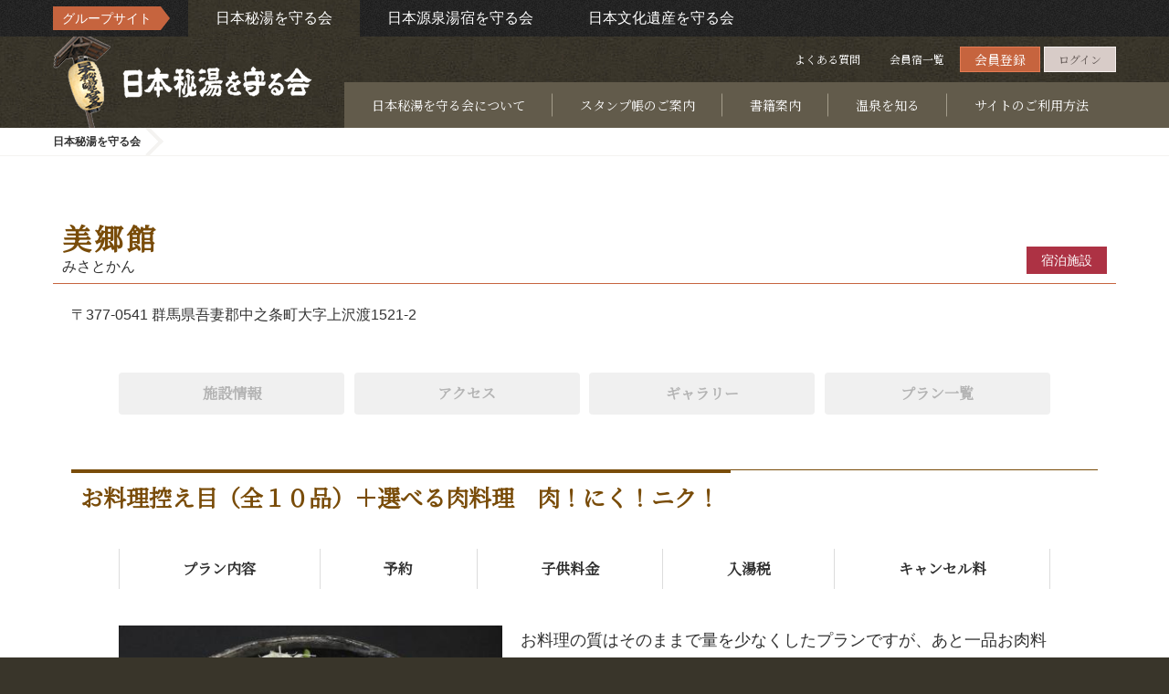

--- FILE ---
content_type: text/html; charset=UTF-8
request_url: https://www.hitou.or.jp/provider/hotel_plan?sourcePage=plalist&planId=268&roomId=63
body_size: 16819
content:








<!-- teplatenane:provider_plan_detail -->
















<!DOCTYPE html>
<html lang="ja">
<head>
  <meta charset="UTF-8">
  <meta http-equiv="X-UA-Compatible" content="IE=edge">
  <meta name="viewport" content="width=device-width, initial-scale=1">
  
    
<!-- Google Tag Manager -->
<script type="text/javascript">
  //<![CDATA[
  (function(w,d,s,l,i){
    w[l]=w[l]||[];
    w[l].push({'gtm.start':new Date().getTime(),event:'gtm.js'});
    var f=d.getElementsByTagName(s)[0],
        j=d.createElement(s),
        dl=l!='dataLayer'?'&l='+l:'';
    j.async=true;
    j.src='https://www.googletagmanager.com/gtm.js?id='+i+dl;
    f.parentNode.insertBefore(j,f);
  })(window,document,'script','dataLayer','GTM-NF6PDPS');
  //]]>
  </script>
  <!-- End Google Tag Manager -->
  
  
  <meta name="msvalidate.01" content="D5CF50235AF7D35B428B05C6DB50FC54" />
  
    <meta name="description" content="日本秘湯を守る会公式Webサイト｜日本秘湯を守る会会員旅館情報のご案内・宿泊予約サービスのご提供。日本秘湯を守る会は昭和５０年、３３軒の旅館によって結成され、現在では、秘湯の理念に共鳴した全国各地の温泉旅館が温泉という日本遺産を大切に守り地球環境を守ってゆける宿びとを目指し日本秘湯を守る会として活動しております。">
    <meta name="keyword" content="日本秘湯を守る会,秘湯,温泉,旅館,宿,旅,旅行,秘境,露天風呂,宿泊予約,日本の秘湯,一軒宿,源泉">
  
  
  
    <meta property="og:type" content="article" /><meta property="og:url" content="https://www.hitou.or.jp/provider/hotel_plan?planId=268" ><meta property="og:image" content="https://img.hitou.or.jp/images/resized/gm095_plan_plan10_20160629073017_l.jpg" /><meta property="og:title" content="お料理控え目（全１０品）＋選べる肉料理　肉！にく！ニク！-美郷館 - 日本秘湯を守る会 公式Webサイト" /><meta property="og:description" content="" /><meta property="og:site_name" content="日本秘湯を守る会" />
  
  
  <!-- The above 3 meta hitous.tags *must* come first in the head; any other head content must come *after* these hitous.tags -->
  <title>お料理控え目（全１０品）＋選べる肉料理　肉！にく！ニク！ | 美郷館 - 日本秘湯を守る会 公式Webサイト</title>
  <link rel="apple-touch-icon" type="image/png" href="https://img.hitou.or.jp/images/resized/favicon/favi_180x180.png">
  <link rel="icon" type="image/png" href="https://img.hitou.or.jp/images/resized/favicon/favi_192x192.png">

  <!-- Bootstrap -->
  <link href="/assets/css/bootstrap/css/bootstrap.min.css" rel="stylesheet">
  <link href="/assets/css/lightbox.min.css" rel="stylesheet">
  <link href="/assets/css/flexslider.css" rel="stylesheet">
  <!-- <link rel="preconnect" href="https://fonts.googleapis.com">
<link rel="preconnect" href="https://fonts.gstatic.com" crossorigin>
<link rel="stylesheet" href="https://fonts.googleapis.com/css?family=Noto+Serif+JP&display=swap">
<link rel="stylesheet" href="https://fonts.googleapis.com/icon?family=Material+Icons">
<link rel="stylesheet" type="text/css" href="/assets/css/style_pc.css?15" media="screen and (min-width:769px)">
<link rel="stylesheet" type="text/css" href="/assets/css/style_sp.css?15" media="screen and (max-width:768px)">
<link rel="stylesheet" type="text/css" href="/assets/css/style_pc.css?15" media="print">

    <link rel="stylesheet" type="text/css" href="/assets/css/style_app.min.css?41">
  

 -->
  <link href="/assets/css/room_usage.css" rel="stylesheet">
  <link rel="preconnect" href="https://fonts.googleapis.com">
<link rel="preconnect" href="https://fonts.gstatic.com" crossorigin>
<link rel="stylesheet" href="https://fonts.googleapis.com/css?family=Noto+Serif+JP&display=swap">
<link rel="stylesheet" href="https://fonts.googleapis.com/icon?family=Material+Icons">
<link rel="stylesheet" type="text/css" href="/assets/css/style_pc.css?15" media="screen and (min-width:769px)">
<link rel="stylesheet" type="text/css" href="/assets/css/style_sp.css?15" media="screen and (max-width:768px)">
<link rel="stylesheet" type="text/css" href="/assets/css/style_pc.css?15" media="print">

    <link rel="stylesheet" type="text/css" href="/assets/css/style_app.min.css?41">
  


  <style type="text/css">
    <!--
    /* update 20241212 */
/* 汎用 */
span.list01__pageLink01,span.list01__pageLink02 {cursor: pointer;}
.-red02 {color:#a82828!important;}
@media screen and (max-width: 768px) {
}
@media screen and (min-width: 769px) {
  .nav02__inner {margin: 30px 0;}
  .cont02__inner{margin-top:40px;margin-bottom:40px;}
  .-mr10 {margin-right: 10px;}
  .-mr20 {margin-right: 20px;}
  .-w280 {width: 280px;}
  .-w100p {width: 100%;}
  .-subtract300 {width: calc( 100% - 300px );}
  .-r80 {right: 80px;}
  .-r340 {right: 340px;}
}
/* 旅の目的からプランを探す */
.column01.-plan .column01__imgWrapper {max-height: 115px;overflow: hidden;}
/* 日本秘湯を守る会について */
@media screen and (min-width: 769px) {
  .defList04__contImgWrapper.-col2 {width: 200px;}
  .defList04__contImgWrapper.-col2 .defList04__contImg01 {width: 90px;}
}
/* 日本の秘湯　ガイドブックのご案内 */
.column07.-guideBook .column07__img {max-width: 100%;}
/* サイトのご利用方法 */
.usageWrap .cont08__img {border: 1px solid #dcdcdc;}
.usageWrap .cont08__txtWrapper {width: 100%;}
/*スタンプ帳のご案内*/
.-underline {text-decoration: underline;}
.list03.-num .list03__list02 {counter-reset: item;}
.list03.-num .list03__item02 {counter-increment: item;}
.list03.-num .list03__item02::before {content: counter(item)')';}
@media screen and (min-width: 769px) {
  .text01.-stamp .text01__desc {font-size: 18px;}
  .defList01__inner {margin-top: 30px;}
  .defList01__defList {display: flex;flex-wrap: wrap;border-top: 1px solid #b3b3b3;}
  .defList01__defTtl,
  .defList01__defDesc {padding: 15px 20px;border-bottom: 1px solid #b3b3b3;box-sizing: border-box;font-size: 18px;line-height: 1.6;}
  .defList01__defTtl {flex-basis: 28%;max-width: 28%;font-weight: bold;color: #794c09;}
  .defList01__defDesc {flex-basis: calc(100% - 28%);max-width: calc(100% - 28%);color: #323232;}
  .defList01__link {color: #794c09;text-decoration: underline;}
  .defList01__link:hover,.defList01__link:focus {color: #794c09;text-decoration: none;}
}
@media screen and (max-width: 768px) {
  .text01.-stamp .text01__desc {font-size: 3.2vw;}
  .defList01__inner {margin-top: 4vw;}
  .defList01.-vertical .defList01__defList {flex-direction: column;}
  .defList01.-vertical .defList01__defTtl {flex-basis: 100%;max-width: 100%;border-bottom: none;padding-bottom: 0;}
  .defList01.-vertical .defList01__defDesc {flex-basis: 100%;max-width: 100%;padding-top: 0;}
  .defList01__defList {display: flex;flex-wrap: wrap;border-top: 1px solid #b3b3b3;}
  .defList01__defTtl,
  .defList01__defDesc {padding: 3.33vw 2.66vw;border-bottom: 1px solid #b3b3b3;box-sizing: border-box;font-size: 3.2vw;line-height: 1.6;}
  .defList01__defTtl {flex-basis: 46%;max-width: 46%;font-weight: bold;color: #794c09;}
  .defList01__defDesc {flex-basis: calc(100% - 46%);max-width: calc(100% - 46%);color: #323232;}
  .defList01__link {color: #794c09;text-decoration: underline;}
  .defList01__link:hover,.defList01__link:focus {color: #794c09;text-decoration: none;}
}
/*「日本温泉文化を守る会」の結成と、組織体制の変更につきまして*/
.text02__imgWrapper {text-align: center}
.text02__img {max-width: 100%;}
/* キービジュアルの上書き（削除不可）*/
@media screen and (min-width: 769px) {
  .kv {
  background:url(https://img.hitou.or.jp/images/resized/static/img/top/kv/kv_pc_asunaro.jpg) no-repeat;
  background-position: center top;
  }
}
@media screen and (max-width: 768px) {
  .kv__inner {
  background:url(https://img.hitou.or.jp/images/resized/static/img/top/kv/kv_sp_asunaro.jpg) no-repeat;
  background-position: center top;
  background-size:100% auto;
  }
}
/* 下層検索フォーム */
@media screen and (min-width: 769px) {
  .search02__defTtl03 {flex-grow: 0;flex-shrink: 0;}
  .search02__checkboxList03 {flex-wrap: wrap;}
  .search02__checkboxItem03 {margin-bottom: 15px;}
  .search02__label:before {flex-basis: 15px;max-width: 15px;flex-grow: 0;flex-shrink: 0;}
}
@media screen and (max-width: 768px) {
  .search02__label:before {flex-basis: 3.4666666667vw;max-width: 3.4666666667vw;flex-grow: 0;flex-shrink: 0;}
}
/* プラン詳細 */
#plan .cont02__inner01-2 .text02__ttl{font-size: 22px;line-height: 1.4;font-family: "游明朝", YuMincho, "ヒラギノ明朝 ProN W3", "Hiragino Mincho ProN", "HG明朝E", "ＭＳ Ｐ明朝", "ＭＳ 明朝", "Noto Serif JP", serif;}
@media screen and (max-width: 768px) {
  #plan .cont02__inner01-2 .text02__ttl{font-size: 4.5vw;margin-top:2vw;}
  .nav02__inner{margin:0 0 3vw}
  .cont02__inner{margin:0;}
}
/* 重要なお知らせSP */
@media screen and (max-width: 768px) {
  .container01__inner01.criticalcontent{padding:2vw;}
  .container01__inner01.criticalcontent a{font-size:3.25vw;}
}
/* 外部サイトバナー */
@media screen and (min-width: 769px) {
  .column03.-topBottomLink .column03__inner {padding-top: 0;}
  .column03.-topBottomLink .column03__list {flex-wrap: wrap;width:1164px;}
  .column03.-topBottomLink .column03__item {margin-right: 2.5%;}
  .column03.-topBottomLink .column03__item.-long {flex-basis: 100%;max-width: 100%;margin-bottom: 2.5%;}
  .column03.-topBottomLink .column03__item.-notMask .column03__imgWrapper::after {display: none;}
  .column03.-topBottomLink .column03__item:nth-child(3){margin-right: 0;}
}
@media screen and (max-width: 768px) {
  .column03.-topBottomLink .column03__inner {padding-top: 0;}
  .column03.-topBottomLink .column03__item.-notMask .column03__txtWrapper {height: 34vw;}
  .column03.-topBottomLink .column03__item.-notMask .column03__imgWrapper {;width: 100%;height: auto;}
  .column03.-topBottomLink .column03__item.-notMask .column03__imgWrapper::after {display: none;}
}

.title__note {
    padding-left: 10px;
    color: #323232;
}
@media screen and (max-width: 768px) {
  .title__note {
    font-size: 3.7333333333vw;
  }
}

/*トップページ グループサイトバナーリスト*/
@media screen and (min-width: 769px) {
  .groupBnr {
    margin-top: 60px;
  }
  .groupBnr__inner {
    width: 1164px;
    padding: 0 14px;
  }
  .groupBnr__list {
    display: flex;
    justify-content: center;
  }
  .groupBnr__item:not(:first-child) {
    margin-left: 30px;
  }
  .groupBnr__link {
    display: block;
    transition: .2s;
  }
  .groupBnr__link:hover {
    transform: translateY(-3px);
    box-shadow: 0 0 20px -5px rgb(0 0 0 / 30%);
  }
  .groupBnr__list.-text .groupBnr__item:not(:first-child) {
    margin-left: 50px;
  }
  .groupBnr__list.-text .groupBnr__link {
    color: #323232;
    text-decoration: underline;
  }
  .groupBnr__list.-text .groupBnr__link:hover {
    text-decoration: none;
    transform: translateY(0);
    box-shadow: none;
  }
}
@media screen and (max-width: 768px) {
  .groupBnr {
    margin-top: 5vw;
  }
  .groupBnr__inner {
  }
  .groupBnr__list {
    display: flex;
    justify-content: space-between;
    flex-wrap: wrap;
  }
  .groupBnr__item {
    width: 80%;
    margin: 0 auto 4%;
  }
  .groupBnr__list.-text {
    justify-content: center;
  }
  .groupBnr__list.-text .groupBnr__item {
    width: 38vw;
  }
  .groupBnr__list.-text .groupBnr__link {
    color: #323232;
    text-decoration: underline;
    font-size: 3.5vw;
  }
  .groupBnr__list.-text .groupBnr__link:hover {
    text-decoration: none;
    transform: translateY(0);
    box-shadow: none;
  }
}

/*共通ナビ修正*/
.commonNav__link:focus{background:rgba(0,0,0,0.2);color:#fff;text-decoration:none}
.commonNav__item:nth-child(2){order:3}
@media screen and (min-width: 769px) {
  .commonNav {background: url(https://hitou-web-dev.s3.ap-northeast-1.amazonaws.com/images/common/bg/bg_black01.jpg)}
  .commonNav__item.-hitou{background:url(/assets/img/common/bg_brown01.jpg) repeat center}
  .commonNav__item.-bunkaisan,.commonNav__item.-gensen{background:none}
}

/* キャンペーンバナー */
@media screen and (min-width: 769px) {
  .column03.-searchBottomLink .column03__inner {padding: 0;}
  .column03.-searchBottomLink .column03__list {flex-wrap: wrap;width:1164px;padding-bottom:70px;}
  .column03.-searchBottomLink .column03__item {flex-basis: 100%;max-width: 100%;margin-right: 0;}
  .column03.-searchBottomLink .column03__item:not(:last-child) {margin-bottom: 15px;}
  .column03.-searchBottomLink .column03__item .column03__imgWrapper {position: relative; top: 0;right: 0;}
  .column03.-searchBottomLink .column03__item .column03__imgWrapper::after {display: none;}
  .column03.-searchBottomLink .column03__item .column03__link {border: none;}
  .column03.-searchBottomLink .column03__item .column03__linkInner {padding: 0;border: none;}
  .column03.-searchBottomLink .column03__item .column03__txtWrapper {height: auto;}
  .column03.-searchBottomLink .column03__item .column03__txtWrapper:after,
  .column03.-searchBottomLink .column03__item .column03__txtWrapper:before {display: none;}
}
@media screen and (max-width: 768px) {
  .column03.-searchBottomLink .column03__inner {padding: 0;}
  .column03.-searchBottomLink .column03__item .column03__link {border: none;}
  .column03.-searchBottomLink .column03__item .column03__linkInner {padding: 0;border: none;}
  .column03.-searchBottomLink .column03__item .column03__imgWrapper {position: relative;top: 0;right: 0;width: 100%;height: auto;}
  .column03.-searchBottomLink .column03__item .column03__imgWrapper::after {display: none;}
  .column03.-searchBottomLink .column03__item .column03__txtWrapper {height: auto;}
  .column03.-searchBottomLink .column03__item .column03__txtWrapper:after,
  .column03.-searchBottomLink .column03__item .column03__txtWrapper:before {display: none;}
}

/*トップページのコンテンツの順番を変更*/
main{display:flex;flex-wrap:wrap}
.kv{order:1;width:100%}
.search01{order:2;width:100%}
main > .container01{width:100%;order:6}
main > .container01:nth-child(3){order:5}
main > .container01:nth-child(4){order:3}
main > .container01:nth-child(5){order:4}
@media screen and (min-width: 769px) {
main > .container01:nth-child(3) .container01__inner01{position:relative;top:0;margin-bottom:0}
main > .container01:nth-child(4) .container01__inner01{margin-top: -180px;padding:0}
main > .container01:nth-child(5){order:4;margin-top:-50px}
}
@media screen and (max-width: 768px) {
.search01__inner01{padding-bottom:30px}
main > .container01:nth-child(4) .container01__inner01{padding: 5vw 1.33vw 0;}
main > .container01:nth-child(5) .container01__inner01{padding-top: 8vw;margin-top:0;background:#eeebe7}
}

/*pagetop*/
.pagetop{position:fixed}

/** #4125 暫定対応 新規会員登録フォームのグループサイト情報共有同意チェックボックスが表示されない */
@media screen and (max-width: 768px) {
  #form01__checkbox_agree_share + label > .form01__checkboxLabelTxt {
    font-size:80%;
  }
}

/*当サイトでの県民割（ブロック割）対応につきまして*/
.discount.-mb {margin-bottom: 25px}
.discount__inner{background:#fff;padding:20px}
.discount__list{line-height:1.5}
.discount__ttl{font-size:17px;font-weight:700;color:#e60012}
.discount__txt{font-family:"ヒラギノ角ゴ Pro W3","Hiragino Kaku Gothic Pro","メイリオ",Meiryo,"ＭＳ Ｐゴシック",sans-serif!important;margin-top:10px}
.discount__link{color:#794c09;text-decoration: underline}
.discount__link:hover{color: #794c09;text-decoration: none}
@media screen and (max-width: 768px) {
/*.discount{padding-top:10.6666666667vw}*/
.discount.-mb {margin-bottom: 5vw}
.discount__ttl{font-size: 3.73vw}
.discount__txt{font-size: 3.2vw}
}

/* よくある質問 */
@media screen and (min-width: 769px) {
.cont08__imgWrapper.-large.-w470 {flex-basis: 470px}
}

/* 既存パーツ修正 */
.title02__h2 {line-height: 1.2;}
.table08__table {border-bottom: 1px solid #e6e6e6;border-collapse: separate}
#languageSelector option{color:#000}

/* お問い合わせ導線追加 */
.header__navItem:nth-child(5):after {
display: block
}
.contact01__inner {
margin-top: 45px;
}
.contact01__desc01 {
text-align: center;
}
.contact01__link01 {
display: block;
width: 380px;
margin: 30px auto 0;
padding: 15px;
box-sizing: border-box;
background: #c6643e;
font-size: 20px;
font-weight: bold;
color: #fff;
line-height: 1.6;
text-align: center;
text-decoration: none;
transition: background 0.2s, color 0.2s;
}
.contact01__link01:hover {
background: #f25112;
color: #fff;
text-decoration: none;
}
@media screen and (max-width: 768px) {
.contact01__inner {
margin-top: 5vw;
}
.contact01__desc01 {
text-align: left;
font-size: 3.5vw;
line-height: 1.3;
}
.contact01__link01 {
width: 97%;
margin-top: 6.66vw;
padding: 3.33vw 0;
background: #c6643e;
font-size: 3.73vw;
}
}

/* 創設者　岩木一二三語録ページ追加 */
.button01.-founder .button01__item {
  display: flex;
}
.button01.-founder .button01__link {
  display: flex;
  justify-content: center;
  align-items: center;
  flex-direction: column;
  flex-grow: 1;
}

.kv__link__wrapper {
   text-align: center;
}

@media screen and (min-width: 769px) {
  .search01__inner {
    top: -200px;
  }
  .kv__link {
    display: inline-block;
  }
}

/* お知らせテーブル調整 */
@media screen and (min-width: 769px) {
.table08.-custom01 .table08__col03 {width: 190px}
.table08.-custom01 .table08__col04 {width: 190px}
.table08.-custom01 .table08__col05 {width: 350px}
}
@media screen and (max-width: 768px) {
.table08.-custom01 .table08__col01 {width: 16vw}
.table08.-custom01 .table08__col02 {width: 25vw}
.table08.-custom01 .table08__col03 {width: 16.5vw}
.table08.-custom01 .table08__col04 {width: 16.5vw}
.table08.-custom01 .table08__col05 {width: 26vw}
}
    -->
  </style>
</head>

<body id="pagetop" data-controller="provider_plan_detail">
  
    
<!-- Google Tag Manager (noscript) -->
<noscript><iframe src="https://www.googletagmanager.com/ns.html?id=GTM-NF6PDPS"
height="0" width="0" style="display:none;visibility:hidden"></iframe></noscript>
<!-- End Google Tag Manager (noscript) -->
  
  





<input type="hidden" id="JSM_loginFailed" value="ログインに失敗しました" />

<input type="hidden" id="JSM_enterCardNumber" value="カード番号を入力してください" />

<input type="hidden" id="JSM_registerPrompt" value="登録しますか?" />

<input type="hidden" id="JSM_deletePrompt" value="削除しますか？" />

<input type="hidden" id="JSM_mandatoryOverallRating" value="総合評価は必須選択です。選択して下さい。" />

<input type="hidden" id="JSM_postReviewPrompt" value="クチコミを投稿しますか？" />

<input type="hidden" id="JSM_updateOptionQuantity" value="オプション数量を更新しますか?" />

<input type="hidden" id="JSM_updated" value="更新しました" />

<input type="hidden" id="JSM_unsubscribePrompt" value="退会しますか?" />

<input type="hidden" id="JSM_unsubscribed" value="退会しました。" />

<input type="hidden" id="JSM_emailChangedLogout" value="Emailを変更しました。ログアウトします。新しいEメールとパスワードでログインしてください。" />

<input type="hidden" id="JSM_cancelPrompt" value="解除しますか?" />

<input type="hidden" id="JSM_cancelled" value="解除しました" />

<input type="hidden" id="JSM_cancellationFailed" value="解除できませんでした" />

<input type="hidden" id="JSM_noAvailableRooms" value="ご用意できる部屋がありません。" />

<input type="hidden" id="JSM_overlapReseravtionConfirm" value="ご利用内容を変更しますか？" />

<input type="hidden" id="JSM_specifyKeywords" value="キーワードを指定してください。空白区切りで複数指定できます。" />

<input type="hidden" id="JSM_enterMoreThanTwoChars" value="2文字以上の語を入力してください。空白区切りで複数指定した場合、1文字の語は無視されます" />

<input type="hidden" id="JSM_keywordLengthLimit" value="キーワードは32文字以内で指定してください。" />

<input type="hidden" id="JSM_keywordLimit" value="キーワードは4語まで指定できます。" />

<input type="hidden" id="JSM_selectAtLeastOneIndication" value="1つ以上の適応症を選択してください" />

<input type="hidden" id="JSM_checkoutAfterCheckin" value="チェックアウト日はチェックイン日以降を指定して下さい。" />

<input type="hidden" id="JSM_commonHotelTitle" value="宿泊" />

<input type="hidden" id="JSM_commonActivityTitle" value="宿泊" />

<input type="hidden" id="JSM_commonCurrency" value="円" />

<input type="hidden" id="JSM_titlePlanBrowsingHistory" value="閲覧履歴" />


  	<div id="loading2" style="display:none">
		<img src="/assets/images/loader.svg" width="100" height="100" alt="Loading..." />
	</div>
  
    






























  <div class="print-none">
  <div class="system-message-on-top" style="display:none"><p>お得なキャンペーンがあります。<a href="#">詳しくはこちら</a></p></div>
  </div>


<style type="text/css">
  body { 
    /* background-color: #fdfae5;*/ 
  }
  .header {
    /* background-image: none; */
  }
</style>

  




<div class="commonNav -printHidden">
  <div class="commonNav__inner">
    <dl class="commonNav__dl">
      <dt class="commonNav__dt">グループサイト</dt>
      <dd class="commonNav__dd">
        <ul class="commonNav__list">
          
            <li class="commonNav__item -hitou">
              <a href="https://www.hitou.or.jp" class="commonNav__link" target="_blank">日本秘湯を守る会</a>
            </li>
          
            <li class="commonNav__item -bunkaisan">
              <a href="https://yoyaku.nihon-bunkaisan.org" class="commonNav__link" target="_blank">日本文化遺産を守る会</a>
            </li>
          
            <li class="commonNav__item -gensen">
              <a href="https://yoyaku.nihon-gensenyuyado.org" class="commonNav__link" target="_blank">日本源泉湯宿を守る会</a>
            </li>
          
        </ul>
      </dd>
    </dl>
  </div>
</div>


<header class="header">
    <input type="hidden" id="currentLangCode" name="currentLangCode" value="ja" />

    <input type="hidden" id="isEN" name="isEN" value="false" />

    <input type="hidden" id="isJA" name="isJA" value="true" />

    <input type="hidden" id="languagePathPrefix" name="languagePathPrefix" value="" />

    <input type="hidden" id="HTTPMETHOD_USED_TO_DISPLAY_BY_THIS_PAGE" name="HTTPMETHOD_USED_TO_DISPLAY_BY_THIS_PAGE" value="GET" />

    
    <div class="header__inner" >
      <a href="/" class="header__h1Link">
        <h1 class="header__h1">
          <picture class="header__imgWrapper">
            <source srcset="https://img.hitou.or.jp/images/logo/prod/1/logo-front.png?20251230104407" media="(max-width:768px)">
            <img id="mainLogo" src="https://img.hitou.or.jp/images/logo/prod/1/logo-front.png?20251230104407" alt="日本秘湯を守る会" title="日本秘湯を守る会/7.4.177.405" class="header__img">
          </picture>
        </h1>
      </a>
      <div class="header__listWrapper">
        <button class="header__button -spOnly" data-header-btn="">
          <div class="header__buttonBar"></div>
          <div class="header__buttonBar"></div>
          <div class="header__buttonBar"></div>
        </button>
        <ul class="header__list">
          
            <li class="header__item -pcOnly">
              <a href="/static/faq" class="header__link">よくある質問</a>
            </li>
          
        
        <li class="header__item -pcOnly">
          
            <a href="/provider/list" class="header__link">会員宿一覧</a>
          
        </li>          
        
          <input type="hidden" id="languageSelector" name="languageSelector" value="ja" />

        
        
          <li class="header__item"><a href="/customer/signup" class="header__link -orange signuplink">会員登録</a></li>
          <li class="header__item"><a rel="nofollow" id="login-link" href="javascript:void(0)" class="header__link -white">ログイン</a></li>
        
        <!--
        <li class="header__item -pcOnly"><a href="#" class="header__link -lang">English</a></li>
        -->
        </ul>
        

<nav class="header__nav" data-header-cont="">
  <ul class="header__navList">
    
      <li class="header__navItem">
        
          <a href="/static/about_us" class="header__navLink" >日本秘湯を守る会について</a>
        
      </li>
    
      <li class="header__navItem">
        
          <a href="/static/stamp_ledger_guide" class="header__navLink" >スタンプ帳のご案内</a>
        
      </li>
    
      <li class="header__navItem">
        
          <a href="/static/book_guide" class="header__navLink" >書籍案内</a>
        
      </li>
    
      <li class="header__navItem">
        
          <p class="header__navLink" data-pulldown-btn="" data-toggle-btn="header-nav">温泉を知る</p>
          <div class="header__navListWrapper02" data-pulldown-cont="" data-toggle-cont="header-nav">
            <ul class="header__navList02">
              
                <li class="header__navItem02">
                  <a href="/static/spa_guide_main" class="header__navLink02" >温泉について</a>
                </li>
              
                <li class="header__navItem02">
                  <a href="/static/spa_guide_type" class="header__navLink02" >温泉の種類</a>
                </li>
              
                <li class="header__navItem02">
                  <a href="/static/spa_guide_efficacy" class="header__navLink02" >温泉の効能</a>
                </li>
              
                <li class="header__navItem02">
                  <a href="/static/spa_guide_howto_bathe" class="header__navLink02" >温泉の上手な入浴方法</a>
                </li>
              
                <li class="header__navItem02">
                  <a href="/static/spa_guide_howto_enjoy" class="header__navLink02" >温泉の楽しみ方</a>
                </li>
              
            </ul>
          </div>
        
      </li>
    
      <li class="header__navItem">
        
          <a href="/static/site_usage" class="header__navLink" >サイトのご利用方法</a>
        
      </li>
    
  </ul>

      </div>
    </div>
  </header>


    









  <div class="breadcrumb -printHidden">
  <div class="breadcrumb__inner">
    <ol class="breadcrumb__list" itemscope="" itemtype="http://schema.org/BreadcrumbList">
      <li class="breadcrumb__item" itemprop="itemListElement" itemscope="" itemtype="http://schema.org/ListItem">
        <a class="breadcrumb__link" itemprop="item" href="/">
          <span class="breadcrumb__txt -home" itemprop="name">日本秘湯を守る会</span>
        </a>
        <meta itemprop="position" content="1">
      </li>
      
      <li class="breadcrumb__item" itemprop="itemListElement" itemscope="" itemtype="http://schema.org/ListItem">
        <span class="breadcrumb__txt" itemprop="name">
          <h1></h1>
        </span>
        
          <meta itemprop="position" content="3">
        
      </li>
    </ol>
  </div>
</div>


  
  


  <main onclick>
    <div class="container01">
      <div class="container01__inner01 -white">
        
  <input type="hidden" id="bookingLimitYear" name="bookingLimitYear" value="2030" />

  <input type="hidden" id="bookingLimitMonth" name="bookingLimitMonth" value="12" />

  <input type="hidden" id="JSM_persons" value="人" />

  <input type="hidden" id="JSM_rooms" value="部屋" />

  <input type="hidden" id="JSM_currency" value="円" />

  <input type="hidden" id="JSM_pastUnavailable" value="過去は閲覧できません" />

  <input type="hidden" id="JSM_overBookingPeriod" value="予約受付期間外です" />

  <input type="hidden" id="JSM_yearUnviewable" value="1年以上先は閲覧できません" />

  <input type="hidden" id="JSM_adult" value="大人" />

  <input type="hidden" id="JSM_specifiedDate" value="チェックイン日指定" />

  <input type="hidden" id="JSM_pricePerPerson" value="名様でご利用する場合の一人あたり料金を表示しています。" />

  <input type="hidden" id="JSM_maleOnly" value="このプランは男性限定です。（大人のご利用者様）" />

  <input type="hidden" id="JSM_femaleOnly" value="このプランは女性限定です。（大人のご利用者様）" />

  <input type="hidden" id="JSM_beforeReception" value="受付前" />

  <input type="hidden" id="JSM_closed" value="休業日" />

  <input type="hidden" id="JSM_notAvailable" value="ご利用いただけません。" />

  <input type="hidden" id="JSM_communicationError" value="申し訳ありません。通信エラーが発生しました。しばらく待ってから再度お試し下さい。" />

  <input type="hidden" id="JSM_specifyQuantity" value="の数量を指定してください。" />

  <input type="hidden" id="JSM_noEventSlot" value="開催枠設定が無効です" />

  <input type="hidden" id="JSM_inquire" value="このプランに問い合わせしますか?" />

  <input type="hidden" id="JSM_calendarDescription" value="空き部屋数とご利用料金を表示しています。" />

  <input type="hidden" id="JSM_confirmCancelWait" value="キャンセル待ち登録しますか?" />

  <input type="hidden" id="JSM_confirmedCancelWait" value="キャンセル待ち登録しました
キャンセル待ち一覧をマイページで参照できます。マイページを表示しますか?" />

  <input type="hidden" id="JSM_loginCancelWait" value="キャンセル待ち登録にはログイン（会員登録)が必要です。ログイン画面を表示しますか?" />

  <input type="hidden" id="JSM_waitlistTitle" value="キャンセル待" />


  <input type="hidden" id="g_disallowSingleUseOnSaturdaysFlag" name="g_disallowSingleUseOnSaturdaysFlag" value="false" />

  <input type="hidden" id="reservationRoomCountLimit" name="reservationRoomCountLimit" value="99" />

	





<div class="container01__inner02">
	<div class="title02">
		<div class="title02__inner">
			<div class="title02__ttlWrapper">
				<div class="title02__h2Wrapper">
					<h2 id="providerName" class="title02__h2">美郷館</h2>
					<p class="title02__ruby">みさとかん</p>
				</div>
				<ul class="title02__tagList">
          
            <li class="title02__tagItem -red">宿泊施設</li>
          
				</ul>
			</div>
		</div>
	</div>
</div>
	




<div class="container01__inner03">
	<div class="text01">
		<div class="text01__inner">
			<p class="text01__desc">〒377-0541 群馬県吾妻郡中之条町大字上沢渡1521-2</p>
		</div>
	</div>
</div>

	












<div class="container01__inner04">
	<div class="button01">
		<div class="button01__inner">
			<ul class="button01__list -column04">
				<li class="button01__item">
					
					<a href="/provider/detail?providerId=630" class="button01__link -gray">施設情報</a>
					
				</li>
        
        
          <li class="button01__item">
            
              <a href="/provider/map?providerId=630" class="button01__link -gray">アクセス</a>
            
          </li>
        
				<li class="button01__item">
					
					   <a href="/provider/gallery?providerId=630" class="button01__link -gray">ギャラリー</a>
					
				</li>
        
        
				<li class="button01__item">
					
					   <a href="/provider/plans?providerId=630" class="button01__link -gray">プラン一覧</a>
					
				</li>
        
			</ul>
		</div>
	</div>
	
</div>
	




<div class="container01__inner03">
	<div class="title03">
		<div class="title03__inner">
			<h3 id="planDetailTitle" class="title03__h3">お料理控え目（全１０品）＋選べる肉料理　肉！にく！ニク！</h3>
		</div>
	</div>
</div>


	<div class="container01__inner04">
		




<!-- teplatenane:plan_detail_nav -->
<div class="nav02">
  <div class="nav02__inner">
    <ul class="nav02__list">
      <li class="nav02__item">
        <a href="#plan" class="nav02__link">プラン内容</a>
      </li>
      <li class="nav02__item">
        <a href="#reserve" class="nav02__link">予約</a>
      </li>
      <li class="nav02__item">
        <a href="#children" class="nav02__link">子供料金</a>
      </li>
      
      <li class="nav02__item">
        <a href="#bath-tax" class="nav02__link">入湯税</a>
      </li>
      
      <li class="nav02__item">
        <a href="#cancel" class="nav02__link">キャンセル料</a>
      </li>
    </ul>
  </div>
</div>
    






<div class="cont02">
	<div class="cont02__inner">
		<div id="plan" class="cont02__inner01 ">
			<div class="cont02__inner01-1">
        
          <ul class="cont02__list -column01">
            <li class="cont02__item">
              <picture class="cont02__imgWrapper mainImage">
  <source srcset="https://img.hitou.or.jp/images/resized/gm095_plan_plan10_20160629073017_l.jpg" media="(max-width:768px)">
  <img id="mainImage" data-src="https://img.hitou.or.jp/images/resized/gm095_plan_plan10_20160629073017_l.jpg" alt="" class="cont02__img lazyload" src="https://img.hitou.or.jp/images/resized/gm095_plan_plan10_20160629073017_l.jpg">
</picture>

            </li>
          </ul>
        
        
        
      </div>
      <div class="cont02__inner01-2">
        
        
          <p class="cont02__txt">お料理の質はそのままで量を少なくしたプランですが、あと一品お肉料理を食べたい方におすすめのプランです。<br>お料理は、デザート含む全８品＋選べるお肉料理一品です。<br>下記より好きなお肉料理を一品お選びいただきリクエストして下さい。<br>※　上州牛すき焼き（うどん付き）<br>※　上州牛しゃぶしゃぶ<br>※　上州牛炙り寿司（５貫）<br>※　赤城鳥焼き２００ｇ<br>※　赤城鳥唐揚げ
お部屋は川側になります。</p>
        
      </div>
    </div>
    
  </div>
</div>

  






 
<div class="table01">
	<div class="table01__inner">
		<table class="table01__table">
			<tbody class="table01__tbody">
				<tr class="table01__tr">
					<th class="table01__th">チェックイン</th>
					<td class="table01__td">15:00 ~ 17:00</td>
				</tr>
				<tr class="table01__tr">
					<th class="table01__th">チェックアウト</th>
					<td class="table01__td">10:00</td>
				</tr>
				<tr class="table01__tr">
					<th class="table01__th">食事</th>
					<td class="table01__td">二食(朝夕食)</td>
				</tr>
        
          <tr class="table01__tr">
            <th class="table01__th">スタンプ押印</th>
            <td class="table01__td">
              <span class="cont01__tdTxt">可</span>
              <div class="cont01__aboutWrapper" data-balloon-wrapper="">
                <p class="cont01__about" data-balloon-btn="">[スタンプとは？]</p>
                <div class="cont01__balloon" data-balloon-cont="">
                  <p class="cont01__balloonTxt">会員宿へ宿泊いただきますとスタンプを捺印いたします。集めていただいたスタンプが10個になりますと、スタンプ帳に捺印した中から思い出の宿に１泊無料ご招待いたします。</p>
                </div>
              </div>
            </td>
          </tr>
        
        
				<tr class="table01__tr">
				  <th class="table01__th">予約タイプ</th>
					<td class="table01__td">
						<span class="cont01__tdTxt">即時予約</span>
						<div class="cont01__aboutWrapper" data-balloon-wrapper="">
<p class="cont01__about" data-balloon-btn="">[即時予約とは？]</p>
<div class="cont01__balloon" data-balloon-cont="">
  <p class="cont01__balloonTxt">ご予約操作の完了と同時にご予約が成立いたします。</p>
</div>
</div>

					</td>
				</tr>
        <tr class="table01__tr">
          <th class="table01__th">料金体系</th>
          <td class="table01__td">
            <span class="cont01__tdTxt">人数ごと</span>
            <div class="cont01__aboutWrapper" data-balloon-wrapper="">
<p class="cont01__about" data-balloon-btn="">[説明]</p>
<div class="cont01__balloon" data-balloon-cont="">
  <p class="cont01__balloonTxt">利用人数に応じて利用料金が変動します</p>
</div>
</div>

          
          </td>
        </tr>
        
        
				<tr class="table01__tr">
				  <th class="table01__th">プラン備考</th>
					<td class="table01__td">
           
           
            
          </td>
				</tr>
			</tbody>
		</table>
	</div>
</div>


  </div>
		












<div class="modal fade" data-backdrop="static" id="checkinDateSelectorDialog" tabindex="-1">
  <div class="modal-dialog">
    <input type="hidden" class="dlg-provider-id" />
    <input type="hidden" class="dlg-plan-id" />
    <input type="hidden" class="dlg-room-id" />
    <input type="hidden" class="dlg-provider-type" />
    <input type="hidden" class="dlg-stay-people-num" />
    <input type="hidden" id="currentYear" name="currentYear" value="0" />

    <input type="hidden" id="currentMonth" name="currentMonth" value="0" />

    <div class="modal-content">
      <div class="">
        <div class="cont03__close" data-dismiss="modal"></div>
        <div class="cont03__modalInner01 -active" data-tab-cont="cont03-item-1-1">
          <div id="modal-title" class="cont03__modalTtl"></div>
          <p class="cont03__modalDesc01 dlg-description"></p>
          <dl class="cont03__defList02">
            <dt class="cont03__defTtl02">プラン</dt>
            <dd class="cont03__defDesc02 dlg-plan-name"></dd>
            <dt class="cont03__defTtl02 dlg-room-title">部屋</dt>
            <dd class="cont03__defDesc02 dlg-room-name"></dd>
            <dt class="cont03__defTtl02 dlg-basis-price-title checkinDateSelectorDialogBasicFeeSection" style="display:none;">基本料金</dt>
            <dd class="cont03__defDesc02 checkinDateSelectorDialogBasicFeeSection" style="display:none;">&yen;<span class="dlg-basis-price"></span></dd>
          </dl>
          
          <div id="checkin-date-selector-calendar" class="col-xs-12" style="padding-left:2px;padding-right:2px;">
            <div class="table-responsive">
              <table class="table table-border table-condensed">
                <thead>
                  <tr>
                    <th class="calendar-nav" colspan="7">
                    
                      <span id="nav-prev" class="clickable">&lt;&lt;&nbsp;&nbsp;<span id="previewYearDisplay"></span>年<span id="previewMonthDisplay"></span></span>
                      <span id="current-month"><span id="currrentYearDisplay"></span>年<span id="currentMonthDisplay"></span></span>
                      <span id="nav-next" class="clickable"><span id="nextYearDisplay"></span>年<span id="nextMonthDisplay"></span>&nbsp;&nbsp;&gt;&gt;</span>
                    
                    </th>
                  </tr>
                  <tr>
                    <th class="day1" style="background: #d35757;">日</th>
                    <th>月</th>
                    <th>火</th>
                    <th>水</th>
                    <th>木</th>
                    <th>金</th>
                    <th class="day7">土</th>
                  </tr>
                </thead>
                <tbody>
                   <tr class="checkin-date-selecotor-tr-0">
                     <td class="clickable checkin-date-selecotor-td" data-dayofweek="0" id="0-0">
                      </td>
                       <td class="clickable checkin-date-selecotor-td" data-dayofweek="1" id="0-1">
                      </td>
                       <td class="clickable checkin-date-selecotor-td" data-dayofweek="2" id="0-2">
                      </td>
                       <td class="clickable checkin-date-selecotor-td" data-dayofweek="3" id="0-3">
                      </td>
                       <td class="clickable checkin-date-selecotor-td" data-dayofweek="4" id="0-4">
                      </td>
                       <td class="clickable checkin-date-selecotor-td" data-dayofweek="5" id="0-5">
                      </td>
                       <td class="clickable checkin-date-selecotor-td" data-dayofweek="6" id="0-6">
                      </td>
                      
                      </tr>
                       <tr class="checkin-date-selecotor-tr-1">
                     <td class="clickable checkin-date-selecotor-td" data-dayofweek="0" id="1-0">
                      </td>
                       <td class="clickable checkin-date-selecotor-td" data-dayofweek="1" id="1-1">
                      </td>
                       <td class="clickable checkin-date-selecotor-td" data-dayofweek="2" id="1-2">
                      </td>
                       <td class="clickable checkin-date-selecotor-td" data-dayofweek="3" id="1-3">
                      </td>
                       <td class="clickable checkin-date-selecotor-td" data-dayofweek="4" id="1-4">
                      </td>
                       <td class="clickable checkin-date-selecotor-td" data-dayofweek="5" id="1-5">
                      </td>
                       <td class="clickable checkin-date-selecotor-td" data-dayofweek="6" id="1-6">
                      </td>
                      
                      </tr>
                       <tr class="checkin-date-selecotor-tr-2">
                     <td class="clickable checkin-date-selecotor-td" data-dayofweek="0" id="2-0">
                      </td>
                       <td class="clickable checkin-date-selecotor-td" data-dayofweek="1" id="2-1">
                      </td>
                       <td class="clickable checkin-date-selecotor-td" data-dayofweek="2" id="2-2">
                      </td>
                       <td class="clickable checkin-date-selecotor-td" data-dayofweek="3" id="2-3">
                      </td>
                       <td class="clickable checkin-date-selecotor-td" data-dayofweek="4" id="2-4">
                      </td>
                       <td class="clickable checkin-date-selecotor-td" data-dayofweek="5" id="2-5">
                      </td>
                       <td class="clickable checkin-date-selecotor-td" data-dayofweek="6" id="2-6">
                      </td>
                      
                      </tr>
                       <tr class="checkin-date-selecotor-tr-3">
                     <td class="clickable checkin-date-selecotor-td" data-dayofweek="0" id="3-0">
                      </td>
                       <td class="clickable checkin-date-selecotor-td" data-dayofweek="1" id="3-1">
                      </td>
                       <td class="clickable checkin-date-selecotor-td" data-dayofweek="2" id="3-2">
                      </td>
                       <td class="clickable checkin-date-selecotor-td" data-dayofweek="3" id="3-3">
                      </td>
                       <td class="clickable checkin-date-selecotor-td" data-dayofweek="4" id="3-4">
                      </td>
                       <td class="clickable checkin-date-selecotor-td" data-dayofweek="5" id="3-5">
                      </td>
                       <td class="clickable checkin-date-selecotor-td" data-dayofweek="6" id="3-6">
                      </td>
                      
                      </tr>
                       <tr class="checkin-date-selecotor-tr-4">
                     <td class="clickable checkin-date-selecotor-td" data-dayofweek="0" id="4-0">
                      </td>
                       <td class="clickable checkin-date-selecotor-td" data-dayofweek="1" id="4-1">
                      </td>
                       <td class="clickable checkin-date-selecotor-td" data-dayofweek="2" id="4-2">
                      </td>
                       <td class="clickable checkin-date-selecotor-td" data-dayofweek="3" id="4-3">
                      </td>
                       <td class="clickable checkin-date-selecotor-td" data-dayofweek="4" id="4-4">
                      </td>
                       <td class="clickable checkin-date-selecotor-td" data-dayofweek="5" id="4-5">
                      </td>
                       <td class="clickable checkin-date-selecotor-td" data-dayofweek="6" id="4-6">
                      </td>
                      
                      </tr>
                       <tr class="checkin-date-selecotor-tr-5">
                     <td class="clickable checkin-date-selecotor-td" data-dayofweek="0" id="5-0">
                      </td>
                       <td class="clickable checkin-date-selecotor-td" data-dayofweek="1" id="5-1">
                      </td>
                       <td class="clickable checkin-date-selecotor-td" data-dayofweek="2" id="5-2">
                      </td>
                       <td class="clickable checkin-date-selecotor-td" data-dayofweek="3" id="5-3">
                      </td>
                       <td class="clickable checkin-date-selecotor-td" data-dayofweek="4" id="5-4">
                      </td>
                       <td class="clickable checkin-date-selecotor-td" data-dayofweek="5" id="5-5">
                      </td>
                       <td class="clickable checkin-date-selecotor-td" data-dayofweek="6" id="5-6">
                      </td>
                      
                      </tr>
                      
                </tbody>
              </table>
            </div>
          </div><!-- checkin-date-selector-calendar -->
          <ul class="cont03__modalList">
            <li class="cont03__modalItem">ご希望の日付をクリックすると、その日をチェックイン日として、以降、予約のお手続きページへ移動します。</li>
            <li class="cont03__modalItem">---は予約できない日となります</li>
            
              <li id="checkInSelectorDescription1" class="cont03__modalItem">表記の料金は、大人一人あたり料金x利用人数の料金です（消費税込，入湯税別）。諸条件により変わりますので「予約お申込み画面」にてご確認下さい。</li>
            
            <li class="cont03__modalItem">表示されている情報は随時更新されます。実際の情報と異なる場合がありますので、ご予約直前に再度ご確認ください。</li>
            <li id="checkInSelectorDescription4" class="cont03__modalItem">表示されているカレンダーの設定内容は、本プランにおける設定内容となります。</li>
            <li id="checkInSelectorDescription5" class="cont03__modalItem">
              日付の下に部屋数が記載されている場合は即時予約タイプ、「問合せ」と記載されている場合は問合せ予約タイプとなります。「即時予約タイプ」及び「問合せ予約タイプ」のご案内は
              <a href="/static/faq_apply#navi02" class="cont03__linkInline" target="_blank">こちら</a>
            </li>
          </ul>
          <div class="button01">
            <button type="button" class="button01__button -small -gray03 -fontSansSerif -fontWeightNormal -positionCenter btn btn-default" data-dismiss="modal">空室カレンダーを閉じる</button>
          </div>
        </div>
      </div>
    </div>
  </div>
</div>












 

<div class="modal fade" data-backdrop="static" id="miscSelectorDialog" tabindex="-1">
  
    <div class="modal-dialog">
  
      <input type="hidden" class="dlg-provider-id" />
      <input type="hidden" class="dlg-plan-id" />
      <input type="hidden" class="dlg-room-id" />
      <input type="hidden" class="dlg-stay-people-num" />
      <input type="hidden" id="dlg-stay-people-num-note" name="dlg-stay-people-num-note" value="0" />

      <input type="hidden" class="dlg-need-meal" />
      <input type="hidden" id="reservableRoomsCount" value="10">
      <div class="modal-content">
        <div class="cont03__modalInner01 -active" data-tab-cont="cont03-item-1-2">
          <div class="cont03__modalTtl">宿泊条件指定</div>
          <p class="cont03__modalDesc">チェックアウト日、部屋数、人数を設定してください。</p>
          <dl class="cont03__defList02">
            <dt class="cont03__defTtl02">プラン</dt>
            <dd class="cont03__defDesc02 dlg-plan-name"></dd>
            <dt class="cont03__defTtl02">部屋</dt>
            <dd class="cont03__defDesc02 dlg-room-name"></dd>
            
            <div class="show-charge-type-number-of-people" style="display:none;">
              <dt class="cont03__defTtl02 -price">一部屋大人1名様
でのご利用料金</dt>
              <dd class="cont03__defDesc02 -price"><span id="misc-dlg-base-fee"></span>(一部屋を&lt;span class=dlg-stay-people-num-note&gt;&lt;/span&gt;名様でご利用の場合)</dd>
            </div>
            <dt class="cont03__defTtl02 gender-limit-row">備考</dt>
            <dd class="cont03__defDesc02 gender-limit-row dlg-gender-limit text-danger">
              <span class="dlg-plan-disallow-single-use-desc">土曜日のお一人様ご利用制限プラン</span>
            </dd>
          </dl>
          <div class="cont03__defListWrapper03">
            <dl class="cont03__defList03">
              <dt class="cont03__defTtl03">チェックイン</dt>
              <dd class="cont03__defDesc03">
                <div class="cont03__inputWrapper">
                  <span class="cont03__staticText"><span id="misc-dlg-year"></span>年<span id="misc-dlg-month"></span>月<span id="misc-dlg-date"></span>日 (<span id="misc-dlg-dayofweek"></span>)</span>
                </div>
              </dd>
            </dl>
            <dl class="cont03__defList03">
              <dt class="cont03__defTtl03">チェックアウト</dt>
              <dd class="cont03__defDesc03">
                <div class="cont03__inputWrapper icon-calendar">
                  <input type="text" id="misc-dlg-dp-to" name="misc-dlg-dp-to" class="cont03__input flatpickr -checkOut flatpickr-input" readonly="readonly">
                </div>
              </dd>
            </dl>
            <dl class="cont03__defList03">
              <dt class="cont03__defTtl03">ご利用部屋数</dt>
              <dd class="cont03__defDesc03">
                <div class="cont03__selectWrapper">
                  <select id="miscSelectorDialogRoomCountSelector" name="" class="cont03__select room-count">
                    
                      <option value="1">1 部屋</option> 
                    
                      <option value="2">2 部屋</option> 
                    
                      <option value="3">3 部屋</option> 
                    
                      <option value="4">4 部屋</option> 
                    
                      <option value="5">5 部屋</option> 
                    
                      <option value="6">6 部屋</option> 
                    
                      <option value="7">7 部屋</option> 
                    
                      <option value="8">8 部屋</option> 
                    
                      <option value="9">9 部屋</option> 
                    
                      <option value="10">10 部屋</option> 
                    
                  </select>
                </div>
              </dd>
            </dl>
            <dl class="cont03__defList03">
              <dt class="cont03__defTtl03">ご利用人数</dt>
              <dd class="cont03__defDesc03">
                




<div class="">
  <div class="search01__modalInner01">
    <table class="search01__table">
      <thead class="search01__thead">
        <tr class="search01__tr">
          <th class="search01__th" rowspan="3">部屋</th>
          <th class="search01__th" rowspan="3">大人</th>
          <th class="search01__th" colspan="2">小学生</th>
          <th class="search01__th" colspan="4">幼児</th>
        </tr>
        <tr class="search01__tr">
          <th class="search01__th" rowspan="2">高学年</th>
          <th class="search01__th" rowspan="2">低学年</th>
          <th class="search01__th">布団あり</th>
          <th class="search01__th">布団あり</th>
          <th class="search01__th">布団なし</th>
          <th class="search01__th">布団なし</th>
        </tr>
        <tr class="search01__tr">
          <th class="search01__th">食事あり</th>
          <th class="search01__th">食事なし</th>
          <th class="search01__th">食事あり</th>
          <th class="search01__th">食事なし</th>
        </tr>
      </thead>
      <tbody class="search01__tbody">
      
        <tr id="room-usage-container1" class="room-usage-container search01__tr"  >
          <td class="search01__td room-order-td">
            <span class="room-order">部屋1</span>
          </td>
          <td class="search01__td">
<div class="search01__selectWrapper">
  <select class="search01__select" name="adult">
  
    
      <option value="1" >1</option>
    
      <option value="2" >2</option>
    
      <option value="3" >3</option>
    
      <option value="4" >4</option>
    
      <option value="5" >5</option>
    
      <option value="6" >6</option>
    
      <option value="7" >7</option>
    
      <option value="8" >8</option>
    
      <option value="9" >9</option>
    
      <option value="10" >10</option>
    
      <option value="11" >11</option>
    
      <option value="12" >12</option>
    
      <option value="13" >13</option>
    
      <option value="14" >14</option>
    
      <option value="15" >15</option>
    
      <option value="16" >16</option>
    
      <option value="17" >17</option>
    
      <option value="18" >18</option>
    
      <option value="19" >19</option>
    
      <option value="20" >20</option>
    
      <option value="21" >21</option>
    
      <option value="22" >22</option>
    
      <option value="23" >23</option>
    
      <option value="24" >24</option>
    
      <option value="25" >25</option>
    
      <option value="26" >26</option>
    
      <option value="27" >27</option>
    
      <option value="28" >28</option>
    
      <option value="29" >29</option>
    
      <option value="30" >30</option>
    
  
  </select>
</div></td>
          <td class="search01__td">
<div class="search01__selectWrapper">
  <select class="search01__select" name="child-upper1">
  
    
      <option value="0" >0</option>
    
      <option value="1" >1</option>
    
      <option value="2" >2</option>
    
      <option value="3" >3</option>
    
      <option value="4" >4</option>
    
      <option value="5" >5</option>
    
  
  </select>
</div></td>
          <td class="search01__td">
<div class="search01__selectWrapper">
  <select class="search01__select" name="child-lower1">
  
    
      <option value="0" >0</option>
    
      <option value="1" >1</option>
    
      <option value="2" >2</option>
    
      <option value="3" >3</option>
    
      <option value="4" >4</option>
    
      <option value="5" >5</option>
    
  
  </select>
</div></td>
          <td class="search01__td">
<div class="search01__selectWrapper">
  <select class="search01__select" name="infant-yy1">
  
    
      <option value="0" >0</option>
    
      <option value="1" >1</option>
    
      <option value="2" >2</option>
    
      <option value="3" >3</option>
    
      <option value="4" >4</option>
    
      <option value="5" >5</option>
    
  
  </select>
</div></td>
          <td class="search01__td">
<div class="search01__selectWrapper">
  <select class="search01__select" name="infant-yn1">
  
    
      <option value="0" >0</option>
    
      <option value="1" >1</option>
    
      <option value="2" >2</option>
    
      <option value="3" >3</option>
    
      <option value="4" >4</option>
    
      <option value="5" >5</option>
    
  
  </select>
</div></td>
          <td class="search01__td">
<div class="search01__selectWrapper">
  <select class="search01__select" name="infant-ny1">
  
    
      <option value="0" >0</option>
    
      <option value="1" >1</option>
    
      <option value="2" >2</option>
    
      <option value="3" >3</option>
    
      <option value="4" >4</option>
    
      <option value="5" >5</option>
    
  
  </select>
</div></td>
          <td class="search01__td">
<div class="search01__selectWrapper">
  <select class="search01__select" name="infant-nn1">
  
    
      <option value="0" >0</option>
    
      <option value="1" >1</option>
    
      <option value="2" >2</option>
    
      <option value="3" >3</option>
    
      <option value="4" >4</option>
    
      <option value="5" >5</option>
    
  
  </select>
</div></td>
        </tr>
      
        <tr id="room-usage-container2" class="room-usage-container search01__tr" style="display: none;" >
          <td class="search01__td room-order-td">
            <span class="room-order">部屋2</span>
          </td>
          <td class="search01__td">
<div class="search01__selectWrapper">
  <select class="search01__select" name="adult">
  
    
      <option value="1" >1</option>
    
      <option value="2" >2</option>
    
      <option value="3" >3</option>
    
      <option value="4" >4</option>
    
      <option value="5" >5</option>
    
      <option value="6" >6</option>
    
      <option value="7" >7</option>
    
      <option value="8" >8</option>
    
      <option value="9" >9</option>
    
      <option value="10" >10</option>
    
      <option value="11" >11</option>
    
      <option value="12" >12</option>
    
      <option value="13" >13</option>
    
      <option value="14" >14</option>
    
      <option value="15" >15</option>
    
      <option value="16" >16</option>
    
      <option value="17" >17</option>
    
      <option value="18" >18</option>
    
      <option value="19" >19</option>
    
      <option value="20" >20</option>
    
      <option value="21" >21</option>
    
      <option value="22" >22</option>
    
      <option value="23" >23</option>
    
      <option value="24" >24</option>
    
      <option value="25" >25</option>
    
      <option value="26" >26</option>
    
      <option value="27" >27</option>
    
      <option value="28" >28</option>
    
      <option value="29" >29</option>
    
      <option value="30" >30</option>
    
  
  </select>
</div></td>
          <td class="search01__td">
<div class="search01__selectWrapper">
  <select class="search01__select" name="child-upper2">
  
    
      <option value="0" >0</option>
    
      <option value="1" >1</option>
    
      <option value="2" >2</option>
    
      <option value="3" >3</option>
    
      <option value="4" >4</option>
    
      <option value="5" >5</option>
    
  
  </select>
</div></td>
          <td class="search01__td">
<div class="search01__selectWrapper">
  <select class="search01__select" name="child-lower2">
  
    
      <option value="0" >0</option>
    
      <option value="1" >1</option>
    
      <option value="2" >2</option>
    
      <option value="3" >3</option>
    
      <option value="4" >4</option>
    
      <option value="5" >5</option>
    
  
  </select>
</div></td>
          <td class="search01__td">
<div class="search01__selectWrapper">
  <select class="search01__select" name="infant-yy2">
  
    
      <option value="0" >0</option>
    
      <option value="1" >1</option>
    
      <option value="2" >2</option>
    
      <option value="3" >3</option>
    
      <option value="4" >4</option>
    
      <option value="5" >5</option>
    
  
  </select>
</div></td>
          <td class="search01__td">
<div class="search01__selectWrapper">
  <select class="search01__select" name="infant-yn2">
  
    
      <option value="0" >0</option>
    
      <option value="1" >1</option>
    
      <option value="2" >2</option>
    
      <option value="3" >3</option>
    
      <option value="4" >4</option>
    
      <option value="5" >5</option>
    
  
  </select>
</div></td>
          <td class="search01__td">
<div class="search01__selectWrapper">
  <select class="search01__select" name="infant-ny2">
  
    
      <option value="0" >0</option>
    
      <option value="1" >1</option>
    
      <option value="2" >2</option>
    
      <option value="3" >3</option>
    
      <option value="4" >4</option>
    
      <option value="5" >5</option>
    
  
  </select>
</div></td>
          <td class="search01__td">
<div class="search01__selectWrapper">
  <select class="search01__select" name="infant-nn2">
  
    
      <option value="0" >0</option>
    
      <option value="1" >1</option>
    
      <option value="2" >2</option>
    
      <option value="3" >3</option>
    
      <option value="4" >4</option>
    
      <option value="5" >5</option>
    
  
  </select>
</div></td>
        </tr>
      
        <tr id="room-usage-container3" class="room-usage-container search01__tr" style="display: none;" >
          <td class="search01__td room-order-td">
            <span class="room-order">部屋3</span>
          </td>
          <td class="search01__td">
<div class="search01__selectWrapper">
  <select class="search01__select" name="adult">
  
    
      <option value="1" >1</option>
    
      <option value="2" >2</option>
    
      <option value="3" >3</option>
    
      <option value="4" >4</option>
    
      <option value="5" >5</option>
    
      <option value="6" >6</option>
    
      <option value="7" >7</option>
    
      <option value="8" >8</option>
    
      <option value="9" >9</option>
    
      <option value="10" >10</option>
    
      <option value="11" >11</option>
    
      <option value="12" >12</option>
    
      <option value="13" >13</option>
    
      <option value="14" >14</option>
    
      <option value="15" >15</option>
    
      <option value="16" >16</option>
    
      <option value="17" >17</option>
    
      <option value="18" >18</option>
    
      <option value="19" >19</option>
    
      <option value="20" >20</option>
    
      <option value="21" >21</option>
    
      <option value="22" >22</option>
    
      <option value="23" >23</option>
    
      <option value="24" >24</option>
    
      <option value="25" >25</option>
    
      <option value="26" >26</option>
    
      <option value="27" >27</option>
    
      <option value="28" >28</option>
    
      <option value="29" >29</option>
    
      <option value="30" >30</option>
    
  
  </select>
</div></td>
          <td class="search01__td">
<div class="search01__selectWrapper">
  <select class="search01__select" name="child-upper3">
  
    
      <option value="0" >0</option>
    
      <option value="1" >1</option>
    
      <option value="2" >2</option>
    
      <option value="3" >3</option>
    
      <option value="4" >4</option>
    
      <option value="5" >5</option>
    
  
  </select>
</div></td>
          <td class="search01__td">
<div class="search01__selectWrapper">
  <select class="search01__select" name="child-lower3">
  
    
      <option value="0" >0</option>
    
      <option value="1" >1</option>
    
      <option value="2" >2</option>
    
      <option value="3" >3</option>
    
      <option value="4" >4</option>
    
      <option value="5" >5</option>
    
  
  </select>
</div></td>
          <td class="search01__td">
<div class="search01__selectWrapper">
  <select class="search01__select" name="infant-yy3">
  
    
      <option value="0" >0</option>
    
      <option value="1" >1</option>
    
      <option value="2" >2</option>
    
      <option value="3" >3</option>
    
      <option value="4" >4</option>
    
      <option value="5" >5</option>
    
  
  </select>
</div></td>
          <td class="search01__td">
<div class="search01__selectWrapper">
  <select class="search01__select" name="infant-yn3">
  
    
      <option value="0" >0</option>
    
      <option value="1" >1</option>
    
      <option value="2" >2</option>
    
      <option value="3" >3</option>
    
      <option value="4" >4</option>
    
      <option value="5" >5</option>
    
  
  </select>
</div></td>
          <td class="search01__td">
<div class="search01__selectWrapper">
  <select class="search01__select" name="infant-ny3">
  
    
      <option value="0" >0</option>
    
      <option value="1" >1</option>
    
      <option value="2" >2</option>
    
      <option value="3" >3</option>
    
      <option value="4" >4</option>
    
      <option value="5" >5</option>
    
  
  </select>
</div></td>
          <td class="search01__td">
<div class="search01__selectWrapper">
  <select class="search01__select" name="infant-nn3">
  
    
      <option value="0" >0</option>
    
      <option value="1" >1</option>
    
      <option value="2" >2</option>
    
      <option value="3" >3</option>
    
      <option value="4" >4</option>
    
      <option value="5" >5</option>
    
  
  </select>
</div></td>
        </tr>
      
        <tr id="room-usage-container4" class="room-usage-container search01__tr" style="display: none;" >
          <td class="search01__td room-order-td">
            <span class="room-order">部屋4</span>
          </td>
          <td class="search01__td">
<div class="search01__selectWrapper">
  <select class="search01__select" name="adult">
  
    
      <option value="1" >1</option>
    
      <option value="2" >2</option>
    
      <option value="3" >3</option>
    
      <option value="4" >4</option>
    
      <option value="5" >5</option>
    
      <option value="6" >6</option>
    
      <option value="7" >7</option>
    
      <option value="8" >8</option>
    
      <option value="9" >9</option>
    
      <option value="10" >10</option>
    
      <option value="11" >11</option>
    
      <option value="12" >12</option>
    
      <option value="13" >13</option>
    
      <option value="14" >14</option>
    
      <option value="15" >15</option>
    
      <option value="16" >16</option>
    
      <option value="17" >17</option>
    
      <option value="18" >18</option>
    
      <option value="19" >19</option>
    
      <option value="20" >20</option>
    
      <option value="21" >21</option>
    
      <option value="22" >22</option>
    
      <option value="23" >23</option>
    
      <option value="24" >24</option>
    
      <option value="25" >25</option>
    
      <option value="26" >26</option>
    
      <option value="27" >27</option>
    
      <option value="28" >28</option>
    
      <option value="29" >29</option>
    
      <option value="30" >30</option>
    
  
  </select>
</div></td>
          <td class="search01__td">
<div class="search01__selectWrapper">
  <select class="search01__select" name="child-upper4">
  
    
      <option value="0" >0</option>
    
      <option value="1" >1</option>
    
      <option value="2" >2</option>
    
      <option value="3" >3</option>
    
      <option value="4" >4</option>
    
      <option value="5" >5</option>
    
  
  </select>
</div></td>
          <td class="search01__td">
<div class="search01__selectWrapper">
  <select class="search01__select" name="child-lower4">
  
    
      <option value="0" >0</option>
    
      <option value="1" >1</option>
    
      <option value="2" >2</option>
    
      <option value="3" >3</option>
    
      <option value="4" >4</option>
    
      <option value="5" >5</option>
    
  
  </select>
</div></td>
          <td class="search01__td">
<div class="search01__selectWrapper">
  <select class="search01__select" name="infant-yy4">
  
    
      <option value="0" >0</option>
    
      <option value="1" >1</option>
    
      <option value="2" >2</option>
    
      <option value="3" >3</option>
    
      <option value="4" >4</option>
    
      <option value="5" >5</option>
    
  
  </select>
</div></td>
          <td class="search01__td">
<div class="search01__selectWrapper">
  <select class="search01__select" name="infant-yn4">
  
    
      <option value="0" >0</option>
    
      <option value="1" >1</option>
    
      <option value="2" >2</option>
    
      <option value="3" >3</option>
    
      <option value="4" >4</option>
    
      <option value="5" >5</option>
    
  
  </select>
</div></td>
          <td class="search01__td">
<div class="search01__selectWrapper">
  <select class="search01__select" name="infant-ny4">
  
    
      <option value="0" >0</option>
    
      <option value="1" >1</option>
    
      <option value="2" >2</option>
    
      <option value="3" >3</option>
    
      <option value="4" >4</option>
    
      <option value="5" >5</option>
    
  
  </select>
</div></td>
          <td class="search01__td">
<div class="search01__selectWrapper">
  <select class="search01__select" name="infant-nn4">
  
    
      <option value="0" >0</option>
    
      <option value="1" >1</option>
    
      <option value="2" >2</option>
    
      <option value="3" >3</option>
    
      <option value="4" >4</option>
    
      <option value="5" >5</option>
    
  
  </select>
</div></td>
        </tr>
      
        <tr id="room-usage-container5" class="room-usage-container search01__tr" style="display: none;" >
          <td class="search01__td room-order-td">
            <span class="room-order">部屋5</span>
          </td>
          <td class="search01__td">
<div class="search01__selectWrapper">
  <select class="search01__select" name="adult">
  
    
      <option value="1" >1</option>
    
      <option value="2" >2</option>
    
      <option value="3" >3</option>
    
      <option value="4" >4</option>
    
      <option value="5" >5</option>
    
      <option value="6" >6</option>
    
      <option value="7" >7</option>
    
      <option value="8" >8</option>
    
      <option value="9" >9</option>
    
      <option value="10" >10</option>
    
      <option value="11" >11</option>
    
      <option value="12" >12</option>
    
      <option value="13" >13</option>
    
      <option value="14" >14</option>
    
      <option value="15" >15</option>
    
      <option value="16" >16</option>
    
      <option value="17" >17</option>
    
      <option value="18" >18</option>
    
      <option value="19" >19</option>
    
      <option value="20" >20</option>
    
      <option value="21" >21</option>
    
      <option value="22" >22</option>
    
      <option value="23" >23</option>
    
      <option value="24" >24</option>
    
      <option value="25" >25</option>
    
      <option value="26" >26</option>
    
      <option value="27" >27</option>
    
      <option value="28" >28</option>
    
      <option value="29" >29</option>
    
      <option value="30" >30</option>
    
  
  </select>
</div></td>
          <td class="search01__td">
<div class="search01__selectWrapper">
  <select class="search01__select" name="child-upper5">
  
    
      <option value="0" >0</option>
    
      <option value="1" >1</option>
    
      <option value="2" >2</option>
    
      <option value="3" >3</option>
    
      <option value="4" >4</option>
    
      <option value="5" >5</option>
    
  
  </select>
</div></td>
          <td class="search01__td">
<div class="search01__selectWrapper">
  <select class="search01__select" name="child-lower5">
  
    
      <option value="0" >0</option>
    
      <option value="1" >1</option>
    
      <option value="2" >2</option>
    
      <option value="3" >3</option>
    
      <option value="4" >4</option>
    
      <option value="5" >5</option>
    
  
  </select>
</div></td>
          <td class="search01__td">
<div class="search01__selectWrapper">
  <select class="search01__select" name="infant-yy5">
  
    
      <option value="0" >0</option>
    
      <option value="1" >1</option>
    
      <option value="2" >2</option>
    
      <option value="3" >3</option>
    
      <option value="4" >4</option>
    
      <option value="5" >5</option>
    
  
  </select>
</div></td>
          <td class="search01__td">
<div class="search01__selectWrapper">
  <select class="search01__select" name="infant-yn5">
  
    
      <option value="0" >0</option>
    
      <option value="1" >1</option>
    
      <option value="2" >2</option>
    
      <option value="3" >3</option>
    
      <option value="4" >4</option>
    
      <option value="5" >5</option>
    
  
  </select>
</div></td>
          <td class="search01__td">
<div class="search01__selectWrapper">
  <select class="search01__select" name="infant-ny5">
  
    
      <option value="0" >0</option>
    
      <option value="1" >1</option>
    
      <option value="2" >2</option>
    
      <option value="3" >3</option>
    
      <option value="4" >4</option>
    
      <option value="5" >5</option>
    
  
  </select>
</div></td>
          <td class="search01__td">
<div class="search01__selectWrapper">
  <select class="search01__select" name="infant-nn5">
  
    
      <option value="0" >0</option>
    
      <option value="1" >1</option>
    
      <option value="2" >2</option>
    
      <option value="3" >3</option>
    
      <option value="4" >4</option>
    
      <option value="5" >5</option>
    
  
  </select>
</div></td>
        </tr>
      
        <tr id="room-usage-container6" class="room-usage-container search01__tr" style="display: none;" >
          <td class="search01__td room-order-td">
            <span class="room-order">部屋6</span>
          </td>
          <td class="search01__td">
<div class="search01__selectWrapper">
  <select class="search01__select" name="adult">
  
    
      <option value="1" >1</option>
    
      <option value="2" >2</option>
    
      <option value="3" >3</option>
    
      <option value="4" >4</option>
    
      <option value="5" >5</option>
    
      <option value="6" >6</option>
    
      <option value="7" >7</option>
    
      <option value="8" >8</option>
    
      <option value="9" >9</option>
    
      <option value="10" >10</option>
    
      <option value="11" >11</option>
    
      <option value="12" >12</option>
    
      <option value="13" >13</option>
    
      <option value="14" >14</option>
    
      <option value="15" >15</option>
    
      <option value="16" >16</option>
    
      <option value="17" >17</option>
    
      <option value="18" >18</option>
    
      <option value="19" >19</option>
    
      <option value="20" >20</option>
    
      <option value="21" >21</option>
    
      <option value="22" >22</option>
    
      <option value="23" >23</option>
    
      <option value="24" >24</option>
    
      <option value="25" >25</option>
    
      <option value="26" >26</option>
    
      <option value="27" >27</option>
    
      <option value="28" >28</option>
    
      <option value="29" >29</option>
    
      <option value="30" >30</option>
    
  
  </select>
</div></td>
          <td class="search01__td">
<div class="search01__selectWrapper">
  <select class="search01__select" name="child-upper6">
  
    
      <option value="0" >0</option>
    
      <option value="1" >1</option>
    
      <option value="2" >2</option>
    
      <option value="3" >3</option>
    
      <option value="4" >4</option>
    
      <option value="5" >5</option>
    
  
  </select>
</div></td>
          <td class="search01__td">
<div class="search01__selectWrapper">
  <select class="search01__select" name="child-lower6">
  
    
      <option value="0" >0</option>
    
      <option value="1" >1</option>
    
      <option value="2" >2</option>
    
      <option value="3" >3</option>
    
      <option value="4" >4</option>
    
      <option value="5" >5</option>
    
  
  </select>
</div></td>
          <td class="search01__td">
<div class="search01__selectWrapper">
  <select class="search01__select" name="infant-yy6">
  
    
      <option value="0" >0</option>
    
      <option value="1" >1</option>
    
      <option value="2" >2</option>
    
      <option value="3" >3</option>
    
      <option value="4" >4</option>
    
      <option value="5" >5</option>
    
  
  </select>
</div></td>
          <td class="search01__td">
<div class="search01__selectWrapper">
  <select class="search01__select" name="infant-yn6">
  
    
      <option value="0" >0</option>
    
      <option value="1" >1</option>
    
      <option value="2" >2</option>
    
      <option value="3" >3</option>
    
      <option value="4" >4</option>
    
      <option value="5" >5</option>
    
  
  </select>
</div></td>
          <td class="search01__td">
<div class="search01__selectWrapper">
  <select class="search01__select" name="infant-ny6">
  
    
      <option value="0" >0</option>
    
      <option value="1" >1</option>
    
      <option value="2" >2</option>
    
      <option value="3" >3</option>
    
      <option value="4" >4</option>
    
      <option value="5" >5</option>
    
  
  </select>
</div></td>
          <td class="search01__td">
<div class="search01__selectWrapper">
  <select class="search01__select" name="infant-nn6">
  
    
      <option value="0" >0</option>
    
      <option value="1" >1</option>
    
      <option value="2" >2</option>
    
      <option value="3" >3</option>
    
      <option value="4" >4</option>
    
      <option value="5" >5</option>
    
  
  </select>
</div></td>
        </tr>
      
        <tr id="room-usage-container7" class="room-usage-container search01__tr" style="display: none;" >
          <td class="search01__td room-order-td">
            <span class="room-order">部屋7</span>
          </td>
          <td class="search01__td">
<div class="search01__selectWrapper">
  <select class="search01__select" name="adult">
  
    
      <option value="1" >1</option>
    
      <option value="2" >2</option>
    
      <option value="3" >3</option>
    
      <option value="4" >4</option>
    
      <option value="5" >5</option>
    
      <option value="6" >6</option>
    
      <option value="7" >7</option>
    
      <option value="8" >8</option>
    
      <option value="9" >9</option>
    
      <option value="10" >10</option>
    
      <option value="11" >11</option>
    
      <option value="12" >12</option>
    
      <option value="13" >13</option>
    
      <option value="14" >14</option>
    
      <option value="15" >15</option>
    
      <option value="16" >16</option>
    
      <option value="17" >17</option>
    
      <option value="18" >18</option>
    
      <option value="19" >19</option>
    
      <option value="20" >20</option>
    
      <option value="21" >21</option>
    
      <option value="22" >22</option>
    
      <option value="23" >23</option>
    
      <option value="24" >24</option>
    
      <option value="25" >25</option>
    
      <option value="26" >26</option>
    
      <option value="27" >27</option>
    
      <option value="28" >28</option>
    
      <option value="29" >29</option>
    
      <option value="30" >30</option>
    
  
  </select>
</div></td>
          <td class="search01__td">
<div class="search01__selectWrapper">
  <select class="search01__select" name="child-upper7">
  
    
      <option value="0" >0</option>
    
      <option value="1" >1</option>
    
      <option value="2" >2</option>
    
      <option value="3" >3</option>
    
      <option value="4" >4</option>
    
      <option value="5" >5</option>
    
  
  </select>
</div></td>
          <td class="search01__td">
<div class="search01__selectWrapper">
  <select class="search01__select" name="child-lower7">
  
    
      <option value="0" >0</option>
    
      <option value="1" >1</option>
    
      <option value="2" >2</option>
    
      <option value="3" >3</option>
    
      <option value="4" >4</option>
    
      <option value="5" >5</option>
    
  
  </select>
</div></td>
          <td class="search01__td">
<div class="search01__selectWrapper">
  <select class="search01__select" name="infant-yy7">
  
    
      <option value="0" >0</option>
    
      <option value="1" >1</option>
    
      <option value="2" >2</option>
    
      <option value="3" >3</option>
    
      <option value="4" >4</option>
    
      <option value="5" >5</option>
    
  
  </select>
</div></td>
          <td class="search01__td">
<div class="search01__selectWrapper">
  <select class="search01__select" name="infant-yn7">
  
    
      <option value="0" >0</option>
    
      <option value="1" >1</option>
    
      <option value="2" >2</option>
    
      <option value="3" >3</option>
    
      <option value="4" >4</option>
    
      <option value="5" >5</option>
    
  
  </select>
</div></td>
          <td class="search01__td">
<div class="search01__selectWrapper">
  <select class="search01__select" name="infant-ny7">
  
    
      <option value="0" >0</option>
    
      <option value="1" >1</option>
    
      <option value="2" >2</option>
    
      <option value="3" >3</option>
    
      <option value="4" >4</option>
    
      <option value="5" >5</option>
    
  
  </select>
</div></td>
          <td class="search01__td">
<div class="search01__selectWrapper">
  <select class="search01__select" name="infant-nn7">
  
    
      <option value="0" >0</option>
    
      <option value="1" >1</option>
    
      <option value="2" >2</option>
    
      <option value="3" >3</option>
    
      <option value="4" >4</option>
    
      <option value="5" >5</option>
    
  
  </select>
</div></td>
        </tr>
      
        <tr id="room-usage-container8" class="room-usage-container search01__tr" style="display: none;" >
          <td class="search01__td room-order-td">
            <span class="room-order">部屋8</span>
          </td>
          <td class="search01__td">
<div class="search01__selectWrapper">
  <select class="search01__select" name="adult">
  
    
      <option value="1" >1</option>
    
      <option value="2" >2</option>
    
      <option value="3" >3</option>
    
      <option value="4" >4</option>
    
      <option value="5" >5</option>
    
      <option value="6" >6</option>
    
      <option value="7" >7</option>
    
      <option value="8" >8</option>
    
      <option value="9" >9</option>
    
      <option value="10" >10</option>
    
      <option value="11" >11</option>
    
      <option value="12" >12</option>
    
      <option value="13" >13</option>
    
      <option value="14" >14</option>
    
      <option value="15" >15</option>
    
      <option value="16" >16</option>
    
      <option value="17" >17</option>
    
      <option value="18" >18</option>
    
      <option value="19" >19</option>
    
      <option value="20" >20</option>
    
      <option value="21" >21</option>
    
      <option value="22" >22</option>
    
      <option value="23" >23</option>
    
      <option value="24" >24</option>
    
      <option value="25" >25</option>
    
      <option value="26" >26</option>
    
      <option value="27" >27</option>
    
      <option value="28" >28</option>
    
      <option value="29" >29</option>
    
      <option value="30" >30</option>
    
  
  </select>
</div></td>
          <td class="search01__td">
<div class="search01__selectWrapper">
  <select class="search01__select" name="child-upper8">
  
    
      <option value="0" >0</option>
    
      <option value="1" >1</option>
    
      <option value="2" >2</option>
    
      <option value="3" >3</option>
    
      <option value="4" >4</option>
    
      <option value="5" >5</option>
    
  
  </select>
</div></td>
          <td class="search01__td">
<div class="search01__selectWrapper">
  <select class="search01__select" name="child-lower8">
  
    
      <option value="0" >0</option>
    
      <option value="1" >1</option>
    
      <option value="2" >2</option>
    
      <option value="3" >3</option>
    
      <option value="4" >4</option>
    
      <option value="5" >5</option>
    
  
  </select>
</div></td>
          <td class="search01__td">
<div class="search01__selectWrapper">
  <select class="search01__select" name="infant-yy8">
  
    
      <option value="0" >0</option>
    
      <option value="1" >1</option>
    
      <option value="2" >2</option>
    
      <option value="3" >3</option>
    
      <option value="4" >4</option>
    
      <option value="5" >5</option>
    
  
  </select>
</div></td>
          <td class="search01__td">
<div class="search01__selectWrapper">
  <select class="search01__select" name="infant-yn8">
  
    
      <option value="0" >0</option>
    
      <option value="1" >1</option>
    
      <option value="2" >2</option>
    
      <option value="3" >3</option>
    
      <option value="4" >4</option>
    
      <option value="5" >5</option>
    
  
  </select>
</div></td>
          <td class="search01__td">
<div class="search01__selectWrapper">
  <select class="search01__select" name="infant-ny8">
  
    
      <option value="0" >0</option>
    
      <option value="1" >1</option>
    
      <option value="2" >2</option>
    
      <option value="3" >3</option>
    
      <option value="4" >4</option>
    
      <option value="5" >5</option>
    
  
  </select>
</div></td>
          <td class="search01__td">
<div class="search01__selectWrapper">
  <select class="search01__select" name="infant-nn8">
  
    
      <option value="0" >0</option>
    
      <option value="1" >1</option>
    
      <option value="2" >2</option>
    
      <option value="3" >3</option>
    
      <option value="4" >4</option>
    
      <option value="5" >5</option>
    
  
  </select>
</div></td>
        </tr>
      
        <tr id="room-usage-container9" class="room-usage-container search01__tr" style="display: none;" >
          <td class="search01__td room-order-td">
            <span class="room-order">部屋9</span>
          </td>
          <td class="search01__td">
<div class="search01__selectWrapper">
  <select class="search01__select" name="adult">
  
    
      <option value="1" >1</option>
    
      <option value="2" >2</option>
    
      <option value="3" >3</option>
    
      <option value="4" >4</option>
    
      <option value="5" >5</option>
    
      <option value="6" >6</option>
    
      <option value="7" >7</option>
    
      <option value="8" >8</option>
    
      <option value="9" >9</option>
    
      <option value="10" >10</option>
    
      <option value="11" >11</option>
    
      <option value="12" >12</option>
    
      <option value="13" >13</option>
    
      <option value="14" >14</option>
    
      <option value="15" >15</option>
    
      <option value="16" >16</option>
    
      <option value="17" >17</option>
    
      <option value="18" >18</option>
    
      <option value="19" >19</option>
    
      <option value="20" >20</option>
    
      <option value="21" >21</option>
    
      <option value="22" >22</option>
    
      <option value="23" >23</option>
    
      <option value="24" >24</option>
    
      <option value="25" >25</option>
    
      <option value="26" >26</option>
    
      <option value="27" >27</option>
    
      <option value="28" >28</option>
    
      <option value="29" >29</option>
    
      <option value="30" >30</option>
    
  
  </select>
</div></td>
          <td class="search01__td">
<div class="search01__selectWrapper">
  <select class="search01__select" name="child-upper9">
  
    
      <option value="0" >0</option>
    
      <option value="1" >1</option>
    
      <option value="2" >2</option>
    
      <option value="3" >3</option>
    
      <option value="4" >4</option>
    
      <option value="5" >5</option>
    
  
  </select>
</div></td>
          <td class="search01__td">
<div class="search01__selectWrapper">
  <select class="search01__select" name="child-lower9">
  
    
      <option value="0" >0</option>
    
      <option value="1" >1</option>
    
      <option value="2" >2</option>
    
      <option value="3" >3</option>
    
      <option value="4" >4</option>
    
      <option value="5" >5</option>
    
  
  </select>
</div></td>
          <td class="search01__td">
<div class="search01__selectWrapper">
  <select class="search01__select" name="infant-yy9">
  
    
      <option value="0" >0</option>
    
      <option value="1" >1</option>
    
      <option value="2" >2</option>
    
      <option value="3" >3</option>
    
      <option value="4" >4</option>
    
      <option value="5" >5</option>
    
  
  </select>
</div></td>
          <td class="search01__td">
<div class="search01__selectWrapper">
  <select class="search01__select" name="infant-yn9">
  
    
      <option value="0" >0</option>
    
      <option value="1" >1</option>
    
      <option value="2" >2</option>
    
      <option value="3" >3</option>
    
      <option value="4" >4</option>
    
      <option value="5" >5</option>
    
  
  </select>
</div></td>
          <td class="search01__td">
<div class="search01__selectWrapper">
  <select class="search01__select" name="infant-ny9">
  
    
      <option value="0" >0</option>
    
      <option value="1" >1</option>
    
      <option value="2" >2</option>
    
      <option value="3" >3</option>
    
      <option value="4" >4</option>
    
      <option value="5" >5</option>
    
  
  </select>
</div></td>
          <td class="search01__td">
<div class="search01__selectWrapper">
  <select class="search01__select" name="infant-nn9">
  
    
      <option value="0" >0</option>
    
      <option value="1" >1</option>
    
      <option value="2" >2</option>
    
      <option value="3" >3</option>
    
      <option value="4" >4</option>
    
      <option value="5" >5</option>
    
  
  </select>
</div></td>
        </tr>
      
        <tr id="room-usage-container10" class="room-usage-container search01__tr" style="display: none;" >
          <td class="search01__td room-order-td">
            <span class="room-order">部屋10</span>
          </td>
          <td class="search01__td">
<div class="search01__selectWrapper">
  <select class="search01__select" name="adult">
  
    
      <option value="1" >1</option>
    
      <option value="2" >2</option>
    
      <option value="3" >3</option>
    
      <option value="4" >4</option>
    
      <option value="5" >5</option>
    
      <option value="6" >6</option>
    
      <option value="7" >7</option>
    
      <option value="8" >8</option>
    
      <option value="9" >9</option>
    
      <option value="10" >10</option>
    
      <option value="11" >11</option>
    
      <option value="12" >12</option>
    
      <option value="13" >13</option>
    
      <option value="14" >14</option>
    
      <option value="15" >15</option>
    
      <option value="16" >16</option>
    
      <option value="17" >17</option>
    
      <option value="18" >18</option>
    
      <option value="19" >19</option>
    
      <option value="20" >20</option>
    
      <option value="21" >21</option>
    
      <option value="22" >22</option>
    
      <option value="23" >23</option>
    
      <option value="24" >24</option>
    
      <option value="25" >25</option>
    
      <option value="26" >26</option>
    
      <option value="27" >27</option>
    
      <option value="28" >28</option>
    
      <option value="29" >29</option>
    
      <option value="30" >30</option>
    
  
  </select>
</div></td>
          <td class="search01__td">
<div class="search01__selectWrapper">
  <select class="search01__select" name="child-upper10">
  
    
      <option value="0" >0</option>
    
      <option value="1" >1</option>
    
      <option value="2" >2</option>
    
      <option value="3" >3</option>
    
      <option value="4" >4</option>
    
      <option value="5" >5</option>
    
  
  </select>
</div></td>
          <td class="search01__td">
<div class="search01__selectWrapper">
  <select class="search01__select" name="child-lower10">
  
    
      <option value="0" >0</option>
    
      <option value="1" >1</option>
    
      <option value="2" >2</option>
    
      <option value="3" >3</option>
    
      <option value="4" >4</option>
    
      <option value="5" >5</option>
    
  
  </select>
</div></td>
          <td class="search01__td">
<div class="search01__selectWrapper">
  <select class="search01__select" name="infant-yy10">
  
    
      <option value="0" >0</option>
    
      <option value="1" >1</option>
    
      <option value="2" >2</option>
    
      <option value="3" >3</option>
    
      <option value="4" >4</option>
    
      <option value="5" >5</option>
    
  
  </select>
</div></td>
          <td class="search01__td">
<div class="search01__selectWrapper">
  <select class="search01__select" name="infant-yn10">
  
    
      <option value="0" >0</option>
    
      <option value="1" >1</option>
    
      <option value="2" >2</option>
    
      <option value="3" >3</option>
    
      <option value="4" >4</option>
    
      <option value="5" >5</option>
    
  
  </select>
</div></td>
          <td class="search01__td">
<div class="search01__selectWrapper">
  <select class="search01__select" name="infant-ny10">
  
    
      <option value="0" >0</option>
    
      <option value="1" >1</option>
    
      <option value="2" >2</option>
    
      <option value="3" >3</option>
    
      <option value="4" >4</option>
    
      <option value="5" >5</option>
    
  
  </select>
</div></td>
          <td class="search01__td">
<div class="search01__selectWrapper">
  <select class="search01__select" name="infant-nn10">
  
    
      <option value="0" >0</option>
    
      <option value="1" >1</option>
    
      <option value="2" >2</option>
    
      <option value="3" >3</option>
    
      <option value="4" >4</option>
    
      <option value="5" >5</option>
    
  
  </select>
</div></td>
        </tr>
      
      </tbody>
    </table>
  </div>
</div>
              </dd>
            </dl>
            <div id="dest-plan-option-tags"></div>
          </div>
          <div class="button01 -cont03">
            <button type="button" id="reserve-button" class="button01__button -red">予約手続きへ進む</button>
            <ul class="button01__list -column02">
              <li class="button01__item">
                <button type="button" id="modify-checkin-button" class="button01__button -gray03 -small -back">チェックイン日変更</button>
              </li>
              <li class="button01__item">
                <button type="button" id="return-plan-list-button" class="button01__button -gray03 -small -close">空室カレンダーを閉じる</button>
              </li>
            </ul>
          </div>
        </div>
      </div>
    </div>
  </div>
  
<div id="planDetailReservation" class="container01__inner03">
	<div class="title03">
		<div class="title03__inner">
		  <h3 id="reserve" class="title03__h3">予約</h3>
		</div>
	</div>
	<div class="cont03">
		<div class="cont03__inner">
    
			<p class="cont03__txt">ご希望のお部屋と人数を選択してください。金額は税込み表記です 
			 
		 </p>
			<ul class="cont03__list roomSection">
				
					<li class="cont03__item">
						<picture class="cont03__imgWrapper">
							<source srcset="https://img.hitou.or.jp/images/resized/no_image_s.jpg" media="(max-width:768px)">
							<img data-src="https://img.hitou.or.jp/images/resized/no_image_s.jpg" alt="" class="cont03__img lazyload" src="https://img.hitou.or.jp/images/resized/no_image_s.jpg">
						</picture>
						<div class="cont03__txtWrapper01">
							<div class="cont03__txtWrapper01-1">
								<div class="cont03__ttlWrapper">
									<p class="cont03__type">和室</p>
									<p class="cont03__ttl">和室１０畳　川側（洗面・トイレウォッシュレット）</p>
								</div>
								<ul class="cont03__optList">
                  <li class="cont03__optItem">2人〜4人</li><li class="cont03__optItem">禁煙</li><li class="cont03__optItem">インターネット:インターネット:無</li>
								</ul>
							</div>
							<div class="cont03__txtWrapper01-2">
								<ul class="cont03__priceList">
                  
                    
                      <li class="cont03__priceItem">
                        <dl class="cont03__defList">
                          <dt class="cont03__defTtl">2名様</dt>
                          <dd class="cont03__defDesc">
                            <p class="cont03__price">
                              
                              <span class="cont03__priceNum">22,000</span>
                              <span class="cont03__priceTxt">（大人1人）</span>
                              <span class="cont03__priceFrom">～</span>
                            </p>
                            <span class="cont03__link checkinDateSelectorButton" 
                              data-provider-id="630"
                              data-is-charge-type-room="0" 
                              data-plan-name="お料理控え目（全１０品）＋選べる肉料理　肉！にく！ニク！"
                              data-room-minpax="2"
                              data-room-maxpax="4"
                              data-provider-type="0" 
                              data-need-meal="true"
                              data-gender-limit-type="0" 
                              data-room-name="和室１０畳　川側（洗面・トイレウォッシュレット）" 
                              data-room-capacity="2名 ~ 4名"
                              data-year="2025"
                              data-month="12"
                              data-child-infant-available-flag="111111"
                              data-params="stayPeopleNum=2&planId=268&roomId=63"
                              data-modal-open="cont03-item-1">空室カレンダー</span>
                          </dd>
                        </dl>
                      </li>
                    
                      <li class="cont03__priceItem">
                        <dl class="cont03__defList">
                          <dt class="cont03__defTtl">3名様</dt>
                          <dd class="cont03__defDesc">
                            <p class="cont03__price">
                              
                              <span class="cont03__priceNum">22,000</span>
                              <span class="cont03__priceTxt">（大人1人）</span>
                              <span class="cont03__priceFrom">～</span>
                            </p>
                            <span class="cont03__link checkinDateSelectorButton" 
                              data-provider-id="630"
                              data-is-charge-type-room="0" 
                              data-plan-name="お料理控え目（全１０品）＋選べる肉料理　肉！にく！ニク！"
                              data-room-minpax="2"
                              data-room-maxpax="4"
                              data-provider-type="0" 
                              data-need-meal="true"
                              data-gender-limit-type="0" 
                              data-room-name="和室１０畳　川側（洗面・トイレウォッシュレット）" 
                              data-room-capacity="2名 ~ 4名"
                              data-year="2025"
                              data-month="12"
                              data-child-infant-available-flag="111111"
                              data-params="stayPeopleNum=3&planId=268&roomId=63"
                              data-modal-open="cont03-item-1">空室カレンダー</span>
                          </dd>
                        </dl>
                      </li>
                    
                      <li class="cont03__priceItem">
                        <dl class="cont03__defList">
                          <dt class="cont03__defTtl">4名様</dt>
                          <dd class="cont03__defDesc">
                            <p class="cont03__price">
                              
                              <span class="cont03__priceNum">22,000</span>
                              <span class="cont03__priceTxt">（大人1人）</span>
                              <span class="cont03__priceFrom">～</span>
                            </p>
                            <span class="cont03__link checkinDateSelectorButton" 
                              data-provider-id="630"
                              data-is-charge-type-room="0" 
                              data-plan-name="お料理控え目（全１０品）＋選べる肉料理　肉！にく！ニク！"
                              data-room-minpax="2"
                              data-room-maxpax="4"
                              data-provider-type="0" 
                              data-need-meal="true"
                              data-gender-limit-type="0" 
                              data-room-name="和室１０畳　川側（洗面・トイレウォッシュレット）" 
                              data-room-capacity="2名 ~ 4名"
                              data-year="2025"
                              data-month="12"
                              data-child-infant-available-flag="111111"
                              data-params="stayPeopleNum=4&planId=268&roomId=63"
                              data-modal-open="cont03-item-1">空室カレンダー</span>
                          </dd>
                        </dl>
                      </li>
                    
                  
								</ul>
							</div>
						</div>
					</li>
				
			</ul>
    
		</div>
	</div>
</div>
    
      






<div class="container01__inner03">
	<div class="title03">
		<div class="title03__inner">
		  <h3 id="children" class="title03__h3">子供料金について</h3>
		</div>
	</div>
</div>
<div class="container01__inner04">
	<div class="table01">
		<div class="table01__inner">
			<table class="table01__table">
				<tbody class="table01__tbody">
					<tr class="table01__tr">
  					<th class="table01__th">小学生高学年</th>
						<td class="table01__td">








  
  
  
    
        大人料金の70%
    
  

</td>
					</tr>
					<tr class="table01__tr">
					  <th class="table01__th">小学生低学年</th>
            <td class="table01__td">








  
  
  
    
        大人料金の70%
    
  

</td>
					</tr>
					<tr class="table01__tr">
					  <th class="table01__th">幼児A（食事/布団あり）</th>
            <td class="table01__td">








  
  
  
    
        大人料金の55%
    
  

</td>
					</tr>
					<tr class="table01__tr">
					  <th class="table01__th">幼児B（食事あり）</th>
            <td class="table01__td">








  
  
  
    
        大人料金の45%
    
  

</td>
					</tr>
					<tr class="table01__tr">
					  <th class="table01__th">幼児C（布団あり）</th>
            <td class="table01__td">








  
  
  
    
        大人料金の30%
    
  

</td>
					</tr>
					<tr class="table01__tr">
					  <th class="table01__th">幼児D（食事/布団なし）</th>
            <td class="table01__td">








  
  
  
    
        大人料金の10%
    
  

</td>
					</tr>
				</tbody>
			</table>
      
		</div>
	</div>
</div>

    
    
      







<div class="container01__inner03">
	<div class="title03">
		<div class="title03__inner">
		  <h3 id="bath-tax" class="title03__h3">入湯税について（※入湯税は宿泊料金に含まれません）</h3>
		</div>
	</div>
</div>
<div class="container01__inner04">
	<div class="table01">
		<div class="table01__inner">
			<table class="table01__table">
				<tbody class="table01__tbody">
					<tr class="table01__tr">
            <th class="table01__th">入湯税：大人(宿泊)1名</th>
						<td class="table01__td">¥150</td>
					</tr>
					<tr class="table01__tr">
					 <th class="table01__th">入湯税：子供(宿泊)1名</th>
						<td class="table01__td">¥0</td>
					</tr>
					<tr class="table01__tr">
					 <th class="table01__th">入湯税：大人(日帰り)1名</th>
						<td class="table01__td">¥0</td>
					</tr>
					<tr class="table01__tr">
					<th class="table01__th">入湯税：子供(日帰り)1名</th>
						<td class="table01__td">¥0</td>
					</tr>
				</tbody>
			</table>
		</div>
	</div>
</div>
    
		






<div class="container01__inner03">
	<div class="title03">
		<div class="title03__inner">
		  <h3 id="cancel" class="title03__h3">キャンセル規定について</h3>
		  <p class="title__note" style="padding-left:10px;">※キャンセル料はご利用料金（税込）からの割合計算になります。</p>
		</div>
	</div>
</div>
<div class="container01__inner04">
	<div class="table01">
		<div class="table01__inner">
			<table class="table01__table">
				<tbody class="table01__tbody">
          
            
              
                
                  <tr class="table01__tr">
                    <th class="table01__th">当日</th>
                    <td class="table01__td">ご利用料金の100%</td>
                  </tr>
                
              
                
                  <tr class="table01__tr">
                    <th class="table01__th">1日前から</th>
                    <td class="table01__td">ご利用料金の60%</td>
                  </tr>
                
              
                
                  <tr class="table01__tr">
                    <th class="table01__th">2日前から</th>
                    <td class="table01__td">ご利用料金の60%</td>
                  </tr>
                
              
                
                  <tr class="table01__tr">
                    <th class="table01__th">3日前から</th>
                    <td class="table01__td">ご利用料金の30%</td>
                  </tr>
                
              
                
                  <tr class="table01__tr">
                    <th class="table01__th">4日前から</th>
                    <td class="table01__td">ご利用料金の30%</td>
                  </tr>
                
              
                
                  <tr class="table01__tr">
                    <th class="table01__th">5日前から</th>
                    <td class="table01__td">ご利用料金の10%</td>
                  </tr>
                
              
                
                  <tr class="table01__tr">
                    <th class="table01__th">6日前から</th>
                    <td class="table01__td">ご利用料金の10%</td>
                  </tr>
                
              
                
                  <tr class="table01__tr">
                    <th class="table01__th">7日前から</th>
                    <td class="table01__td">ご利用料金の10%</td>
                  </tr>
                
              
            
          
				</tbody>
			</table>
		</div>
	</div>
</div>

  <!-- プランオプションデータ（ 詳細設定画面に動的に埋め込む） -->
  <div id="src-plan-option-tags-268" style="display:none;">
    
  </div>
    

      </div>
    </div>
  </main>
  
    <section>
      

  











<!-- teplatenane:app_footer -->
<footer class="footer">
    <div class="footer__inner01">
      <div class="footer__inner01-1 -cont01">
        <a href="#pagetop" class="footer__logoLink">日本秘湯を守る会</a>
        <ul class="footer__list">
          
            <li class="footer__item">
              <a href="/static/about_us" class="footer__link">日本秘湯を守る会について</a>
            </li>
          
            <li class="footer__item">
              <a href="/static/book_founder" class="footer__link">創設者　岩木一二三語録</a>
            </li>
          
            <li class="footer__item">
              <a href="/static/book_guide" class="footer__link">日本の秘湯 ガイドブックのご案内</a>
            </li>
          
            <li class="footer__item">
              <a href="/static/faq" class="footer__link">よくある質問</a>
            </li>
          
            <li class="footer__item">
              <a href="/static/geothermal_guide" class="footer__link">地熱対策緊急特集</a>
            </li>
          
            <li class="footer__item">
              <a href="/static/SITE_USAGE" class="footer__link">サイトのご利用方法</a>
            </li>
          
            <li class="footer__item">
              <a href="/static/spa_guide_howto_enjoy" class="footer__link">温泉の楽しみ方</a>
            </li>
          
            <li class="footer__item">
              <a href="/static/stamp_ledger_guide" class="footer__link">スタンプ帳のご案内</a>
            </li>
          
          
          <li class="footer__item">
            <a href="/provider/list" 
            class="footer__link">会員宿一覧</a>
          </li>          
        </ul>
      </div>
      <div class="footer__inner01-1 -cont02">
        <p class="footer__ttl" data-toggle-btn="footer-pref">都道府県から探す</p>
        <div class="footer__listWrapper -active" data-toggle-cont="footer-pref">
          <ul class="footer__list">
            
              
                
                  <li class="footer__item">
                    <a href="/provider/search?ms=1&amp;un=on&amp;unguest=on&amp;r=1&amp;providerType=0&amp;roomUsage=010000000&amp;pref=1" class="footer__link">北海道</a>
                  </li>
                
              
            
              
                
              
                
                  <li class="footer__item">
                    <a href="/provider/search?ms=1&amp;un=on&amp;unguest=on&amp;r=1&amp;providerType=0&amp;roomUsage=010000000&amp;pref=3" class="footer__link">岩手県</a>
                  </li>
                
              
                
                  <li class="footer__item">
                    <a href="/provider/search?ms=1&amp;un=on&amp;unguest=on&amp;r=1&amp;providerType=0&amp;roomUsage=010000000&amp;pref=4" class="footer__link">宮城県</a>
                  </li>
                
              
                
                  <li class="footer__item">
                    <a href="/provider/search?ms=1&amp;un=on&amp;unguest=on&amp;r=1&amp;providerType=0&amp;roomUsage=010000000&amp;pref=5" class="footer__link">秋田県</a>
                  </li>
                
              
                
                  <li class="footer__item">
                    <a href="/provider/search?ms=1&amp;un=on&amp;unguest=on&amp;r=1&amp;providerType=0&amp;roomUsage=010000000&amp;pref=6" class="footer__link">山形県</a>
                  </li>
                
              
                
                  <li class="footer__item">
                    <a href="/provider/search?ms=1&amp;un=on&amp;unguest=on&amp;r=1&amp;providerType=0&amp;roomUsage=010000000&amp;pref=7" class="footer__link">福島県</a>
                  </li>
                
              
            
              
                
                  <li class="footer__item">
                    <a href="/provider/search?ms=1&amp;un=on&amp;unguest=on&amp;r=1&amp;providerType=0&amp;roomUsage=010000000&amp;pref=8" class="footer__link">茨城県</a>
                  </li>
                
              
                
                  <li class="footer__item">
                    <a href="/provider/search?ms=1&amp;un=on&amp;unguest=on&amp;r=1&amp;providerType=0&amp;roomUsage=010000000&amp;pref=9" class="footer__link">栃木県</a>
                  </li>
                
              
                
                  <li class="footer__item">
                    <a href="/provider/search?ms=1&amp;un=on&amp;unguest=on&amp;r=1&amp;providerType=0&amp;roomUsage=010000000&amp;pref=10" class="footer__link">群馬県</a>
                  </li>
                
              
                
                  <li class="footer__item">
                    <a href="/provider/search?ms=1&amp;un=on&amp;unguest=on&amp;r=1&amp;providerType=0&amp;roomUsage=010000000&amp;pref=11" class="footer__link">埼玉県</a>
                  </li>
                
              
                
              
                
                  <li class="footer__item">
                    <a href="/provider/search?ms=1&amp;un=on&amp;unguest=on&amp;r=1&amp;providerType=0&amp;roomUsage=010000000&amp;pref=13" class="footer__link">東京都</a>
                  </li>
                
              
                
              
                
              
            
              
                
                  <li class="footer__item">
                    <a href="/provider/search?ms=1&amp;un=on&amp;unguest=on&amp;r=1&amp;providerType=0&amp;roomUsage=010000000&amp;pref=15" class="footer__link">新潟県</a>
                  </li>
                
              
                
              
                
              
                
                  <li class="footer__item">
                    <a href="/provider/search?ms=1&amp;un=on&amp;unguest=on&amp;r=1&amp;providerType=0&amp;roomUsage=010000000&amp;pref=18" class="footer__link">福井県</a>
                  </li>
                
              
                
                  <li class="footer__item">
                    <a href="/provider/search?ms=1&amp;un=on&amp;unguest=on&amp;r=1&amp;providerType=0&amp;roomUsage=010000000&amp;pref=20" class="footer__link">長野県</a>
                  </li>
                
              
            
              
                
                  <li class="footer__item">
                    <a href="/provider/search?ms=1&amp;un=on&amp;unguest=on&amp;r=1&amp;providerType=0&amp;roomUsage=010000000&amp;pref=21" class="footer__link">岐阜県</a>
                  </li>
                
              
                
                  <li class="footer__item">
                    <a href="/provider/search?ms=1&amp;un=on&amp;unguest=on&amp;r=1&amp;providerType=0&amp;roomUsage=010000000&amp;pref=22" class="footer__link">静岡県</a>
                  </li>
                
              
                
              
                
              
            
              
                
              
                
              
                
              
                
              
                
                  <li class="footer__item">
                    <a href="/provider/search?ms=1&amp;un=on&amp;unguest=on&amp;r=1&amp;providerType=0&amp;roomUsage=010000000&amp;pref=29" class="footer__link">奈良県</a>
                  </li>
                
              
                
                  <li class="footer__item">
                    <a href="/provider/search?ms=1&amp;un=on&amp;unguest=on&amp;r=1&amp;providerType=0&amp;roomUsage=010000000&amp;pref=30" class="footer__link">和歌山県</a>
                  </li>
                
              
                
                  <li class="footer__item">
                    <a href="/provider/search?ms=1&amp;un=on&amp;unguest=on&amp;r=1&amp;providerType=0&amp;roomUsage=010000000&amp;pref=31" class="footer__link">鳥取県</a>
                  </li>
                
              
                
                  <li class="footer__item">
                    <a href="/provider/search?ms=1&amp;un=on&amp;unguest=on&amp;r=1&amp;providerType=0&amp;roomUsage=010000000&amp;pref=32" class="footer__link">島根県</a>
                  </li>
                
              
                
              
                
                  <li class="footer__item">
                    <a href="/provider/search?ms=1&amp;un=on&amp;unguest=on&amp;r=1&amp;providerType=0&amp;roomUsage=010000000&amp;pref=34" class="footer__link">広島県</a>
                  </li>
                
              
                
              
                
                  <li class="footer__item">
                    <a href="/provider/search?ms=1&amp;un=on&amp;unguest=on&amp;r=1&amp;providerType=0&amp;roomUsage=010000000&amp;pref=36" class="footer__link">徳島県</a>
                  </li>
                
              
                
              
                
              
                
              
            
              
                
              
                
              
                
                  <li class="footer__item">
                    <a href="/provider/search?ms=1&amp;un=on&amp;unguest=on&amp;r=1&amp;providerType=0&amp;roomUsage=010000000&amp;pref=42" class="footer__link">長崎県</a>
                  </li>
                
              
                
                  <li class="footer__item">
                    <a href="/provider/search?ms=1&amp;un=on&amp;unguest=on&amp;r=1&amp;providerType=0&amp;roomUsage=010000000&amp;pref=43" class="footer__link">熊本県</a>
                  </li>
                
              
                
                  <li class="footer__item">
                    <a href="/provider/search?ms=1&amp;un=on&amp;unguest=on&amp;r=1&amp;providerType=0&amp;roomUsage=010000000&amp;pref=44" class="footer__link">大分県</a>
                  </li>
                
              
                
              
                
                  <li class="footer__item">
                    <a href="/provider/search?ms=1&amp;un=on&amp;unguest=on&amp;r=1&amp;providerType=0&amp;roomUsage=010000000&amp;pref=46" class="footer__link">鹿児島県</a>
                  </li>
                
              
                
              
            
          </ul>
        </div>
      </div>
      
      <div class="footer__inner01-1 -cont03">
        <p class="footer__ttl" data-toggle-btn="footer-hotspring">温泉を知る</p>
        <div class="footer__listWrapper -active" data-toggle-cont="footer-hotspring">
          <ul class="footer__list">
            <li class="footer__item">
              <a href="/static/spa_guide_main" class="footer__link">温泉について</a>
            </li>
            <li class="footer__item">
              <a href="/static/spa_guide_type" class="footer__link">温泉の種類</a>
            </li>
            <li class="footer__item">
              <a href="/static/spa_guide_efficacy" class="footer__link">温泉の効能</a>
            </li>
            <li class="footer__item">
              <a href="/static/spa_guide_howto_bathe" class="footer__link">温泉の上手な入浴方法</a>
            </li>
            <li class="footer__item">
              <a href="/static/spa_guide_howto_enjoy" class="footer__link">温泉の楽しみ方</a>
            </li>
          </ul>
        </div>
      </div>
      
    </div>
    <div class="footer__inner02">
      





<ul class="footer__list02">
  
    <li class="footer__item02">
      <a href="/static/PRIVACY_POLICY" class="footer__link02">個人情報保護指針</a>
    </li>
  
    <li class="footer__item02">
      <a href="/static/rule" class="footer__link02">ご利用規約</a>
    </li>
  
    <li class="footer__item02">
      <a href="/static/sitemap" class="footer__link02">サイトマップ</a>
    </li>
  
    <li class="footer__item02">
      <a href="/static/sitepolicy" class="footer__link02">サイトポリシー</a>
    </li>
  
  
</ul>

      


<small class="footer__copyright">© Copyright （一社）日本秘湯を守る会 All rights reserved.(7.4.177)
  </small>

    </div>
  </footer>
  <div class="pagetop">
    <a href="#pagetop" class="pagetop__link"></a>
  </div>



    </section>
  
  <script src="//ajax.googleapis.com/ajax/libs/jquery/2.2.4/jquery.min.js" crossorigin="anonymous"></script> 

  <script src="/assets/js/lib/bootstrap.min.js"></script>
  <script src="/assets/js/lib/jquery.flexslider-min.js"></script>
  <script src="/assets/js/lib/lightbox.min.js"></script>
  
  
  



  <script src="/assets/js/main.min.js?111"></script>
  
    <script src="/assets/js/browsing_history.min.js?3"></script>
  


  



<div class="modal fade" data-backdrop="true" id="browsingHistoryDialog" tabindex="-1">
  <div class="modal-dialog">
    <div class="modal-content">
      <div class="modal-header">
        <button type="button" class="close" data-dismiss="modal"><span>×</span></button>
        <p class="modal-title h3"><span class="material-icons">format_list_bulleted</span> 閲覧履歴</p>
      </div>
      <div class="modal-body">
      </div>
      <div class="modal-footer">
        <button type="button" class="btn btn-default" data-dismiss="modal">Close</button>
      </div>
    </div>
  </div>
</div>



  
    <script src="/assets/js/login.min.js"></script>
    <script src="/assets/js/room_usage.min.js?v3"></script>
  
  

  
    <script src="/assets/js/provider_plan_detail.min.js?v173"></script> 
  


  
  <script src="/assets/js/scripts-dist-14.js"></script>

  
  <script src="/assets/js/multi_selector_dialog.min.js?v8"></script>
  <script src="/assets/js/search.min.js?15"></script>




  
</body>
</html>



--- FILE ---
content_type: text/css; charset=UTF-8
request_url: https://www.hitou.or.jp/assets/css/room_usage.css
body_size: -286
content:
@charset "utf-8";
/** 部屋別利用人数設定ダイアログ */
.room-usage-editor-table td {
	font-size: 90%;
}
.room-usage-editor-table th,
.room-usage-editor-table td {
	padding: 3px;
	margin: 3px;
	vertical-align: top;
	text-align: center;
}

.room-usage-editor-table select {
    margin-left: 5px;
    padding: 5px 12px;
}

.room-usage-editor-table .room-order {
    background-color: #3e5d82;
    border-radius: 30px;
    color: #fff;
    margin-left: 5px;
    padding: 5px 12px;
}

.room-usage-editor-table .room-order-td{
	vertical-align: middle;
}

.room-usage-editor a{ 
	background: #fff; 
	border-radius: 3px; 
	line-height: 1.6; 
	padding: 0.3em 0.8em;
	font-size: 11px;
}

.room-usage-editor-table span { 
	white-space: nowrap; 
}

@media only screen and (max-width: 768px) {
    .room-usage-editor-table {
        font-size: 80%;
    }
	.room-usage-editor-table select {
    	margin-left: 0;
    	padding: 5px 0;
    	width: 50px;
	}
}

--- FILE ---
content_type: text/css; charset=UTF-8
request_url: https://www.hitou.or.jp/assets/css/style_pc.css?15
body_size: 31236
content:
@charset "UTF-8";a,abbr,acronym,address,applet,article,aside,audio,b,big,blockquote,body,canvas,caption,center,cite,code,dd,del,details,dfn,div,dl,dt,em,embed,fieldset,figcaption,figure,footer,form,h1,h2,h3,h4,h5,h6,header,hgroup,html,i,iframe,img,ins,kbd,label,legend,li,mark,menu,nav,object,ol,output,p,pre,q,ruby,s,samp,section,small,span,strike,strong,sub,summary,sup,table,tbody,td,tfoot,th,thead,time,tr,tt,u,ul,var,video{margin:0;padding:0;border:0;font-size:100%;font:inherit;vertical-align:baseline}article,aside,details,figcaption,figure,footer,header,hgroup,menu,nav,section{display:block}body{line-height:1}ol,ul{list-style:none}blockquote,q{quotes:none}blockquote:after,blockquote:before,q:after,q:before{content:"";content:none}table{border-collapse:collapse;border-spacing:0}@font-face{font-family:"icomoon";src:url("fonts/icomoon.eot?flosxt");src:url("fonts/icomoon.eot?flosxt#iefix") format("embedded-opentype"),url("fonts/icomoon.ttf?flosxt") format("truetype"),url("fonts/icomoon.woff?flosxt") format("woff"),url("fonts/icomoon.svg?flosxt#icomoon") format("svg");font-weight:normal;font-style:normal;font-display:block}[class*=" icon-"],[class^=icon-]{font-family:"icomoon"!important;speak:none;font-style:normal;font-weight:normal;font-variant:normal;text-transform:none;line-height:1;-webkit-font-smoothing:antialiased;-moz-osx-font-smoothing:grayscale}.icon-calendar:before{content:""}.icon-loupe:before{content:""}.icon-rhombus:before{content:""}.icon-picture:before{content:""}.icon-lock:before{content:""}.icon-key:before{content:""}.icon-mail:before{content:""}.icon-info:before{content:""}.icon-eye:before{content:""}.icon-eye-blocked:before{content:""}.icon-external-link-alt-solid:before{content:""}.icon-database:before{content:""}.icon-qrcode:before{content:""}.icon-printer:before{content:""}.flatpickr-calendar{background:transparent;opacity:0;display:none;text-align:center;visibility:hidden;padding:0;-webkit-animation:none;animation:none;direction:ltr;border:0;font-size:14px;line-height:24px;border-radius:5px;position:absolute;width:307.875px;-webkit-box-sizing:border-box;box-sizing:border-box;-ms-touch-action:manipulation;touch-action:manipulation;background:#fff;-webkit-box-shadow:1px 0 0 #eee,-1px 0 0 #eee,0 1px 0 #eee,0 -1px 0 #eee,0 3px 13px rgba(0,0,0,0.08);box-shadow:1px 0 0 #eee,-1px 0 0 #eee,0 1px 0 #eee,0 -1px 0 #eee,0 3px 13px rgba(0,0,0,0.08)}.flatpickr-calendar.inline,.flatpickr-calendar.open{opacity:1;max-height:640px;visibility:visible}.flatpickr-calendar.open{display:inline-block;z-index:99999}.flatpickr-calendar.animate.open{-webkit-animation:fpFadeInDown 300ms cubic-bezier(0.23,1,0.32,1);animation:fpFadeInDown 300ms cubic-bezier(0.23,1,0.32,1)}.flatpickr-calendar.inline{display:block;position:relative;top:2px}.flatpickr-calendar.static{position:absolute;top:calc(100% + 2px)}.flatpickr-calendar.static.open{z-index:999;display:block}.flatpickr-calendar.multiMonth .flatpickr-days .dayContainer:nth-child(n+1) .flatpickr-day.inRange:nth-child(7n+7){-webkit-box-shadow:none!important;box-shadow:none!important}.flatpickr-calendar.multiMonth .flatpickr-days .dayContainer:nth-child(n+2) .flatpickr-day.inRange:nth-child(7n+1){-webkit-box-shadow:-2px 0 0 #e6e6e6,5px 0 0 #e6e6e6;box-shadow:-2px 0 0 #e6e6e6,5px 0 0 #e6e6e6}.flatpickr-calendar .hasTime .dayContainer,.flatpickr-calendar .hasWeeks .dayContainer{border-bottom:0;border-bottom-right-radius:0;border-bottom-left-radius:0}.flatpickr-calendar .hasWeeks .dayContainer{border-left:0}.flatpickr-calendar.showTimeInput.hasTime .flatpickr-time{height:40px;border-top:1px solid #eee}.flatpickr-calendar.noCalendar.hasTime .flatpickr-time{height:auto}.flatpickr-calendar:after,.flatpickr-calendar:before{position:absolute;display:block;pointer-events:none;border:solid transparent;content:"";height:0;width:0;left:22px}.flatpickr-calendar.rightMost:after,.flatpickr-calendar.rightMost:before{left:auto;right:22px}.flatpickr-calendar:before{border-width:5px;margin:0 -5px}.flatpickr-calendar:after{border-width:4px;margin:0 -4px}.flatpickr-calendar.arrowTop:after,.flatpickr-calendar.arrowTop:before{bottom:100%}.flatpickr-calendar.arrowTop:before{border-bottom-color:#eee}.flatpickr-calendar.arrowTop:after{border-bottom-color:#fff}.flatpickr-calendar.arrowBottom:after,.flatpickr-calendar.arrowBottom:before{top:100%}.flatpickr-calendar.arrowBottom:before{border-top-color:#eee}.flatpickr-calendar.arrowBottom:after{border-top-color:#fff}.flatpickr-calendar:focus{outline:0}.flatpickr-wrapper{position:relative;display:inline-block}.flatpickr-months{display:-webkit-box;display:-ms-flexbox;display:flex}.flatpickr-months .flatpickr-month{background:transparent;color:#3c3f40;fill:#3c3f40;height:34px;line-height:1;text-align:center;position:relative;-webkit-user-select:none;-moz-user-select:none;-ms-user-select:none;user-select:none;overflow:hidden;-webkit-box-flex:1;-ms-flex:1;flex:1}.flatpickr-months .flatpickr-next-month,.flatpickr-months .flatpickr-prev-month{text-decoration:none;cursor:pointer;position:absolute;top:0;height:34px;padding:10px;z-index:3;color:#3c3f40;fill:#3c3f40}.flatpickr-months .flatpickr-next-month.flatpickr-disabled,.flatpickr-months .flatpickr-prev-month.flatpickr-disabled{display:none}.flatpickr-months .flatpickr-next-month i,.flatpickr-months .flatpickr-prev-month i{position:relative}.flatpickr-months .flatpickr-next-month.flatpickr-prev-month,.flatpickr-months .flatpickr-prev-month.flatpickr-prev-month{left:0}.flatpickr-months .flatpickr-next-month.flatpickr-next-month,.flatpickr-months .flatpickr-prev-month.flatpickr-next-month{right:0}.flatpickr-months .flatpickr-next-month:hover,.flatpickr-months .flatpickr-prev-month:hover{color:#f64747}.flatpickr-months .flatpickr-next-month:hover svg,.flatpickr-months .flatpickr-prev-month:hover svg{fill:#f64747}.flatpickr-months .flatpickr-next-month svg,.flatpickr-months .flatpickr-prev-month svg{width:14px;height:14px}.flatpickr-months .flatpickr-next-month svg path,.flatpickr-months .flatpickr-prev-month svg path{-webkit-transition:fill 0.1s;-o-transition:fill 0.1s;transition:fill 0.1s;fill:inherit}.numInputWrapper{position:relative;height:auto}.numInputWrapper input,.numInputWrapper span{display:inline-block}.numInputWrapper input{width:100%}.numInputWrapper input::-ms-clear{display:none}.numInputWrapper input::-webkit-inner-spin-button,.numInputWrapper input::-webkit-outer-spin-button{margin:0;-webkit-appearance:none}.numInputWrapper span{position:absolute;right:0;width:14px;padding:0 4px 0 2px;height:50%;line-height:50%;opacity:0;cursor:pointer;border:1px solid rgba(64,72,72,0.15);-webkit-box-sizing:border-box;box-sizing:border-box}.numInputWrapper span:hover{background:rgba(0,0,0,0.1)}.numInputWrapper span:active{background:rgba(0,0,0,0.2)}.numInputWrapper span:after{display:block;content:"";position:absolute}.numInputWrapper span.arrowUp{top:0;border-bottom:0}.numInputWrapper span.arrowUp:after{border-left:4px solid transparent;border-right:4px solid transparent;border-bottom:4px solid rgba(64,72,72,0.6);top:26%}.numInputWrapper span.arrowDown{top:50%}.numInputWrapper span.arrowDown:after{border-left:4px solid transparent;border-right:4px solid transparent;border-top:4px solid rgba(64,72,72,0.6);top:40%}.numInputWrapper span svg{width:inherit;height:auto}.numInputWrapper span svg path{fill:rgba(60,63,64,0.5)}.numInputWrapper:hover{background:rgba(0,0,0,0.05)}.numInputWrapper:hover span{opacity:1}.flatpickr-current-month{font-size:135%;line-height:inherit;font-weight:300;color:inherit;position:absolute;width:75%;left:12.5%;padding:7.48px 0 0 0;line-height:1;height:34px;display:inline-block;text-align:center;-webkit-transform:translate3d(0px,0px,0px);transform:translate3d(0px,0px,0px)}.flatpickr-current-month span.cur-month{font-family:inherit;font-weight:700;color:inherit;display:inline-block;margin-left:0.5ch;padding:0}.flatpickr-current-month span.cur-month:hover{background:rgba(0,0,0,0.05)}.flatpickr-current-month .numInputWrapper{width:6ch;width:7ch\0 ;display:inline-block}.flatpickr-current-month .numInputWrapper span.arrowUp:after{border-bottom-color:#3c3f40}.flatpickr-current-month .numInputWrapper span.arrowDown:after{border-top-color:#3c3f40}.flatpickr-current-month input.cur-year{background:transparent;-webkit-box-sizing:border-box;box-sizing:border-box;color:inherit;cursor:text;padding:0 0 0 0.5ch;margin:0;display:inline-block;font-size:inherit;font-family:inherit;font-weight:300;line-height:inherit;height:auto;border:0;border-radius:0;vertical-align:initial;-webkit-appearance:textfield;-moz-appearance:textfield;appearance:textfield}.flatpickr-current-month input.cur-year:focus{outline:0}.flatpickr-current-month input.cur-year[disabled],.flatpickr-current-month input.cur-year[disabled]:hover{font-size:100%;color:rgba(60,63,64,0.5);background:transparent;pointer-events:none}.flatpickr-current-month .flatpickr-monthDropdown-months{appearance:menulist;background:transparent;border:none;border-radius:0;box-sizing:border-box;color:inherit;cursor:pointer;font-size:inherit;font-family:inherit;font-weight:300;height:auto;line-height:inherit;margin:-1px 0 0 0;outline:none;padding:0 0 0 0.5ch;position:relative;vertical-align:initial;-webkit-box-sizing:border-box;-webkit-appearance:menulist;-moz-appearance:menulist;width:auto}.flatpickr-current-month .flatpickr-monthDropdown-months:active,.flatpickr-current-month .flatpickr-monthDropdown-months:focus{outline:none}.flatpickr-current-month .flatpickr-monthDropdown-months:hover{background:rgba(0,0,0,0.05)}.flatpickr-current-month .flatpickr-monthDropdown-months .flatpickr-monthDropdown-month{background-color:transparent;outline:none;padding:0}.flatpickr-weekdays{background:transparent;text-align:center;overflow:hidden;width:100%;display:-webkit-box;display:-ms-flexbox;display:flex;-webkit-box-align:center;-ms-flex-align:center;align-items:center;height:28px}.flatpickr-weekdays .flatpickr-weekdaycontainer{display:-webkit-box;display:-ms-flexbox;display:flex;-webkit-box-flex:1;-ms-flex:1;flex:1}span.flatpickr-weekday{cursor:default;font-size:90%;background:transparent;color:rgba(0,0,0,0.54);line-height:1;margin:0;text-align:center;display:block;-webkit-box-flex:1;-ms-flex:1;flex:1;font-weight:bolder}.dayContainer,.flatpickr-weeks{padding:1px 0 0 0}.flatpickr-days{position:relative;overflow:hidden;display:-webkit-box;display:-ms-flexbox;display:flex;-webkit-box-align:start;-ms-flex-align:start;align-items:flex-start;width:307.875px}.flatpickr-days:focus{outline:0}.dayContainer{padding:0;outline:0;text-align:left;width:307.875px;min-width:307.875px;max-width:307.875px;-webkit-box-sizing:border-box;box-sizing:border-box;display:inline-block;display:-ms-flexbox;display:-webkit-box;display:flex;flex-wrap:wrap;-ms-flex-wrap:wrap;-ms-flex-pack:justify;justify-content:space-around;-webkit-transform:translate3d(0px,0px,0px);transform:translate3d(0px,0px,0px);opacity:1}.dayContainer+.dayContainer{-webkit-box-shadow:-1px 0 0 #eee;box-shadow:-1px 0 0 #eee}.flatpickr-day{background:none;border:1px solid transparent;border-radius:150px;-webkit-box-sizing:border-box;box-sizing:border-box;color:#404848;cursor:pointer;font-weight:400;width:14.2857143%;-ms-flex-preferred-size:14.2857143%;flex-basis:14.2857143%;max-width:39px;height:39px;line-height:39px;margin:0;display:inline-block;position:relative;-webkit-box-pack:center;-ms-flex-pack:center;justify-content:center;text-align:center}.flatpickr-day.inRange,.flatpickr-day.nextMonthDay.inRange,.flatpickr-day.nextMonthDay.today.inRange,.flatpickr-day.nextMonthDay:focus,.flatpickr-day.nextMonthDay:hover,.flatpickr-day.prevMonthDay.inRange,.flatpickr-day.prevMonthDay.today.inRange,.flatpickr-day.prevMonthDay:focus,.flatpickr-day.prevMonthDay:hover,.flatpickr-day.today.inRange,.flatpickr-day:focus,.flatpickr-day:hover{cursor:pointer;outline:0;background:#e9e9e9;border-color:#e9e9e9}.flatpickr-day.today{border-color:#f64747}.flatpickr-day.today:focus,.flatpickr-day.today:hover{border-color:#f64747;background:#f64747;color:#fff}.flatpickr-day.endRange,.flatpickr-day.endRange.inRange,.flatpickr-day.endRange.nextMonthDay,.flatpickr-day.endRange.prevMonthDay,.flatpickr-day.endRange:focus,.flatpickr-day.endRange:hover,.flatpickr-day.selected,.flatpickr-day.selected.inRange,.flatpickr-day.selected.nextMonthDay,.flatpickr-day.selected.prevMonthDay,.flatpickr-day.selected:focus,.flatpickr-day.selected:hover,.flatpickr-day.startRange,.flatpickr-day.startRange.inRange,.flatpickr-day.startRange.nextMonthDay,.flatpickr-day.startRange.prevMonthDay,.flatpickr-day.startRange:focus,.flatpickr-day.startRange:hover{background:#4f99ff;-webkit-box-shadow:none;box-shadow:none;color:#fff;border-color:#4f99ff}.flatpickr-day.endRange.startRange,.flatpickr-day.selected.startRange,.flatpickr-day.startRange.startRange{border-radius:50px 0 0 50px}.flatpickr-day.endRange.endRange,.flatpickr-day.selected.endRange,.flatpickr-day.startRange.endRange{border-radius:0 50px 50px 0}.flatpickr-day.endRange.startRange+.endRange:not(:nth-child(7n+1)),.flatpickr-day.selected.startRange+.endRange:not(:nth-child(7n+1)),.flatpickr-day.startRange.startRange+.endRange:not(:nth-child(7n+1)){-webkit-box-shadow:-10px 0 0 #4f99ff;box-shadow:-10px 0 0 #4f99ff}.flatpickr-day.endRange.startRange.endRange,.flatpickr-day.selected.startRange.endRange,.flatpickr-day.startRange.startRange.endRange{border-radius:50px}.flatpickr-day.inRange{border-radius:0;-webkit-box-shadow:-5px 0 0 #e9e9e9,5px 0 0 #e9e9e9;box-shadow:-5px 0 0 #e9e9e9,5px 0 0 #e9e9e9}.flatpickr-day.flatpickr-disabled,.flatpickr-day.flatpickr-disabled:hover,.flatpickr-day.nextMonthDay,.flatpickr-day.notAllowed,.flatpickr-day.notAllowed.nextMonthDay,.flatpickr-day.notAllowed.prevMonthDay,.flatpickr-day.prevMonthDay{color:rgba(64,72,72,0.3);background:transparent;border-color:#e9e9e9;cursor:default}.flatpickr-day.flatpickr-disabled,.flatpickr-day.flatpickr-disabled:hover{cursor:not-allowed;color:rgba(64,72,72,0.1)}.flatpickr-day.week.selected{border-radius:0;-webkit-box-shadow:-5px 0 0 #4f99ff,5px 0 0 #4f99ff;box-shadow:-5px 0 0 #4f99ff,5px 0 0 #4f99ff}.flatpickr-day.hidden{visibility:hidden}.rangeMode .flatpickr-day{margin-top:1px}.flatpickr-weekwrapper{float:left}.flatpickr-weekwrapper .flatpickr-weeks{padding:0 12px;-webkit-box-shadow:1px 0 0 #eee;box-shadow:1px 0 0 #eee}.flatpickr-weekwrapper .flatpickr-weekday{float:none;width:100%;line-height:28px}.flatpickr-weekwrapper span.flatpickr-day,.flatpickr-weekwrapper span.flatpickr-day:hover{display:block;width:100%;max-width:none;color:rgba(64,72,72,0.3);background:transparent;cursor:default;border:none}.flatpickr-innerContainer{display:block;display:-webkit-box;display:-ms-flexbox;display:flex;-webkit-box-sizing:border-box;box-sizing:border-box;overflow:hidden}.flatpickr-rContainer{display:inline-block;padding:0;-webkit-box-sizing:border-box;box-sizing:border-box}.flatpickr-time{text-align:center;outline:0;display:block;height:0;line-height:40px;max-height:40px;-webkit-box-sizing:border-box;box-sizing:border-box;overflow:hidden;display:-webkit-box;display:-ms-flexbox;display:flex}.flatpickr-time:after{content:"";display:table;clear:both}.flatpickr-time .numInputWrapper{-webkit-box-flex:1;-ms-flex:1;flex:1;width:40%;height:40px;float:left}.flatpickr-time .numInputWrapper span.arrowUp:after{border-bottom-color:#404848}.flatpickr-time .numInputWrapper span.arrowDown:after{border-top-color:#404848}.flatpickr-time.hasSeconds .numInputWrapper{width:26%}.flatpickr-time.time24hr .numInputWrapper{width:49%}.flatpickr-time input{background:transparent;-webkit-box-shadow:none;box-shadow:none;border:0;border-radius:0;text-align:center;margin:0;padding:0;height:inherit;line-height:inherit;color:#404848;font-size:14px;position:relative;-webkit-box-sizing:border-box;box-sizing:border-box;-webkit-appearance:textfield;-moz-appearance:textfield;appearance:textfield}.flatpickr-time input.flatpickr-hour{font-weight:bold}.flatpickr-time input.flatpickr-minute,.flatpickr-time input.flatpickr-second{font-weight:400}.flatpickr-time input:focus{outline:0;border:0}.flatpickr-time .flatpickr-am-pm,.flatpickr-time .flatpickr-time-separator{height:inherit;float:left;line-height:inherit;color:#404848;font-weight:bold;width:2%;-webkit-user-select:none;-moz-user-select:none;-ms-user-select:none;user-select:none;-webkit-align-self:center;-ms-flex-item-align:center;-ms-grid-row-align:center;align-self:center}.flatpickr-time .flatpickr-am-pm{outline:0;width:18%;cursor:pointer;text-align:center;font-weight:400}.flatpickr-time .flatpickr-am-pm:focus,.flatpickr-time .flatpickr-am-pm:hover,.flatpickr-time input:focus,.flatpickr-time input:hover{background:#f1f1f1}.flatpickr-input[readonly]{cursor:pointer}@-webkit-keyframes fpFadeInDown{0%{opacity:0;-webkit-transform:translate3d(0,-20px,0);transform:translate3d(0,-20px,0)}to{opacity:1;-webkit-transform:translate3d(0,0,0);transform:translate3d(0,0,0)}}@keyframes fpFadeInDown{0%{opacity:0;-webkit-transform:translate3d(0,-20px,0);transform:translate3d(0,-20px,0)}to{opacity:1;-webkit-transform:translate3d(0,0,0);transform:translate3d(0,0,0)}}.flatpickr-calendar{width:307.875px}.dayContainer{padding:0;border-right:0}span.flatpickr-day,span.flatpickr-day.nextMonthDay,span.flatpickr-day.prevMonthDay{border-radius:0!important;border:1px solid #e9e9e9;max-width:none;border-right-color:transparent}span.flatpickr-day.nextMonthDay:nth-child(n+8),span.flatpickr-day.prevMonthDay:nth-child(n+8),span.flatpickr-day:nth-child(n+8){border-top-color:transparent}span.flatpickr-day.nextMonthDay:nth-child(7n-6),span.flatpickr-day.prevMonthDay:nth-child(7n-6),span.flatpickr-day:nth-child(7n-6){border-left:0}span.flatpickr-day.nextMonthDay:nth-child(n+36),span.flatpickr-day.prevMonthDay:nth-child(n+36),span.flatpickr-day:nth-child(n+36){border-bottom:0}span.flatpickr-day.nextMonthDay:nth-child(-n+7),span.flatpickr-day.prevMonthDay:nth-child(-n+7),span.flatpickr-day:nth-child(-n+7){margin-top:0}span.flatpickr-day.nextMonthDay.today:not(.selected),span.flatpickr-day.prevMonthDay.today:not(.selected),span.flatpickr-day.today:not(.selected){border-color:#e9e9e9;border-right-color:transparent;border-top-color:transparent;border-bottom-color:#f64747}span.flatpickr-day.nextMonthDay.today:not(.selected):hover,span.flatpickr-day.prevMonthDay.today:not(.selected):hover,span.flatpickr-day.today:not(.selected):hover{border:1px solid #f64747}span.flatpickr-day.endRange,span.flatpickr-day.nextMonthDay.endRange,span.flatpickr-day.nextMonthDay.startRange,span.flatpickr-day.prevMonthDay.endRange,span.flatpickr-day.prevMonthDay.startRange,span.flatpickr-day.startRange{border-color:#4f99ff}span.flatpickr-day.nextMonthDay.selected,span.flatpickr-day.nextMonthDay.today,span.flatpickr-day.prevMonthDay.selected,span.flatpickr-day.prevMonthDay.today,span.flatpickr-day.selected,span.flatpickr-day.today{z-index:2}.rangeMode .flatpickr-day{margin-top:-1px}.flatpickr-weekwrapper .flatpickr-weeks{-webkit-box-shadow:none;box-shadow:none}.flatpickr-weekwrapper span.flatpickr-day{border:0;margin:-1px 0 0 -1px}.hasWeeks .flatpickr-days{border-right:0}@media screen and (min-width:0\0) and (-o-min-device-pixel-ratio:3/4),screen and (min-width:0\0) and (-webkit-min-device-pixel-ratio:0.75),screen and (min-width:0\0) and (min-resolution:72dpi){span.flatpickr-day{display:block;-webkit-box-flex:1;-ms-flex:1 0 auto;flex:1 0 auto}}.flatpickr-calendar{font-family:"ヒラギノ角ゴ Pro W3","Hiragino Kaku Gothic Pro","メイリオ",Meiryo,"ＭＳ Ｐゴシック",sans-serif!important}span.flatpickr-day.nextMonthDay.today:not(.selected),span.flatpickr-day.prevMonthDay.today:not(.selected),span.flatpickr-day.today:not(.selected){border-bottom-color:#e9e9e9}span.flatpickr-day.nextMonthDay.today:not(.selected):hover,span.flatpickr-day.prevMonthDay.today:not(.selected):hover,span.flatpickr-day.today:not(.selected):hover{border:1px solid initial}.flatpickr-day.flatpickr-disabled:hover,.flatpickr-day.flatpickr-disabled:hover:hover,.flatpickr-day.nextMonthDay:hover,.flatpickr-day.notAllowed.nextMonthDay:hover,.flatpickr-day.notAllowed.prevMonthDay:hover,.flatpickr-day.notAllowed:hover,.flatpickr-day.prevMonthDay:hover{background:initial}.flatpickr-weekday{-webkit-user-select:none;-moz-user-select:none;-ms-user-select:none;user-select:none}.flatpickr-weekday:nth-child(7){color:#1387d2}.flatpickr-weekday:first-child{color:#fd4658}.flatpickr-day{-webkit-user-select:none;-moz-user-select:none;-ms-user-select:none;user-select:none}.flatpickr-day:nth-child(7n){background:#e7f4fd!important}.flatpickr-day.-holiday,.flatpickr-day:nth-child(7n-6){background:#ffedee!important}.flatpickr-day:hover{background:#e9e9e9!important;border-color:#e9e9e9!important}.flatpickr-day.selected{background:#b79556!important;border-color:#b79556!important}.flatpickr-current-month{display:-webkit-box;display:-ms-flexbox;display:flex;-webkit-box-pack:center;-ms-flex-pack:center;justify-content:center;-webkit-box-align:center;-ms-flex-align:center;align-items:center}.flatpickr-monthDropdown-months{-webkit-box-ordinal-group:3;-ms-flex-order:2;order:2}.flatpickr-disabled{pointer-events:none}@media screen and (max-width:768px){.flatpickr-calendar{position:fixed;top:calc(50% - 45vw)!important;left:calc(50% - 45vw)!important;width:90vw;border-radius:1vw;max-height:none!important;min-height:90vw;padding:1vw}.flatpickr-calendar:after,.flatpickr-calendar:before{display:none}.flatpickr-rContainer{width:100%}.flatpickr-months .flatpickr-month{height:13.5vw}.flatpickr-months .flatpickr-next-month,.flatpickr-months .flatpickr-prev-month{height:auto;padding:4.5vw;line-height:1.5}.flatpickr-months .flatpickr-next-month svg,.flatpickr-months .flatpickr-prev-month svg{display:block;width:4vw;height:4vw}.flatpickr-current-month{height:auto;padding:2vw;padding-top:3vw;font-size:4vw!important}.flatpickr-current-month input.cur-year{font-size:16px}.flatpickr-weekdays{height:4.5vw}.flatpickr-days{width:100%;max-width:100%;min-width:100%}.dayContainer{width:100%;max-width:100%;min-width:100%}span.flatpickr-weekday{font-size:3.5vw}.flatpickr-day{max-width:100%;height:14.2857143%;border:0.1333333333vw solid transparent;font-size:3.5vw;line-height:3.5}.flatpickr-monthDropdown-months{font-size:16px!important}}.swiper-container{margin:0 auto;position:relative;overflow:hidden;list-style:none;padding:0;z-index:1}.swiper-container-no-flexbox .swiper-slide{float:left}.swiper-container-vertical>.swiper-wrapper{-webkit-box-orient:vertical;-webkit-box-direction:normal;-ms-flex-direction:column;flex-direction:column}.swiper-wrapper{position:relative;width:100%;height:100%;z-index:1;display:-webkit-box;display:-ms-flexbox;display:flex;-webkit-transition-property:-webkit-transform;transition-property:-webkit-transform;-o-transition-property:transform;transition-property:transform;transition-property:transform,-webkit-transform;-webkit-box-sizing:content-box;box-sizing:content-box}.swiper-container-android .swiper-slide,.swiper-wrapper{-webkit-transform:translate3d(0,0,0);transform:translate3d(0,0,0)}.swiper-container-multirow>.swiper-wrapper{-ms-flex-wrap:wrap;flex-wrap:wrap}.swiper-container-free-mode>.swiper-wrapper{-webkit-transition-timing-function:ease-out;-o-transition-timing-function:ease-out;transition-timing-function:ease-out;margin:0 auto}.swiper-slide{-ms-flex-negative:0;flex-shrink:0;width:100%;height:100%;position:relative;-webkit-transition-property:-webkit-transform;transition-property:-webkit-transform;-o-transition-property:transform;transition-property:transform;transition-property:transform,-webkit-transform}.swiper-slide-invisible-blank{visibility:hidden}.swiper-container-autoheight,.swiper-container-autoheight .swiper-slide{height:auto}.swiper-container-autoheight .swiper-wrapper{-webkit-box-align:start;-ms-flex-align:start;align-items:flex-start;-webkit-transition-property:height,-webkit-transform;transition-property:height,-webkit-transform;-o-transition-property:transform,height;transition-property:transform,height;transition-property:transform,height,-webkit-transform}.swiper-container-3d{-webkit-perspective:1200px;perspective:1200px}.swiper-container-3d .swiper-cube-shadow,.swiper-container-3d .swiper-slide,.swiper-container-3d .swiper-slide-shadow-bottom,.swiper-container-3d .swiper-slide-shadow-left,.swiper-container-3d .swiper-slide-shadow-right,.swiper-container-3d .swiper-slide-shadow-top,.swiper-container-3d .swiper-wrapper{-webkit-transform-style:preserve-3d;transform-style:preserve-3d}.swiper-container-3d .swiper-slide-shadow-bottom,.swiper-container-3d .swiper-slide-shadow-left,.swiper-container-3d .swiper-slide-shadow-right,.swiper-container-3d .swiper-slide-shadow-top{position:absolute;left:0;top:0;width:100%;height:100%;pointer-events:none;z-index:10}.swiper-container-3d .swiper-slide-shadow-left{background-image:-o-linear-gradient(right,rgba(0,0,0,0.5),rgba(0,0,0,0));background-image:-webkit-gradient(linear,right top,left top,from(rgba(0,0,0,0.5)),to(rgba(0,0,0,0)));background-image:linear-gradient(to left,rgba(0,0,0,0.5),rgba(0,0,0,0))}.swiper-container-3d .swiper-slide-shadow-right{background-image:-o-linear-gradient(left,rgba(0,0,0,0.5),rgba(0,0,0,0));background-image:-webkit-gradient(linear,left top,right top,from(rgba(0,0,0,0.5)),to(rgba(0,0,0,0)));background-image:linear-gradient(to right,rgba(0,0,0,0.5),rgba(0,0,0,0))}.swiper-container-3d .swiper-slide-shadow-top{background-image:-o-linear-gradient(bottom,rgba(0,0,0,0.5),rgba(0,0,0,0));background-image:-webkit-gradient(linear,left bottom,left top,from(rgba(0,0,0,0.5)),to(rgba(0,0,0,0)));background-image:linear-gradient(to top,rgba(0,0,0,0.5),rgba(0,0,0,0))}.swiper-container-3d .swiper-slide-shadow-bottom{background-image:-o-linear-gradient(top,rgba(0,0,0,0.5),rgba(0,0,0,0));background-image:-webkit-gradient(linear,left top,left bottom,from(rgba(0,0,0,0.5)),to(rgba(0,0,0,0)));background-image:linear-gradient(to bottom,rgba(0,0,0,0.5),rgba(0,0,0,0))}.swiper-container-wp8-horizontal,.swiper-container-wp8-horizontal>.swiper-wrapper{-ms-touch-action:pan-y;touch-action:pan-y}.swiper-container-wp8-vertical,.swiper-container-wp8-vertical>.swiper-wrapper{-ms-touch-action:pan-x;touch-action:pan-x}.swiper-button-next,.swiper-button-prev{position:absolute;top:50%;width:27px;height:44px;margin-top:-22px;z-index:10;cursor:pointer;background-size:27px 44px;background-position:center;background-repeat:no-repeat}.swiper-button-next.swiper-button-disabled,.swiper-button-prev.swiper-button-disabled{opacity:0.35;cursor:auto;pointer-events:none}.swiper-button-prev,.swiper-container-rtl .swiper-button-next{background-image:url("data:image/svg+xml;charset=utf-8,%3Csvg%20xmlns%3D'http%3A%2F%2Fwww.w3.org%2F2000%2Fsvg'%20viewBox%3D'0%200%2027%2044'%3E%3Cpath%20d%3D'M0%2C22L22%2C0l2.1%2C2.1L4.2%2C22l19.9%2C19.9L22%2C44L0%2C22L0%2C22L0%2C22z'%20fill%3D'%23007aff'%2F%3E%3C%2Fsvg%3E");left:10px;right:auto}.swiper-button-next,.swiper-container-rtl .swiper-button-prev{background-image:url("data:image/svg+xml;charset=utf-8,%3Csvg%20xmlns%3D'http%3A%2F%2Fwww.w3.org%2F2000%2Fsvg'%20viewBox%3D'0%200%2027%2044'%3E%3Cpath%20d%3D'M27%2C22L27%2C22L5%2C44l-2.1-2.1L22.8%2C22L2.9%2C2.1L5%2C0L27%2C22L27%2C22z'%20fill%3D'%23007aff'%2F%3E%3C%2Fsvg%3E");right:10px;left:auto}.swiper-button-prev.swiper-button-white,.swiper-container-rtl .swiper-button-next.swiper-button-white{background-image:url("data:image/svg+xml;charset=utf-8,%3Csvg%20xmlns%3D'http%3A%2F%2Fwww.w3.org%2F2000%2Fsvg'%20viewBox%3D'0%200%2027%2044'%3E%3Cpath%20d%3D'M0%2C22L22%2C0l2.1%2C2.1L4.2%2C22l19.9%2C19.9L22%2C44L0%2C22L0%2C22L0%2C22z'%20fill%3D'%23ffffff'%2F%3E%3C%2Fsvg%3E")}.swiper-button-next.swiper-button-white,.swiper-container-rtl .swiper-button-prev.swiper-button-white{background-image:url("data:image/svg+xml;charset=utf-8,%3Csvg%20xmlns%3D'http%3A%2F%2Fwww.w3.org%2F2000%2Fsvg'%20viewBox%3D'0%200%2027%2044'%3E%3Cpath%20d%3D'M27%2C22L27%2C22L5%2C44l-2.1-2.1L22.8%2C22L2.9%2C2.1L5%2C0L27%2C22L27%2C22z'%20fill%3D'%23ffffff'%2F%3E%3C%2Fsvg%3E")}.swiper-button-prev.swiper-button-black,.swiper-container-rtl .swiper-button-next.swiper-button-black{background-image:url("data:image/svg+xml;charset=utf-8,%3Csvg%20xmlns%3D'http%3A%2F%2Fwww.w3.org%2F2000%2Fsvg'%20viewBox%3D'0%200%2027%2044'%3E%3Cpath%20d%3D'M0%2C22L22%2C0l2.1%2C2.1L4.2%2C22l19.9%2C19.9L22%2C44L0%2C22L0%2C22L0%2C22z'%20fill%3D'%23000000'%2F%3E%3C%2Fsvg%3E")}.swiper-button-next.swiper-button-black,.swiper-container-rtl .swiper-button-prev.swiper-button-black{background-image:url("data:image/svg+xml;charset=utf-8,%3Csvg%20xmlns%3D'http%3A%2F%2Fwww.w3.org%2F2000%2Fsvg'%20viewBox%3D'0%200%2027%2044'%3E%3Cpath%20d%3D'M27%2C22L27%2C22L5%2C44l-2.1-2.1L22.8%2C22L2.9%2C2.1L5%2C0L27%2C22L27%2C22z'%20fill%3D'%23000000'%2F%3E%3C%2Fsvg%3E")}.swiper-button-lock{display:none}.swiper-pagination{position:absolute;text-align:center;-webkit-transition:0.3s opacity;-o-transition:0.3s opacity;transition:0.3s opacity;-webkit-transform:translate3d(0,0,0);transform:translate3d(0,0,0);z-index:10}.swiper-pagination.swiper-pagination-hidden{opacity:0}.swiper-container-horizontal>.swiper-pagination-bullets,.swiper-pagination-custom,.swiper-pagination-fraction{bottom:10px;left:0;width:100%}.swiper-pagination-bullets-dynamic{overflow:hidden;font-size:0}.swiper-pagination-bullets-dynamic .swiper-pagination-bullet{-webkit-transform:scale(0.33);-ms-transform:scale(0.33);transform:scale(0.33);position:relative}.swiper-pagination-bullets-dynamic .swiper-pagination-bullet-active{-webkit-transform:scale(1);-ms-transform:scale(1);transform:scale(1)}.swiper-pagination-bullets-dynamic .swiper-pagination-bullet-active-main{-webkit-transform:scale(1);-ms-transform:scale(1);transform:scale(1)}.swiper-pagination-bullets-dynamic .swiper-pagination-bullet-active-prev{-webkit-transform:scale(0.66);-ms-transform:scale(0.66);transform:scale(0.66)}.swiper-pagination-bullets-dynamic .swiper-pagination-bullet-active-prev-prev{-webkit-transform:scale(0.33);-ms-transform:scale(0.33);transform:scale(0.33)}.swiper-pagination-bullets-dynamic .swiper-pagination-bullet-active-next{-webkit-transform:scale(0.66);-ms-transform:scale(0.66);transform:scale(0.66)}.swiper-pagination-bullets-dynamic .swiper-pagination-bullet-active-next-next{-webkit-transform:scale(0.33);-ms-transform:scale(0.33);transform:scale(0.33)}.swiper-pagination-bullet{width:8px;height:8px;display:inline-block;border-radius:100%;background:#000;opacity:0.2}button.swiper-pagination-bullet{border:none;margin:0;padding:0;-webkit-box-shadow:none;box-shadow:none;-webkit-appearance:none;-moz-appearance:none;appearance:none}.swiper-pagination-clickable .swiper-pagination-bullet{cursor:pointer}.swiper-pagination-bullet-active{opacity:1;background:#007aff}.swiper-container-vertical>.swiper-pagination-bullets{right:10px;top:50%;-webkit-transform:translate3d(0,-50%,0);transform:translate3d(0,-50%,0)}.swiper-container-vertical>.swiper-pagination-bullets .swiper-pagination-bullet{margin:6px 0;display:block}.swiper-container-vertical>.swiper-pagination-bullets.swiper-pagination-bullets-dynamic{top:50%;-webkit-transform:translateY(-50%);-ms-transform:translateY(-50%);transform:translateY(-50%);width:8px}.swiper-container-vertical>.swiper-pagination-bullets.swiper-pagination-bullets-dynamic .swiper-pagination-bullet{display:inline-block;-webkit-transition:0.2s top,0.2s -webkit-transform;transition:0.2s top,0.2s -webkit-transform;-o-transition:0.2s transform,0.2s top;transition:0.2s transform,0.2s top;transition:0.2s transform,0.2s top,0.2s -webkit-transform}.swiper-container-horizontal>.swiper-pagination-bullets .swiper-pagination-bullet{margin:0 4px}.swiper-container-horizontal>.swiper-pagination-bullets.swiper-pagination-bullets-dynamic{left:50%;-webkit-transform:translateX(-50%);-ms-transform:translateX(-50%);transform:translateX(-50%);white-space:nowrap}.swiper-container-horizontal>.swiper-pagination-bullets.swiper-pagination-bullets-dynamic .swiper-pagination-bullet{-webkit-transition:0.2s left,0.2s -webkit-transform;transition:0.2s left,0.2s -webkit-transform;-o-transition:0.2s transform,0.2s left;transition:0.2s transform,0.2s left;transition:0.2s transform,0.2s left,0.2s -webkit-transform}.swiper-container-horizontal.swiper-container-rtl>.swiper-pagination-bullets-dynamic .swiper-pagination-bullet{-webkit-transition:0.2s right,0.2s -webkit-transform;transition:0.2s right,0.2s -webkit-transform;-o-transition:0.2s transform,0.2s right;transition:0.2s transform,0.2s right;transition:0.2s transform,0.2s right,0.2s -webkit-transform}.swiper-pagination-progressbar{background:rgba(0,0,0,0.25);position:absolute}.swiper-pagination-progressbar .swiper-pagination-progressbar-fill{background:#007aff;position:absolute;left:0;top:0;width:100%;height:100%;-webkit-transform:scale(0);-ms-transform:scale(0);transform:scale(0);-webkit-transform-origin:left top;-ms-transform-origin:left top;transform-origin:left top}.swiper-container-rtl .swiper-pagination-progressbar .swiper-pagination-progressbar-fill{-webkit-transform-origin:right top;-ms-transform-origin:right top;transform-origin:right top}.swiper-container-horizontal>.swiper-pagination-progressbar,.swiper-container-vertical>.swiper-pagination-progressbar.swiper-pagination-progressbar-opposite{width:100%;height:4px;left:0;top:0}.swiper-container-horizontal>.swiper-pagination-progressbar.swiper-pagination-progressbar-opposite,.swiper-container-vertical>.swiper-pagination-progressbar{width:4px;height:100%;left:0;top:0}.swiper-pagination-white .swiper-pagination-bullet-active{background:#fff}.swiper-pagination-progressbar.swiper-pagination-white{background:rgba(255,255,255,0.25)}.swiper-pagination-progressbar.swiper-pagination-white .swiper-pagination-progressbar-fill{background:#fff}.swiper-pagination-black .swiper-pagination-bullet-active{background:#000}.swiper-pagination-progressbar.swiper-pagination-black{background:rgba(0,0,0,0.25)}.swiper-pagination-progressbar.swiper-pagination-black .swiper-pagination-progressbar-fill{background:#000}.swiper-pagination-lock{display:none}.swiper-scrollbar{border-radius:10px;position:relative;-ms-touch-action:none;background:rgba(0,0,0,0.1)}.swiper-container-horizontal>.swiper-scrollbar{position:absolute;left:1%;bottom:3px;z-index:50;height:5px;width:98%}.swiper-container-vertical>.swiper-scrollbar{position:absolute;right:3px;top:1%;z-index:50;width:5px;height:98%}.swiper-scrollbar-drag{height:100%;width:100%;position:relative;background:rgba(0,0,0,0.5);border-radius:10px;left:0;top:0}.swiper-scrollbar-cursor-drag{cursor:move}.swiper-scrollbar-lock{display:none}.swiper-zoom-container{width:100%;height:100%;display:-webkit-box;display:-ms-flexbox;display:flex;-webkit-box-pack:center;-ms-flex-pack:center;justify-content:center;-webkit-box-align:center;-ms-flex-align:center;align-items:center;text-align:center}.swiper-zoom-container>canvas,.swiper-zoom-container>img,.swiper-zoom-container>svg{max-width:100%;max-height:100%;-o-object-fit:contain;object-fit:contain}.swiper-slide-zoomed{cursor:move}.swiper-lazy-preloader{width:42px;height:42px;position:absolute;left:50%;top:50%;margin-left:-21px;margin-top:-21px;z-index:10;-webkit-transform-origin:50%;-ms-transform-origin:50%;transform-origin:50%;-webkit-animation:swiper-preloader-spin 1s steps(12,end) infinite;animation:swiper-preloader-spin 1s steps(12,end) infinite}.swiper-lazy-preloader:after{display:block;content:"";width:100%;height:100%;background-image:url("data:image/svg+xml;charset=utf-8,%3Csvg%20viewBox%3D'0%200%20120%20120'%20xmlns%3D'http%3A%2F%2Fwww.w3.org%2F2000%2Fsvg'%20xmlns%3Axlink%3D'http%3A%2F%2Fwww.w3.org%2F1999%2Fxlink'%3E%3Cdefs%3E%3Cline%20id%3D'l'%20x1%3D'60'%20x2%3D'60'%20y1%3D'7'%20y2%3D'27'%20stroke%3D'%236c6c6c'%20stroke-width%3D'11'%20stroke-linecap%3D'round'%2F%3E%3C%2Fdefs%3E%3Cg%3E%3Cuse%20xlink%3Ahref%3D'%23l'%20opacity%3D'.27'%2F%3E%3Cuse%20xlink%3Ahref%3D'%23l'%20opacity%3D'.27'%20transform%3D'rotate(30%2060%2C60)'%2F%3E%3Cuse%20xlink%3Ahref%3D'%23l'%20opacity%3D'.27'%20transform%3D'rotate(60%2060%2C60)'%2F%3E%3Cuse%20xlink%3Ahref%3D'%23l'%20opacity%3D'.27'%20transform%3D'rotate(90%2060%2C60)'%2F%3E%3Cuse%20xlink%3Ahref%3D'%23l'%20opacity%3D'.27'%20transform%3D'rotate(120%2060%2C60)'%2F%3E%3Cuse%20xlink%3Ahref%3D'%23l'%20opacity%3D'.27'%20transform%3D'rotate(150%2060%2C60)'%2F%3E%3Cuse%20xlink%3Ahref%3D'%23l'%20opacity%3D'.37'%20transform%3D'rotate(180%2060%2C60)'%2F%3E%3Cuse%20xlink%3Ahref%3D'%23l'%20opacity%3D'.46'%20transform%3D'rotate(210%2060%2C60)'%2F%3E%3Cuse%20xlink%3Ahref%3D'%23l'%20opacity%3D'.56'%20transform%3D'rotate(240%2060%2C60)'%2F%3E%3Cuse%20xlink%3Ahref%3D'%23l'%20opacity%3D'.66'%20transform%3D'rotate(270%2060%2C60)'%2F%3E%3Cuse%20xlink%3Ahref%3D'%23l'%20opacity%3D'.75'%20transform%3D'rotate(300%2060%2C60)'%2F%3E%3Cuse%20xlink%3Ahref%3D'%23l'%20opacity%3D'.85'%20transform%3D'rotate(330%2060%2C60)'%2F%3E%3C%2Fg%3E%3C%2Fsvg%3E");background-position:50%;background-size:100%;background-repeat:no-repeat}.swiper-lazy-preloader-white:after{background-image:url("data:image/svg+xml;charset=utf-8,%3Csvg%20viewBox%3D'0%200%20120%20120'%20xmlns%3D'http%3A%2F%2Fwww.w3.org%2F2000%2Fsvg'%20xmlns%3Axlink%3D'http%3A%2F%2Fwww.w3.org%2F1999%2Fxlink'%3E%3Cdefs%3E%3Cline%20id%3D'l'%20x1%3D'60'%20x2%3D'60'%20y1%3D'7'%20y2%3D'27'%20stroke%3D'%23fff'%20stroke-width%3D'11'%20stroke-linecap%3D'round'%2F%3E%3C%2Fdefs%3E%3Cg%3E%3Cuse%20xlink%3Ahref%3D'%23l'%20opacity%3D'.27'%2F%3E%3Cuse%20xlink%3Ahref%3D'%23l'%20opacity%3D'.27'%20transform%3D'rotate(30%2060%2C60)'%2F%3E%3Cuse%20xlink%3Ahref%3D'%23l'%20opacity%3D'.27'%20transform%3D'rotate(60%2060%2C60)'%2F%3E%3Cuse%20xlink%3Ahref%3D'%23l'%20opacity%3D'.27'%20transform%3D'rotate(90%2060%2C60)'%2F%3E%3Cuse%20xlink%3Ahref%3D'%23l'%20opacity%3D'.27'%20transform%3D'rotate(120%2060%2C60)'%2F%3E%3Cuse%20xlink%3Ahref%3D'%23l'%20opacity%3D'.27'%20transform%3D'rotate(150%2060%2C60)'%2F%3E%3Cuse%20xlink%3Ahref%3D'%23l'%20opacity%3D'.37'%20transform%3D'rotate(180%2060%2C60)'%2F%3E%3Cuse%20xlink%3Ahref%3D'%23l'%20opacity%3D'.46'%20transform%3D'rotate(210%2060%2C60)'%2F%3E%3Cuse%20xlink%3Ahref%3D'%23l'%20opacity%3D'.56'%20transform%3D'rotate(240%2060%2C60)'%2F%3E%3Cuse%20xlink%3Ahref%3D'%23l'%20opacity%3D'.66'%20transform%3D'rotate(270%2060%2C60)'%2F%3E%3Cuse%20xlink%3Ahref%3D'%23l'%20opacity%3D'.75'%20transform%3D'rotate(300%2060%2C60)'%2F%3E%3Cuse%20xlink%3Ahref%3D'%23l'%20opacity%3D'.85'%20transform%3D'rotate(330%2060%2C60)'%2F%3E%3C%2Fg%3E%3C%2Fsvg%3E")}@-webkit-keyframes swiper-preloader-spin{to{-webkit-transform:rotate(360deg);transform:rotate(360deg)}}@keyframes swiper-preloader-spin{to{-webkit-transform:rotate(360deg);transform:rotate(360deg)}}.swiper-container .swiper-notification{position:absolute;left:0;top:0;pointer-events:none;opacity:0;z-index:-1000}.swiper-container-fade.swiper-container-free-mode .swiper-slide{-webkit-transition-timing-function:ease-out;-o-transition-timing-function:ease-out;transition-timing-function:ease-out}.swiper-container-fade .swiper-slide{pointer-events:none;-webkit-transition-property:opacity;-o-transition-property:opacity;transition-property:opacity}.swiper-container-fade .swiper-slide .swiper-slide{pointer-events:none}.swiper-container-fade .swiper-slide-active,.swiper-container-fade .swiper-slide-active .swiper-slide-active{pointer-events:auto}.swiper-container-cube{overflow:visible}.swiper-container-cube .swiper-slide{pointer-events:none;-webkit-backface-visibility:hidden;backface-visibility:hidden;z-index:1;visibility:hidden;-webkit-transform-origin:0 0;-ms-transform-origin:0 0;transform-origin:0 0;width:100%;height:100%}.swiper-container-cube .swiper-slide .swiper-slide{pointer-events:none}.swiper-container-cube.swiper-container-rtl .swiper-slide{-webkit-transform-origin:100% 0;-ms-transform-origin:100% 0;transform-origin:100% 0}.swiper-container-cube .swiper-slide-active,.swiper-container-cube .swiper-slide-active .swiper-slide-active{pointer-events:auto}.swiper-container-cube .swiper-slide-active,.swiper-container-cube .swiper-slide-next,.swiper-container-cube .swiper-slide-next+.swiper-slide,.swiper-container-cube .swiper-slide-prev{pointer-events:auto;visibility:visible}.swiper-container-cube .swiper-slide-shadow-bottom,.swiper-container-cube .swiper-slide-shadow-left,.swiper-container-cube .swiper-slide-shadow-right,.swiper-container-cube .swiper-slide-shadow-top{z-index:0;-webkit-backface-visibility:hidden;backface-visibility:hidden}.swiper-container-cube .swiper-cube-shadow{position:absolute;left:0;bottom:0;width:100%;height:100%;background:#000;opacity:0.6;-webkit-filter:blur(50px);filter:blur(50px);z-index:0}.swiper-container-flip{overflow:visible}.swiper-container-flip .swiper-slide{pointer-events:none;-webkit-backface-visibility:hidden;backface-visibility:hidden;z-index:1}.swiper-container-flip .swiper-slide .swiper-slide{pointer-events:none}.swiper-container-flip .swiper-slide-active,.swiper-container-flip .swiper-slide-active .swiper-slide-active{pointer-events:auto}.swiper-container-flip .swiper-slide-shadow-bottom,.swiper-container-flip .swiper-slide-shadow-left,.swiper-container-flip .swiper-slide-shadow-right,.swiper-container-flip .swiper-slide-shadow-top{z-index:0;-webkit-backface-visibility:hidden;backface-visibility:hidden}.swiper-container-coverflow .swiper-wrapper{-ms-perspective:1200px}@font-face{font-family:"lg";src:url("/assets/css/fonts/lg.eot?n1z373");src:url("/assets/css/fonts/lg.eot?#iefixn1z373") format("embedded-opentype"),url("/assets/css/fonts/lg.woff?n1z373") format("woff"),url("/assets/css/fonts/lg.ttf?n1z373") format("truetype"),url("/assets/css/fonts/lg.svg?n1z373#lg") format("svg");font-weight:normal;font-style:normal}.lg-icon{font-family:"lg";speak:none;font-style:normal;font-weight:normal;font-variant:normal;text-transform:none;line-height:1;-webkit-font-smoothing:antialiased;-moz-osx-font-smoothing:grayscale}.lg-actions .lg-next,.lg-actions .lg-prev{background-color:rgba(0,0,0,0.45);border-radius:2px;color:#999;cursor:pointer;display:block;font-size:22px;margin-top:-10px;padding:8px 10px 9px;position:absolute;top:50%;z-index:1080}.lg-actions .lg-next.disabled,.lg-actions .lg-prev.disabled{pointer-events:none;opacity:0.5}.lg-actions .lg-next:hover,.lg-actions .lg-prev:hover{color:#FFF}.lg-actions .lg-next{right:20px}.lg-actions .lg-next:before{content:""}.lg-actions .lg-prev{left:20px}.lg-actions .lg-prev:after{content:""}@-webkit-keyframes lg-right-end{0%{left:0}50%{left:-30px}to{left:0}}@keyframes lg-right-end{0%{left:0}50%{left:-30px}to{left:0}}@-webkit-keyframes lg-left-end{0%{left:0}50%{left:30px}to{left:0}}@keyframes lg-left-end{0%{left:0}50%{left:30px}to{left:0}}.lg-outer.lg-right-end .lg-object{-webkit-animation:lg-right-end 0.3s;animation:lg-right-end 0.3s;position:relative}.lg-outer.lg-left-end .lg-object{-webkit-animation:lg-left-end 0.3s;animation:lg-left-end 0.3s;position:relative}.lg-toolbar{z-index:1082;left:0;position:absolute;top:0;width:100%;background-color:rgba(0,0,0,0.45)}.lg-toolbar .lg-icon{color:#999;cursor:pointer;float:right;font-size:24px;height:47px;line-height:27px;padding:10px 0;text-align:center;width:50px;text-decoration:none!important;outline:medium none;-webkit-transition:color 0.2s linear;-o-transition:color 0.2s linear;transition:color 0.2s linear}.lg-toolbar .lg-icon:hover{color:#FFF}.lg-toolbar .lg-close:after{content:""}.lg-toolbar .lg-download:after{content:""}.lg-sub-html{background-color:rgba(0,0,0,0.45);bottom:0;color:#EEE;font-size:16px;left:0;padding:10px 40px;position:fixed;right:0;text-align:center;z-index:1080}.lg-sub-html h4{margin:0;font-size:13px;font-weight:bold}.lg-sub-html p{font-size:12px;margin:5px 0 0}#lg-counter{color:#999;display:inline-block;font-size:16px;padding-left:20px;padding-top:12px;vertical-align:middle}.lg-next,.lg-prev,.lg-toolbar{opacity:1;-webkit-transition:-webkit-transform 0.35s cubic-bezier(0,0,0.25,1) 0s,opacity 0.35s cubic-bezier(0,0,0.25,1) 0s,color 0.2s linear;-o-transition:-o-transform 0.35s cubic-bezier(0,0,0.25,1) 0s,opacity 0.35s cubic-bezier(0,0,0.25,1) 0s,color 0.2s linear;-webkit-transition:opacity 0.35s cubic-bezier(0,0,0.25,1) 0s,color 0.2s linear,-webkit-transform 0.35s cubic-bezier(0,0,0.25,1) 0s;transition:opacity 0.35s cubic-bezier(0,0,0.25,1) 0s,color 0.2s linear,-webkit-transform 0.35s cubic-bezier(0,0,0.25,1) 0s;-o-transition:transform 0.35s cubic-bezier(0,0,0.25,1) 0s,opacity 0.35s cubic-bezier(0,0,0.25,1) 0s,color 0.2s linear;transition:transform 0.35s cubic-bezier(0,0,0.25,1) 0s,opacity 0.35s cubic-bezier(0,0,0.25,1) 0s,color 0.2s linear;transition:transform 0.35s cubic-bezier(0,0,0.25,1) 0s,opacity 0.35s cubic-bezier(0,0,0.25,1) 0s,color 0.2s linear,-webkit-transform 0.35s cubic-bezier(0,0,0.25,1) 0s}.lg-hide-items .lg-prev{opacity:0;-webkit-transform:translate3d(-10px,0,0);transform:translate3d(-10px,0,0)}.lg-hide-items .lg-next{opacity:0;-webkit-transform:translate3d(10px,0,0);transform:translate3d(10px,0,0)}.lg-hide-items .lg-toolbar{opacity:0;-webkit-transform:translate3d(0,-10px,0);transform:translate3d(0,-10px,0)}body:not(.lg-from-hash) .lg-outer.lg-start-zoom .lg-object{-webkit-transform:scale3d(0.5,0.5,0.5);transform:scale3d(0.5,0.5,0.5);opacity:0;-webkit-transition:-webkit-transform 250ms cubic-bezier(0,0,0.25,1) 0s,opacity 250ms cubic-bezier(0,0,0.25,1)!important;-o-transition:-o-transform 250ms cubic-bezier(0,0,0.25,1) 0s,opacity 250ms cubic-bezier(0,0,0.25,1)!important;-webkit-transition:opacity 250ms cubic-bezier(0,0,0.25,1),-webkit-transform 250ms cubic-bezier(0,0,0.25,1) 0s!important;transition:opacity 250ms cubic-bezier(0,0,0.25,1),-webkit-transform 250ms cubic-bezier(0,0,0.25,1) 0s!important;-o-transition:transform 250ms cubic-bezier(0,0,0.25,1) 0s,opacity 250ms cubic-bezier(0,0,0.25,1)!important;transition:transform 250ms cubic-bezier(0,0,0.25,1) 0s,opacity 250ms cubic-bezier(0,0,0.25,1)!important;transition:transform 250ms cubic-bezier(0,0,0.25,1) 0s,opacity 250ms cubic-bezier(0,0,0.25,1),-webkit-transform 250ms cubic-bezier(0,0,0.25,1) 0s!important;-webkit-transform-origin:50% 50%;-ms-transform-origin:50% 50%;transform-origin:50% 50%}body:not(.lg-from-hash) .lg-outer.lg-start-zoom .lg-item.lg-complete .lg-object{-webkit-transform:scale3d(1,1,1);transform:scale3d(1,1,1);opacity:1}.lg-outer .lg-thumb-outer{background-color:#0D0A0A;bottom:0;position:absolute;width:100%;z-index:1080;max-height:350px;-webkit-transform:translate3d(0,100%,0);transform:translate3d(0,100%,0);-webkit-transition:-webkit-transform 0.25s cubic-bezier(0,0,0.25,1) 0s;-o-transition:-o-transform 0.25s cubic-bezier(0,0,0.25,1) 0s;transition:-webkit-transform 0.25s cubic-bezier(0,0,0.25,1) 0s;-o-transition:transform 0.25s cubic-bezier(0,0,0.25,1) 0s;transition:transform 0.25s cubic-bezier(0,0,0.25,1) 0s;transition:transform 0.25s cubic-bezier(0,0,0.25,1) 0s,-webkit-transform 0.25s cubic-bezier(0,0,0.25,1) 0s}.lg-outer .lg-thumb-outer.lg-grab .lg-thumb-item{cursor:-webkit-grab;cursor:-o-grab;cursor:-ms-grab;cursor:grab}.lg-outer .lg-thumb-outer.lg-grabbing .lg-thumb-item{cursor:move;cursor:-webkit-grabbing;cursor:-o-grabbing;cursor:-ms-grabbing;cursor:grabbing}.lg-outer .lg-thumb-outer.lg-dragging .lg-thumb{-webkit-transition-duration:0s!important;-o-transition-duration:0s!important;transition-duration:0s!important}.lg-outer.lg-thumb-open .lg-thumb-outer{-webkit-transform:translate3d(0,0%,0);transform:translate3d(0,0%,0)}.lg-outer .lg-thumb{padding:10px 0;height:100%;margin-bottom:-5px}.lg-outer .lg-thumb-item{border-radius:5px;cursor:pointer;float:left;overflow:hidden;height:100%;border:2px solid #FFF;border-radius:4px;margin-bottom:5px}@media (min-width:1025px){.lg-outer .lg-thumb-item{-webkit-transition:border-color 0.25s ease;-o-transition:border-color 0.25s ease;transition:border-color 0.25s ease}}.lg-outer .lg-thumb-item.active,.lg-outer .lg-thumb-item:hover{border-color:#a90707}.lg-outer .lg-thumb-item img{width:100%;height:100%;-o-object-fit:cover;object-fit:cover}.lg-outer.lg-has-thumb .lg-item{padding-bottom:120px}.lg-outer.lg-can-toggle .lg-item{padding-bottom:0}.lg-outer.lg-pull-caption-up .lg-sub-html{-webkit-transition:bottom 0.25s ease;-o-transition:bottom 0.25s ease;transition:bottom 0.25s ease}.lg-outer.lg-pull-caption-up.lg-thumb-open .lg-sub-html{bottom:100px}.lg-outer .lg-toggle-thumb{background-color:#0D0A0A;border-radius:2px 2px 0 0;color:#999;cursor:pointer;font-size:24px;height:39px;line-height:27px;padding:5px 0;position:absolute;right:20px;text-align:center;top:-39px;width:50px}.lg-outer .lg-toggle-thumb:after{content:""}.lg-outer .lg-toggle-thumb:hover{color:#FFF}.lg-outer .lg-video-cont{display:inline-block;vertical-align:middle;max-width:1140px;max-height:100%;width:100%;padding:0 5px}.lg-outer .lg-video{width:100%;height:0;padding-bottom:56.25%;overflow:hidden;position:relative}.lg-outer .lg-video .lg-object{display:inline-block;position:absolute;top:0;left:0;width:100%!important;height:100%!important}.lg-outer .lg-video .lg-video-play{width:84px;height:59px;position:absolute;left:50%;top:50%;margin-left:-42px;margin-top:-30px;z-index:1080;cursor:pointer}.lg-outer .lg-has-vimeo .lg-video-play{background:url("/assets/img/assets/vimeo-play.png") no-repeat scroll 0 0 transparent}.lg-outer .lg-has-vimeo:hover .lg-video-play{background:url("/assets/img/assets/vimeo-play.png") no-repeat scroll 0 -58px transparent}.lg-outer .lg-has-html5 .lg-video-play{background:transparent url("/assets/img/assets/video-play.png") no-repeat scroll 0 0;height:64px;margin-left:-32px;margin-top:-32px;width:64px;opacity:0.8}.lg-outer .lg-has-html5:hover .lg-video-play{opacity:1}.lg-outer .lg-has-youtube .lg-video-play{background:url("/assets/img/assets/youtube-play.png") no-repeat scroll 0 0 transparent}.lg-outer .lg-has-youtube:hover .lg-video-play{background:url("/assets/img/assets/youtube-play.png") no-repeat scroll 0 -60px transparent}.lg-outer .lg-video-object{width:100%!important;height:100%!important;position:absolute;top:0;left:0}.lg-outer .lg-has-video .lg-video-object{visibility:hidden}.lg-outer .lg-has-video.lg-video-playing .lg-object,.lg-outer .lg-has-video.lg-video-playing .lg-video-play{display:none}.lg-outer .lg-has-video.lg-video-playing .lg-video-object{visibility:visible}.lg-progress-bar{background-color:#333;height:5px;left:0;position:absolute;top:0;width:100%;z-index:1083;opacity:0;-webkit-transition:opacity 0.08s ease 0s;-o-transition:opacity 0.08s ease 0s;transition:opacity 0.08s ease 0s}.lg-progress-bar .lg-progress{background-color:#a90707;height:5px;width:0}.lg-progress-bar.lg-start .lg-progress{width:100%}.lg-show-autoplay .lg-progress-bar{opacity:1}.lg-autoplay-button:after{content:""}.lg-show-autoplay .lg-autoplay-button:after{content:""}.lg-outer.lg-css3.lg-zoom-dragging .lg-item.lg-complete.lg-zoomable .lg-image,.lg-outer.lg-css3.lg-zoom-dragging .lg-item.lg-complete.lg-zoomable .lg-img-wrap{-webkit-transition-duration:0s;-o-transition-duration:0s;transition-duration:0s}.lg-outer.lg-use-transition-for-zoom .lg-item.lg-complete.lg-zoomable .lg-img-wrap{-webkit-transition:-webkit-transform 0.3s cubic-bezier(0,0,0.25,1) 0s;-o-transition:-o-transform 0.3s cubic-bezier(0,0,0.25,1) 0s;transition:-webkit-transform 0.3s cubic-bezier(0,0,0.25,1) 0s;-o-transition:transform 0.3s cubic-bezier(0,0,0.25,1) 0s;transition:transform 0.3s cubic-bezier(0,0,0.25,1) 0s;transition:transform 0.3s cubic-bezier(0,0,0.25,1) 0s,-webkit-transform 0.3s cubic-bezier(0,0,0.25,1) 0s}.lg-outer.lg-use-left-for-zoom .lg-item.lg-complete.lg-zoomable .lg-img-wrap{-webkit-transition:left 0.3s cubic-bezier(0,0,0.25,1) 0s,top 0.3s cubic-bezier(0,0,0.25,1) 0s;-o-transition:left 0.3s cubic-bezier(0,0,0.25,1) 0s,top 0.3s cubic-bezier(0,0,0.25,1) 0s;transition:left 0.3s cubic-bezier(0,0,0.25,1) 0s,top 0.3s cubic-bezier(0,0,0.25,1) 0s}.lg-outer .lg-item.lg-complete.lg-zoomable .lg-img-wrap{-webkit-transform:translate3d(0,0,0);transform:translate3d(0,0,0);-webkit-backface-visibility:hidden;backface-visibility:hidden}.lg-outer .lg-item.lg-complete.lg-zoomable .lg-image{-webkit-transform:scale3d(1,1,1);transform:scale3d(1,1,1);-webkit-transition:-webkit-transform 0.3s cubic-bezier(0,0,0.25,1) 0s,opacity 0.15s!important;-o-transition:-o-transform 0.3s cubic-bezier(0,0,0.25,1) 0s,opacity 0.15s!important;-webkit-transition:opacity 0.15s,-webkit-transform 0.3s cubic-bezier(0,0,0.25,1) 0s!important;transition:opacity 0.15s,-webkit-transform 0.3s cubic-bezier(0,0,0.25,1) 0s!important;-o-transition:transform 0.3s cubic-bezier(0,0,0.25,1) 0s,opacity 0.15s!important;transition:transform 0.3s cubic-bezier(0,0,0.25,1) 0s,opacity 0.15s!important;transition:transform 0.3s cubic-bezier(0,0,0.25,1) 0s,opacity 0.15s,-webkit-transform 0.3s cubic-bezier(0,0,0.25,1) 0s!important;-webkit-transform-origin:0 0;-ms-transform-origin:0 0;transform-origin:0 0;-webkit-backface-visibility:hidden;backface-visibility:hidden}#lg-zoom-in:after{content:""}#lg-actual-size{font-size:20px}#lg-actual-size:after{content:""}#lg-zoom-out{opacity:0.5;pointer-events:none}#lg-zoom-out:after{content:""}.lg-zoomed #lg-zoom-out{opacity:1;pointer-events:auto}.lg-outer .lg-pager-outer{bottom:60px;left:0;position:absolute;right:0;text-align:center;z-index:1080;height:10px}.lg-outer .lg-pager-outer.lg-pager-hover .lg-pager-cont{overflow:visible}.lg-outer .lg-pager-cont{cursor:pointer;display:inline-block;overflow:hidden;position:relative;vertical-align:top;margin:0 5px}.lg-outer .lg-pager-cont:hover .lg-pager-thumb-cont{opacity:1;-webkit-transform:translate3d(0,0,0);transform:translate3d(0,0,0)}.lg-outer .lg-pager-cont.lg-pager-active .lg-pager{-webkit-box-shadow:0 0 0 2px white inset;box-shadow:0 0 0 2px white inset}.lg-outer .lg-pager-thumb-cont{background-color:#fff;color:#FFF;bottom:100%;height:83px;left:0;margin-bottom:20px;margin-left:-60px;opacity:0;padding:5px;position:absolute;width:120px;border-radius:3px;-webkit-transition:opacity 0.15s ease 0s,-webkit-transform 0.15s ease 0s;-o-transition:opacity 0.15s ease 0s,-o-transform 0.15s ease 0s;transition:opacity 0.15s ease 0s,-webkit-transform 0.15s ease 0s;-o-transition:opacity 0.15s ease 0s,transform 0.15s ease 0s;transition:opacity 0.15s ease 0s,transform 0.15s ease 0s;transition:opacity 0.15s ease 0s,transform 0.15s ease 0s,-webkit-transform 0.15s ease 0s;-webkit-transform:translate3d(0,5px,0);transform:translate3d(0,5px,0)}.lg-outer .lg-pager-thumb-cont img{width:100%;height:100%}.lg-outer .lg-pager{background-color:rgba(255,255,255,0.5);border-radius:50%;-webkit-box-shadow:0 0 0 8px rgba(255,255,255,0.7) inset;box-shadow:0 0 0 8px rgba(255,255,255,0.7) inset;display:block;height:12px;-webkit-transition:box-shadow 0.3s ease 0s;-o-transition:box-shadow 0.3s ease 0s;-webkit-transition:-webkit-box-shadow 0.3s ease 0s;transition:-webkit-box-shadow 0.3s ease 0s;transition:box-shadow 0.3s ease 0s;transition:box-shadow 0.3s ease 0s,-webkit-box-shadow 0.3s ease 0s;width:12px}.lg-outer .lg-pager:focus,.lg-outer .lg-pager:hover{-webkit-box-shadow:0 0 0 8px white inset;box-shadow:0 0 0 8px white inset}.lg-outer .lg-caret{border-left:10px solid transparent;border-right:10px solid transparent;border-top:10px dashed;bottom:-10px;display:inline-block;height:0;left:50%;margin-left:-5px;position:absolute;vertical-align:middle;width:0}.lg-fullscreen:after{content:""}.lg-fullscreen-on .lg-fullscreen:after{content:""}.lg-outer #lg-dropdown-overlay{background-color:rgba(0,0,0,0.25);bottom:0;cursor:default;left:0;position:fixed;right:0;top:0;z-index:1081;opacity:0;visibility:hidden;-webkit-transition:visibility 0s linear 0.18s,opacity 0.18s linear 0s;-o-transition:visibility 0s linear 0.18s,opacity 0.18s linear 0s;transition:visibility 0s linear 0.18s,opacity 0.18s linear 0s}.lg-outer.lg-dropdown-active #lg-dropdown-overlay,.lg-outer.lg-dropdown-active .lg-dropdown{-webkit-transition-delay:0s;-o-transition-delay:0s;transition-delay:0s;-ms-transform:translate3d(0,0px,0);-webkit-transform:translate3d(0,0px,0);transform:translate3d(0,0px,0);opacity:1;visibility:visible}.lg-outer.lg-dropdown-active #lg-share{color:#FFF}.lg-outer .lg-dropdown{background-color:#fff;border-radius:2px;font-size:14px;list-style-type:none;margin:0;padding:10px 0;position:absolute;right:0;text-align:left;top:50px;opacity:0;visibility:hidden;-ms-transform:translate3d(0,5px,0);-webkit-transform:translate3d(0,5px,0);transform:translate3d(0,5px,0);-webkit-transition:-webkit-transform 0.18s linear 0s,visibility 0s linear 0.5s,opacity 0.18s linear 0s;-o-transition:-o-transform 0.18s linear 0s,visibility 0s linear 0.5s,opacity 0.18s linear 0s;-webkit-transition:visibility 0s linear 0.5s,opacity 0.18s linear 0s,-webkit-transform 0.18s linear 0s;transition:visibility 0s linear 0.5s,opacity 0.18s linear 0s,-webkit-transform 0.18s linear 0s;-o-transition:transform 0.18s linear 0s,visibility 0s linear 0.5s,opacity 0.18s linear 0s;transition:transform 0.18s linear 0s,visibility 0s linear 0.5s,opacity 0.18s linear 0s;transition:transform 0.18s linear 0s,visibility 0s linear 0.5s,opacity 0.18s linear 0s,-webkit-transform 0.18s linear 0s}.lg-outer .lg-dropdown:after{content:"";display:block;height:0;width:0;position:absolute;border:8px solid transparent;border-bottom-color:#FFF;right:16px;top:-16px}.lg-outer .lg-dropdown>li:last-child{margin-bottom:0px}.lg-outer .lg-dropdown>li:hover .lg-icon,.lg-outer .lg-dropdown>li:hover a{color:#333}.lg-outer .lg-dropdown a{color:#333;display:block;white-space:pre;padding:4px 12px;font-family:"Open Sans","Helvetica Neue",Helvetica,Arial,sans-serif;font-size:12px}.lg-outer .lg-dropdown a:hover{background-color:rgba(0,0,0,0.07)}.lg-outer .lg-dropdown .lg-dropdown-text{display:inline-block;line-height:1;margin-top:-3px;vertical-align:middle}.lg-outer .lg-dropdown .lg-icon{color:#333;display:inline-block;float:none;font-size:20px;height:auto;line-height:1;margin-right:8px;padding:0;vertical-align:middle;width:auto}.lg-outer #lg-share{position:relative}.lg-outer #lg-share:after{content:""}.lg-outer #lg-share-facebook .lg-icon{color:#3b5998}.lg-outer #lg-share-facebook .lg-icon:after{content:""}.lg-outer #lg-share-twitter .lg-icon{color:#00aced}.lg-outer #lg-share-twitter .lg-icon:after{content:""}.lg-outer #lg-share-googleplus .lg-icon{color:#dd4b39}.lg-outer #lg-share-googleplus .lg-icon:after{content:""}.lg-outer #lg-share-pinterest .lg-icon{color:#cb2027}.lg-outer #lg-share-pinterest .lg-icon:after{content:""}.group{*zoom:1}.group:after,.group:before{display:table;content:"";line-height:0}.group:after{clear:both}.lg-outer{width:100%;height:100%;position:fixed;top:0;left:0;z-index:1050;opacity:0;-webkit-transition:opacity 0.15s ease 0s;-o-transition:opacity 0.15s ease 0s;transition:opacity 0.15s ease 0s}.lg-outer *{-webkit-box-sizing:border-box;box-sizing:border-box}.lg-outer.lg-visible{opacity:1}.lg-outer.lg-css3 .lg-item.lg-current,.lg-outer.lg-css3 .lg-item.lg-next-slide,.lg-outer.lg-css3 .lg-item.lg-prev-slide{-webkit-transition-duration:inherit!important;-o-transition-duration:inherit!important;transition-duration:inherit!important;-webkit-transition-timing-function:inherit!important;-o-transition-timing-function:inherit!important;transition-timing-function:inherit!important}.lg-outer.lg-css3.lg-dragging .lg-item.lg-current,.lg-outer.lg-css3.lg-dragging .lg-item.lg-next-slide,.lg-outer.lg-css3.lg-dragging .lg-item.lg-prev-slide{-webkit-transition-duration:0s!important;-o-transition-duration:0s!important;transition-duration:0s!important;opacity:1}.lg-outer.lg-grab img.lg-object{cursor:-webkit-grab;cursor:-o-grab;cursor:-ms-grab;cursor:grab}.lg-outer.lg-grabbing img.lg-object{cursor:move;cursor:-webkit-grabbing;cursor:-o-grabbing;cursor:-ms-grabbing;cursor:grabbing}.lg-outer .lg{height:100%;width:100%;position:relative;overflow:hidden;margin-left:auto;margin-right:auto;max-width:100%;max-height:100%}.lg-outer .lg-inner{width:100%;height:100%;position:absolute;left:0;top:0;white-space:nowrap}.lg-outer .lg-item{background:url("/assets/img/assets/loading.gif") no-repeat scroll center center transparent;display:none!important}.lg-outer.lg-css3 .lg-current,.lg-outer.lg-css3 .lg-next-slide,.lg-outer.lg-css3 .lg-prev-slide{display:inline-block!important}.lg-outer.lg-css .lg-current{display:inline-block!important}.lg-outer .lg-img-wrap,.lg-outer .lg-item{display:inline-block;text-align:center;position:absolute;width:100%;height:100%}.lg-outer .lg-img-wrap:before,.lg-outer .lg-item:before{content:"";display:inline-block;height:50%;width:1px;margin-right:-1px}.lg-outer .lg-img-wrap{position:absolute;padding:0 5px;left:0;right:0;top:0;bottom:0}.lg-outer .lg-item.lg-complete{background-image:none}.lg-outer .lg-item.lg-current{z-index:1060}.lg-outer .lg-image{display:inline-block;vertical-align:middle;max-width:100%;max-height:100%;width:auto!important;height:auto!important}.lg-outer.lg-show-after-load .lg-item .lg-object,.lg-outer.lg-show-after-load .lg-item .lg-video-play{opacity:0;-webkit-transition:opacity 0.15s ease 0s;-o-transition:opacity 0.15s ease 0s;transition:opacity 0.15s ease 0s}.lg-outer.lg-show-after-load .lg-item.lg-complete .lg-object,.lg-outer.lg-show-after-load .lg-item.lg-complete .lg-video-play{opacity:1}.lg-outer .lg-empty-html{display:none}.lg-outer.lg-hide-download #lg-download{display:none}.lg-backdrop{position:fixed;top:0;left:0;right:0;bottom:0;z-index:1040;background-color:#000;opacity:0;-webkit-transition:opacity 0.15s ease 0s;-o-transition:opacity 0.15s ease 0s;transition:opacity 0.15s ease 0s}.lg-backdrop.in{opacity:1}.lg-css3.lg-no-trans .lg-current,.lg-css3.lg-no-trans .lg-next-slide,.lg-css3.lg-no-trans .lg-prev-slide{-webkit-transition:none 0s ease 0s!important;-o-transition:none 0s ease 0s!important;transition:none 0s ease 0s!important}.lg-css3.lg-use-css3 .lg-item{-webkit-backface-visibility:hidden;backface-visibility:hidden}.lg-css3.lg-use-left .lg-item{-webkit-backface-visibility:hidden;backface-visibility:hidden}.lg-css3.lg-fade .lg-item{opacity:0}.lg-css3.lg-fade .lg-item.lg-current{opacity:1}.lg-css3.lg-fade .lg-item.lg-current,.lg-css3.lg-fade .lg-item.lg-next-slide,.lg-css3.lg-fade .lg-item.lg-prev-slide{-webkit-transition:opacity 0.1s ease 0s;-o-transition:opacity 0.1s ease 0s;transition:opacity 0.1s ease 0s}.lg-css3.lg-slide.lg-use-css3 .lg-item{opacity:0}.lg-css3.lg-slide.lg-use-css3 .lg-item.lg-prev-slide{-webkit-transform:translate3d(-100%,0,0);transform:translate3d(-100%,0,0)}.lg-css3.lg-slide.lg-use-css3 .lg-item.lg-next-slide{-webkit-transform:translate3d(100%,0,0);transform:translate3d(100%,0,0)}.lg-css3.lg-slide.lg-use-css3 .lg-item.lg-current{-webkit-transform:translate3d(0,0,0);transform:translate3d(0,0,0);opacity:1}.lg-css3.lg-slide.lg-use-css3 .lg-item.lg-current,.lg-css3.lg-slide.lg-use-css3 .lg-item.lg-next-slide,.lg-css3.lg-slide.lg-use-css3 .lg-item.lg-prev-slide{-webkit-transition:-webkit-transform 1s cubic-bezier(0,0,0.25,1) 0s,opacity 0.1s ease 0s;-o-transition:-o-transform 1s cubic-bezier(0,0,0.25,1) 0s,opacity 0.1s ease 0s;-webkit-transition:opacity 0.1s ease 0s,-webkit-transform 1s cubic-bezier(0,0,0.25,1) 0s;transition:opacity 0.1s ease 0s,-webkit-transform 1s cubic-bezier(0,0,0.25,1) 0s;-o-transition:transform 1s cubic-bezier(0,0,0.25,1) 0s,opacity 0.1s ease 0s;transition:transform 1s cubic-bezier(0,0,0.25,1) 0s,opacity 0.1s ease 0s;transition:transform 1s cubic-bezier(0,0,0.25,1) 0s,opacity 0.1s ease 0s,-webkit-transform 1s cubic-bezier(0,0,0.25,1) 0s}.lg-css3.lg-slide.lg-use-left .lg-item{opacity:0;position:absolute;left:0}.lg-css3.lg-slide.lg-use-left .lg-item.lg-prev-slide{left:-100%}.lg-css3.lg-slide.lg-use-left .lg-item.lg-next-slide{left:100%}.lg-css3.lg-slide.lg-use-left .lg-item.lg-current{left:0;opacity:1}.lg-css3.lg-slide.lg-use-left .lg-item.lg-current,.lg-css3.lg-slide.lg-use-left .lg-item.lg-next-slide,.lg-css3.lg-slide.lg-use-left .lg-item.lg-prev-slide{-webkit-transition:left 1s cubic-bezier(0,0,0.25,1) 0s,opacity 0.1s ease 0s;-o-transition:left 1s cubic-bezier(0,0,0.25,1) 0s,opacity 0.1s ease 0s;transition:left 1s cubic-bezier(0,0,0.25,1) 0s,opacity 0.1s ease 0s}.spinner{position:absolute;top:50%;left:50%;-webkit-transform:translate(-50%,-50%);-ms-transform:translate(-50%,-50%);transform:translate(-50%,-50%);width:100%;height:100%;margin:0 auto;width:50px;height:40px;text-align:center;font-size:10px}.spinner>div{background-color:#850606;height:100%;width:6px;margin-right:2px;display:inline-block;-webkit-animation:sk-stretchdelay 1.2s infinite ease-in-out;animation:sk-stretchdelay 1.2s infinite ease-in-out}.spinner .rect2{-webkit-animation-delay:-1.1s;animation-delay:-1.1s}.spinner .rect3{-webkit-animation-delay:-1s;animation-delay:-1s}.spinner .rect4{-webkit-animation-delay:-0.9s;animation-delay:-0.9s}.spinner .rect5{-webkit-animation-delay:-0.8s;animation-delay:-0.8s}@-webkit-keyframes sk-stretchdelay{0%,40%,to{-webkit-transform:scaleY(0.4)}20%{-webkit-transform:scaleY(1)}}@keyframes sk-stretchdelay{0%,40%,to{transform:scaleY(0.4);-webkit-transform:scaleY(0.4)}20%{transform:scaleY(1);-webkit-transform:scaleY(1)}}.serif{font-family:"游明朝",YuMincho,"ヒラギノ明朝 ProN W3","Hiragino Mincho ProN","HG明朝E","ＭＳ Ｐ明朝","ＭＳ 明朝","Noto Serif JP",serif!important}.sans-serif{font-family:"ヒラギノ角ゴ Pro W3","Hiragino Kaku Gothic Pro","メイリオ",Meiryo,"ＭＳ Ｐゴシック",sans-serif!important}.-normal{font-weight:normal!important}.-bold{font-weight:bold!important}.-red{color:#e60012!important}.-brown{color:#794c09!important}.-g-ocher01{color:#b79556!important}.-g-ocher02{color:#ac8200!important}.-g-orange{color:#c6643e!important}.-g-green{color:#427a00!important}.-g-yellow{color:#e3b600!important}.-g-gray{color:#e1e1e1!important}.-mt0{margin-top:0!important}.-mb0{margin-bottom:0!important}.-mb10{margin-bottom:10px!important}.-mb15{margin-bottom:15px!important}.-mb20{margin-bottom:20px!important}.-ml0{margin-left:0!important}.-pt0{padding-top:0!important}.-pr0{padding-right:0!important}.-pb0{padding-bottom:0!important}.-pl0{padding-left:0!important}.-tdn{text-decoration:none!important}.-tLeft{text-align:left!important}.-tRight{text-align:right!important}.-tCenter{text-align:center!important}small{font-size:80%}.-pcOnly{display:block!important}.-spOnly{display:none!important}body{width:100%;overflow-x:hidden;background-color:#39352a;font-family:"游明朝",YuMincho,"ヒラギノ明朝 ProN W3","Hiragino Mincho ProN","HG明朝E","ＭＳ Ｐ明朝","ＭＳ 明朝","Noto Serif JP",serif!important}@media print{footer,header{display:none}.-printHidden{display:none}}input{width:100%;height:100%;padding:0;border:none;border-radius:0;-webkit-box-sizing:border-box;box-sizing:border-box;outline:none;background:none;-webkit-appearance:none}select{width:100%;height:100%;border:none;border-radius:0;background:none transparent;font-size:inherit;color:inherit;vertical-align:middle;outline:none;text-indent:0.01px;-o-text-overflow:"";text-overflow:"";-webkit-appearance:none;-moz-appearance:none;appearance:none}select::-ms-expand{display:none}a{text-decoration:none}a img:hover{opacity:1}img{border-radius:0}[data-pulldown-btn]:focus+[data-pulldown-cont],[data-pulldown-btn]:hover+[data-pulldown-cont]{opacity:1;-webkit-transform:translateY(0);-ms-transform:translateY(0);transform:translateY(0);pointer-events:auto}[data-pulldown-cont]{opacity:0;-webkit-transform:translateY(-4px);-ms-transform:translateY(-4px);transform:translateY(-4px);pointer-events:none;-webkit-transition:opacity 0.2s,-webkit-transform 0.2s;transition:opacity 0.2s,-webkit-transform 0.2s;-o-transition:opacity 0.2s,transform 0.2s;transition:opacity 0.2s,transform 0.2s;transition:opacity 0.2s,transform 0.2s,-webkit-transform 0.2s}[data-pulldown-cont]:focus,[data-pulldown-cont]:hover{opacity:1;-webkit-transform:translateY(0);-ms-transform:translateY(0);transform:translateY(0);pointer-events:auto}[data-modal-cont]{display:none;position:fixed;top:0;left:0;width:100vw;height:100vh;z-index:100}[data-modal-cont].-active{display:block}[data-toggle-cont]{height:0;overflow:hidden;-webkit-transition:height 0.2s;-o-transition:height 0.2s;transition:height 0.2s}[data-balloon-wrapper]{position:relative;z-index:10}[data-balloon-btn]:focus+[data-balloon-cont],[data-balloon-btn]:hover+[data-balloon-cont]{opacity:1;-webkit-transform:translateX(0) translateY(-50%);-ms-transform:translateX(0) translateY(-50%);transform:translateX(0) translateY(-50%)}[data-balloon-cont]{display:block;position:absolute;top:50%;left:100%;opacity:0;-webkit-transform:translateX(-5px) translateY(-50%);-ms-transform:translateX(-5px) translateY(-50%);transform:translateX(-5px) translateY(-50%);pointer-events:none;-webkit-transition:opacity 0.2s,-webkit-transform 0.2s;transition:opacity 0.2s,-webkit-transform 0.2s;-o-transition:opacity 0.2s,transform 0.2s;transition:opacity 0.2s,transform 0.2s;transition:opacity 0.2s,transform 0.2s,-webkit-transform 0.2s}.flatpickr-monthDropdown-months-wrapper{position:relative;-webkit-box-ordinal-group:3;-ms-flex-order:2;order:2}.flatpickr-monthDropdown-months-wrapper:after{display:block;position:absolute;top:50%;right:5px;-webkit-transform:translateY(-50%);-ms-transform:translateY(-50%);transform:translateY(-50%);width:0;height:0;border-style:solid;border-width:5px calc(7px / 2) 0 calc(7px / 2);border-color:#323232 transparent transparent transparent;pointer-events:none;content:""}.flatpickr-current-month .flatpickr-monthDropdown-months{width:100%;height:100%;border:none;border-radius:0;background:none transparent;font-size:inherit;color:inherit;vertical-align:middle;outline:none;text-indent:0.01px;-o-text-overflow:"";text-overflow:"";-webkit-appearance:none;-moz-appearance:none;appearance:none;padding-right:1ch;line-height:1.5}.flatpickr-current-month .flatpickr-monthDropdown-months::-ms-expand{display:none}@media screen and (-ms-high-contrast:none){[data-balloon-btn]:focus+[data-balloon-cont],[data-balloon-btn]:hover+[data-balloon-cont]{display:block!important}[data-balloon-cont]{display:none!important}}.breadcrumb{margin-bottom:0;padding:0;border-bottom:1px solid #f4f3f1;border-radius:0;background:#fff}.breadcrumb__inner{display:block;width:1164px;max-width:96%;margin:0 auto}.breadcrumb__list{display:-webkit-box;display:-ms-flexbox;display:flex;overflow:hidden}.breadcrumb__item:first-child .breadcrumb__txt{padding-left:0}.breadcrumb__item:not(:last-child){position:relative}.breadcrumb__item:not(:last-child):after{display:block;position:absolute;top:50%;right:-7px;-webkit-transform:rotate(45deg) translateY(-50%);-ms-transform:rotate(45deg) translateY(-50%);transform:rotate(45deg) translateY(-50%);display:block;width:24px;height:24px;border-top:4px solid #f4f3f1;border-right:4px solid #f4f3f1;-webkit-transform-origin:100% 0;-ms-transform-origin:100% 0;transform-origin:100% 0;content:"";-webkit-transform:rotate(45deg);-ms-transform:rotate(45deg);transform:rotate(45deg)}.breadcrumb__link{color:#323232;text-decoration:none}.breadcrumb__link:hover{color:#323232;text-decoration:underline}.breadcrumb__txt{display:block;padding:9px 18px;font-family:"ヒラギノ角ゴ Pro W3","Hiragino Kaku Gothic Pro","メイリオ",Meiryo,"ＭＳ Ｐゴシック",sans-serif!important;font-size:12px;font-weight:bold;color:#323232;text-decoration:none}.button01__list.-column01{display:block}.button01__list.-column01 .button01__item:not(:last-child){display:block;margin-bottom:30px}.button01__list.-column02{display:-webkit-box;display:-ms-flexbox;display:flex;-webkit-box-pack:center;-ms-flex-pack:center;justify-content:center}.button01__list.-column02 .button01__item:not(:last-child){margin-right:20px}.button01__list.-column02 .button01__button,.button01__list.-column02 .button01__link{margin-left:0;margin-right:0}.button01__list.-column04{display:-webkit-box;display:-ms-flexbox;display:flex;-webkit-box-pack:center;-ms-flex-pack:center;justify-content:center;margin:50px 0}.button01__list.-column04 .button01__item{-ms-flex-preferred-size:calc(100% / 4 - 1% * (3 / 4) - .01px);flex-basis:calc(100% / 4 - 1% * (3 / 4) - .01px);max-width:calc(100% / 4 - 1% * (3 / 4) - .01px)}.button01__list.-column04 .button01__item:not(:nth-child(4n)){margin-right:1%}.button01__list.-column05{display:-webkit-box;display:-ms-flexbox;display:flex;-webkit-box-pack:center;-ms-flex-pack:center;justify-content:center;margin:50px 0}.button01__list.-column05 .button01__item{-ms-flex-preferred-size:calc(100% / 5 - 1% * (4 / 5) - .01px);flex-basis:calc(100% / 5 - 1% * (4 / 5) - .01px);max-width:calc(100% / 5 - 1% * (4 / 5) - .01px)}.button01__list.-column05 .button01__item:not(:nth-child(5n)){margin-right:1%}.button01__button{background-color:transparent;border:none;cursor:pointer;outline:none;padding:0;-webkit-appearance:none;-moz-appearance:none;appearance:none}.button01__button,.button01__link{display:block;width:320px;max-width:100%;padding:15px;border-radius:4px;font-family:"游明朝",YuMincho,"ヒラギノ明朝 ProN W3","Hiragino Mincho ProN","HG明朝E","ＭＳ Ｐ明朝","ＭＳ 明朝","Noto Serif JP",serif!important;font-size:16px;font-weight:bold;text-align:center;-webkit-transition:background 0.2s,color 0.2s;-o-transition:background 0.2s,color 0.2s;transition:background 0.2s,color 0.2s}.button01__button.-positionCenter,.button01__link.-positionCenter{display:block;margin:0 auto}.button01__button.-red,.button01__link.-red{margin:0 auto;padding:18px 15px;background:#850606;color:#fff!important;font-size:18px}.button01__button.-red:focus,.button01__button.-red:hover,.button01__link.-red:focus,.button01__link.-red:hover{background:#b60808;color:#fff}.button01__button.-orange,.button01__link.-orange{background:#c6643e;color:#fff}.button01__button.-orange:focus,.button01__button.-orange:hover,.button01__link.-orange:focus,.button01__link.-orange:hover{background:#f25112}.button01__button.-gray,.button01__link.-gray{background:#f0f0f0;color:#b4b4b4}.button01__button.-gray:focus,.button01__button.-gray:hover,.button01__link.-gray:focus,.button01__link.-gray:hover{color:#fff;background:#cacaca}.button01__button.-gray02,.button01__link.-gray02{padding:18px 15px;background:#a0a0a0;color:#fff;font-size:18px}.button01__button.-gray02:focus,.button01__button.-gray02:hover,.button01__link.-gray02:focus,.button01__link.-gray02:hover{color:#fff;background:#7a7a7a}.button01__button.-gray03,.button01__link.-gray03{padding:18px 15px;background:#646464;color:#fff;font-size:16px}.button01__button.-gray03:focus,.button01__button.-gray03:hover,.button01__link.-gray03:focus,.button01__link.-gray03:hover{color:#fff;background:#3e3e3e}.button01__button.-purple,.button01__link.-purple{background:#4e476e;color:#fff}.button01__button.-purple:focus,.button01__button.-purple:hover,.button01__link.-purple:focus,.button01__link.-purple:hover{background:#685f93}.button01__button.-delete,.button01__link.-delete{margin:0 auto;margin-top:50px;font-size:18px}.button01__button.-right,.button01__link.-right{margin-left:auto;margin-right:0}.button01__button.-small,.button01__link.-small{width:200px;padding:12px;font-size:16px}.button01__button.-print,.button01__link.-print{background:#323232;color:#fff}.button01__button.-print:focus,.button01__button.-print:hover,.button01__link.-print:focus,.button01__link.-print:hover{background:#656565;color:#fff}.button01__button.-toMyPage,.button01__link.-toMyPage{position:relative;bottom:10px}.button01__button.-myPageProfile,.button01__link.-myPageProfile{margin-top:30px}.button01__button.-fontSerif,.button01__link.-fontSerif{font-family:"游明朝",YuMincho,"ヒラギノ明朝 ProN W3","Hiragino Mincho ProN","HG明朝E","ＭＳ Ｐ明朝","ＭＳ 明朝","Noto Serif JP",serif!important}.button01__button.-fontSansSerif,.button01__link.-fontSansSerif{font-family:"ヒラギノ角ゴ Pro W3","Hiragino Kaku Gothic Pro","メイリオ",Meiryo,"ＭＳ Ｐゴシック",sans-serif!important}.button01__button.-fontWeightNormal,.button01__link.-fontWeightNormal{font-weight:normal}.button01__button.-back,.button01__button.-close,.button01__link.-back,.button01__link.-close{margin-top:20px}.button01__button:focus,.button01__button:hover,.button01__link:focus,.button01__link:hover{text-decoration:none}.button01__modal{position:fixed;background:rgba(0,0,0,0.4)}.button01__modalInner{display:block;position:absolute;top:50%;left:50%;-webkit-transform:translate(-50%,-50%);-ms-transform:translate(-50%,-50%);transform:translate(-50%,-50%);width:700px;padding:50px 20px 20px;-webkit-box-shadow:0 0 8px -2px rgba(0,0,0,0.1);box-shadow:0 0 8px -2px rgba(0,0,0,0.1);background:#fff;-webkit-box-sizing:border-box;box-sizing:border-box}.button01__modalInner01{max-height:67.5vh;overflow-y:scroll;-webkit-overflow-scrolling:touch}.button01__close{display:block;position:absolute;top:5px;right:5px;width:36px;height:36px;background:#5e5e5e;-webkit-transition:background 0.2s;-o-transition:background 0.2s;transition:background 0.2s;cursor:pointer;content:""}.button01__close:after,.button01__close:before{display:block;position:absolute;top:50%;left:50%;width:20px;height:3px;background:#fff;pointer-events:none;content:""}.button01__close:before{-webkit-transform:translate(-50%,-50%) rotate(-45deg);-ms-transform:translate(-50%,-50%) rotate(-45deg);transform:translate(-50%,-50%) rotate(-45deg)}.button01__close:after{-webkit-transform:translate(-50%,-50%) rotate(45deg);-ms-transform:translate(-50%,-50%) rotate(45deg);transform:translate(-50%,-50%) rotate(45deg)}.button01__close:focus,.button01__close:hover{background:#787878}.button01__modalTtl{font-family:"游明朝",YuMincho,"ヒラギノ明朝 ProN W3","Hiragino Mincho ProN","HG明朝E","ＭＳ Ｐ明朝","ＭＳ 明朝","Noto Serif JP",serif!important;font-size:28px;color:#323232;font-weight:bold}.button01__modalDesc01{margin-top:30px;margin-bottom:20px;font-size:18px;color:#323232;line-height:1.5}.button01__modalDesc02{margin-top:20px;margin-bottom:20px;font-size:16px;color:#323232;line-height:1.5}.button01__textarea{-webkit-appearance:none;-moz-appearance:none;appearance:none;resize:none;padding:0;border:0;border-radius:0;outline:none;background:transparent;margin-top:10px;margin-bottom:30px;width:100%;padding:10px;border:1px solid #e6e6e6;font-size:16px;color:#323232;line-height:1.5}.button01__textarea::-webkit-input-placeholder{color:#ccc}.button01__textarea::-moz-placeholder{color:#ccc}.button01__textarea:-ms-input-placeholder{color:#ccc}.button01__textarea::-ms-input-placeholder{color:#ccc}.button01__textarea::placeholder{color:#ccc}@media screen and (-ms-high-contrast:none){.button01__modalTtl{line-height:2}}.caption01__txt{display:block;width:100%;margin-top:50px;margin-bottom:60px;padding:28px 14px;-webkit-box-sizing:border-box;box-sizing:border-box;background:#fbe6e8;font-family:"ヒラギノ角ゴ Pro W3","Hiragino Kaku Gothic Pro","メイリオ",Meiryo,"ＭＳ Ｐゴシック",sans-serif!important;font-size:16px;color:#a43428;text-align:center;line-height:1.8}.commonNav{font-family:"ヒラギノ角ゴ Pro W3","Hiragino Kaku Gothic Pro","メイリオ",Meiryo,"ＭＳ Ｐゴシック",sans-serif!important;background:url(/assets/img/common/bg_brown01.jpg);background-position:center center}.commonNav__inner{width:1164px;margin:0 auto}.commonNav__dl{display:-webkit-box;display:-ms-flexbox;display:flex;-webkit-box-align:center;-ms-flex-align:center;align-items:center;width:100%;height:40px}.commonNav__dt{display:-webkit-box;display:-ms-flexbox;display:flex;-webkit-box-pack:center;-ms-flex-pack:center;justify-content:center;-webkit-box-align:center;-ms-flex-align:center;align-items:center;position:relative;width:118px;height:26px;margin-right:30px;background:#c6643e;font-size:14px;color:#fff}.commonNav__dt:after{content:"";position:absolute;right:-10px;top:0;width:0;height:0;border-style:solid;border-width:13px 0 13px 10px;border-color:transparent transparent transparent #c6643e}.commonNav__list{display:-webkit-box;display:-ms-flexbox;display:flex}.commonNav__item.-gensen{background:url(https://hitou-web-dev.s3.ap-northeast-1.amazonaws.com/images/common/bg/bg_blue01.jpg) repeat center}.commonNav__item.-bunkaisan{background:url(https://hitou-web-dev.s3.ap-northeast-1.amazonaws.com/images/common/bg/bg_yellow01.jpg) repeat center}.commonNav__link{display:-webkit-box;display:-ms-flexbox;display:flex;-webkit-box-align:center;-ms-flex-align:center;align-items:center;height:40px;padding:0 30px;font-size:16px;color:#fff;-webkit-transition:0.2s;-o-transition:0.2s;transition:0.2s}.commonNav__link:hover{background:rgba(0,0,0,0.2);color:#fff;text-decoration:none}.column01__inner{padding:40px 15px 0}.column01__list{display:-webkit-box;display:-ms-flexbox;display:flex;-ms-flex-wrap:wrap;flex-wrap:wrap}.column01__item{display:-webkit-box;display:-ms-flexbox;display:flex;-webkit-box-orient:vertical;-webkit-box-direction:normal;-ms-flex-direction:column;flex-direction:column;-ms-flex-preferred-size:calc(100% / 3 - 2.5% * (2 / 3) - .01px);flex-basis:calc(100% / 3 - 2.5% * (2 / 3) - .01px);max-width:calc(100% / 3 - 2.5% * (2 / 3) - .01px);-webkit-box-sizing:border-box;box-sizing:border-box;margin-bottom:2%}.column01__item:not(:nth-child(3n)){margin-right:2.5%}.column01__item:nth-child(3n+1):nth-last-child(-n+3),.column01__item:nth-child(3n+1):nth-last-child(-n+3)~.column01__item{margin-bottom:0}.column01__link{display:-webkit-box;display:-ms-flexbox;display:flex;-webkit-box-pack:justify;-ms-flex-pack:justify;justify-content:space-between;-webkit-box-flex:2;-ms-flex-positive:2;flex-grow:2;padding:5px;background:#fff;-webkit-box-sizing:border-box;box-sizing:border-box;font-size:16px;color:#794c09;-webkit-transition:-webkit-transform 0.2s,-webkit-box-shadow 0.2s;transition:-webkit-transform 0.2s,-webkit-box-shadow 0.2s;-o-transition:transform 0.2s,box-shadow 0.2s;transition:transform 0.2s,box-shadow 0.2s;transition:transform 0.2s,box-shadow 0.2s,-webkit-transform 0.2s,-webkit-box-shadow 0.2s}.column01__link:hover{-webkit-transform:translateY(-3px);-ms-transform:translateY(-3px);transform:translateY(-3px);-webkit-box-shadow:0 0 20px -5px rgba(0,0,0,0.3);box-shadow:0 0 20px -5px rgba(0,0,0,0.3);color:#794c09;text-decoration:none}.column01__txtWrapper{padding-left:10px;margin-right:5%}.column01__ttl{margin-top:10px;font-size:16px;font-weight:bold;color:#794c09;line-height:1.5}.column01__desc{font-family:"ヒラギノ角ゴ Pro W3","Hiragino Kaku Gothic Pro","メイリオ",Meiryo,"ＭＳ Ｐゴシック",sans-serif!important;font-size:13px;font-weight:normal;color:#6b6b6b;line-height:1.5}.column01__imgWrapper{-ms-flex-preferred-size:155px;flex-basis:155px;-webkit-box-flex:0;-ms-flex-positive:0;flex-grow:0;-ms-flex-negative:0;flex-shrink:0;max-width:155px}.column01__img{display:block;width:100%}@media screen and (max-width:1164px){.column01__item{-ms-flex-preferred-size:calc(100% / 3 - auto * (2 / 3) - .01px);flex-basis:calc(100% / 3 - auto * (2 / 3) - .01px);max-width:calc(100% / 3 - auto * (2 / 3) - .01px);-ms-flex-preferred-size:calc(100% / 2 - 2% * (1 / 2) - .01px);flex-basis:calc(100% / 2 - 2% * (1 / 2) - .01px);max-width:calc(100% / 2 - 2% * (1 / 2) - .01px);margin-bottom:1.5%}.column01__item:not(:nth-child(3n)){margin-right:auto}.column01__item:nth-child(3n+1):nth-last-child(-n+3),.column01__item:nth-child(3n+1):nth-last-child(-n+3)~.column01__item{margin-bottom:auto}.column01__item:not(:nth-child(2n)){margin-right:2%}.column01__item:nth-child(odd):nth-last-child(-n+2),.column01__item:nth-child(odd):nth-last-child(-n+2)~.column01__item{margin-bottom:0}}.column02__inner{padding:40px 15px 0}.column02__list{display:-webkit-box;display:-ms-flexbox;display:flex;-ms-flex-wrap:wrap;flex-wrap:wrap}.column02__list.-column03 .column02__item{-ms-flex-preferred-size:calc(100% / 3 - 2.5% * (2 / 3) - .01px);flex-basis:calc(100% / 3 - 2.5% * (2 / 3) - .01px);max-width:calc(100% / 3 - 2.5% * (2 / 3) - .01px);margin-bottom:2%}.column02__list.-column03 .column02__item:not(:nth-child(3n)){margin-right:2.5%}.column02__list.-column03 .column02__ttl{margin-top:15px}.column02__list.-column04 .column02__item{-ms-flex-preferred-size:calc(100% / 4 - 2.5% * (3 / 4) - .01px);flex-basis:calc(100% / 4 - 2.5% * (3 / 4) - .01px);max-width:calc(100% / 4 - 2.5% * (3 / 4) - .01px);margin-bottom:2%}.column02__list.-column04 .column02__item:not(:nth-child(4n)){margin-right:2.5%}.column02__item{display:-webkit-box;display:-ms-flexbox;display:flex;-webkit-box-orient:vertical;-webkit-box-direction:normal;-ms-flex-direction:column;flex-direction:column}.column02__item:hover{-webkit-transform:translateY(-3px);-ms-transform:translateY(-3px);transform:translateY(-3px);-webkit-box-shadow:0 0 20px -5px rgba(0,0,0,0.3);box-shadow:0 0 20px -5px rgba(0,0,0,0.3);text-decoration:none}.column02__link{display:-webkit-box;display:-ms-flexbox;display:flex;-webkit-box-orient:vertical;-webkit-box-direction:normal;-ms-flex-direction:column;flex-direction:column;-webkit-box-flex:2;-ms-flex-positive:2;flex-grow:2;background:#fff;-webkit-transition:-webkit-transform 0.2s,-webkit-box-shadow 0.2s;transition:-webkit-transform 0.2s,-webkit-box-shadow 0.2s;-o-transition:transform 0.2s,box-shadow 0.2s;transition:transform 0.2s,box-shadow 0.2s;transition:transform 0.2s,box-shadow 0.2s,-webkit-transform 0.2s,-webkit-box-shadow 0.2s}.column02__imgWrapper{display:block;position:relative;width:100%;padding-top:calc(100% / 1.5);overflow:hidden}.column02__img{display:block;position:absolute;top:0;left:0;width:100%;height:100%;-o-object-fit:cover;object-fit:cover;font-family:"object-fit: cover;"}.column02__reviewWrapper,.column02__txtWrapper{display:-webkit-box;display:-ms-flexbox;display:flex;-webkit-box-orient:vertical;-webkit-box-direction:normal;-ms-flex-direction:column;flex-direction:column;-webkit-box-flex:2;-ms-flex-positive:2;flex-grow:2;position:relative;padding:15px;padding-top:30px;-webkit-box-sizing:border-box;box-sizing:border-box}.column02__reviewWrapper{padding-top:10px;background:#fff}.column02__pref{display:inline-block;position:absolute;top:-10px;left:20px;background:#ac8200;padding:5px 10px;-webkit-box-sizing:border-box;box-sizing:border-box;font-family:"ヒラギノ角ゴ Pro W3","Hiragino Kaku Gothic Pro","メイリオ",Meiryo,"ＭＳ Ｐゴシック",sans-serif!important;font-size:12px;color:#fff;text-align:center;line-height:1}.column02__desc{font-family:"ヒラギノ角ゴ Pro W3","Hiragino Kaku Gothic Pro","メイリオ",Meiryo,"ＭＳ Ｐゴシック",sans-serif!important;font-size:14px;color:#6b6b6b;line-height:1.4}.column02__ttl{margin-top:10px;font-size:16px;font-weight:bold;color:#794c09;line-height:1.5}.column02__tagList{display:-webkit-box;display:-ms-flexbox;display:flex;position:absolute;top:-10px;left:20px}.column02__tagItem{display:inline-block;padding:5px 10px;-webkit-box-sizing:border-box;box-sizing:border-box;font-family:"ヒラギノ角ゴ Pro W3","Hiragino Kaku Gothic Pro","メイリオ",Meiryo,"ＭＳ Ｐゴシック",sans-serif!important;font-size:12px;color:#fff;text-align:center;line-height:1}.column02__tagItem.-ocher{background:#ac8200}.column02__tagItem.-green{background:#427a00}.column02__tagItem.-yellow{background:#e3b600}.column02__tagItem.-red{background:#850606}.column02__tagItem:not(:last-child){margin-right:5px}.column02__price{display:-webkit-box;display:-ms-flexbox;display:flex;-webkit-box-align:baseline;-ms-flex-align:baseline;align-items:baseline;margin-top:auto;padding-top:10px;font-weight:bold;color:#850606}.column02__priceNum{font-size:26px}.column02__priceUnit01{margin-left:2px;font-size:14px}.column02__priceUnit02{margin-left:-5px;font-size:20px}@media screen and (max-width:1164px){.column02__list.-column04 .column02__item{-ms-flex-preferred-size:calc(100% / 4 - auto * (3 / 4) - .01px);flex-basis:calc(100% / 4 - auto * (3 / 4) - .01px);max-width:calc(100% / 4 - auto * (3 / 4) - .01px);-ms-flex-preferred-size:calc(100% / 3 - 2.5% * (2 / 3) - .01px);flex-basis:calc(100% / 3 - 2.5% * (2 / 3) - .01px);max-width:calc(100% / 3 - 2.5% * (2 / 3) - .01px);margin-bottom:2%}.column02__list.-column04 .column02__item:not(:nth-child(4n)){margin-right:auto}.column02__list.-column04 .column02__item:not(:nth-child(3n)){margin-right:2.5%}}.column03__inner{padding:50px 0}.column03__list{display:-webkit-box;display:-ms-flexbox;display:flex}.column03__item{display:-webkit-box;display:-ms-flexbox;display:flex;-webkit-box-orient:vertical;-webkit-box-direction:normal;-ms-flex-direction:column;flex-direction:column;-ms-flex-preferred-size:calc(100% / 3 - 2.5% * (2 / 3) - .01px);flex-basis:calc(100% / 3 - 2.5% * (2 / 3) - .01px);max-width:calc(100% / 3 - 2.5% * (2 / 3) - .01px)}.column03__item:not(:nth-child(3n)){margin-right:2.5%}.column03__link{-webkit-box-flex:2;-ms-flex-positive:2;flex-grow:2;position:relative;border:3px solid #fff;background:#fff;-webkit-box-sizing:border-box;box-sizing:border-box;-webkit-transition:-webkit-transform 0.2s,-webkit-box-shadow 0.2s;transition:-webkit-transform 0.2s,-webkit-box-shadow 0.2s;-o-transition:transform 0.2s,box-shadow 0.2s;transition:transform 0.2s,box-shadow 0.2s;transition:transform 0.2s,box-shadow 0.2s,-webkit-transform 0.2s,-webkit-box-shadow 0.2s}.column03__link:hover{-webkit-transform:translateY(-3px);-ms-transform:translateY(-3px);transform:translateY(-3px);-webkit-box-shadow:0 0 20px -5px rgba(0,0,0,0.3);box-shadow:0 0 20px -5px rgba(0,0,0,0.3);text-decoration:none}.column03__linkInner{display:block;position:relative;padding:2px;border:1px solid #cfc8c0;-webkit-box-sizing:border-box;box-sizing:border-box;content:""}.column03__txtWrapper{display:-webkit-box;display:-ms-flexbox;display:flex;-webkit-box-orient:vertical;-webkit-box-direction:normal;-ms-flex-direction:column;flex-direction:column;-webkit-box-pack:center;-ms-flex-pack:center;justify-content:center;position:relative;z-index:2;height:126px;padding-left:10px;font-weight:bold;color:#794c09;line-height:1.5}.column03__txtWrapper:after,.column03__txtWrapper:before{display:block;position:absolute;bottom:0;right:0;width:0;height:0;border-style:solid;content:""}.column03__txtWrapper:before{border-width:0 0 25px 25px;border-color:transparent transparent #fff transparent}.column03__txtWrapper:after{display:block;position:absolute;border-width:0 0 18px 18px;border-color:transparent transparent #c6643e transparent}.column03__ttl{font-size:18px}.column03__desc{margin-top:10px;font-size:14px}.column03__imgWrapper{display:block;position:absolute;top:2px;right:2px}.column03__imgWrapper:after{display:block;position:absolute;top:0;right:0;width:160px;height:100%;background:-webkit-gradient(linear,left top,right top,from(#fff),color-stop(25%,rgba(255,255,255,0)),to(rgba(255,255,255,0)));background:-o-linear-gradient(left,#fff 0%,rgba(255,255,255,0) 25%,rgba(255,255,255,0) 100%);background:linear-gradient(to right,#fff 0%,rgba(255,255,255,0) 25%,rgba(255,255,255,0) 100%);content:""}.column03__img{display:block;width:100%}.column04__inner{margin-bottom:-50px;padding-top:50px}.column04__h2{background:transparent;font-size:20px;font-weight:bold;color:#323232;text-align:center}.column04__list{display:-webkit-box;display:-ms-flexbox;display:flex;-webkit-box-pack:center;-ms-flex-pack:center;justify-content:center;margin-top:30px}.column04__item{display:-webkit-box;display:-ms-flexbox;display:flex;-webkit-box-orient:vertical;-webkit-box-direction:normal;-ms-flex-direction:column;flex-direction:column;-webkit-box-pack:center;-ms-flex-pack:center;justify-content:center}.column04__item:not(:last-child){margin-right:30px}.column04__link{display:block;-webkit-box-flex:1;-ms-flex-positive:1;flex-grow:1;padding:20px 30px;background:#fff;-webkit-transition:-webkit-transform 0.2s,-webkit-box-shadow 0.2s;transition:-webkit-transform 0.2s,-webkit-box-shadow 0.2s;-o-transition:transform 0.2s,box-shadow 0.2s;transition:transform 0.2s,box-shadow 0.2s;transition:transform 0.2s,box-shadow 0.2s,-webkit-transform 0.2s,-webkit-box-shadow 0.2s}.column04__link:hover{-webkit-transform:translateY(-3px);-ms-transform:translateY(-3px);transform:translateY(-3px);-webkit-box-shadow:0 0 20px -5px rgba(0,0,0,0.3);box-shadow:0 0 20px -5px rgba(0,0,0,0.3);text-decoration:none}.column04__imgWrapper{display:block;width:100%}.column04__img{display:block;width:100%}.column05__inner{margin:30px 0}.column05__list{display:-webkit-box;display:-ms-flexbox;display:flex;-webkit-box-pack:center;-ms-flex-pack:center;justify-content:center}.column05__list.-column03 .column05__item{-ms-flex-preferred-size:calc(100% / 3 - 3% * (2 / 3) - .01px);flex-basis:calc(100% / 3 - 3% * (2 / 3) - .01px);max-width:calc(100% / 3 - 3% * (2 / 3) - .01px);-webkit-transition:opacity 0.2s;-o-transition:opacity 0.2s;transition:opacity 0.2s}.column05__list.-column03 .column05__item:not(:nth-child(3n)){margin-right:3%}.column05__list.-column03 .column05__item:focus,.column05__list.-column03 .column05__item:hover{text-decoration:none;opacity:0.7}.column05__list.-column03 .column05__imgWrapper{display:block;position:relative;width:100%;padding-top:calc(100% / 1.5);overflow:hidden}.column05__list.-column03 .column05__img{display:block;position:absolute;top:0;left:0;width:100%;height:100%;-o-object-fit:cover;object-fit:cover;font-family:"object-fit: cover;"}.column05__list.-column04{margin-bottom:190px}.column05__list.-column04 .column05__item{display:-webkit-box;display:-ms-flexbox;display:flex;-webkit-box-orient:vertical;-webkit-box-direction:normal;-ms-flex-direction:column;flex-direction:column;-ms-flex-preferred-size:calc(100% / 4 - 2.5% * (3 / 4) - .01px);flex-basis:calc(100% / 4 - 2.5% * (3 / 4) - .01px);max-width:calc(100% / 4 - 2.5% * (3 / 4) - .01px)}.column05__list.-column04 .column05__item:not(:nth-child(4n)){margin-right:2.5%}.column05__list.-column05 .column05__item{-ms-flex-preferred-size:calc(100% / 5 - 2% * (4 / 5) - .01px);flex-basis:calc(100% / 5 - 2% * (4 / 5) - .01px);max-width:calc(100% / 5 - 2% * (4 / 5) - .01px);-webkit-transition:opacity 0.2s;-o-transition:opacity 0.2s;transition:opacity 0.2s}.column05__list.-column05 .column05__item:not(:nth-child(5n)){margin-right:2%}.column05__list.-column05 .column05__item:focus,.column05__list.-column05 .column05__item:hover{text-decoration:none;opacity:0.7}.column05__list.-column05 .column05__imgWrapper{display:block;position:relative;width:100%;padding-top:calc(100% / 1.5238095238);overflow:hidden}.column05__list.-column05 .column05__img{display:block;position:absolute;top:0;left:0;width:100%;height:100%;-o-object-fit:cover;object-fit:cover;font-family:"object-fit: cover;"}.column05__link{display:-webkit-box;display:-ms-flexbox;display:flex;-webkit-box-orient:vertical;-webkit-box-direction:normal;-ms-flex-direction:column;flex-direction:column;-webkit-box-flex:1;-ms-flex-positive:1;flex-grow:1;position:relative;padding:20px;border:2px solid #fcf2d5;-webkit-box-sizing:border-box;box-sizing:border-box;background:#fcf2d5;outline:none;text-align:center;-webkit-transition:border 0.2s;-o-transition:border 0.2s;transition:border 0.2s}.column05__link[class*=" icon-"]:before,.column05__link[class^=icon-]:before{display:-webkit-box;display:-ms-flexbox;display:flex;-webkit-box-pack:center;-ms-flex-pack:center;justify-content:center;-webkit-box-align:center;-ms-flex-align:center;align-items:center;-ms-flex-preferred-size:140px;flex-basis:140px;color:#d7944a}.column05__link.icon-info{font-size:90px}.column05__link.icon-mail{font-size:74px}.column05__link.icon-key{font-size:91px}.column05__link.icon-coin-yen{font-size:91px}.column05__link.icon-lock{font-size:90px}.column05__link.icon-database{font-size:90px}.column05__link:focus,.column05__link:hover{outline:none;border:2px solid #d7944a;text-decoration:none}.column05__imgWrapper{display:block;width:100%}.column05__img{display:block;width:100%}.column05__txt{margin:25px 0;font-family:"ヒラギノ角ゴ Pro W3","Hiragino Kaku Gothic Pro","メイリオ",Meiryo,"ＭＳ Ｐゴシック",sans-serif!important;font-size:16px;color:#323232;line-height:2}.column05__ttl{margin-bottom:12px;font-size:20px;color:#323232}.column05__desc{margin-top:5px;font-family:"ヒラギノ角ゴ Pro W3","Hiragino Kaku Gothic Pro","メイリオ",Meiryo,"ＭＳ Ｐゴシック",sans-serif!important;font-size:15px;color:#323232;line-height:1.5}.column05__arrow{display:none}.column05__note{display:block;margin-bottom:10px;padding:15px;-webkit-box-sizing:border-box;box-sizing:border-box;background:#fcf2d5}.column05__noteTtl{font-size:16px;font-weight:bold;color:#840101;line-height:1.5}.column05__noteDesc{margin-top:10px;font-size:16px;color:#323232;line-height:1.5}.column05__noteTxt.-colorRed{color:#9c2828}.column05__noteLink{color:#794c09;text-decoration:underline}.column05__noteLink:hover{color:#794c09;text-decoration:none}@media screen and (max-width:930px){.column05__link[class*=" icon-"]:before,.column05__link[class^=icon-]:before{-ms-flex-preferred-size:100px;flex-basis:100px}.column05__link.icon-info{font-size:60px}.column05__link.icon-mail{font-size:50px}.column05__link.icon-key{font-size:61px}.column05__link.icon-lock{font-size:60px}.column05__ttl{font-size:16px}.column05__desc{font-size:13px}}.cont01__inner{font-family:"ヒラギノ角ゴ Pro W3","Hiragino Kaku Gothic Pro","メイリオ",Meiryo,"ＭＳ Ｐゴシック",sans-serif!important}.cont01__inner01{display:-webkit-box;display:-ms-flexbox;display:flex;-webkit-box-pack:justify;-ms-flex-pack:justify;justify-content:space-between}.cont01__imgWrapper{display:block;position:relative}.cont01__imgWrapper.-large{-ms-flex-preferred-size:420px;flex-basis:420px;max-width:420px;height:calc(420px / 1.5);-webkit-box-flex:0;-ms-flex-positive:0;flex-grow:0;-ms-flex-negative:0;flex-shrink:0;margin-right:30px;overflow:hidden}.cont01__imgWrapper.-small{-ms-flex-preferred-size:150px;flex-basis:150px;max-width:150px;height:calc(150px / 1.5);-webkit-box-flex:0;-ms-flex-positive:0;flex-grow:0;-ms-flex-negative:0;flex-shrink:0;overflow:hidden}.cont01__img{display:block;position:absolute;top:0;left:0;width:100%;height:100%;-o-object-fit:cover;object-fit:cover;font-family:"object-fit: cover;"}.cont01__desc{font-size:18px;color:#323232;line-height:1.8}.cont01__table{width:100%;margin-top:40px;table-layout:fixed}.cont01__td,.cont01__th{padding:14px 4px;border-top:1px solid #e6e6e6;font-size:16px;color:#323232}.cont01__td:last-of-type,.cont01__th:last-of-type{border-bottom:1px solid #e6e6e6}.cont01__th{width:135px;font-weight:bold}.cont01__aboutWrapper{display:inline-block}.cont01__about{display:inline;font-size:14px;color:#794c09;cursor:pointer}.cont01__about:focus,.cont01__about:hover{text-decoration:underline}.cont01__balloon{display:block;width:380px;margin-left:25px;padding:20px 15px;border:1px solid #ecd3d3;background:#f9eaea;-webkit-box-sizing:border-box;box-sizing:border-box;font-size:16px;color:#323232;line-height:1.7}.cont01__balloon:before{position:absolute;top:50%;left:calc(-14px * 2);margin-top:-14px;border:14px solid transparent;border-right:14px solid #f9eaea;z-index:2;content:""}.cont01__balloon:after{position:absolute;top:50%;left:calc(-14px * 2 - 1px);margin-top:-14px;border:14px solid transparent;border-right:14px solid #ecd3d3;z-index:1;content:""}.cont01__planList{margin-top:40px}.cont01__planItem{border-top:1px dashed #707070}.cont01__planItem:last-child{border-bottom:1px dashed #707070}.cont01__planLink,.cont01__planTxt01{display:-webkit-box;display:-ms-flexbox;display:flex;-webkit-box-align:center;-ms-flex-align:center;align-items:center;-webkit-box-pack:justify;-ms-flex-pack:justify;justify-content:space-between}.cont01__planLink{-webkit-transition:background 0.2s;-o-transition:background 0.2s;transition:background 0.2s}.cont01__planLink:focus,.cont01__planLink:hover{background:#f0f0f0;text-decoration:none}.cont01__planTxt01{-webkit-box-flex:1;-ms-flex-positive:1;flex-grow:1;padding:20px 15px 12px}.cont01__planTtl{display:-webkit-box;display:-ms-flexbox;display:flex;-webkit-box-align:center;-ms-flex-align:center;align-items:center}.cont01__type{display:inline-block;margin-right:10px;margin-bottom:auto;padding:0 12px;border:1px solid #996c33;background:#fff;font-size:16px;color:#996c33;line-height:1.5;white-space:nowrap}.cont01__planName{font-size:18px;font-weight:bold;color:#323232;line-height:1.5}.cont01__optList{display:-webkit-box;display:-ms-flexbox;display:flex;-ms-flex-wrap:wrap;flex-wrap:wrap;margin-top:15px}.cont01__optItem{display:block;padding:6px 18px;background:#f0f0f0;font-size:13px;color:#323232;white-space:nowrap}.cont01__optItem:not(:last-child){margin-right:5px}.cont01__price{display:-webkit-box;display:-ms-flexbox;display:flex;-webkit-box-align:baseline;-ms-flex-align:baseline;align-items:baseline;font-family:"游明朝",YuMincho,"ヒラギノ明朝 ProN W3","Hiragino Mincho ProN","HG明朝E","ＭＳ Ｐ明朝","ＭＳ 明朝","Noto Serif JP",serif!important;font-weight:bold;color:#830a0a;white-space:nowrap}.cont01__price:after{display:block;-ms-flex-item-align:center;-ms-grid-row-align:center;align-self:center;width:0;height:0;margin-left:15px;border-style:solid;border-width:calc(12px / 2) 0 calc(12px / 2) 10px;border-color:transparent transparent transparent #830a0a;content:""}.cont01__priceNum{font-size:26px}.cont01__priceNum:before{content:"￥"}.cont01__priceTxt{font-size:14px}.cont01__priceFrom{font-size:20px}@media screen and (max-width:1200px){.cont01__about:focus+.cont01__balloon,.cont01__about:hover+.cont01__balloon{-webkit-transform:translateX(0) translateY(0);-ms-transform:translateX(0) translateY(0);transform:translateX(0) translateY(0)}.cont01__balloon{left:auto;right:0;top:100%;margin-top:20px;margin-left:0;-webkit-transform:translateX(0) translateY(-5px);-ms-transform:translateX(0) translateY(-5px);transform:translateX(0) translateY(-5px)}.cont01__balloon:before{position:absolute;top:calc(-14px + 4px);left:auto;right:calc(14px + 2px);z-index:2;margin-top:-14px;border:12px solid transparent;border-bottom:12px solid #f9eaea;content:""}.cont01__balloon:after{position:absolute;top:calc(-14px);left:auto;right:14px;z-index:1;margin-top:-14px;border:14px solid transparent;border-bottom:14px solid #ecd3d3;content:""}}@media screen and (max-width:900px){.cont01__imgWrapper.-large{-ms-flex-preferred-size:300px;flex-basis:300px}.cont01__optItem{margin-bottom:5px}}.cont02__inner{margin-top:100px;margin-bottom:80px;font-family:"ヒラギノ角ゴ Pro W3","Hiragino Kaku Gothic Pro","メイリオ",Meiryo,"ＭＳ Ｐゴシック",sans-serif!important}.cont02__inner01{display:-webkit-box;display:-ms-flexbox;display:flex;-webkit-box-pack:justify;-ms-flex-pack:justify;justify-content:space-between}.cont02__inner01-1{-ms-flex-preferred-size:420px;flex-basis:420px;-webkit-box-flex:0;-ms-flex-positive:0;flex-grow:0;-ms-flex-negative:0;flex-shrink:0;margin-right:20px}.cont02__inner01-2{-webkit-box-flex:1;-ms-flex-positive:1;flex-grow:1}.cont02__list{display:-webkit-box;display:-ms-flexbox;display:flex;-webkit-box-pack:justify;-ms-flex-pack:justify;justify-content:space-between;-ms-flex-wrap:wrap;flex-wrap:wrap}.cont02__list.-column01{display:block}.cont02__list.-column01 .cont02__item{-ms-flex-preferred-size:100%;flex-basis:100%}.cont02__list.-column02 .cont02__item{-ms-flex-preferred-size:calc(100% / 2 - 10px * (1 / 2) - .01px);flex-basis:calc(100% / 2 - 10px * (1 / 2) - .01px);max-width:calc(100% / 2 - 10px * (1 / 2) - .01px)}.cont02__list.-column02 .cont02__item:not(:nth-child(2n)){margin-right:10px}.cont02__item{margin-bottom:10px}.cont02__imgWrapper{display:block;position:relative;width:100%;height:100%;padding-top:calc(100% / 1.5);overflow:hidden}.cont02__img{display:block;position:absolute;top:0;left:0;width:100%;height:100%;-o-object-fit:cover;object-fit:cover;font-family:"object-fit: cover;"}.cont02__txt{font-size:18px;color:#323232;line-height:1.8}.cont03__inner{margin-bottom:130px;font-family:"ヒラギノ角ゴ Pro W3","Hiragino Kaku Gothic Pro","メイリオ",Meiryo,"ＭＳ Ｐゴシック",sans-serif!important}.cont03__txt{font-size:18px;color:#323232;line-height:2.5}.cont03__imgWrapper{display:block;position:relative;-ms-flex-preferred-size:225px;flex-basis:225px;max-width:225px;height:calc(225px / 1.5);-webkit-box-flex:0;-ms-flex-positive:0;flex-grow:0;-ms-flex-negative:0;flex-shrink:0;margin:auto 0;margin-right:20px;overflow:hidden}.cont03__img{display:block;position:absolute;top:0;left:0;width:100%;height:100%;-o-object-fit:cover;object-fit:cover;font-family:"object-fit: cover;"}.cont03__item{display:-webkit-box;display:-ms-flexbox;display:flex;-webkit-box-pack:justify;-ms-flex-pack:justify;justify-content:space-between;-webkit-box-align:start;-ms-flex-align:start;align-items:flex-start;border-top:1px dashed #707070}.cont03__item:last-child{border-bottom:1px dashed #707070}.cont03__txtWrapper01{display:-webkit-box;display:-ms-flexbox;display:flex;-webkit-box-pack:justify;-ms-flex-pack:justify;justify-content:space-between;-webkit-box-align:center;-ms-flex-align:center;align-items:center;-webkit-box-flex:1;-ms-flex-positive:1;flex-grow:1;margin:14px 0}.cont03__txtWrapper01-1{-ms-flex-preferred-size:400px;flex-basis:400px;-webkit-box-flex:0;-ms-flex-positive:0;flex-grow:0;-ms-flex-negative:0;flex-shrink:0;margin-bottom:auto}.cont03__txtWrapper01-2{-webkit-box-flex:0;-ms-flex-positive:0;flex-grow:0;-ms-flex-negative:0;flex-shrink:0}.cont03__ttlWrapper{display:-webkit-box;display:-ms-flexbox;display:flex;-webkit-box-align:center;-ms-flex-align:center;align-items:center;margin-bottom:auto}.cont03__type{display:inline-block;margin-right:10px;margin-bottom:auto;padding:0 12px;border:1px solid #996c33;background:#fff;font-size:16px;color:#996c33;white-space:nowrap;line-height:1.5}.cont03__ttl{font-size:18px;font-weight:bold;color:#323232;line-height:1.5}.cont03__optList{display:-webkit-box;display:-ms-flexbox;display:flex;-ms-flex-wrap:wrap;flex-wrap:wrap;margin-top:15px}.cont03__optItem{display:block;margin-bottom:5px;padding:6px 18px;background:#f0f0f0;font-size:13px;color:#323232;white-space:nowrap}.cont03__optItem:not(:last-child){margin-right:5px}.cont03__priceItem:not(:last-child){margin-bottom:13px}.cont03__defDesc,.cont03__defList{display:-webkit-box;display:-ms-flexbox;display:flex;-webkit-box-pack:justify;-ms-flex-pack:justify;justify-content:space-between;-webkit-box-align:center;-ms-flex-align:center;align-items:center}.cont03__defList{font-family:"游明朝",YuMincho,"ヒラギノ明朝 ProN W3","Hiragino Mincho ProN","HG明朝E","ＭＳ Ｐ明朝","ＭＳ 明朝","Noto Serif JP",serif!important;font-size:18px;font-weight:bold;color:#830a0a}.cont03__defTtl{margin-right:5px}.cont03__price{display:-webkit-box;display:-ms-flexbox;display:flex;-webkit-box-align:baseline;-ms-flex-align:baseline;align-items:baseline;font-family:"游明朝",YuMincho,"ヒラギノ明朝 ProN W3","Hiragino Mincho ProN","HG明朝E","ＭＳ Ｐ明朝","ＭＳ 明朝","Noto Serif JP",serif!important;font-weight:bold;color:#830a0a;white-space:nowrap}.cont03__priceNum{font-size:26px}.cont03__priceNum:before{content:"￥"}.cont03__priceTxt{font-size:14px}.cont03__priceFrom{font-size:20px}.cont03__link{background-color:transparent;border:none;cursor:pointer;outline:none;padding:0;-webkit-appearance:none;-moz-appearance:none;appearance:none;display:block;margin-left:12px;padding:9px 14px;border-radius:4px;background:#003f89;font-family:"ヒラギノ角ゴ Pro W3","Hiragino Kaku Gothic Pro","メイリオ",Meiryo,"ＭＳ Ｐゴシック",sans-serif!important;font-size:14px;font-weight:bold;color:#fff;text-align:center;-webkit-transition:background 0.2s;-o-transition:background 0.2s;transition:background 0.2s}.cont03__link:focus,.cont03__link:hover{background:#005bc6;color:#fff;text-decoration:none}.cont03__modal{position:fixed;background:rgba(0,0,0,0.4)}.cont03__modalInner{display:block;position:absolute;top:50%;left:50%;-webkit-transform:translate(-50%,-50%);-ms-transform:translate(-50%,-50%);transform:translate(-50%,-50%);width:700px;padding:50px 0 20px;-webkit-box-shadow:0 0 8px -2px rgba(0,0,0,0.1);box-shadow:0 0 8px -2px rgba(0,0,0,0.1);background:#fff;-webkit-box-sizing:border-box;box-sizing:border-box}.cont03__modalInner01{display:none;padding:0 20px;padding-bottom:30px;max-height:67.5vh;overflow-y:scroll;-webkit-overflow-scrolling:touch;font-family:"ヒラギノ角ゴ Pro W3","Hiragino Kaku Gothic Pro","メイリオ",Meiryo,"ＭＳ Ｐゴシック",sans-serif!important;font-weight:normal}.cont03__modalInner01.-active{display:block}.cont03__close{display:block;position:absolute;top:5px;right:5px;width:36px;height:36px;background:#5e5e5e;-webkit-transition:background 0.2s;-o-transition:background 0.2s;transition:background 0.2s;cursor:pointer;content:""}.cont03__close:after,.cont03__close:before{display:block;position:absolute;top:50%;left:50%;width:20px;height:3px;background:#fff;pointer-events:none;content:""}.cont03__close:before{-webkit-transform:translate(-50%,-50%) rotate(-45deg);-ms-transform:translate(-50%,-50%) rotate(-45deg);transform:translate(-50%,-50%) rotate(-45deg)}.cont03__close:after{-webkit-transform:translate(-50%,-50%) rotate(45deg);-ms-transform:translate(-50%,-50%) rotate(45deg);transform:translate(-50%,-50%) rotate(45deg)}.cont03__close:focus,.cont03__close:hover{background:#787878}.cont03__modalTtl{font-family:"游明朝",YuMincho,"ヒラギノ明朝 ProN W3","Hiragino Mincho ProN","HG明朝E","ＭＳ Ｐ明朝","ＭＳ 明朝","Noto Serif JP",serif!important;font-size:28px;color:#323232;font-weight:bold}.cont03__modalDesc01{margin-top:30px;font-size:18px;color:#323232;line-height:1.5}.cont03__defList02{display:-webkit-box;display:-ms-flexbox;display:flex;-webkit-box-align:start;-ms-flex-align:start;align-items:flex-start;-ms-flex-wrap:wrap;flex-wrap:wrap;margin-top:15px}.cont03__defDesc02,.cont03__defTtl02{margin-bottom:10px}.cont03__defTtl02{display:-webkit-box;display:-ms-flexbox;display:flex;-webkit-box-pack:center;-ms-flex-pack:center;justify-content:center;-webkit-box-align:center;-ms-flex-align:center;align-items:center;-ms-flex-preferred-size:130px;flex-basis:130px;max-width:130px;-webkit-box-flex:0;-ms-flex-positive:0;flex-grow:0;-ms-flex-negative:0;flex-shrink:0;background:#323232;margin-right:15px;padding:5px;border-radius:4px;font-size:14px;font-weight:bold;color:#fff;text-align:center;line-height:1.5}.cont03__defDesc02{-ms-flex-preferred-size:490px;flex-basis:490px;max-width:490px;font-size:18px;color:#323232;line-height:1.5}.cont03__defDesc02.-price{margin-top:13px}.cont03__input.-inline{display:none}.cont03__modalList{margin-bottom:30px}.cont03__modalItem{padding-left:16px;font-size:16px;color:#323232;text-indent:-16px;line-height:1.8}.cont03__modalItem:before{content:"・"}.cont03__linkInline{color:#794c09}.cont03__linkInline[target]:after{margin-left:6px;font-family:"icomoon",sans-serif;content:""}.cont03__linkInline:focus,.cont03__linkInline:hover{color:#794c09;text-decoration:underline}.cont03__modalDesc{margin-top:25px;font-size:16px;color:#323232;line-height:1.5}.cont03__defListWrapper03{margin-top:40px;margin-bottom:40px}.cont03__defList03{display:-webkit-box;display:-ms-flexbox;display:flex;-webkit-box-align:center;-ms-flex-align:center;align-items:center}.cont03__defList03:not(:last-child){margin-bottom:20px}.cont03__defTtl03{-ms-flex-preferred-size:140px;flex-basis:140px;font-size:18px;color:#323232}.cont03__defDesc03{-ms-flex-preferred-size:510px;flex-basis:510px}.cont03__defDesc03 [data-modal-cont]{top:50%;left:50%;-webkit-transform:translate(-50%,-50%);-ms-transform:translate(-50%,-50%);transform:translate(-50%,-50%)}.cont03__inputWrapper,.cont03__selectWrapper,.cont03__textareaWrapper{-webkit-box-flex:1;-ms-flex-positive:1;flex-grow:1}.cont03__inputWrapper{position:relative}.cont03__inputWrapper.icon-calendar:before{display:block;position:absolute;top:50%;right:12px;-webkit-transform:translateY(-50%);-ms-transform:translateY(-50%);transform:translateY(-50%);pointer-events:none;font-size:18px;color:#794c09}.cont03__selectWrapper{position:relative}.cont03__selectWrapper:after{display:block;position:absolute;top:50%;right:13px;-webkit-transform:translateY(-50%);-ms-transform:translateY(-50%);transform:translateY(-50%);width:0;height:0;border-style:solid;border-width:10px calc(12px / 2) 0 calc(12px / 2);border-color:#794c09 transparent transparent transparent;pointer-events:none;content:""}.cont03__selectWrapper:not(:last-child){margin-right:5px}.cont03__input{width:100%;height:100%;padding:0;border:none;border-radius:0;-webkit-box-sizing:border-box;box-sizing:border-box;outline:none;background:none;-webkit-appearance:none}.cont03__select{width:100%;height:100%;border:none;border-radius:0;background:none transparent;font-size:inherit;color:inherit;vertical-align:middle;outline:none;text-indent:0.01px;-o-text-overflow:"";text-overflow:"";-webkit-appearance:none;-moz-appearance:none;appearance:none}.cont03__select::-ms-expand{display:none}.cont03__input,.cont03__select{padding:0 15px;border:1px solid #e6e6e6;background:#f6f6f6;-webkit-box-sizing:border-box;box-sizing:border-box;color:#323232;line-height:1.8;-webkit-transition:border 0.2s;-o-transition:border 0.2s;transition:border 0.2s}.cont03__input:focus,.cont03__input:hover,.cont03__select:focus,.cont03__select:hover{border:2px solid #794c09}.cont03__input,.cont03__select{height:50px}.cont03__input::-webkit-input-placeholder{color:#b4b4b4}.cont03__input::-moz-placeholder{color:#b4b4b4}.cont03__input:-ms-input-placeholder{color:#b4b4b4}.cont03__input::-ms-input-placeholder{color:#b4b4b4}.cont03__input::placeholder{color:#b4b4b4}.cont03__input[data-password-cont]{padding-right:50px}.cont03__select{cursor:pointer}.cont03__staticText{padding:0 15px;border:none;background:none;-webkit-box-sizing:border-box;box-sizing:border-box;color:#323232;line-height:1.8;-webkit-transition:border 0.2s;-o-transition:border 0.2s;transition:border 0.2s}.cont03 .flatpickr-calendar.inline{top:auto;width:100%;max-height:none;-webkit-box-shadow:none;box-shadow:none;margin:20px 0}.cont03 .flatpickr-months .flatpickr-next-month,.cont03 .flatpickr-months .flatpickr-prev-month{top:5px;color:#fff;fill:#fff}.cont03 .flatpickr-months .flatpickr-next-month:hover svg,.cont03 .flatpickr-months .flatpickr-prev-month:hover svg{color:#fff!important;fill:#fff!important}.cont03 .flatpickr-months{background:#49525e;border-bottom:1px solid #fff}.cont03 .flatpickr-current-month .numInputWrapper,.cont03 .flatpickr-monthDropdown-months-wrapper{color:#fff}.cont03 .flatpickr-monthDropdown-months-wrapper:after{border-color:#fff transparent transparent transparent}.cont03 .flatpickr-months .flatpickr-month{height:50px;padding-top:6px}.cont03 .flatpickr-monthDropdown-months{background-color:#49525e!important}.cont03 .dayContainer,.cont03 .flatpickr-days,.cont03 .flatpickr-rContainer{width:100%;min-width:100%;max-width:100%}.cont03 .flatpickr-weekdays{height:34px}.cont03 .flatpickr-weekdaycontainer{height:100%}.cont03 .flatpickr-weekday{display:-webkit-box;display:-ms-flexbox;display:flex;-webkit-box-pack:center;-ms-flex-pack:center;justify-content:center;-webkit-box-align:center;-ms-flex-align:center;align-items:center;height:100%;background:#49525e;border-right:1px solid #fff;font-size:16px;color:#fff;font-weight:bold}.cont03 .flatpickr-weekday:first-child{background:#d35757}.cont03 .flatpickr-weekday:last-child{border-right:0;background:#4e71ad}.cont03 .flatpickr-days{border-bottom:1px solid #e9e9e9}.cont03 .flatpickr-day{height:auto;min-height:118px;padding:10px 0;font-size:16px;color:#323232;line-height:2}.cont03 .flatpickr-day.flatpickr-disabled,.cont03 .flatpickr-day.nextMonthDay,.cont03 .flatpickr-day.prevMonthDay{color:#ccc!important;pointer-events:none}.cont03 .flatpickr-day.-holiday,.cont03 .flatpickr-day:nth-child(7n-6){background:#fee2e2!important}.cont03 .flatpickr-day.-holiday:hover,.cont03 .flatpickr-day:nth-child(7n-6):hover{background:#fdd3d3!important}.cont03 .flatpickr-day:nth-child(7n){background:#e7effd!important}.cont03 .flatpickr-day:nth-child(7n):hover{background:#cfdffb!important}.cont03 .flatpickr-day.selected{background:#49525e!important;border-color:#49525e!important;color:#fff}.cont03 .flatpickr-day.selected:hover{background:#6a7889!important}@media screen and (max-width:1100px){.cont03__list{display:-webkit-box;display:-ms-flexbox;display:flex;-ms-flex-wrap:wrap;flex-wrap:wrap}.cont03__item{display:block;-ms-flex-preferred-size:calc(100% / 2 - 3% * (1 / 2) - .01px);flex-basis:calc(100% / 2 - 3% * (1 / 2) - .01px);max-width:calc(100% / 2 - 3% * (1 / 2) - .01px);border-top:0;border:1px solid #e6e6e6!important;margin-bottom:3%}.cont03__item:not(:nth-child(2n)){margin-right:3%}.cont03__imgWrapper{-ms-flex-preferred-size:100px;flex-basis:100px;margin-right:0}.cont03__txtWrapper01{display:block;padding:20px 15px;margin:0}.cont03__txtWrapper01-1{margin-top:0}.cont03__defList{-webkit-box-pack:end;-ms-flex-pack:end;justify-content:flex-end;margin-top:20px}}@media screen and (max-width:930px){.cont03__txt{text-align:center}.cont03__list{display:block}.cont03__item{-ms-flex-preferred-size:calc(100% / 2 - 0% * (1 / 2) - .01px);flex-basis:calc(100% / 2 - 0% * (1 / 2) - .01px);max-width:calc(100% / 2 - 0% * (1 / 2) - .01px);-ms-flex-preferred-size:calc(100% / 1 - 0% * (0 / 1) - .01px);flex-basis:calc(100% / 1 - 0% * (0 / 1) - .01px);max-width:calc(100% / 1 - 0% * (0 / 1) - .01px);width:450px;margin-left:auto!important;margin-right:auto!important}.cont03__item:not(:nth-child(2n)){margin-right:0%}.cont03__item:not(:nth-child(1n)){margin-right:0%}}.container01__inner01{padding-bottom:100px}.container01__inner01.-white{background:#fff}.container01__inner01.-gray01{background:#eeebe7}.container01__inner01.-brown01{background:#ebe2d5}.container01__inner01.-search01-bottom{position:relative;top:-120px;margin-bottom:-120px;padding-bottom:50px}.container01__inner01.criticalcontent{padding:12px 0;background:#fdfae5}.container01__inner01.criticalcontent p{text-align:center}.container01__inner01.criticalcontent a{color:#c6643e;text-decoration:underline}.container01__inner01.criticalcontent a:hover{text-decoration:none}.container01__inner02{display:block;position:relative;width:1164px;max-width:96%;margin:0 auto}.container01__inner03{display:block;position:relative;width:1124px;max-width:96%;margin:0 auto}.container01__inner04{display:block;position:relative;width:1020px;max-width:96%;margin:0 auto}.defList01__inner{margin:30px 0;font-family:"ヒラギノ角ゴ Pro W3","Hiragino Kaku Gothic Pro","メイリオ",Meiryo,"ＭＳ Ｐゴシック",sans-serif!important}.defList01__txt{font-size:16px;font-weight:bold;color:#323232;line-height:2}.defList01__listWrapper{display:-webkit-box;display:-ms-flexbox;display:flex;-ms-flex-wrap:wrap;flex-wrap:wrap;border:1px solid #e6e6e6}.defList01__list{display:-webkit-box;display:-ms-flexbox;display:flex;-ms-flex-preferred-size:calc(100% / 4 - 0.01px * (3 / 4) - .01px);flex-basis:calc(100% / 4 - 0.01px * (3 / 4) - .01px);max-width:calc(100% / 4 - 0.01px * (3 / 4) - .01px);border-bottom:1px solid #e6e6e6}.defList01__list:not(:nth-child(4n)){margin-right:0.01px}.defList01__list:not(:nth-child(4n)){border-right:1px solid #e6e6e6}.defList01__list:nth-child(4n+1):nth-last-child(-n+4),.defList01__list:nth-child(4n+1):nth-last-child(-n+4)~.defList01__list{border-bottom:0}.defList01__list:first-child:nth-last-child(3),.defList01__list:first-child:nth-last-child(3)~.defList01__list{-webkit-box-flex:1;-ms-flex-positive:1;flex-grow:1;max-width:none;-ms-flex-preferred-size:calc(100% / 3 - 0.01px * (2 / 3) - .01px);flex-basis:calc(100% / 3 - 0.01px * (2 / 3) - .01px);max-width:calc(100% / 3 - 0.01px * (2 / 3) - .01px);border-right:0}.defList01__list:first-child:nth-last-child(3):not(:nth-child(3n)),.defList01__list:first-child:nth-last-child(3)~.defList01__list:not(:nth-child(3n)){margin-right:0.01px}.defList01__list:first-child:nth-last-child(3):not(:nth-child(3n)),.defList01__list:first-child:nth-last-child(3)~.defList01__list:not(:nth-child(3n)){border-right:1px solid #e6e6e6}.defList01__list:first-child:nth-last-child(3):nth-child(3n+1):nth-last-child(-n+3),.defList01__list:first-child:nth-last-child(3):nth-child(3n+1):nth-last-child(-n+3)~.defList01__list:first-child:nth-last-child(3),.defList01__list:first-child:nth-last-child(3):nth-child(3n+1):nth-last-child(-n+3)~.defList01__list:first-child:nth-last-child(3)~.defList01__list,.defList01__list:first-child:nth-last-child(3)~.defList01__list:nth-child(3n+1):nth-last-child(-n+3),.defList01__list:first-child:nth-last-child(3)~.defList01__list:nth-child(3n+1):nth-last-child(-n+3)~.defList01__list:first-child:nth-last-child(3),.defList01__list:first-child:nth-last-child(3)~.defList01__list:nth-child(3n+1):nth-last-child(-n+3)~.defList01__list:first-child:nth-last-child(3)~.defList01__list{border-bottom:0}.defList01__list:first-child:nth-last-child(3) .defList01__ttl,.defList01__list:first-child:nth-last-child(3)~.defList01__list .defList01__ttl{-webkit-box-flex:5;-ms-flex-positive:5;flex-grow:5}.defList01__list:first-child:nth-last-child(2),.defList01__list:first-child:nth-last-child(2)~.defList01__list{-webkit-box-flex:1;-ms-flex-positive:1;flex-grow:1;max-width:none;-ms-flex-preferred-size:calc(100% / 2 - 0.01px * (1 / 2) - .01px);flex-basis:calc(100% / 2 - 0.01px * (1 / 2) - .01px);max-width:calc(100% / 2 - 0.01px * (1 / 2) - .01px);border-right:0}.defList01__list:first-child:nth-last-child(2):not(:nth-child(2n)),.defList01__list:first-child:nth-last-child(2)~.defList01__list:not(:nth-child(2n)){margin-right:0.01px}.defList01__list:first-child:nth-last-child(2):not(:nth-child(2n)),.defList01__list:first-child:nth-last-child(2)~.defList01__list:not(:nth-child(2n)){border-right:1px solid #e6e6e6}.defList01__list:first-child:nth-last-child(2):nth-child(odd):nth-last-child(-n+2),.defList01__list:first-child:nth-last-child(2):nth-child(odd):nth-last-child(-n+2)~.defList01__list:first-child:nth-last-child(2),.defList01__list:first-child:nth-last-child(2):nth-child(odd):nth-last-child(-n+2)~.defList01__list:first-child:nth-last-child(2)~.defList01__list,.defList01__list:first-child:nth-last-child(2)~.defList01__list:nth-child(odd):nth-last-child(-n+2),.defList01__list:first-child:nth-last-child(2)~.defList01__list:nth-child(odd):nth-last-child(-n+2)~.defList01__list:first-child:nth-last-child(2),.defList01__list:first-child:nth-last-child(2)~.defList01__list:nth-child(odd):nth-last-child(-n+2)~.defList01__list:first-child:nth-last-child(2)~.defList01__list{border-bottom:0}.defList01__list:first-child:nth-last-child(2) .defList01__ttl,.defList01__list:first-child:nth-last-child(2)~.defList01__list .defList01__ttl{-webkit-box-flex:5;-ms-flex-positive:5;flex-grow:5}.defList01__list:only-child{-webkit-box-flex:1;-ms-flex-positive:1;flex-grow:1;max-width:none;border-right:0;border-bottom:0}.defList01__list:only-child .defList01__ttl{-webkit-box-flex:1;-ms-flex-positive:1;flex-grow:1}.defList01__desc,.defList01__ttl{padding:10px 14px;font-size:16px;color:#323232;line-height:1.5}.defList01__ttl{display:-webkit-box;display:-ms-flexbox;display:flex;-webkit-box-orient:vertical;-webkit-box-direction:normal;-ms-flex-direction:column;flex-direction:column;-webkit-box-pack:center;-ms-flex-pack:center;justify-content:center;background:#f5f5f5;-ms-flex-preferred-size:180px;flex-basis:180px}.defList01__desc{display:-webkit-box;display:-ms-flexbox;display:flex;-webkit-box-pack:center;-ms-flex-pack:center;justify-content:center;-webkit-box-align:center;-ms-flex-align:center;align-items:center;text-align:center;-webkit-box-flex:2;-ms-flex-positive:2;flex-grow:2}.defList02__inner{margin:30px 0;font-family:"ヒラギノ角ゴ Pro W3","Hiragino Kaku Gothic Pro","メイリオ",Meiryo,"ＭＳ Ｐゴシック",sans-serif!important}.defList02__txt{font-size:16px;font-weight:bold;color:#323232;line-height:2}.defList02__listWrapper{display:-webkit-box;display:-ms-flexbox;display:flex;-ms-flex-wrap:wrap;flex-wrap:wrap;border:1px solid #e6e6e6}.defList02__list{-ms-flex-preferred-size:calc(100% / 5 - 0.01px * (4 / 5) - .01px);flex-basis:calc(100% / 5 - 0.01px * (4 / 5) - .01px);max-width:calc(100% / 5 - 0.01px * (4 / 5) - .01px)}.defList02__list:not(:nth-child(5n)){margin-right:0.01px}.defList02__list:not(:nth-child(5)){border-right:1px solid #e6e6e6}.defList02__list:nth-child(5n+1):nth-last-child(-n+5),.defList02__list:nth-child(5n+1):nth-last-child(-n+5)~.defList02__list{border-bottom:0}.defList02__desc,.defList02__ttl{padding:10px 14px;font-size:16px;color:#323232;text-align:center;line-height:1.5}.defList02__ttl{background:#f5f5f5}.defList05__inner{margin:30px 0;font-family:"游明朝",YuMincho,"ヒラギノ明朝 ProN W3","Hiragino Mincho ProN","HG明朝E","ＭＳ Ｐ明朝","ＭＳ 明朝","Noto Serif JP",serif!important}.defList05__item{border-bottom:1px solid #dcdcdc}.defList05__defList{display:-webkit-box;display:-ms-flexbox;display:flex;-ms-flex-wrap:wrap;flex-wrap:wrap;padding:10px 5px;-webkit-box-sizing:border-box;box-sizing:border-box}.defList05__defTtl{-ms-flex-preferred-size:calc(100% / 5);flex-basis:calc(100% / 5);max-width:calc(100% / 5);-ms-flex-negative:0;flex-shrink:0;font-size:20px;color:#323232;line-height:1.5}.defList05__defDesc{display:-webkit-box;display:-ms-flexbox;display:flex;-ms-flex-wrap:wrap;flex-wrap:wrap;position:relative;-ms-flex-preferred-size:calc(100% * 4 / 5);flex-basis:calc(100% * 4 / 5);max-width:calc(100% * 4 / 5);-webkit-box-flex:1;-ms-flex-positive:1;flex-grow:1;-ms-flex-negative:0;flex-shrink:0;-webkit-box-sizing:border-box;box-sizing:border-box;font-family:"ヒラギノ角ゴ Pro W3","Hiragino Kaku Gothic Pro","メイリオ",Meiryo,"ＭＳ Ｐゴシック",sans-serif!important}.defList05__link{font-size:20px;color:#794C09;line-height:1.5}.defList05__link:hover{color:#794C09;text-decoration:underline}.defList05__desc01,.defList05__desc02,.defList05__tagList{-ms-flex-preferred-size:calc(100% / 3);flex-basis:calc(100% / 3);max-width:calc(100% / 3);-webkit-box-flex:0;-ms-flex-positive:0;flex-grow:0;-ms-flex-negative:0;flex-shrink:0}.defList05__tagList{display:-webkit-box;display:-ms-flexbox;display:flex;-webkit-box-align:start;-ms-flex-align:start;align-items:flex-start;-ms-flex-wrap:wrap;flex-wrap:wrap}.defList05__tagItem{display:block;margin-bottom:2px;padding:3px 10px;-webkit-box-sizing:border-box;box-sizing:border-box;background:#D6D6D6;font-size:13px;color:#323232;line-height:1.5;text-align:center}.defList05__tagItem.-bgGold{background:#C6A871;color:#fff}.defList05__tagItem.-bgOrange{background:#C6643E;color:#fff}.defList05__tagItem:not(:last-child){margin-right:2px}.defList05__desc01,.defList05__desc02{display:block;margin-top:1px;padding:0 10px;-webkit-box-sizing:border-box;box-sizing:border-box;font-size:14px;line-height:1.5}.defList05__desc01{color:#323232}.defList05__desc02{color:#7E7E7E}.flow01__list{display:-webkit-box;display:-ms-flexbox;display:flex}.flow01__item{-ms-flex-preferred-size:200px;flex-basis:200px;-webkit-box-flex:1;-ms-flex-positive:1;flex-grow:1;padding:35px 0;border-radius:4px;background:#e6e6e6;font-size:18px;font-weight:bold;color:#828282;text-align:center}.flow01__item.-current{background:#794c09;color:#fff}.flow01__item:not(:last-child){position:relative;margin-right:40px}.flow01__item:not(:last-child):after{display:block;width:21px;height:21px;border-top:4px solid #c8c8c8;border-right:4px solid #c8c8c8;-webkit-transform-origin:100% 0;-ms-transform-origin:100% 0;transform-origin:100% 0;content:"";-webkit-transform:rotate(45deg);-ms-transform:rotate(45deg);transform:rotate(45deg);position:absolute;top:50%;right:-29px}@media screen and (max-width:900px){.flow01__item{font-size:15px}.flow01__item:not(:last-child){margin-right:30px}.flow01__item:not(:last-child):after{display:block;width:16px;height:16px;border-top:3px solid #c8c8c8;border-right:3px solid #c8c8c8;-webkit-transform-origin:100% 0;-ms-transform-origin:100% 0;transform-origin:100% 0;content:"";-webkit-transform:rotate(45deg);-ms-transform:rotate(45deg);transform:rotate(45deg);position:absolute;top:50%;right:-23px}}.footer{height:auto;overflow:hidden;background:url(/assets/img/common/bg_brown01.jpg);background-position:center center}.footer__inner01{display:block;position:relative;width:1164px;max-width:96%;margin:0 auto;padding-top:110px}.footer__inner01-1{display:-webkit-box;display:-ms-flexbox;display:flex}.footer__inner01-1.-cont01{padding-bottom:70px}.footer__inner01-1.-cont01 .footer__item{-ms-flex-preferred-size:calc(100% / 4 - 3% * (3 / 4) - .01px);flex-basis:calc(100% / 4 - 3% * (3 / 4) - .01px);max-width:calc(100% / 4 - 3% * (3 / 4) - .01px)}.footer__inner01-1.-cont01 .footer__item:not(:nth-child(4n)){margin-right:3%}.footer__inner01-1.-cont01 .footer__link{padding:10px 0;color:#eeebe7}.footer__inner01-1.-cont01 .footer__link:before{border-color:transparent transparent transparent #eeebe7}.footer__inner01-1.-cont02{padding:25px 0}.footer__inner01-1.-cont02 .footer__ttl{padding-top:5px}.footer__inner01-1.-cont02 .footer__listWrapper{width:100%;height:auto!important}.footer__inner01-1.-cont02 .footer__list{width:100%}.footer__inner01-1.-cont02 .footer__item{-ms-flex-preferred-size:50px;flex-basis:50px;max-width:50px;-webkit-box-flex:0;-ms-flex-positive:0;flex-grow:0;-ms-flex-negative:0;flex-shrink:0;margin-right:50px;text-align:left}.footer__inner01-1.-cont02 .footer__item:nth-child(9n){margin-right:0}.footer__inner01-1.-cont02 .footer__link{display:block;padding:5px 0;color:#a49d8b}.footer__inner01-1.-cont02 .footer__link:before{display:none}.footer__inner01-1.-cont03{padding:40px 0 50px}.footer__inner01-1.-cont03 .footer__ttl{padding-top:10px}.footer__inner01-1.-cont03 .footer__listWrapper{padding-right:80px;-webkit-box-flex:2;-ms-flex-positive:2;flex-grow:2}.footer__inner01-1.-cont03 .footer__link{padding:10px 0}.footer__inner01-1.-cont03 .footer__item{-ms-flex-preferred-size:calc(100% / 5);flex-basis:calc(100% / 5);max-width:calc(100% / 5)}.footer__inner01-1:not(:last-child){border-bottom:1px solid #605948}.footer__logoLink{display:block;position:relative;-ms-flex-preferred-size:300px;flex-basis:300px;max-width:300px;-webkit-box-flex:0;-ms-flex-positive:0;flex-grow:0;-ms-flex-negative:0;flex-shrink:0;padding-top:10px;-webkit-transition:opacity 0.2s;-o-transition:opacity 0.2s;transition:opacity 0.2s}.footer__logoLink:focus,.footer__logoLink:hover{opacity:0.7}.footer__logoLink:after{display:block;position:absolute;top:50%;right:70px;width:1px;height:68px;background:#eeebe7;-webkit-transform:translateY(-50%);-ms-transform:translateY(-50%);transform:translateY(-50%);content:""}.footer__ttl{-ms-flex-preferred-size:300px;flex-basis:300px;max-width:300px;-webkit-box-flex:0;-ms-flex-positive:0;flex-grow:0;-ms-flex-negative:0;flex-shrink:0;font-size:14px;font-weight:bold;color:#a49d8b;text-align:left;letter-spacing:0.1em;pointer-events:none}.footer__listWrapper{height:auto}.footer__list{display:-webkit-box;display:-ms-flexbox;display:flex;-ms-flex-wrap:wrap;flex-wrap:wrap;-webkit-box-flex:1;-ms-flex-positive:1;flex-grow:1}.footer__item{display:block}.footer__link{display:-webkit-box;display:-ms-flexbox;display:flex;-webkit-box-align:center;-ms-flex-align:center;align-items:center;font-size:12px;font-weight:bold;color:#a49d8b}.footer__link:before{display:block;width:0;height:0;margin-right:7px;border-style:solid;border-width:calc(9px / 2) 0 calc(9px / 2) 8px;border-color:transparent transparent transparent #a49d8b;-webkit-transition:-webkit-transform 0.2s;transition:-webkit-transform 0.2s;-o-transition:transform 0.2s;transition:transform 0.2s;transition:transform 0.2s,-webkit-transform 0.2s;content:""}.footer__link:focus,.footer__link:hover{color:#eeebe7!important;text-decoration:underline}.footer__link:focus:before,.footer__link:hover:before{-webkit-transform:translateX(3px);-ms-transform:translateX(3px);transform:translateX(3px)}.footer__imgWrapper{display:block;width:148px}.footer__img{display:block;width:100%}.footer__inner02{display:-webkit-box;display:-ms-flexbox;display:flex;-webkit-box-pack:justify;-ms-flex-pack:justify;justify-content:space-between;-webkit-box-align:center;-ms-flex-align:center;align-items:center;-ms-flex-wrap:wrap;flex-wrap:wrap;background-color:black}.footer__list02{display:-webkit-box;display:-ms-flexbox;display:flex;-webkit-box-pack:center;-ms-flex-pack:center;justify-content:center}.footer__item02:not(:last-child) .footer__link02:after{display:block;position:absolute;top:50%;right:0;width:1px;height:14px;background:#a49d8b;-webkit-transform:translateY(-50%);-ms-transform:translateY(-50%);transform:translateY(-50%);pointer-events:none;content:""}.footer__link02{display:block;position:relative;padding:20px 30px;font-size:12px;font-weight:bold;color:#a49d8b}.footer__link02:focus,.footer__link02:hover{color:#eeebe7;text-decoration:underline}.footer__copyright{display:block;padding-right:30px;font-size:12px;color:#a49d8b;letter-spacing:0.1em;text-align:center}@media screen and (max-width:1164px){.footer__inner01-1.-cont03 .footer__listWrapper{padding-right:0}.footer__logoLink,.footer__ttl{-ms-flex-preferred-size:200px;flex-basis:200px;max-width:200px}.footer__logoLink:after{right:30px}.footer__copyright,.footer__list02{padding:15px 0;width:100%}.footer__copyright{padding-right:0;padding-bottom:30px}}@media screen and (max-width:1000px){.footer__inner01-1.-cont01 .footer__item{-ms-flex-preferred-size:calc(100% / 4 - auto * (3 / 4) - .01px);flex-basis:calc(100% / 4 - auto * (3 / 4) - .01px);max-width:calc(100% / 4 - auto * (3 / 4) - .01px);-ms-flex-preferred-size:calc(100% / 3 - 3% * (2 / 3) - .01px);flex-basis:calc(100% / 3 - 3% * (2 / 3) - .01px);max-width:calc(100% / 3 - 3% * (2 / 3) - .01px)}.footer__inner01-1.-cont01 .footer__item:not(:nth-child(4n)){margin-right:auto}.footer__inner01-1.-cont01 .footer__item:not(:nth-child(3n)){margin-right:3%}.footer__inner01-1.-cont02 .footer__list{height:230px}.footer__inner01-1.-cont02 .footer__item{-ms-flex-preferred-size:calc(100% / 7 - auto * (6 / 7) - .01px);flex-basis:calc(100% / 7 - auto * (6 / 7) - .01px);max-width:calc(100% / 7 - auto * (6 / 7) - .01px);-ms-flex-preferred-size:calc(100% / 10 - 3% * (9 / 10) - .01px);flex-basis:calc(100% / 10 - 3% * (9 / 10) - .01px);max-width:calc(100% / 10 - 3% * (9 / 10) - .01px)}.footer__inner01-1.-cont02 .footer__item:not(:nth-child(7n)){margin-right:auto}.footer__inner01-1.-cont02 .footer__item:not(:nth-child(10n)){margin-right:3%}.footer__inner01-1.-cont02 .footer__item:nth-last-child(-n+10){margin-right:0}.footer__inner01-1.-cont02 .footer__link{white-space:nowrap}.footer__inner01-1.-cont03 .footer__item{-ms-flex-preferred-size:calc(100% / 3);flex-basis:calc(100% / 3);max-width:calc(100% / 3)}}.form01__inner{font-family:"ヒラギノ角ゴ Pro W3","Hiragino Kaku Gothic Pro","メイリオ",Meiryo,"ＭＳ Ｐゴシック",sans-serif!important}.form01__ttlWrapper{display:-webkit-box;display:-ms-flexbox;display:flex;-webkit-box-align:center;-ms-flex-align:center;align-items:center}.form01__ttl{font-size:16px;font-weight:bold;color:#323232}.form01__question{display:-webkit-box;display:-ms-flexbox;display:flex;-webkit-box-pack:center;-ms-flex-pack:center;justify-content:center;-webkit-box-align:center;-ms-flex-align:center;align-items:center;margin-left:8px;padding:4px;border-radius:50%;background:#794c09;-webkit-box-sizing:border-box;box-sizing:border-box;font-size:14px;font-weight:bold;color:#fff;cursor:pointer}.form01__balloon{display:block;width:580px;margin-left:25px;padding:20px;background:#794c09;-webkit-box-sizing:border-box;box-sizing:border-box;color:#fff;line-height:1.6}.form01__balloon:before{display:block;position:absolute;top:50%;right:100%;width:0;height:0;border-style:solid;border-width:calc(20px / 2) 15px calc(20px / 2) 0;border-color:transparent #794c09 transparent transparent;-webkit-transform:translateY(-50%);-ms-transform:translateY(-50%);transform:translateY(-50%);content:""}.form01__balloon.-security{width:450px}.form01__balloonTtl{font-size:20px}.form01__balloonDesc{margin-top:10px;font-size:16px}.form01__form{display:block;margin-top:25px;padding:45px 80px;border:2px solid #e1e1e1;background:#f0f0f0;-webkit-box-sizing:border-box;box-sizing:border-box}.form01__list{margin-bottom:50px}.form01__item.-required .form01__defDesc{}.form01__item.-required .form01__defDesc:not(.-optional):before{display:inline-block;position:absolute;top:19px;left:0;padding:5px 10px;background:#b34141;font-size:14px;color:#fff;text-align:center;content:"必須"}.form01__item.-required-en .form01__defDesc{}.form01__item.-required-en .form01__defDesc:not(.-optional):before{display:inline-block;position:absolute;top:19px;left:0;padding:5px 10px;font-size:25px;text-align:center;content:"*"}.form01__item.-post .form01__button{margin-top:13px}.form01__item.-post .form01__link{display:block;position:relative;bottom:10px;right:0;margin-top:20px;margin-right:10px;padding:0;font-size:14px;color:#794c09;text-align:right}.form01__item.-post .form01__link:focus,.form01__item.-post .form01__link:hover{color:#794c09}.form01__item.-name .form01__defDesc{display:-webkit-box;display:-ms-flexbox;display:flex;-webkit-box-align:center;-ms-flex-align:center;align-items:center}.form01__item.-name .form01__link{padding:15px;padding-right:0}.form01__item:not(:last-child){margin-bottom:20px}.form01__defList{display:-webkit-box;display:-ms-flexbox;display:flex}.form01__defTtl{display:-webkit-box;display:-ms-flexbox;display:flex;-webkit-box-align:start;-ms-flex-align:start;align-items:flex-start;-ms-flex-preferred-size:190px;flex-basis:190px;-ms-flex-negative:0;flex-shrink:0;margin-top:23px;font-size:16px;color:#323232}.form01__defTtlTxt{margin-top:2px}.form01__defDesc{-webkit-box-flex:1;-ms-flex-positive:1;flex-grow:1;position:relative;padding-left:60px}.form01__defDescInner{display:-webkit-box;display:-ms-flexbox;display:flex;-webkit-box-pack:justify;-ms-flex-pack:justify;justify-content:space-between;-webkit-box-flex:1;-ms-flex-positive:1;flex-grow:1;width:100%}.form01__inputWrapper,.form01__selectWrapper,.form01__textareaWrapper{-webkit-box-flex:1;-ms-flex-positive:1;flex-grow:1}.form01__inputWrapper{position:relative}.form01__selectWrapper{position:relative}.form01__selectWrapper:after{display:block;position:absolute;top:50%;right:13px;-webkit-transform:translateY(-50%);-ms-transform:translateY(-50%);transform:translateY(-50%);width:0;height:0;border-style:solid;border-width:10px calc(12px / 2) 0 calc(12px / 2);border-color:#794c09 transparent transparent transparent;pointer-events:none;content:""}.form01__selectWrapper:not(:last-child){margin-right:5px}.form01__input{width:100%;height:100%;padding:0;border:none;border-radius:0;-webkit-box-sizing:border-box;box-sizing:border-box;outline:none;background:none;-webkit-appearance:none}.form01__select{width:100%;height:100%;border:none;border-radius:0;background:none transparent;font-size:inherit;color:inherit;vertical-align:middle;outline:none;text-indent:0.01px;-o-text-overflow:"";text-overflow:"";-webkit-appearance:none;-moz-appearance:none;appearance:none}.form01__select::-ms-expand{display:none}.form01__textarea{-webkit-appearance:none;-moz-appearance:none;appearance:none;resize:none;padding:0;border:0;border-radius:0;outline:none;background:transparent}.form01__button{background-color:transparent;border:none;cursor:pointer;outline:none;padding:0;-webkit-appearance:none;-moz-appearance:none;appearance:none;padding:10px;border-radius:4px;background:#323232;font-size:14px;font-weight:bold;text-align:center;color:#fff;-webkit-transition:background 0.2s;-o-transition:background 0.2s;transition:background 0.2s}.form01__button:focus,.form01__button:hover{background:#656565;color:#fff}.form01__input,.form01__select,.form01__textarea{padding:15px 15px;border:1px solid #c8c8c8;background:#fff;-webkit-box-sizing:border-box;box-sizing:border-box;color:#323232;line-height:1.8;-webkit-transition:border 0.2s;-o-transition:border 0.2s;transition:border 0.2s}.form01__input:focus,.form01__input:hover,.form01__select:focus,.form01__select:hover,.form01__textarea:focus,.form01__textarea:hover{border:2px solid #794c09}.form01__input,.form01__select{height:60px}.form01__input::-webkit-input-placeholder,.form01__textarea::-webkit-input-placeholder{color:#b4b4b4}.form01__input::-moz-placeholder,.form01__textarea::-moz-placeholder{color:#b4b4b4}.form01__input:-ms-input-placeholder,.form01__textarea:-ms-input-placeholder{color:#b4b4b4}.form01__input::-ms-input-placeholder,.form01__textarea::-ms-input-placeholder{color:#b4b4b4}.form01__input::placeholder,.form01__textarea::placeholder{color:#b4b4b4}.form01__input[data-password-cont]{padding-right:50px}.form01__select{cursor:pointer}.form01__textarea{width:100%;height:200px}.form01__buttonWrapper{-ms-flex-preferred-size:180px;flex-basis:180px;max-width:180px;padding-left:20px;-webkit-box-sizing:border-box;box-sizing:border-box}.form01__imgList{display:-webkit-box;display:-ms-flexbox;display:flex;-webkit-box-align:center;-ms-flex-align:center;align-items:center;margin-top:10px}.form01__imgItem:not(:first-child){margin-left:2.5%}.form01__imgItem:not(:last-child){margin-right:2.5%}.form01__imgWrapper{display:block}.form01__imgWrapper.-creditCard{margin-top:10px}.form01__img{display:block;width:100%}.form01__radioWrapper{display:-webkit-box;display:-ms-flexbox;display:flex;margin-top:8px}.form01__radio{display:none}.form01__radio:checked+.form01__radioLabel:after{opacity:1}.form01__radioLabel{position:relative;padding:15px;padding-right:55px;border-radius:8px;font-size:16px;color:#323232;cursor:pointer;-webkit-user-select:none;-moz-user-select:none;-ms-user-select:none;user-select:none;outline:none;-webkit-transition:background 0.2s;-o-transition:background 0.2s;transition:background 0.2s}.form01__radioLabel:after,.form01__radioLabel:before{display:block;position:absolute;top:50%;border-radius:50%;-webkit-box-sizing:border-box;box-sizing:border-box;-webkit-transform:translateY(-50%);-ms-transform:translateY(-50%);transform:translateY(-50%);content:""}.form01__radioLabel:before{right:15px;width:26px;height:26px;border:1px solid #b4b4b4;background:#fff}.form01__radioLabel:after{right:20px;width:16px;height:16px;background:#794c09;opacity:0}.form01__radioLabel:not(:last-of-type){margin-right:40px}.form01__radioLabel:focus,.form01__radioLabel:hover{outline:none;background:#e1e1e1}.form01__radioLabel:active{-webkit-transition:background 0s;-o-transition:background 0s;transition:background 0s;background:#c8c8c8}.form01__txt01{margin-top:4px;font-size:14px;color:#323232;line-height:1.8}.form01__txt02{font-size:16px;margin-bottom:15px;color:#323232;line-height:1.8;text-align:center}.form01__txt03{font-size:16px;margin-top:15px;margin-bottom:15px;color:#323232;line-height:1.8}.form01__checkboxWrapper{display:-webkit-box;display:-ms-flexbox;display:flex;-webkit-box-pack:center;-ms-flex-pack:center;justify-content:center;margin-top:30px;margin-bottom:20px}.form01__checkbox{display:none}.form01__checkbox:checked+.form01__checkboxLabel:after{opacity:1}.form01__checkbox:checked+.form01__label:after{content:""}.form01__checkboxLabel{display:-webkit-box;display:-ms-flexbox;display:flex;-webkit-box-pack:center;-ms-flex-pack:center;justify-content:center;-webkit-box-align:center;-ms-flex-align:center;align-items:center;position:relative;padding:15px 30px;border-radius:8px;font-size:16px;cursor:pointer;-webkit-user-select:none;-moz-user-select:none;-ms-user-select:none;user-select:none;outline:none;-webkit-transition:background 0.2s;-o-transition:background 0.2s;transition:background 0.2s}.form01__checkboxLabel:before{display:block;width:20px;height:20px;margin-right:10px;border:1px solid #323232;-webkit-box-sizing:border-box;box-sizing:border-box;background:#fff;content:""}.form01__checkboxLabel:after{display:block;position:absolute;top:16px;left:35px;width:9px;height:14px;border-right:3px solid #794c09;border-bottom:3px solid #794c09;-webkit-box-sizing:border-box;box-sizing:border-box;-webkit-transform:rotate(45deg);-ms-transform:rotate(45deg);transform:rotate(45deg);opacity:0;content:""}.form01__checkboxLabel:focus,.form01__checkboxLabel:hover{outline:none;background:#e1e1e1}.form01__checkboxLabel:active{background:#c8c8c8;-webkit-transition:background 0s;-o-transition:background 0s;transition:background 0s}.form01__checkboxLabelTxt{color:#323232}.form01__checkboxLabelTxt.-brown{color:#794c09}.form01__label{display:block;position:absolute;top:50%;right:10px;padding:10px;border-radius:50%;-webkit-box-sizing:border-box;box-sizing:border-box;-webkit-transform:translateY(-50%);-ms-transform:translateY(-50%);transform:translateY(-50%);font-family:"icomoon",sans-serif;font-size:21px;color:#646464;cursor:pointer;-webkit-transition:background 0.1s;-o-transition:background 0.1s;transition:background 0.1s}.form01__label:after{content:""}.form01__linkWrapper{margin:30px 0;text-align:center}.form01__link{position:relative;padding:15px 30px;border-radius:8px;font-size:16px;color:#323232;cursor:pointer;-webkit-user-select:none;-moz-user-select:none;-ms-user-select:none;user-select:none;outline:none;-webkit-transition:background 0.2s;-o-transition:background 0.2s;transition:background 0.2s}.form01__link.-brown{color:#794c09}.form01__link.-brown:focus,.form01__link.-brown:hover{color:#794c09;text-decoration:underline}.form01__link[target]:after{margin-left:10px;font-family:"icomoon",sans-serif;content:""}.form01__link:focus,.form01__link:hover{color:#323232;text-decoration:underline}@media screen and (max-width:1000px){.form01__form{padding:40px 30px}}@media screen and (max-width:900px){.form01__balloon{width:490px}}.form02__inner{display:-webkit-box;display:-ms-flexbox;display:flex;margin:100px 0;font-family:"ヒラギノ角ゴ Pro W3","Hiragino Kaku Gothic Pro","メイリオ",Meiryo,"ＭＳ Ｐゴシック",sans-serif!important}.form02__inner.-login{margin-top:50px}.form02__inner01{-ms-flex-preferred-size:640px;flex-basis:640px;padding:50px 45px 30px 30px;border:2px solid #e1e1e1;background:#f0f0f0;-webkit-box-sizing:border-box;box-sizing:border-box}.form02__inner02{padding:90px 35px 30px;background:#e1e1e1;-webkit-box-sizing:border-box;box-sizing:border-box}.form02__list{margin-bottom:40px}.form02__item.-required .form01__defDesc:before{display:inline-block;position:absolute;top:19px;left:0;padding:5px 10px;background:#b34141;font-size:14px;color:#fff;text-align:center;content:"必須"}.form02__item:not(:last-child){margin-bottom:20px}.form02__defList{display:-webkit-box;display:-ms-flexbox;display:flex;-webkit-box-align:center;-ms-flex-align:center;align-items:center}.form02__defTtl{-ms-flex-preferred-size:150px;flex-basis:150px;-ms-flex-negative:0;flex-shrink:0;font-size:16px;color:#323232}.form02__defDesc{-webkit-box-flex:1;-ms-flex-positive:1;flex-grow:1;position:relative;padding-left:10px}.form02__defDescInner{display:-webkit-box;display:-ms-flexbox;display:flex;-webkit-box-pack:justify;-ms-flex-pack:justify;justify-content:space-between;-webkit-box-flex:1;-ms-flex-positive:1;flex-grow:1}.form02__inputWrapper{position:relative;-webkit-box-flex:1;-ms-flex-positive:1;flex-grow:1}.form02__input{width:100%;height:100%;padding:0;border:none;border-radius:0;-webkit-box-sizing:border-box;box-sizing:border-box;outline:none;background:none;-webkit-appearance:none;height:60px;padding:15px 15px;border:1px solid #c8c8c8;background:#fff;box-sizing:border-box;line-height:1.8;color:#323232;-webkit-transition:border 0.2s;-o-transition:border 0.2s;transition:border 0.2s}.form02__input:focus,.form02__input:hover{border:2px solid #794c09}.form02__input[data-password-cont]{padding-right:50px}.form02__checkbox{display:none}.form02__checkbox:checked+.form02__label:after{content:""}.form02__label{display:block;position:absolute;top:50%;right:10px;padding:10px;border-radius:50%;-webkit-box-sizing:border-box;box-sizing:border-box;-webkit-transform:translateY(-50%);-ms-transform:translateY(-50%);transform:translateY(-50%);font-family:"icomoon",sans-serif;font-size:21px;color:#646464;cursor:pointer;-webkit-transition:background 0.1s;-o-transition:background 0.1s;transition:background 0.1s}.form02__label:after{content:""}.form02__txt01{margin-top:20px;font-size:16px;color:#323232;line-height:1.8;text-align:center}.form02__txt02{margin-bottom:60px;font-size:18px;color:#323232;line-height:1.8;text-align:center}.form02__link{color:#794c09;text-decoration:underline}.form02__link:focus,.form02__link:hover{color:#794c09;text-decoration:none}@media screen and (max-width:1000px){.form02__inner{display:block}.form02__inner01,.form02__inner02{width:100%}.form02__inner02{padding:30px}}.form03__inner{display:block;margin:100px 0;font-family:"ヒラギノ角ゴ Pro W3","Hiragino Kaku Gothic Pro","メイリオ",Meiryo,"ＭＳ Ｐゴシック",sans-serif!important}.form03__inner.-password{margin-top:50px}.form03__inner01{padding:50px 100px;border:2px solid #e1e1e1;background:#f0f0f0;-webkit-box-sizing:border-box;box-sizing:border-box}.form03__list{margin-bottom:50px}.form03__item.-required .form01__defDesc:before{display:inline-block;position:absolute;top:19px;left:0;padding:5px 10px;background:#b34141;font-size:14px;color:#fff;text-align:center;content:"必須"}.form03__item:not(:last-child){margin-bottom:20px}.form03__defList{display:-webkit-box;display:-ms-flexbox;display:flex;-webkit-box-align:center;-ms-flex-align:center;align-items:center}.form03__defTtl{-ms-flex-preferred-size:210px;flex-basis:210px;-ms-flex-negative:0;flex-shrink:0;font-size:16px;color:#323232}.form03__defDesc{-webkit-box-flex:1;-ms-flex-positive:1;flex-grow:1;position:relative;padding-left:10px}.form03__inputWrapper{position:relative;-webkit-box-flex:1;-ms-flex-positive:1;flex-grow:1}.form03__input{width:100%;height:100%;padding:0;border:none;border-radius:0;-webkit-box-sizing:border-box;box-sizing:border-box;outline:none;background:none;-webkit-appearance:none;height:60px;padding:15px 15px;border:1px solid #c8c8c8;background:#fff;box-sizing:border-box;line-height:1.8;color:#323232;-webkit-transition:border 0.2s;-o-transition:border 0.2s;transition:border 0.2s}.form03__input:focus,.form03__input:hover{border:2px solid #794c09}.form03__input[data-password-cont]{padding-right:50px}.form03__checkbox{display:none}.form03__checkbox:checked+.form03__label:after{content:""}.form03__label{display:block;position:absolute;top:50%;right:10px;padding:10px;border-radius:50%;-webkit-box-sizing:border-box;box-sizing:border-box;-webkit-transform:translateY(-50%);-ms-transform:translateY(-50%);transform:translateY(-50%);font-family:"icomoon",sans-serif;font-size:21px;color:#646464;cursor:pointer;-webkit-transition:background 0.1s;-o-transition:background 0.1s;transition:background 0.1s}.form03__label:after{content:""}@media screen and (max-width:930px){.form03__inner01{padding:50px}}.form04__inner{display:block;margin:100px 0;padding:65px 100px 50px;border:2px solid #e1e1e1;background:#f0f0f0;-webkit-box-sizing:border-box;box-sizing:border-box;font-family:"ヒラギノ角ゴ Pro W3","Hiragino Kaku Gothic Pro","メイリオ",Meiryo,"ＭＳ Ｐゴシック",sans-serif!important}.form04__list{margin-bottom:40px}.form04__item:not(:last-child){margin-bottom:40px}.form04__defList{display:-webkit-box;display:-ms-flexbox;display:flex;-webkit-box-pack:center;-ms-flex-pack:center;justify-content:center;-webkit-box-align:center;-ms-flex-align:center;align-items:center}.form04__defDesc,.form04__defTtl{-ms-flex-preferred-size:50%;flex-basis:50%;font-size:16px;color:#323232}.form04__defTtl{-webkit-box-flex:0;-ms-flex-positive:0;flex-grow:0;-ms-flex-negative:0;flex-shrink:0;padding-left:30%;margin-right:20px}.form04__defDesc{-webkit-box-flex:0;-ms-flex-positive:0;flex-grow:0;-ms-flex-negative:0;flex-shrink:0}.form04__input{display:none}@media screen and (max-width:930px){.form04__inner01{padding:50px}.form04__defTtl{padding-left:20%}}.header{position:relative;background:url(/assets/img/common/bg_brown01.jpg);background-position:center center}.header:after{display:block;position:absolute;bottom:0;right:0;width:500px;height:50px;background:#625b4b;content:""}.header__inner{display:-webkit-box;display:-ms-flexbox;display:flex;-webkit-box-pack:justify;-ms-flex-pack:justify;justify-content:space-between;width:1164px;max-width:100%;margin:0 auto}.header__h1Link{display:block;margin-right:35px;-webkit-transition:opacity 0.2s;-o-transition:opacity 0.2s;transition:opacity 0.2s}.header__h1Link:focus,.header__h1Link:hover{opacity:0.6}.header__imgWrapper{display:block}.header__img{display:block;width:100%}.header__listWrapper{display:-webkit-box;display:-ms-flexbox;display:flex;-webkit-box-orient:vertical;-webkit-box-direction:normal;-ms-flex-direction:column;flex-direction:column;-webkit-box-flex:2;-ms-flex-positive:2;flex-grow:2;-ms-flex-negative:0;flex-shrink:0}.header__list{display:-webkit-box;display:-ms-flexbox;display:flex;-webkit-box-pack:end;-ms-flex-pack:end;justify-content:flex-end;-webkit-box-align:center;-ms-flex-align:center;align-items:center;-webkit-box-flex:2;-ms-flex-positive:2;flex-grow:2}.header__item{display:-webkit-box;display:-ms-flexbox;display:flex;-webkit-box-orient:vertical;-webkit-box-direction:normal;-ms-flex-direction:column;flex-direction:column}.header__item:not(:last-child){margin-right:2px}.header__link{display:-webkit-box;display:-ms-flexbox;display:flex;-webkit-box-orient:vertical;-webkit-box-direction:normal;-ms-flex-direction:column;flex-direction:column;-webkit-box-pack:center;-ms-flex-pack:center;justify-content:center;-webkit-box-align:center;-ms-flex-align:center;align-items:center;-ms-flex-preferred-size:28px;flex-basis:28px;padding:6px 15px;-webkit-box-sizing:border-box;box-sizing:border-box;font-size:12px;color:#fff;text-align:center;text-decoration:none;-webkit-transition:background 0.2s;-o-transition:background 0.2s;transition:background 0.2s}.header__link:focus,.header__link:hover{background:rgba(255,255,255,0.1);color:#fff;text-decoration:none}.header__link.-orange{margin-right:2px;border:1px solid #e57c54;background:#c6643e;font-size:14px;-webkit-transition:background 0.2s;-o-transition:background 0.2s;transition:background 0.2s}.header__link.-orange:focus,.header__link.-orange:hover{background:#a95332}.header__link.-white{background:#d8ccc8;border:1px solid #f6f0ee;color:#5e5451;-webkit-transition:background 0.2s;-o-transition:background 0.2s;transition:background 0.2s}.header__link.-white:focus,.header__link.-white:hover{background:#b8a29b}.header__link.-lang{position:relative;margin-left:2px;padding-right:25px;color:#bcb4a2}.header__link.-lang:after{position:absolute;top:50%;right:10px;pointer-events:none;display:block;width:5px;height:5px;border-top:1px solid #bcb4a2;border-right:1px solid #bcb4a2;-webkit-transform-origin:100% 0;-ms-transform-origin:100% 0;transform-origin:100% 0;content:"";-webkit-transform:rotate(45deg);-ms-transform:rotate(45deg);transform:rotate(45deg)}.header__navList{display:-webkit-box;display:-ms-flexbox;display:flex;position:relative;-webkit-box-flex:2;-ms-flex-positive:2;flex-grow:2;background:#625b4b}.header__navItem{position:relative;z-index:3;-webkit-box-flex:2;-ms-flex-positive:2;flex-grow:2}.header__navItem:not(:last-child):after{display:block;position:absolute;top:50%;right:0;z-index:4;width:1px;height:25px;-webkit-transform:translateY(-50%);-ms-transform:translateY(-50%);transform:translateY(-50%);background:#a49d8b;pointer-events:none;content:""}.header__navItem:nth-child(5):after{display:none}.header__navLink{display:block;padding:18px 10px;-webkit-box-sizing:border-box;box-sizing:border-box;font-size:14px;text-align:center;text-decoration:none;color:#fff;background:#625b4b;cursor:pointer;-webkit-transition:background 0.2s;-o-transition:background 0.2s;transition:background 0.2s}.header__navLink:focus,.header__navLink:hover{background:#544e40;color:#fff;text-decoration:none}.header__navLink[data-toggle-btn]{position:relative;z-index:3}.header__navListWrapper02{display:block;position:absolute;z-index:2;top:100%;left:0;height:auto!important;background:#544e40;opacity:0;-webkit-transform:translateY(-25px);-ms-transform:translateY(-25px);transform:translateY(-25px);pointer-events:none;-webkit-transition:opacity 0.2s,-webkit-transform 0.2s;transition:opacity 0.2s,-webkit-transform 0.2s;-o-transition:opacity 0.2s,transform 0.2s;transition:opacity 0.2s,transform 0.2s;transition:opacity 0.2s,transform 0.2s,-webkit-transform 0.2s}.header__navItem02:not(:last-child){border-bottom:1px solid #a49d8b}.header__navLink02{display:block;-webkit-box-sizing:border-box;box-sizing:border-box;padding:15px;padding-left:10px;font-size:12px;color:#fff;text-decoration:none;white-space:nowrap;-webkit-transition:background 0.2s;-o-transition:background 0.2s;transition:background 0.2s}.header__navLink02:focus,.header__navLink02:hover{background:#423d33;color:#fff;text-decoration:none}@media screen and (max-width:1164px){.header:after{display:none}.header__h1Link{-ms-flex-preferred-size:200px;flex-basis:200px;margin-right:20px}.header__link.-orange{font-size:12px}.header__navItem:not(:last-child):after{height:15px}.header__navLink{padding:12px 0;font-size:12px}}@media screen and (max-width:900px){.header__h1Link{-ms-flex-preferred-size:180px;flex-basis:180px}.header__item{display:block}.header__link{-webkit-box-flex:0;-ms-flex-positive:0;flex-grow:0;-ms-flex-negative:1;flex-shrink:1;padding:4px 15px;font-size:10px}.header__link.-orange{font-size:10px}}.list01__inner{padding:70px 0 120px}.list01__inner01-1{display:-webkit-box;display:-ms-flexbox;display:flex;-webkit-box-pack:justify;-ms-flex-pack:justify;justify-content:space-between;border-bottom:1px solid #c6643e}.list01__found{display:-webkit-box;display:-ms-flexbox;display:flex;-webkit-box-align:center;-ms-flex-align:center;align-items:center;padding:5px;font-size:16px;font-weight:bold;color:#323232}.list01__foundSum{margin-bottom:2px;margin-right:5px;font-size:28px}.list01__foundTxt:last-child:after{content:")"}.list01__foundFrom:before{content:"("}.list01__foundFrom:after{content:"～"}.list01__pageList01{display:-webkit-box;display:-ms-flexbox;display:flex;-webkit-box-align:center;-ms-flex-align:center;align-items:center;-webkit-box-sizing:border-box;box-sizing:border-box}.list01__pageItem01:not(:last-child) .list01__pageLink01{border-right:1px solid #a4a4a4}.list01__pageLink01{display:-webkit-box;display:-ms-flexbox;display:flex;-webkit-box-pack:center;-ms-flex-pack:center;justify-content:center;-webkit-box-align:center;-ms-flex-align:center;align-items:center;position:relative;padding:0 10px;font-size:16px;font-weight:bold;color:#794c09;text-decoration:none}.list01__pageLink01.-current{margin-left:10px;margin-right:10px;padding:7px 10px;border-right-width:0!important;background:#c6643e;color:#fff!important}.list01__pageLink01.-current:after{display:block;position:absolute;top:50%;right:-10px;-webkit-transform:translateY(-50%);-ms-transform:translateY(-50%);transform:translateY(-50%);width:1px;height:16px;-webkit-box-sizing:border-box;box-sizing:border-box;background:#a4a4a4;content:""}.list01__pageLink01:focus,.list01__pageLink01:hover{color:#794c09;text-decoration:underline}.list01__cap{display:block;margin-top:18px;font-family:"ヒラギノ角ゴ Pro W3","Hiragino Kaku Gothic Pro","メイリオ",Meiryo,"ＭＳ Ｐゴシック",sans-serif!important;padding-left:10px;font-size:14px;color:#323232;line-height:1.5}.list01__contList{display:block;width:97%;margin:0 auto}.list01__contItem{margin-top:70px}.list01__contItem:first-child{margin-top:40px}.list01__contItemInner{display:-webkit-box;display:-ms-flexbox;display:flex;-webkit-box-pack:justify;-ms-flex-pack:justify;justify-content:space-between}.list01__imgWrapper{-ms-flex-preferred-size:480px;flex-basis:480px;-webkit-box-flex:0;-ms-flex-positive:0;flex-grow:0;-ms-flex-negative:0;flex-shrink:0;margin-right:30px}.list01__img{display:block;width:100%}.list01__txtWrapper{position:relative;-webkit-box-flex:2;-ms-flex-positive:2;flex-grow:2}.list01__ttlWrapper{display:-webkit-box;display:-ms-flexbox;display:flex;-webkit-box-align:start;-ms-flex-align:start;align-items:flex-start;-ms-flex-wrap:wrap;flex-wrap:wrap}.list01__pref{display:block;padding:4px 12px;background:#ac8200;font-family:"ヒラギノ角ゴ Pro W3","Hiragino Kaku Gothic Pro","メイリオ",Meiryo,"ＭＳ Ｐゴシック",sans-serif!important;font-size:14px;color:#fff}.list01__ttlWrapper02{display:-webkit-box;display:-ms-flexbox;display:flex;-webkit-box-align:start;-ms-flex-align:start;align-items:flex-start;-ms-flex-preferred-size:65%;flex-basis:65%}.list01__ttl{margin-left:10px;font-size:25px;font-weight:bold;color:#794c09}.list01__ttl:focus,.list01__ttl:hover{color:#794c09;text-decoration:underline}.list01__detail{-ms-flex-negative:0;flex-shrink:0;margin-top:7px;margin-left:15px;font-family:"ヒラギノ角ゴ Pro W3","Hiragino Kaku Gothic Pro","メイリオ",Meiryo,"ＭＳ Ｐゴシック",sans-serif!important;font-size:14px;color:#794c09;text-decoration:none}.list01__detail:focus,.list01__detail:hover{color:#794c09;text-decoration:underline}.list01__button,.list01__gallery,.list01__review_button{display:-webkit-box;display:-ms-flexbox;display:flex;margin-left:auto;margin-top:-10px;padding:15px 20px;border-radius:4px;background:#376090;font-size:15px;font-weight:bold;color:#fff;-webkit-transition:background 0.2s;-o-transition:background 0.2s;transition:background 0.2s}.list01__button:focus,.list01__button:hover,.list01__gallery:focus,.list01__gallery:hover,.list01__review_button:focus,.list01__review_button:hover{background:#4a7eba;color:#fff;text-decoration:none}.list01__gallery:after{font-family:"icomoon",sans-serif;font-weight:normal;margin-left:10px;content:""}.list01__review_button{width:205px}.list01__review_button:after{font-family:"Glyphicons Halflings";font-weight:normal;margin-left:10px;content:""}.list01__desc{margin-top:10px;-ms-flex-preferred-size:100%;flex-basis:100%;font-family:"ヒラギノ角ゴ Pro W3","Hiragino Kaku Gothic Pro","メイリオ",Meiryo,"ＭＳ Ｐゴシック",sans-serif!important;font-size:16px;color:#323232;line-height:1.5}.list01__tableWrapper{height:auto!important}.list01__table{width:100%;margin-top:20px;table-layout:fixed}.list01__tr{border-top:1px solid #e6e6e6}.list01__tr:last-child{border-bottom:1px solid #e6e6e6}.list01__td,.list01__th{padding:12px 5px;font-family:"ヒラギノ角ゴ Pro W3","Hiragino Kaku Gothic Pro","メイリオ",Meiryo,"ＭＳ Ｐゴシック",sans-serif!important;font-size:14px;color:#323232;line-height:1.5}.list01__th{width:130px;font-weight:bold}.list01__map{margin-left:10px;font-family:"ヒラギノ角ゴ Pro W3","Hiragino Kaku Gothic Pro","メイリオ",Meiryo,"ＭＳ Ｐゴシック",sans-serif!important;font-size:14px;color:#794c09;text-decoration:none}.list01__map:focus,.list01__map:hover{color:#794c09;text-decoration:underline}.list01__tdTagList{display:-webkit-box;display:-ms-flexbox;display:flex;-webkit-box-align:center;-ms-flex-align:center;align-items:center}.list01__tdTagItem{display:block;padding:4px 12px;font-family:"ヒラギノ角ゴ Pro W3","Hiragino Kaku Gothic Pro","メイリオ",Meiryo,"ＭＳ Ｐゴシック",sans-serif!important;font-size:13px;color:#fff!important;text-align:center}.list01__tdTagItem:not(:last-child){margin-right:5px}.list01__tdTagItem.-pink{background:#d27357}.list01__tdTagItem.-blue{background:#597282}.list01__tdTagItem.-red{background:#ad3244}.list01__ttl02{display:block;margin-top:40px;font-size:25px;font-weight:bold;color:#794c09;line-height:1.5}.list01__planList{margin-top:10px}.list01__planItem{border-top:1px dashed #707070}.list01__planItem.-empty{display:-webkit-box;display:-ms-flexbox;display:flex;-webkit-box-pack:center;-ms-flex-pack:center;justify-content:center;-webkit-box-align:center;-ms-flex-align:center;align-items:center;position:relative;z-index:0;padding:20px 0;-webkit-box-sizing:border-box;box-sizing:border-box;font-size:16px;font-weight:bold;color:#323232;line-height:2;text-align:center}.list01__planItem.-empty:before{display:block;position:absolute;top:50%;left:50%;-webkit-transform:translate(-50%,-50%);-ms-transform:translate(-50%,-50%);transform:translate(-50%,-50%);z-index:-1;width:100%;height:calc(100% - 16px);border-radius:4px;background:#ebebeb;content:""}.list01__planItem:last-child{border-bottom:1px dashed #707070}.list01__planLink{display:-webkit-box;display:-ms-flexbox;display:flex;-webkit-box-align:center;-ms-flex-align:center;align-items:center;padding:12px 24px;background:#fff;-webkit-transition:background 0.2s;-o-transition:background 0.2s;transition:background 0.2s}.list01__planLink:focus,.list01__planLink:hover{background:#f2ece3;text-decoration:none}.list01__planTtl{-ms-flex-preferred-size:400px;flex-basis:400px;margin-right:20px;font-size:16px;font-weight:bold;color:#794c09;line-height:1.5}.list01__tagList{display:-webkit-box;display:-ms-flexbox;display:flex}.list01__tagItem{display:-webkit-box;display:-ms-flexbox;display:flex;-webkit-box-pack:center;-ms-flex-pack:center;justify-content:center;-webkit-box-align:center;-ms-flex-align:center;align-items:center;padding:5px 7px;-webkit-box-sizing:border-box;box-sizing:border-box;font-family:"ヒラギノ角ゴ Pro W3","Hiragino Kaku Gothic Pro","メイリオ",Meiryo,"ＭＳ Ｐゴシック",sans-serif!important;font-size:13px}.list01__tagItem.-orange{border:1px solid #c6643e;background:#fff;color:#c6643e}.list01__tagItem.-green{border:1px solid #005752;background:#fff;color:#005752}.list01__tagItem.-blue{padding:5px 14px;background:#376090;color:#fff!important}.list01__tagItem.-red{padding:5px 14px;background:#d03c47;color:#fff!important}.list01__tagItem:not(:last-child){margin-right:10px}.list01__price{display:-webkit-box;display:-ms-flexbox;display:flex;-webkit-box-align:end;-ms-flex-align:end;align-items:flex-end;margin-left:auto;font-size:26px;font-weight:bold;color:#830a0a}.list01__priceFrom,.list01__priceNum{margin-bottom:-4px}.list01__priceTxt{font-size:14px}.list01__planMore{display:-webkit-box;display:-ms-flexbox;display:flex;-webkit-box-align:center;-ms-flex-align:center;align-items:center;width:250px;margin-top:15px;margin-left:auto;padding:12px;border-radius:4px;background:#f2ece3;-webkit-box-sizing:border-box;box-sizing:border-box;font-size:14px;font-weight:bold;color:#794c09;-webkit-transition:background 0.2s;-o-transition:background 0.2s;transition:background 0.2s}.list01__planMore:focus,.list01__planMore:hover{background:#e2d4c0;color:#794c09;text-decoration:none}.list01__planMore:after{display:block;width:0;height:0;margin-left:10px;border-style:solid;border-width:calc(8px / 2) 0 calc(8px / 2) 7px;border-color:transparent transparent transparent #794c09;content:""}.list01__pageList02{display:-webkit-box;display:-ms-flexbox;display:flex;-webkit-box-pack:center;-ms-flex-pack:center;justify-content:center;margin-top:190px}.list01__pageItem02{display:-webkit-box;display:-ms-flexbox;display:flex;-webkit-box-align:center;-ms-flex-align:center;align-items:center;font-family:"ヒラギノ角ゴ Pro W3","Hiragino Kaku Gothic Pro","メイリオ",Meiryo,"ＭＳ Ｐゴシック",sans-serif!important;font-size:15px;font-weight:bold;color:#5e5e5e;text-align:center}.list01__pageItem02:not(:last-child){margin-right:5px}.list01__pageItem02.-prev{margin-right:20px}.list01__pageItem02.-next{margin-left:20px}.list01__pageItem02.-while{margin-left:calc(20px / 2);margin-right:15px}.list01__pageItem02.-current .list01__pageLink02{background:#cbcbcb;color:#5e5e5e;pointer-events:none}.list01__pageLink02{display:block;min-width:40px;padding:12px 10px;background:#5e5e5e;font-family:"游明朝",YuMincho,"ヒラギノ明朝 ProN W3","Hiragino Mincho ProN","HG明朝E","ＭＳ Ｐ明朝","ＭＳ 明朝","Noto Serif JP",serif!important;font-size:15px;font-weight:bold;color:#fff;text-align:center;-webkit-transition:background 0.2s;-o-transition:background 0.2s;transition:background 0.2s}.list01__pageLink02:focus,.list01__pageLink02:hover{background:#898989;color:#fff;text-decoration:none}@media screen and (max-width:1240px){.list01__imgWrapper{-ms-flex-preferred-size:30%;flex-basis:30%;margin-right:2.5%}.list01__txtWrapper{-ms-flex-preferred-size:67.5%;flex-basis:67.5%}}@media screen and (max-width:980px){.list01__contList{width:85%}.list01__contItemInner{display:block}.list01__planLink{-ms-flex-wrap:wrap;flex-wrap:wrap}.list01__tagList{margin-left:auto}.list01__price{display:-webkit-box;display:-ms-flexbox;display:flex;-webkit-box-pack:end;-ms-flex-pack:end;justify-content:flex-end;-ms-flex-preferred-size:100%;flex-basis:100%;margin-top:15px}}.list02__inner{padding:50px 0 0}.list02__h2{display:-webkit-box;display:-ms-flexbox;display:flex;-webkit-box-pack:center;-ms-flex-pack:center;justify-content:center;-webkit-box-align:center;-ms-flex-align:center;align-items:center;background:transparent;font-size:20px;font-weight:bold;color:#323232;text-align:center}.list02__h2:after,.list02__h2:before{font-family:"icomoon",sans-serif;font-size:20px;font-weight:bold;color:#c6643e;content:""}.list02__h2:before{margin-right:30px}.list02__h2:after{margin-left:30px}.list02__list{display:block;max-width:873px;margin:0 auto;margin-top:50px;border-top:1px solid #cfc8c0;-webkit-transition:height 0.2s;-o-transition:height 0.2s;transition:height 0.2s}.list02__list.-hidden{overflow:hidden}.list02__ttl{display:-webkit-box;display:-ms-flexbox;display:flex;position:relative;padding:30px 10px;padding-right:40px;border-bottom:1px solid #cfc8c0;cursor:pointer;-webkit-user-select:none;-moz-user-select:none;-ms-user-select:none;user-select:none;-webkit-transition:background 0.2s;-o-transition:background 0.2s;transition:background 0.2s}.list02__ttl:after{display:block;position:absolute;top:50%;right:15px;width:0;height:0;border-style:solid;border-width:12px calc(14px / 2) 0 calc(14px / 2);border-color:#c6643e transparent transparent transparent;-webkit-transform:translateY(-50%);-ms-transform:translateY(-50%);transform:translateY(-50%);pointer-events:none;-webkit-transition:-webkit-transform 0.2s;transition:-webkit-transform 0.2s;-o-transition:transform 0.2s;transition:transform 0.2s;transition:transform 0.2s,-webkit-transform 0.2s;content:""}.list02__ttl:hover{background:#f6f4f3}.list02__ttl.-active:after{-webkit-transform:translateY(-50%) rotate(180deg);-ms-transform:translateY(-50%) rotate(180deg);transform:translateY(-50%) rotate(180deg)}.list02__date,.list02__txt{font-weight:bold;color:#794c09}.list02__date{margin-right:25px;font-size:14px;line-height:1.7}.list02__txt{font-size:16px;line-height:1.5}.list02__descWrapper{background:#f5f0e9}.list02__desc{padding:20px;-webkit-box-sizing:border-box;box-sizing:border-box;font-family:"ヒラギノ角ゴ Pro W3","Hiragino Kaku Gothic Pro","メイリオ",Meiryo,"ＭＳ Ｐゴシック",sans-serif!important;font-size:14px;color:#794c09;line-height:1.7}.list02__button{background-color:transparent;border:none;cursor:pointer;outline:none;padding:0;-webkit-appearance:none;-moz-appearance:none;appearance:none;display:block;width:194px;margin:0 auto;margin-top:50px;padding:14px 0;-webkit-box-sizing:border-box;box-sizing:border-box;background:#c6643e;font-family:"游明朝",YuMincho,"ヒラギノ明朝 ProN W3","Hiragino Mincho ProN","HG明朝E","ＭＳ Ｐ明朝","ＭＳ 明朝","Noto Serif JP",serif!important;font-size:12px;font-weight:bold;color:#fff;text-align:center;-webkit-transition:background 0.2s;-o-transition:background 0.2s;transition:background 0.2s}.list02__button:hover{background:#f25112;color:#fff;text-decoration:none}.list02__button.-hidden{display:none}.list03__inner{margin-top:40px;margin-bottom:65px;font-family:"ヒラギノ角ゴ Pro W3","Hiragino Kaku Gothic Pro","メイリオ",Meiryo,"ＭＳ Ｐゴシック",sans-serif!important}.list03__item{position:relative;padding-left:20px;font-size:18px;color:#323232;line-height:1.9}.list03__item:before{display:block;position:absolute;top:12px;left:0;width:10px;height:10px;margin-right:8px;border-radius:50%;background:#794c09;content:""}.list03__item02{padding-left:20px;font-size:18px;color:#323232;line-height:1.9;text-indent:-20px}.list03__item02:before{content:"・"}.list03__link{color:#794c09;text-decoration:underline}.list03__link:focus,.list03__link:hover{color:#794c09;text-decoration:none}.list03__link[target]:after{margin-left:5px;margin-right:5px;font-family:"icomoon",sans-serif;content:""}.map01__inner{margin-top:60px;margin-bottom:50px}.map01__iframeWrapper{width:1124px;max-width:100%;max-height:60vh;height:calc(1124px / 2.248);overflow:hidden}.map01__iframe{display:block;width:100%;height:100%}.nav02.-hotel .nav02__inner{margin:20px auto 100px}.nav02.-hotel .nav02__list{display:-webkit-box;display:-ms-flexbox;display:flex;-ms-flex-wrap:wrap;flex-wrap:wrap}.nav02.-hotel .nav02__item{-webkit-box-flex:0;-ms-flex-positive:0;flex-grow:0;-ms-flex-preferred-size:calc(100% / 6);flex-basis:calc(100% / 6);max-width:calc(100% / 6);margin-bottom:7px}.nav02.-hotel .nav02__item:nth-child(6n){border-right:1px solid #dcdcdc}.nav02.-hotel .nav02__link{padding:8px 5px}.nav02__inner{margin:100px 0}.nav02__list{display:-webkit-box;display:-ms-flexbox;display:flex}.nav02__item{-webkit-box-flex:1;-ms-flex-positive:1;flex-grow:1;border-left:1px solid #dcdcdc}.nav02__item:last-child{border-right:1px solid #dcdcdc}.nav02__link{display:block;margin:0 3px;padding:14px 0;border-radius:4px;font-size:16px;font-weight:bold;color:#323232;text-align:center;-webkit-transition:background 0.2s,color 0.2s;-o-transition:background 0.2s,color 0.2s;transition:background 0.2s,color 0.2s}.nav02__link.-current,.nav02__link:focus,.nav02__link:hover{background:#fdefea;color:#c6643e;text-decoration:none}.kv{background-position:center top;background-repeat:no-repeat;-webkit-transition:background-image 2s;-o-transition:background-image 2s;transition:background-image 2s}.kv__inner{height:530px;padding-top:55px;-webkit-box-sizing:border-box;box-sizing:border-box}.kv__h2{background:transparent;font-size:34px;color:#4d3c32;font-weight:bold;line-height:1.6;letter-spacing:0.2em;text-align:center;text-shadow:rgba(255,255,255,0.6) 6px 0 6px,rgba(255,255,255,0.6) -6px 0 6px,rgba(255,255,255,0.6) 0 -6px 6px,rgba(255,255,255,0.6) -6px 0 6px,rgba(255,255,255,0.6) 6px 6px 6px,rgba(255,255,255,0.6) -6px 6px 6px,rgba(255,255,255,0.6) 6px -6px 6px,rgba(255,255,255,0.6) -6px -6px 6px,rgba(255,255,255,0.6) calc(6px / 2) 6px 6px,rgba(255,255,255,0.6) calc(-6px / 2) 6px 6px,rgba(255,255,255,0.6) calc(6px / 2) -6px 6px,rgba(255,255,255,0.6) calc(-6px / 2) -6px 6px,rgba(255,255,255,0.6) 6px calc(6px / 2) 6px,rgba(255,255,255,0.6) -6px calc(6px / 2) 6px,rgba(255,255,255,0.6) 6px calc(-6px / 2) 6px,rgba(255,255,255,0.6) -6px calc(-6px / 2) 6px,rgba(255,255,255,0.6) calc(6px / 2) calc(6px / 2) 6px,rgba(255,255,255,0.6) calc(-6px / 2) calc(6px / 2) 6px,rgba(255,255,255,0.6) calc(6px / 2) calc(-6px / 2) 6px,rgba(255,255,255,0.6) calc(-6px / 2) calc(-6px / 2) 6px}.kv__link{display:block;position:relative;width:345px;margin:0 auto;margin-top:30px;padding:14px 0;border:1px solid #fff;-webkit-box-sizing:border-box;box-sizing:border-box;background:rgba(255,255,255,0.85);font-size:16px;font-weight:bold;color:#794c09;text-align:center;text-decoration:none;-webkit-transition:background 0.2s;-o-transition:background 0.2s;transition:background 0.2s}.kv__link:after{position:absolute;top:50%;right:8px;-webkit-transform:translateY(-50%);-ms-transform:translateY(-50%);transform:translateY(-50%);display:block;width:8px;height:8px;border-top:2px solid #794c09;border-right:2px solid #794c09;-webkit-transform-origin:100% 0;-ms-transform-origin:100% 0;transform-origin:100% 0;content:"";-webkit-transform:rotate(45deg);-ms-transform:rotate(45deg);transform:rotate(45deg)}.kv__link:hover{background:#fff;color:#794c09;text-decoration:none}.pagetop{display:block;position:fixed;z-index:10;width:100%;height:0;bottom:100px}.pagetop__link{display:block;position:absolute;top:calc(-46px / 2);right:50px;width:46px;height:46px;background:#c6643e;-webkit-transform:rotate(45deg);-ms-transform:rotate(45deg);transform:rotate(45deg);opacity:0;pointer-events:none;-webkit-transition:background 0.2s,opacity 0.2s;-o-transition:background 0.2s,opacity 0.2s;transition:background 0.2s,opacity 0.2s;content:""}.pagetop__link.-active{opacity:1;pointer-events:auto}.pagetop__link:after,.pagetop__link:before{display:block;position:absolute;pointer-events:none;content:""}.pagetop__link:before{top:45%;left:45%;-webkit-transform:translate(-50%,-50%);-ms-transform:translate(-50%,-50%);transform:translate(-50%,-50%);width:15px;height:15px;border-top:1px solid #fff;border-left:1px solid #fff}.pagetop__link:after{top:55%;left:55%;-webkit-transform:translate(-50%,-50%) rotate(-45deg);-ms-transform:translate(-50%,-50%) rotate(-45deg);transform:translate(-50%,-50%) rotate(-45deg);width:1px;height:30px;background:#fff}.pagetop__link:focus,.pagetop__link:hover{background:#f25112}.search01{position:relative;background:#eeebe7}.search01__inner{display:block;position:relative;top:-235px;width:1164px;max-width:96%;margin:0 auto;margin-bottom:-235px;margin-bottom:0;background:#fff}.search01__inner01{display:-webkit-box;display:-ms-flexbox;display:flex;-ms-flex-wrap:wrap;flex-wrap:wrap}.search01__inner01-1,.search01__inner01-2{-ms-flex-preferred-size:679px;flex-basis:679px;max-width:679px;padding:40px;-webkit-box-sizing:border-box;box-sizing:border-box}.search01__inner01-1{-ms-flex-preferred-size:485px;flex-basis:485px;max-width:485px;-webkit-box-flex:0;-ms-flex-positive:0;flex-grow:0;-ms-flex-negative:0;flex-shrink:0;border-right:1px dashed #7d5211}.search01__inner01-3{-ms-flex-preferred-size:100%;flex-basis:100%;max-width:100%;padding:0 40px;-webkit-box-sizing:border-box;box-sizing:border-box;border-top:1px dashed #7d5211}.search01__h3{display:block;position:relative;padding:10px;padding-top:0;border-bottom:1px solid #d6b98d;border-radius:0;background:transparent;font-size:18px;font-weight:bold;color:#323232;text-align:center;letter-spacing:0.1em}.search01__h3:after{display:block;position:absolute;top:100%;left:50%;width:144px;height:1px;background:#c6643e;-webkit-transform:translateX(-50%);-ms-transform:translateX(-50%);transform:translateX(-50%);pointer-events:none;content:""}.search01__form{margin-top:30px}.search01__item{margin-top:10px}.search01__item.-date{display:-webkit-box;display:-ms-flexbox;display:flex;-ms-flex-wrap:wrap;flex-wrap:wrap}.search01__item.-room .search01__defDesc{-webkit-box-flex:2;-ms-flex-positive:2;flex-grow:2}.search01__item.-efficacy .search01__defDesc,.search01__item.-spring .search01__defDesc{position:relative}.search01__item.-efficacy .search01__defDesc:after,.search01__item.-efficacy .search01__defDesc:before,.search01__item.-spring .search01__defDesc:after,.search01__item.-spring .search01__defDesc:before{display:block;position:absolute;z-index:2;top:50%;right:22px;width:10px;height:2px;background:#b79556;-webkit-box-sizing:border-box;box-sizing:border-box;-webkit-transform:translateY(-50%);-ms-transform:translateY(-50%);transform:translateY(-50%);pointer-events:none;content:""}.search01__item.-efficacy .search01__defDesc:after,.search01__item.-spring .search01__defDesc:after{-webkit-transform:translateY(-50%) rotate(90deg);-ms-transform:translateY(-50%) rotate(90deg);transform:translateY(-50%) rotate(90deg)}.search01__defList{display:-webkit-box;display:-ms-flexbox;display:flex;-webkit-box-align:center;-ms-flex-align:center;align-items:center}.search01__defList.-checkIn,.search01__defList.-checkOut{-ms-flex-preferred-size:50%;flex-basis:50%;max-width:50%;-webkit-box-flex:0;-ms-flex-positive:0;flex-grow:0;-ms-flex-negative:0;flex-shrink:0}.search01__defList.-checkIn .search01__defTtl,.search01__defList.-checkOut .search01__defTtl{font-size:12px}.search01__defList.-checkIn .search01__defDesc{margin-right:10px}.search01__defList.-checkOut .search01__defTtl{margin-right:5px}.search01__defTtl{margin-right:10px;-ms-flex-preferred-size:76px;flex-basis:76px;max-width:76px;-webkit-box-flex:0;-ms-flex-positive:0;flex-grow:0;-ms-flex-negative:0;flex-shrink:0;font-size:14px;font-weight:bold;color:#323232;letter-spacing:-0.1em;white-space:nowrap}.search01__defDesc{-webkit-box-flex:2;-ms-flex-positive:2;flex-grow:2}.search01__inputWrapper,.search01__selectWrapper{position:relative;border:1px solid #e4e4e4;-webkit-box-sizing:border-box;box-sizing:border-box;background:#f6f6f6}.search01__inputWrapper.icon-calendar:before,.search01__selectWrapper.icon-calendar:before{display:block;position:absolute;top:50%;right:5px;-webkit-transform:translateY(-50%);-ms-transform:translateY(-50%);transform:translateY(-50%);pointer-events:none;font-size:14px;color:#794c09}.search01__inputWrapper.-keyword{-ms-flex-preferred-size:590px;flex-basis:590px;max-width:590px}.search01__selectWrapper{position:relative}.search01__selectWrapper:after{display:block;position:absolute;top:50%;right:10px;width:0;height:0;border-style:solid;border-width:10px calc(12px / 2) 0 calc(12px / 2);border-color:#794c09 transparent transparent transparent;-webkit-transform:translateY(-50%);-ms-transform:translateY(-50%);transform:translateY(-50%);pointer-events:none;content:""}.search01__input,.search01__select{font-family:"游明朝",YuMincho,"ヒラギノ明朝 ProN W3","Hiragino Mincho ProN","HG明朝E","ＭＳ Ｐ明朝","ＭＳ 明朝","Noto Serif JP",serif!important;font-size:14px;font-weight:bold;color:#323232;cursor:pointer}.search01__input{padding:8px;-webkit-transition:background 0.2s,color 0.2s;-o-transition:background 0.2s,color 0.2s;transition:background 0.2s,color 0.2s}.search01__input[disabled]{background:gainsboro!important;color:#b6b6b6;opacity:1;pointer-events:none}.search01__input::-webkit-input-placeholder{color:#b6b6b6}.search01__input::-moz-placeholder{color:#b6b6b6}.search01__input:-ms-input-placeholder{color:#b6b6b6}.search01__input::-ms-input-placeholder{color:#b6b6b6}.search01__input::placeholder{color:#b6b6b6}.search01__input.-keyword{height:50px;cursor:auto}.search01__input.-children[disabled]+.search01__defDescTtl,.search01__input.-infant[disabled]+.search01__defDescTtl{background:gainsboro;color:#b6b6b6;pointer-events:none}.search01__select{padding:12px;-webkit-transition:background 0.2s,color 0.2s;-o-transition:background 0.2s,color 0.2s;transition:background 0.2s,color 0.2s}.search01__select[disabled]{background:gainsboro;color:#b6b6b6;pointer-events:none}.search01__defList02{display:-webkit-box;display:-ms-flexbox;display:flex;-webkit-box-align:center;-ms-flex-align:center;align-items:center}.search01__defTtl02{font-size:14px;font-weight:bold;color:#323232;text-align:center}.search01__defDesc02.-adult{-ms-flex-preferred-size:120px;flex-basis:120px;max-width:120px;-webkit-box-flex:0;-ms-flex-positive:0;flex-grow:0;-ms-flex-negative:0;flex-shrink:0}.search01__defDesc02:not(.-adult),.search01__defTtl02:not(.-adult){-webkit-box-flex:2;-ms-flex-positive:2;flex-grow:2}.search01__defDescTtl{background:#f6f6f6;padding:16px 12px;border:1px solid #e4e4e4;border-radius:3px;font-size:14px;font-weight:bold;color:#323232;cursor:pointer;-webkit-transition:background 0.2s,color 0.2s;-o-transition:background 0.2s,color 0.2s;transition:background 0.2s,color 0.2s}.search01__defDescTtl:hover{background:#e9e9e9}.search01__labelWrapper{display:-webkit-box;display:-ms-flexbox;display:flex;-webkit-box-pack:end;-ms-flex-pack:end;justify-content:flex-end;margin-top:10px;margin-left:auto}.search01__checkbox{display:none}.search01__checkbox:checked+.search01__label:after{display:block;position:absolute;top:2px;left:-20px;width:8px;height:4px;border-left:3px solid #794c09;border-bottom:3px solid #794c09;-webkit-box-sizing:content-box;box-sizing:content-box;-webkit-transform:rotate(-45deg);-ms-transform:rotate(-45deg);transform:rotate(-45deg);content:""}.search01__label{display:block;position:relative;font-size:14px;font-weight:bold;color:#323232;cursor:pointer;-webkit-user-select:none;-moz-user-select:none;-ms-user-select:none;user-select:none}.search01__label:before{display:block;position:absolute;top:50%;left:-22px;width:15px;height:15px;border:1px solid #794c09;-webkit-box-sizing:border-box;box-sizing:border-box;-webkit-transform:translateY(-50%);-ms-transform:translateY(-50%);transform:translateY(-50%);content:""}.search01__defDescInner{display:block;position:relative;padding:10px;border:1px solid #c6a871;border-radius:4px;background:#b79556;font-size:16px;color:#fff;text-align:center;cursor:pointer;-webkit-transition:background 0.2s;-o-transition:background 0.2s;transition:background 0.2s}.search01__defDescInner:after{display:block;position:absolute;top:50%;right:17px;width:18px;height:18px;border-radius:50%;background:#fff;-webkit-box-sizing:border-box;box-sizing:border-box;-webkit-transform:translateY(-50%);-ms-transform:translateY(-50%);transform:translateY(-50%);pointer-events:none;content:""}.search01__defDescInner:hover{background:#d59e38}.search01__submit{background-color:transparent;border:none;cursor:pointer;outline:none;padding:0;-webkit-appearance:none;-moz-appearance:none;appearance:none;display:block;width:100%;margin-top:20px;padding:16px;border-radius:4px;background:#c6643e;-webkit-box-sizing:border-box;box-sizing:border-box;font-family:"游明朝",YuMincho,"ヒラギノ明朝 ProN W3","Hiragino Mincho ProN","HG明朝E","ＭＳ Ｐ明朝","ＭＳ 明朝","Noto Serif JP",serif!important;font-size:18px;font-weight:bold;color:#fff;text-align:center;letter-spacing:0.2em;-webkit-transition:background 0.2s;-o-transition:background 0.2s;transition:background 0.2s}.search01__submit:hover{background:#f25112}.search01__map{display:block;position:relative;height:100%;background:url(/assets/img/top/search01_map.png) no-repeat;background-position:center center}.search01__mapItem{display:block;position:absolute;padding:10px;padding-right:0;background:rgba(246,246,246,0.7);-webkit-box-sizing:border-box;box-sizing:border-box}.search01__mapItem.-hokkaido{width:103px;top:30px;left:267px}.search01__mapItem.-tohoku{width:189px;top:104px;right:0}.search01__mapItem.-kanto{width:189px;top:244px;right:0}.search01__mapItem.-tokai{width:197px;padding-right:10px;top:393px;left:237px}.search01__mapItem.-shinetsu{width:259px;padding-right:10px;top:63px;left:0}.search01__mapItem.-kinki{width:289px;top:191px;left:0}.search01__mapItem.-kyushu{width:192px;top:368px;left:0}.search01__mapItem.-area0{width:auto;top:10px;left:80px}.search01__mapItem.-area1{width:auto;top:70px;left:80px}.search01__mapItem.-area2{width:auto;top:130px;left:80px}.search01__mapItem.-area3{width:auto;top:190px;left:80px}.search01__mapItem.-area4{width:auto;top:250px;left:80px}.search01__mapItem.-area5{width:auto;top:310px;left:80px}.search01__mapItem.-area6{width:auto;top:10px;left:400px}.search01__mapItem.-area7{width:auto;top:60px;left:400px}.search01__mapItem.-area8{width:auto;top:110px;left:400px}.search01__mapItem.-area9{width:auto;top:160px;left:400px}.search01__mapItem.-area10{width:auto;top:210px;left:400px}.search01__mapItem.-area11{width:auto;top:260px;left:400px}.search01__mapItem.-area12{width:auto;top:310px;left:400px}.search01__mapItem.-area13{width:auto;top:360px;left:400px}.search01__mapItem.-area14{width:auto;top:410px;left:400px}.search01__areaLink{font-size:14px;font-weight:bold;color:#794c09;text-decoration:none}.search01__areaLink:hover{color:#794c09;text-decoration:underline}.search01__areaNum:before{content:"("}.search01__areaNum:after{content:")"}.search01__prefList{margin-top:5px}.search01__prefItem{display:inline;line-height:1.5}.search01__prefItem:not(:last-child):after{content:"／"}.search01__prefLink{font-family:"ヒラギノ角ゴ Pro W3","Hiragino Kaku Gothic Pro","メイリオ",Meiryo,"ＭＳ Ｐゴシック",sans-serif!important;font-size:14px;color:#323232;text-decoration:none;white-space:nowrap}.search01__prefLink:hover{color:#323232;text-decoration:underline}.search01__prefNum:before{content:"("}.search01__prefNum:after{content:")"}.search01__showAll{display:block;position:absolute;top:412px;right:0;padding:15px;padding-right:25px;border-radius:4px;background:#c6643e;font-size:14px;font-weight:bold;color:#fff;text-decoration:none;-webkit-transition:background 0.2s;-o-transition:background 0.2s;transition:background 0.2s}.search01__showAll:hover{background:#f25112}.search01__showAll:after{display:block;position:absolute;top:50%;right:10px;width:0;height:0;border-style:solid;border-width:calc(8px / 2) 0 calc(8px / 2) 6px;border-color:transparent transparent transparent #fff;-webkit-transform:translateY(-50%);-ms-transform:translateY(-50%);transform:translateY(-50%);content:""}.search01__link01{display:-webkit-box;display:-ms-flexbox;display:flex;-webkit-box-align:center;-ms-flex-align:center;align-items:center;position:absolute;bottom:0;right:0;font-size:14px;font-weight:bold;color:#794c09;line-height:1.5}.search01__link01:hover{text-decoration:underline}.search01__link01:after{display:block;width:0;height:0;margin-left:10px;border-style:solid;border-width:calc(12px / 2) 0 calc(12px / 2) 10px;border-color:transparent transparent transparent #794c09;content:""}.search01__keywordList{display:-webkit-box;display:-ms-flexbox;display:flex;-webkit-box-pack:center;-ms-flex-pack:center;justify-content:center;min-height:50px;padding:40px 0;-webkit-box-sizing:content-box;box-sizing:content-box}.search01__keywordTtl{display:-webkit-box;display:-ms-flexbox;display:flex;margin-top:20px;margin-right:20px;font-size:16px;font-weight:bold;color:#323232}.search01__keywordDesc{-ms-flex-preferred-size:645px;flex-basis:645px;max-width:645px;margin-right:0}.search01__keywordDescInner{display:-webkit-box;display:-ms-flexbox;display:flex;-webkit-box-pack:center;-ms-flex-pack:center;justify-content:center}.search01__note{margin-top:10px;font-size:14px;font-weight:bold;color:#323232;line-height:1.5}.search01__submit02{background-color:transparent;border:none;cursor:pointer;outline:none;padding:0;-webkit-appearance:none;-moz-appearance:none;appearance:none;display:block;-ms-flex-preferred-size:55px;flex-basis:55px;max-width:55px;-webkit-box-flex:0;-ms-flex-positive:0;flex-grow:0;-ms-flex-negative:0;flex-shrink:0;height:55px;-ms-flex-item-align:start;align-self:flex-start;height:calc(50px + 2px);margin-left:auto;background:#c6643e;-webkit-transition:background 0.2s;-o-transition:background 0.2s;transition:background 0.2s}.search01__submit02.icon-loupe{font-size:20px;color:#fff}.search01__submit02:hover{background:#f25112}.search01__checkboxWrapper01,.search01__modal{position:fixed;background:rgba(0,0,0,0.4)}.search01__checkboxWrapper01-1,.search01__modalInner{display:block;position:absolute;top:50%;left:50%;-webkit-transform:translate(-50%,-50%);-ms-transform:translate(-50%,-50%);transform:translate(-50%,-50%);-webkit-box-shadow:0 0 8px -2px rgba(0,0,0,0.1);box-shadow:0 0 8px -2px rgba(0,0,0,0.1);background:#fff;-webkit-box-sizing:border-box;box-sizing:border-box}.search01__modalInner{position:relative;width:700px;padding:50px 20px 20px}.search01__modalInner01{max-height:67.5vh;overflow-y:scroll;-webkit-overflow-scrolling:touch}.search01__checkboxWrapper01-1{width:500px;padding:25px 20px 15px}.search01__close{display:block;position:absolute;top:6px;right:6px;width:36px;height:36px;background:#5e5e5e;-webkit-transition:background 0.2s;-o-transition:background 0.2s;transition:background 0.2s;cursor:pointer;content:""}.search01__close:after,.search01__close:before{display:block;position:absolute;top:50%;left:50%;width:20px;height:3px;background:#fff;pointer-events:none;content:""}.search01__close:before{-webkit-transform:translate(-50%,-50%) rotate(-45deg);-ms-transform:translate(-50%,-50%) rotate(-45deg);transform:translate(-50%,-50%) rotate(-45deg)}.search01__close:after{-webkit-transform:translate(-50%,-50%) rotate(45deg);-ms-transform:translate(-50%,-50%) rotate(45deg);transform:translate(-50%,-50%) rotate(45deg)}.search01__close:focus,.search01__close:hover{background:#787878}.search01__table{width:100%;table-layout:fixed}.search01__tbody{border-bottom:1px solid #ddd}.search01__tr{border-top:1px solid #ddd}.search01__tr:first-child .search01__th{font-weight:bold}.search01__td,.search01__th{padding:10px;font-size:16px;vertical-align:middle;color:#323232}.search01__th{text-align:center}.search01__th:not([colspan]):not([rowspan]){font-size:14px}.search01__buttonWrapper{display:-webkit-box;display:-ms-flexbox;display:flex;-webkit-box-pack:center;-ms-flex-pack:center;justify-content:center;margin-top:20px}.search01__cancel,.search01__decide{background-color:transparent;border:none;cursor:pointer;outline:none;padding:0;-webkit-appearance:none;-moz-appearance:none;appearance:none;display:block;padding:10px 20px;border-radius:4px;font-family:"游明朝",YuMincho,"ヒラギノ明朝 ProN W3","Hiragino Mincho ProN","HG明朝E","ＭＳ Ｐ明朝","ＭＳ 明朝","Noto Serif JP",serif!important;font-size:16px;font-weight:bold;line-height:1}.search01__cancel{margin-right:10px;border:1px solid #e4e4e4;-webkit-box-sizing:border-box;box-sizing:border-box;background:#f6f6f6;color:#323232;-webkit-transition:background 0.2s;-o-transition:background 0.2s;transition:background 0.2s}.search01__cancel:focus,.search01__cancel:hover{background:#dddddd}.search01__decide{background:#794c09;color:#fff;-webkit-transition:background 0.2s;-o-transition:background 0.2s;transition:background 0.2s}.search01__decide:focus,.search01__decide:hover{background:#9d620c}.search01__checkboxDesc,.search01__checkboxTtl{color:#323232}.search01__checkboxTtl{font-size:24px;font-weight:bold}.search01__checkboxDesc{margin-top:12px;margin-bottom:15px;font-family:"ヒラギノ角ゴ Pro W3","Hiragino Kaku Gothic Pro","メイリオ",Meiryo,"ＭＳ Ｐゴシック",sans-serif!important;font-size:16px}.search01__checkboxList{display:-webkit-box;display:-ms-flexbox;display:flex;-ms-flex-wrap:wrap;flex-wrap:wrap}.search01__checkbox{display:none}.search01__checkbox:checked+.search01__checkboxLabel{background:#c6643e}.search01__checkboxLabel{display:block;margin-right:6px;margin-bottom:6px;padding:8px 12px;border-radius:4px;background:#999;font-size:14px;font-weight:bold;color:#fff;cursor:pointer}.search01__checkboxLabel:focus,.search01__checkboxLabel:hover{background:gray}.search01__checkboxLabel:active{background:#666666}@media screen and (max-width:1250px){.search01__inner01{-ms-flex-wrap:wrap;flex-wrap:wrap}.search01__inner01-1,.search01__inner01-2{-ms-flex-preferred-size:100%;flex-basis:100%;max-width:100%}.search01__inner01-1{border-right:0}.search01__form{display:block;width:450px;margin:0 auto;padding:30px 0}.search01__map{width:599px;height:488px;margin:0 auto}.search01__keywordTtl{white-space:nowrap}}.search02.-cont03 .search02__defTtl02{-ms-flex-preferred-size:50px;flex-basis:50px;max-width:50px;-webkit-box-flex:0;-ms-flex-positive:0;flex-grow:0;-ms-flex-negative:0;flex-shrink:0;font-size:18px;font-weight:normal;text-align:left}.search02.-cont03 .search02__defDesc02{height:50px}.search02.-cont03 .search02__defDesc02:first-of-type{margin-right:20px}.search02.-cont03 .search02__defDescTtl{height:100%;font-size:18px;font-weight:normal}.search02__listWrapper{padding:20px 0;background:#f4f3f1}.search02__listWrapper02{background:#dbd7cf}.search02__list,.search02__listInner02{display:block;max-width:96%;margin:0 auto}.search02__listInner02{width:840px;padding:30px 0 30px}.search02__list{display:-webkit-box;display:-ms-flexbox;display:flex;-ms-flex-wrap:wrap;flex-wrap:wrap;width:1055px}.search02__item.-date,.search02__item.-people,.search02__item.-room{margin-bottom:15px}.search02__item.-date{display:-webkit-box;display:-ms-flexbox;display:flex;-ms-flex-wrap:wrap;flex-wrap:wrap;-webkit-box-pack:justify;-ms-flex-pack:justify;justify-content:space-between;-ms-flex-preferred-size:300px;flex-basis:300px;max-width:300px;margin-right:20px}.search02__item.-date .search02__defList{-ms-flex-preferred-size:50%;flex-basis:50%;max-width:50%}.search02__item.-date .search02__defList:first-child{padding-right:20px}.search02__item.-room{-ms-flex-preferred-size:140px;flex-basis:140px;max-width:140px;margin-right:20px}.search02__item.-people{display:-webkit-box;display:-ms-flexbox;display:flex;-ms-flex-wrap:wrap;flex-wrap:wrap;-ms-flex-preferred-size:360px;flex-basis:360px;max-width:360px;margin-right:20px}.search02__item.-people .search02__defList{-ms-flex-preferred-size:360px;flex-basis:360px;max-width:360px;-webkit-box-flex:0;-ms-flex-positive:0;flex-grow:0;-ms-flex-negative:0;flex-shrink:0}.search02__item.-people .search02__defList02{display:-webkit-box;display:-ms-flexbox;display:flex}.search02__item.-pref{-ms-flex-preferred-size:195px;flex-basis:195px;max-width:195px;margin-right:0}.search02__item.-efficacy,.search02__item.-spring{-ms-flex-preferred-size:130px;flex-basis:130px;max-width:130px;margin-right:10px}.search02__item.-efficacy .search02__defDesc,.search02__item.-spring .search02__defDesc{position:relative}.search02__item.-efficacy .search02__defDesc:after,.search02__item.-efficacy .search02__defDesc:before,.search02__item.-spring .search02__defDesc:after,.search02__item.-spring .search02__defDesc:before{display:block;position:absolute;z-index:2;top:50%;right:15px;width:10px;height:2px;background:#b79556;-webkit-box-sizing:border-box;box-sizing:border-box;-webkit-transform:translateY(-50%);-ms-transform:translateY(-50%);transform:translateY(-50%);pointer-events:none;content:""}.search02__item.-efficacy .search02__defDesc:after,.search02__item.-spring .search02__defDesc:after{-webkit-transform:translateY(-50%) rotate(90deg);-ms-transform:translateY(-50%) rotate(90deg);transform:translateY(-50%) rotate(90deg)}.search02__item.-keyword{-ms-flex-preferred-size:400px;flex-basis:400px;max-width:400px;margin-right:20px}.search02__item.-conditions{display:block;position:relative;-ms-flex-item-align:end;align-self:flex-end;margin-right:20px;padding:13px 6px;padding-right:24px;border-radius:4px;background:#aaa396;font-size:14px;color:#fff;cursor:pointer;-webkit-user-select:none;-moz-user-select:none;-ms-user-select:none;user-select:none;-webkit-transition:background 0.2s;-o-transition:background 0.2s;transition:background 0.2s}.search02__item.-conditions:hover{background:#938a7a}.search02__item.-conditions:after{position:absolute;top:calc(50% - 6px / 1.4142135624);right:11px;display:block;width:6px;height:6px;border-top:1px solid #fff;border-right:1px solid #fff;-webkit-transform-origin:100% 0;-ms-transform-origin:100% 0;transform-origin:100% 0;content:"";-webkit-transform:rotate(135deg);-ms-transform:rotate(135deg);transform:rotate(135deg);-webkit-transform-origin:50% 50%;-ms-transform-origin:50% 50%;transform-origin:50% 50%;-webkit-transition:top 0.2s,-webkit-transform 0.2s;transition:top 0.2s,-webkit-transform 0.2s;-o-transition:top 0.2s,transform 0.2s;transition:top 0.2s,transform 0.2s;transition:top 0.2s,transform 0.2s,-webkit-transform 0.2s}.search02__item.-conditions.-active:after{top:calc(50% - 6px / 1.4142135624 / 2);-webkit-transform:rotate(-45deg);-ms-transform:rotate(-45deg);transform:rotate(-45deg);-webkit-transform-origin:50% 50%;-ms-transform-origin:50% 50%;transform-origin:50% 50%}.search02__item.-submit{display:-webkit-box;display:-ms-flexbox;display:flex;-ms-flex-preferred-size:220px;flex-basis:220px;max-width:220px;-webkit-box-flex:2;-ms-flex-positive:2;flex-grow:2;margin-top:auto}.search02__defTtl{display:block;margin-bottom:3px;font-size:14px;font-weight:bold;color:#323232;letter-spacing:-0.1em;white-space:nowrap}.search02__inputWrapper,.search02__selectWrapper{position:relative;background:#f6f6f6;border:1px solid #e4e4e4}.search02__inputWrapper.icon-calendar:before,.search02__selectWrapper.icon-calendar:before{display:block;position:absolute;top:50%;right:5px;-webkit-transform:translateY(-50%);-ms-transform:translateY(-50%);transform:translateY(-50%);pointer-events:none;font-size:14px;color:#794c09}.search02__inputWrapper.-keyword{-ms-flex-preferred-size:590px;flex-basis:590px;max-width:590px}.search02__selectWrapper{position:relative}.search02__selectWrapper:after{display:block;position:absolute;top:50%;right:10px;width:0;height:0;border-style:solid;border-width:10px calc(12px / 2) 0 calc(12px / 2);border-color:#794c09 transparent transparent transparent;-webkit-transform:translateY(-50%);-ms-transform:translateY(-50%);transform:translateY(-50%);pointer-events:none;content:""}.search02__input,.search02__select{height:40px;font-family:"游明朝",YuMincho,"ヒラギノ明朝 ProN W3","Hiragino Mincho ProN","HG明朝E","ＭＳ Ｐ明朝","ＭＳ 明朝","Noto Serif JP",serif!important;font-size:14px;font-weight:bold;color:#323232;cursor:pointer}.search02__input{padding:0 8px;-webkit-transition:background 0.2s,color 0.2s;-o-transition:background 0.2s,color 0.2s;transition:background 0.2s,color 0.2s}.search02__input[disabled]{background:gainsboro!important;color:#b6b6b6;opacity:1;pointer-events:none}.search02__input::-webkit-input-placeholder{color:#b6b6b6}.search02__input::-moz-placeholder{color:#b6b6b6}.search02__input:-ms-input-placeholder{color:#b6b6b6}.search02__input::-ms-input-placeholder{color:#b6b6b6}.search02__input::placeholder{color:#b6b6b6}.search02__input.-keyword{cursor:auto}.search02__input.-children[disabled]+.search02__defDescTtl,.search02__input.-infant[disabled]+.search02__defDescTtl{background:gainsboro;color:#b6b6b6;pointer-events:none}.search02__select{padding:0 12px;-webkit-transition:background 0.2s,color 0.2s;-o-transition:background 0.2s,color 0.2s;transition:background 0.2s,color 0.2s}.search02__select[disabled]{background:gainsboro;color:#b6b6b6;pointer-events:none}.search02__defList02{display:-webkit-box;display:-ms-flexbox;display:flex;-webkit-box-align:center;-ms-flex-align:center;align-items:center}.search02__defDesc02:not(.-adult),.search02__defTtl02:not(.-adult){-webkit-box-flex:2;-ms-flex-positive:2;flex-grow:2}.search02__defTtl02{-ms-flex-preferred-size:30px;flex-basis:30px;max-width:30px;margin-right:10px;font-size:14px;font-weight:bold;color:#323232;text-align:center}.search02__defTtl02:last-of-type{margin-left:10px}.search02__defDesc02.-adult{-ms-flex-preferred-size:140px;flex-basis:140px;max-width:140px;-webkit-box-flex:0;-ms-flex-positive:0;flex-grow:0;-ms-flex-negative:0;flex-shrink:0;margin-right:15px}.search02__defDescTtl{display:-webkit-box;display:-ms-flexbox;display:flex;-webkit-box-align:center;-ms-flex-align:center;align-items:center;-ms-flex-preferred-size:60px;flex-basis:60px;-webkit-box-flex:1;-ms-flex-positive:1;flex-grow:1;height:40px;padding:0 12px;border:1px solid #e4e4e4;border-radius:3px;background:#f6f6f6;font-size:14px;font-weight:bold;color:#323232;cursor:pointer;-webkit-transition:background 0.2s,color 0.2s;-o-transition:background 0.2s,color 0.2s;transition:background 0.2s,color 0.2s}.search02__defDescTtl:hover{background:#e9e9e9}.search02__defList03{display:-webkit-box;display:-ms-flexbox;display:flex}.search02__defList03:not(:last-child){margin-bottom:20px}.search02__checkboxList03{display:-webkit-box;display:-ms-flexbox;display:flex}.search02__checkboxItem03:not(:last-child){margin-right:15px}.search02__defTtl03{-ms-flex-preferred-size:110px;flex-basis:110px;max-width:110px;font-size:14px;font-weight:bold;color:#323232}.search02__labelWrapper{display:-webkit-box;display:-ms-flexbox;display:flex;-webkit-box-pack:end;-ms-flex-pack:end;justify-content:flex-end;margin-top:10px;margin-left:auto}.search02__checkbox{display:none}.search02__checkbox:checked+.search02__label:after{display:block;position:absolute;top:2px;left:2px;width:8px;height:4px;border-left:3px solid #794c09;border-bottom:3px solid #794c09;-webkit-box-sizing:content-box;box-sizing:content-box;-webkit-transform:rotate(-45deg);-ms-transform:rotate(-45deg);transform:rotate(-45deg);content:""}.search02__label{display:-webkit-box;display:-ms-flexbox;display:flex;position:relative;font-size:14px;font-weight:bold;color:#323232;cursor:pointer;-webkit-user-select:none;-moz-user-select:none;-ms-user-select:none;user-select:none}.search02__label:before{display:block;margin-right:7px;width:15px;height:15px;border:1px solid #794c09;-webkit-box-sizing:border-box;box-sizing:border-box;background:#fff;content:""}.search02__defDescInner{display:block;position:relative;padding:12px;padding-left:8px;border:1px solid #c6a871;border-radius:4px;background:#b79556;font-size:14px;color:#fff;cursor:pointer;-webkit-transition:background 0.2s;-o-transition:background 0.2s;transition:background 0.2s}.search02__defDescInner:after{display:block;position:absolute;top:50%;right:10px;width:18px;height:18px;border-radius:50%;background:#fff;-webkit-box-sizing:border-box;box-sizing:border-box;-webkit-transform:translateY(-50%);-ms-transform:translateY(-50%);transform:translateY(-50%);pointer-events:none;content:""}.search02__defDescInner:hover{background:#d59e38}.search02__submit{background-color:transparent;border:none;cursor:pointer;outline:none;padding:0;-webkit-appearance:none;-moz-appearance:none;appearance:none;display:block;width:100%;padding:16px;border-radius:4px;background:#c6643e;-webkit-box-sizing:border-box;box-sizing:border-box;font-size:18px;font-weight:bold;color:#fff;text-align:center;letter-spacing:0.2em;-webkit-transition:background 0.2s;-o-transition:background 0.2s;transition:background 0.2s}.search02__submit:hover{background:#f25112}@media screen and (max-width:1150px){.search02__item.-date{-ms-flex-preferred-size:35%;flex-basis:35%;max-width:35%;margin-right:2.5%}.search02__item.-room{-ms-flex-preferred-size:15%;flex-basis:15%;max-width:15%;margin-right:2.5%}.search02__item.-people{-ms-flex-preferred-size:45%;flex-basis:45%;max-width:45%;margin-right:0}.search02__item.-people .search02__defList{-ms-flex-preferred-size:100%;flex-basis:100%;max-width:100%;-webkit-box-flex:2;-ms-flex-positive:2;flex-grow:2}.search02__item.-pref{-ms-flex-preferred-size:18%;flex-basis:18%;max-width:18%;margin-right:2.5%}.search02__item.-spring{-ms-flex-preferred-size:18%;flex-basis:18%;max-width:18%;margin-right:2.5%}.search02__item.-efficacy{-ms-flex-preferred-size:18%;flex-basis:18%;max-width:18%;margin-right:2.5%}.search02__item.-keyword{-ms-flex-preferred-size:18%;flex-basis:18%;max-width:18%;margin-right:2.5%}.search02__item.-conditions{-ms-flex-preferred-size:18%;flex-basis:18%;max-width:18%;margin-right:0}.search02__item.-submit{-ms-flex-preferred-size:50%;flex-basis:50%;max-width:50%;margin:0 auto;margin-top:2%}}.search02__checkboxWrapper01,.search02__modal{position:fixed;background:rgba(0,0,0,0.4)}.search02__checkboxWrapper01-1,.search02__modalInner{display:block;position:absolute;top:50%;left:50%;-webkit-transform:translate(-50%,-50%);-ms-transform:translate(-50%,-50%);transform:translate(-50%,-50%);-webkit-box-shadow:0 0 8px -2px rgba(0,0,0,0.1);box-shadow:0 0 8px -2px rgba(0,0,0,0.1);background:#fff;-webkit-box-sizing:border-box;box-sizing:border-box}.search02__modalInner{position:relative;width:700px;padding:50px 20px 20px}.search02__modalInner01{max-height:67.5vh;overflow-y:scroll;-webkit-overflow-scrolling:touch}.search02__checkboxWrapper01-1{width:500px;padding:25px 20px 15px}.search02__close{display:block;position:absolute;top:6px;right:6px;width:36px;height:36px;background:#5e5e5e;-webkit-transition:background 0.2s;-o-transition:background 0.2s;transition:background 0.2s;cursor:pointer;content:""}.search02__close:after,.search02__close:before{display:block;position:absolute;top:50%;left:50%;width:20px;height:3px;background:#fff;pointer-events:none;content:""}.search02__close:before{-webkit-transform:translate(-50%,-50%) rotate(-45deg);-ms-transform:translate(-50%,-50%) rotate(-45deg);transform:translate(-50%,-50%) rotate(-45deg)}.search02__close:after{-webkit-transform:translate(-50%,-50%) rotate(45deg);-ms-transform:translate(-50%,-50%) rotate(45deg);transform:translate(-50%,-50%) rotate(45deg)}.search02__close:focus,.search02__close:hover{background:#787878}.search02__table{width:100%;table-layout:fixed;font-family:"游明朝",YuMincho,"ヒラギノ明朝 ProN W3","Hiragino Mincho ProN","HG明朝E","ＭＳ Ｐ明朝","ＭＳ 明朝","Noto Serif JP",serif!important}.search02__tbody{border-bottom:1px solid #ddd}.search02__tr{border-top:1px solid #ddd}.search02__tr:first-child .search02__th{font-weight:bold}.search02__td,.search02__th{padding:10px;font-size:16px;color:#323232;vertical-align:middle}.search02__td:not([colspan]):not([rowspan]),.search02__th:not([colspan]):not([rowspan]){font-size:14px}.search02__th{text-align:center}.search02__buttonWrapper{display:-webkit-box;display:-ms-flexbox;display:flex;-webkit-box-pack:center;-ms-flex-pack:center;justify-content:center;margin-top:20px}.search02__cancel,.search02__decide{background-color:transparent;border:none;cursor:pointer;outline:none;padding:0;-webkit-appearance:none;-moz-appearance:none;appearance:none;display:block;padding:10px 20px;border-radius:4px;font-family:"游明朝",YuMincho,"ヒラギノ明朝 ProN W3","Hiragino Mincho ProN","HG明朝E","ＭＳ Ｐ明朝","ＭＳ 明朝","Noto Serif JP",serif!important;font-size:16px;font-weight:bold;line-height:1}.search02__cancel{margin-right:10px;border:1px solid #e4e4e4;-webkit-box-sizing:border-box;box-sizing:border-box;background:#f6f6f6;color:#323232;-webkit-transition:background 0.2s;-o-transition:background 0.2s;transition:background 0.2s}.search02__cancel:focus,.search02__cancel:hover{background:#dddddd}.search02__decide{background:#794c09;color:#fff;-webkit-transition:background 0.2s;-o-transition:background 0.2s;transition:background 0.2s}.search02__decide:focus,.search02__decide:hover{background:#9d620c}.search02__checkboxDesc,.search02__checkboxTtl{color:#323232}.search02__checkboxTtl{font-size:24px;font-weight:bold}.search02__checkboxDesc{margin-top:12px;margin-bottom:15px;font-family:"ヒラギノ角ゴ Pro W3","Hiragino Kaku Gothic Pro","メイリオ",Meiryo,"ＭＳ Ｐゴシック",sans-serif!important;font-size:16px}.search02__checkboxList{display:-webkit-box;display:-ms-flexbox;display:flex;-ms-flex-wrap:wrap;flex-wrap:wrap}.search02__checkbox{display:none}.search02__checkbox:checked+.search02__checkboxLabel{background:#c6643e}.search02__checkboxLabel{display:block;margin-right:6px;margin-bottom:6px;padding:8px 12px;border-radius:4px;background:#999;font-size:14px;font-weight:bold;color:#fff;cursor:pointer}.search02__checkboxLabel:focus,.search02__checkboxLabel:hover{background:gray}.search02__checkboxLabel:active{background:#666666}.slider__inner{display:block;position:relative;width:calc(720px + 2 * 50px);max-width:100%;margin:0 auto;margin-top:60px;margin-bottom:50px}.slider__imgListWrapper01{display:block;position:relative;width:720px;height:480px;padding:0 50px;-webkit-box-sizing:content-box;box-sizing:content-box}.slider__imgListWrapper01:after,.slider__imgListWrapper01:before{display:block;position:absolute;top:0;z-index:2;width:50px;height:100%;background:#fff;pointer-events:none;content:""}.slider__imgListWrapper01:before{left:0}.slider__imgListWrapper01:after{right:0}.slider__imgListWrapper02{-ms-flex-preferred-size:586px;flex-basis:586px;max-width:586px}.slider__imgItem01{display:block;position:relative}.slider__imgItem01 .slider__imgWrapper{display:block;position:relative;width:100%;height:100%;padding-top:calc(100% / 1.5);overflow:hidden}.slider__imgDesc{display:block;position:absolute;left:0;bottom:0;width:100%;background:rgba(0,0,0,0.7);padding:15px 20px;-webkit-box-sizing:border-box;box-sizing:border-box;font-size:17px;font-weight:bold;color:#fff;line-height:1.8}.slider__imgWrapper{display:block;width:100%}.slider__img{display:block;position:absolute;top:0;left:0;width:100%;height:100%;-o-object-fit:cover;object-fit:cover;font-family:"object-fit: cover;"}.slider__imgListWrapper03{display:-webkit-box;display:-ms-flexbox;display:flex;-webkit-box-pack:justify;-ms-flex-pack:justify;justify-content:space-between;width:720px;margin:0 auto;margin-top:20px}.slider__imgList02{display:-webkit-box;display:-ms-flexbox;display:flex}.slider__imgItem02{display:block;padding-right:5px;-webkit-transition:opacity 0.2s;-o-transition:opacity 0.2s;transition:opacity 0.2s;cursor:pointer}.slider__imgItem02 .slider__imgWrapper{display:block;position:relative;width:100%;height:100%;padding-top:calc(100% / 1.6);overflow:hidden}.slider__imgItem02:hover{opacity:0.6}.slider__arrow{background-image:none!important;left:auto;right:auto;z-index:3;-webkit-transition:border-color 0.2s;-o-transition:border-color 0.2s;transition:border-color 0.2s}.slider__arrow.-prev{display:block;width:28px;height:28px;border-top:6px solid #dcdcdc;border-right:6px solid #dcdcdc;-webkit-transform-origin:100% 0;-ms-transform-origin:100% 0;transform-origin:100% 0;content:"";-webkit-transform:rotate(-135deg);-ms-transform:rotate(-135deg);transform:rotate(-135deg);left:-18px}.slider__arrow.-next{display:block;width:28px;height:28px;border-top:6px solid #dcdcdc;border-right:6px solid #dcdcdc;-webkit-transform-origin:100% 0;-ms-transform-origin:100% 0;transform-origin:100% 0;content:"";-webkit-transform:rotate(45deg);-ms-transform:rotate(45deg);transform:rotate(45deg);right:10px}.slider__arrow:focus,.slider__arrow:hover{border-color:#bdbdbd}.slider__link{display:-webkit-box;display:-ms-flexbox;display:flex;-webkit-box-pack:center;-ms-flex-pack:center;justify-content:center;-webkit-box-align:center;-ms-flex-align:center;align-items:center;position:relative;margin-left:5px;font-size:13px;font-weight:bold;color:#794c09;white-space:nowrap}.slider__link:after{display:block;margin-left:5px;width:0;height:0;border-style:solid;border-width:calc(8px / 2) 0 calc(8px / 2) 7px;border-color:transparent transparent transparent #794c09;content:""}.slider__link:focus,.slider__link:hover{text-decoration:underline;color:#794c09}@media screen and (max-width:930px){.slider__inner{width:calc(600px + 2 * 50px)}.slider__imgListWrapper01{width:600px}.slider__imgListWrapper03{width:600px}}.table01__inner{margin:30px 0;font-family:"ヒラギノ角ゴ Pro W3","Hiragino Kaku Gothic Pro","メイリオ",Meiryo,"ＭＳ Ｐゴシック",sans-serif!important}.table01__table{width:100%}.table01__tr{border-top:1px solid #e6e6e6}.table01__tr:last-child{border-bottom:1px solid #e6e6e6}.table01__td,.table01__th{padding:10px;font-size:16px;color:#323232;line-height:1.7}.table01__th{width:260px;font-weight:bold}.table02__inner{margin:30px 0;font-family:"ヒラギノ角ゴ Pro W3","Hiragino Kaku Gothic Pro","メイリオ",Meiryo,"ＭＳ Ｐゴシック",sans-serif!important}.table02__table{width:100%}.table02__tr{border-top:1px solid #e6e6e6}.table02__tr:last-child{border-bottom:1px solid #e6e6e6}.table02__td,.table02__th{padding:10px;font-size:16px;color:#323232;line-height:1.7}.table02__th{padding-right:40px;font-weight:bold}.table02__td{padding-right:0}.table02__tdTxt.-red{color:#e60012}.table02__tdTxt.-strong{font-size:110%;font-weight:bold}.table02__link{color:#794c09;text-decoration:underline}.table02__link:focus,.table02__link:hover{color:#794c09;text-decoration:none}.table03__inner{display:block;position:relative;margin-top:10px;margin-bottom:-10px;font-family:"ヒラギノ角ゴ Pro W3","Hiragino Kaku Gothic Pro","メイリオ",Meiryo,"ＭＳ Ｐゴシック",sans-serif!important}.table03__inner:after{display:block;position:absolute;left:0;bottom:0;z-index:2;width:100%;height:1px;background:#fff;content:""}.table03__table{width:100%}.table03__thead{background:#e6e6e6}.table03__tbody .table03__tr:last-child{border-bottom:0}.table03__td,.table03__th{padding:10px;border-bottom:1px solid #e6e6e6;font-size:15px;color:#323232;line-height:1.7;text-align:center;vertical-align:middle}.table03__th{padding:5px 0}.table04__inner{margin-top:20px;margin-bottom:100px;font-family:"ヒラギノ角ゴ Pro W3","Hiragino Kaku Gothic Pro","メイリオ",Meiryo,"ＭＳ Ｐゴシック",sans-serif!important}.table04__inner01{margin-bottom:10px}.table04__checkboxList{display:-webkit-box;display:-ms-flexbox;display:flex;-webkit-box-pack:end;-ms-flex-pack:end;justify-content:flex-end}.table04__checkboxItem:not(:last-child){margin-right:10px}.table04__checkbox{display:none}.table04__checkbox:checked+.table04__checkboxLabel:after{opacity:1}.table04__checkboxLabel{display:-webkit-box;display:-ms-flexbox;display:flex;-webkit-box-align:center;-ms-flex-align:center;align-items:center;position:relative;padding-left:40px;padding:15px;border-radius:8px;font-size:16px;color:#323232;cursor:pointer;-webkit-user-select:none;-moz-user-select:none;-ms-user-select:none;user-select:none;outline:none;-webkit-transition:background 0.2s;-o-transition:background 0.2s;transition:background 0.2s}.table04__checkboxLabel:before{display:block;width:20px;height:20px;margin-right:10px;border:1px solid #323232;-webkit-box-sizing:border-box;box-sizing:border-box;background:#fff;content:""}.table04__checkboxLabel:after{display:block;position:absolute;top:17px;left:21px;width:8px;height:12px;border-right:3px solid #323232;border-bottom:3px solid #323232;-webkit-box-sizing:border-box;box-sizing:border-box;-webkit-transform:rotate(45deg);-ms-transform:rotate(45deg);transform:rotate(45deg);opacity:0;content:""}.table04__checkboxLabel:focus,.table04__checkboxLabel:hover{background:#e1e1e1}.table04__checkboxLabel:active{background:#c8c8c8;-webkit-transition:background 0s;-o-transition:background 0s;transition:background 0s}.table04__table{width:100%;margin-bottom:20px}.table04__thead{background:#e1e1e1}.table04__tbody .table04__tr{border-bottom:1px solid #e1e1e1}.table04__tr.-reserving .table04__status{background:#4574aa;color:#fff}.table04__tr.-checking .table04__status{background:#be8e50;color:#fff}.table04__tr.-disabled{background:#f5f5f5}.table04__tr.-disabled .table04__status{background:#dcdcdc;color:#787878}.table04__tr.-canceled{background:#f5f5f5}.table04__tr.-canceled .table04__td{color:#c8c8c8}.table04__tr.-canceled .table04__status{background:#dcdcdc;color:#787878}.table04__tr.-used .table04__status{background:#646464;color:#fff}.table04__td,.table04__th{font-size:16px;color:#323232;vertical-align:middle;line-height:1.5}.table04__th{padding:5px 10px;font-weight:bold;text-align:center}.table04__td{padding:15px 10px;height:80px}.table04__link{color:#794c09;text-decoration:underline}.table04__link:focus,.table04__link:hover{color:#794c09;text-decoration:none}.table04__status{display:block;width:100%;padding:5px 8px;border-radius:4px;-webkit-box-sizing:border-box;box-sizing:border-box;font-size:14px;font-weight:bold;text-align:center;white-space:nowrap}@media screen and (max-width:900px){.table04__td{font-size:14px}}.table05__inner{margin-top:20px;margin-bottom:100px;font-family:"ヒラギノ角ゴ Pro W3","Hiragino Kaku Gothic Pro","メイリオ",Meiryo,"ＭＳ Ｐゴシック",sans-serif!important}.table05__table{width:100%;margin-bottom:20px}.table05__thead{background:#e1e1e1}.table05__tbody .table05__tr{border-bottom:1px solid #e1e1e1}.table05__td,.table05__th{font-size:16px;color:#323232;vertical-align:middle;line-height:1.5;text-align:center}.table05__th{padding:5px 10px;font-weight:bold}.table05__td{padding:15px 10px;height:80px}.table05__button{background-color:transparent;border:none;cursor:pointer;outline:none;padding:0;-webkit-appearance:none;-moz-appearance:none;appearance:none;display:block;width:100%;padding:5px 8px;border-radius:4px;-webkit-box-sizing:border-box;box-sizing:border-box;background:#8c8c8c;font-size:14px;font-weight:bold;color:#fff;text-align:center;white-space:nowrap;cursor:pointer;-webkit-transition:background 0.2s;-o-transition:background 0.2s;transition:background 0.2s}.table05__button:focus,.table05__button:hover{background:#686868}@media screen and (max-width:900px){.table05__td{font-size:14px}}.table06__inner{display:block;position:relative;margin-top:40px;margin-bottom:100px;font-family:"ヒラギノ角ゴ Pro W3","Hiragino Kaku Gothic Pro","メイリオ",Meiryo,"ＭＳ Ｐゴシック",sans-serif!important}.table06__lead{font-size:18px;color:#323232;margin-bottom:20px}.table06__table{width:100%}.table06__thead{background:#e6e6e6}.table06__tbody .table06__tr:last-child{border-bottom:0}.table06__td,.table06__th{padding:10px;border-bottom:1px solid #e6e6e6;font-size:15px;color:#323232;line-height:1.7;text-align:center;vertical-align:middle}.table06__th{padding:5px 0}.text01__desc{font-family:"ヒラギノ角ゴ Pro W3","Hiragino Kaku Gothic Pro","メイリオ",Meiryo,"ＭＳ Ｐゴシック",sans-serif!important;font-size:16px;color:#323232;line-height:1.7}.text01__descTxt.-red{color:#e60012}.text02.-memberInn .text02__inner{margin:20px auto}.text02.-fontFamilySansSerif{font-family:"ヒラギノ角ゴ Pro W3","Hiragino Kaku Gothic Pro","メイリオ",Meiryo,"ＭＳ Ｐゴシック",sans-serif!important}.text02__inner{margin-top:60px;margin-bottom:50px}.text02__ttl{font-size:25px;font-weight:bold;color:#794c09;margin-bottom:15px}.text02__desc{font-size:18px;font-weight:bold;color:#323232;line-height:1.9}.text02__txt.-fontWeightBold{font-weight:bold}.text02__txt.-colorRed{color:#9c2828}.text03__inner{margin-top:45px;margin-bottom:25px;font-family:"ヒラギノ角ゴ Pro W3","Hiragino Kaku Gothic Pro","メイリオ",Meiryo,"ＭＳ Ｐゴシック",sans-serif!important}.text03__ttl{margin-top:60px;margin-bottom:20px;font-size:25px;color:#323232;line-height:1.9}.text03__ttl.-textAlignCenter{text-align:center}.text03__txt{font-size:18px;color:#323232;line-height:1.9}.text03__txt.-red{color:#e60012}.text03__txt.-textAlignCenter{text-align:center}.text03__link{color:#794c09;text-decoration:underline}.text03__link:focus,.text03__link:hover{color:#794c09;text-decoration:none}.text03__link[target]:after{margin-left:5px;margin-right:5px;font-family:"icomoon",sans-serif;content:""}.text04__inner{margin:25px 0}.text04__txt{padding:22px 15px;font-size:18px;line-height:1.8;text-align:center}.text04__txt.-red{border:2px solid #f1d5d7;background:#fbe6e8;color:#a43428}.text04__txt.-green{border:2px solid #d1e3d7;background:#e3ede6;color:#00561f}.text04__txt:not(:last-child){margin-bottom:30px}.title01__h2Wrapper{position:relative;padding-top:120px;padding-bottom:20px;border-bottom:1px solid #cfc8c0}.title01__h2Wrapper.icon-rhombus:before{position:absolute;top:75px;left:50%;width:20px;height:20px;-webkit-transform:translateX(-50%);-ms-transform:translateX(-50%);transform:translateX(-50%);font-size:20px;color:#c6643e}.title01__h2Wrapper:after{position:absolute;top:100%;left:50%;width:194px;height:1px;background:#c6643e;-webkit-transform:translateX(-50%);-ms-transform:translateX(-50%);transform:translateX(-50%);content:""}.title01__h2{font-family:"游明朝",YuMincho,"ヒラギノ明朝 ProN W3","Hiragino Mincho ProN","HG明朝E","ＭＳ Ｐ明朝","ＭＳ 明朝","Noto Serif JP",serif!important;background:transparent;font-size:20px;font-weight:bold;color:#323232;text-align:center}.title02__inner{padding-top:60px;margin-bottom:20px}.title02__ttlWrapper{display:-webkit-box;display:-ms-flexbox;display:flex;-webkit-box-pack:justify;-ms-flex-pack:justify;justify-content:space-between;-webkit-box-align:end;-ms-flex-align:end;align-items:flex-end;padding:10px;border-bottom:1px solid #c6643e;-webkit-box-sizing:border-box;box-sizing:border-box}.title02__h2{background:transparent;font-size:32px;font-weight:bold;color:#794c09;letter-spacing:0.1em}.title02__ruby{margin-top:5px;font-family:"ヒラギノ角ゴ Pro W3","Hiragino Kaku Gothic Pro","メイリオ",Meiryo,"ＭＳ Ｐゴシック",sans-serif!important;font-size:16px;color:#323232}.title02__tagList{display:-webkit-box;display:-ms-flexbox;display:flex;-webkit-box-align:center;-ms-flex-align:center;align-items:center;-ms-flex-negative:0;flex-shrink:0}.title02__tagItem{display:block;padding:8px 16px;-ms-flex-negative:0;flex-shrink:0;font-family:"ヒラギノ角ゴ Pro W3","Hiragino Kaku Gothic Pro","メイリオ",Meiryo,"ＭＳ Ｐゴシック",sans-serif!important;font-size:14px;color:#fff}.title02__tagItem:not(:last-child){margin-right:10px}.title02__tagItem.-pink{background:#d27357;color:#fff!important}.title02__tagItem.-blue{background:#597282;color:#fff!important}.title02__tagItem.-red{background:#ad3244;color:#fff!important}.title03__inner{display:block;margin-top:60px;margin-bottom:30px;border-top:1px solid #794c09}.title03__h3{display:inline-block;padding:8px 0;padding-left:10px;padding-right:12px;border-top:3px solid #794c09;border-radius:0;background:transparent;font-size:25px;font-weight:bold;color:#794c09;line-height:1.5}.title04__inner{margin-top:50px;margin-bottom:20px;background:#fef3e5;font-family:"ヒラギノ角ゴ Pro W3","Hiragino Kaku Gothic Pro","メイリオ",Meiryo,"ＭＳ Ｐゴシック",sans-serif!important}.title04__link{display:block;color:#794c09}.title04__link:focus .title04__h3,.title04__link:hover .title04__h3{text-decoration:none}.title04__h3{display:inline-block;padding:15px 20px;border-radius:0;background:#fef3e5;font-size:22px;color:#794c09;text-decoration:underline;line-height:1.5}.title05__inner{margin:100px 0 60px}.title05__h2{display:block;padding:10px;border-bottom:1px solid #c6643e;border-radius:0;background:transparent;font-size:32px;font-weight:bold;color:#794c09}.button01.-static .button01__link{padding:15px 0!important}.nav03__inner{margin:100px 0}.nav03__list{display:-webkit-box;display:-ms-flexbox;display:flex}.nav03__item{-webkit-box-flex:1;-ms-flex-positive:1;flex-grow:1}.nav03__link{display:block;margin:0 3px;padding:14px 0;background:#f0f0f0;border-radius:4px;font-size:16px;font-weight:bold;color:#b4b4b4;text-align:center;-webkit-transition:background 0.2s,color 0.2s;-o-transition:background 0.2s,color 0.2s;transition:background 0.2s,color 0.2s}.nav03__link.-current,.nav03__link:focus,.nav03__link:hover{background:#c6643e;color:#fff;text-decoration:none}.column06__inner{display:-webkit-box;display:-ms-flexbox;display:flex}.column06__list{display:-webkit-box;display:-ms-flexbox;display:flex;margin-right:20px}.column06__list.-column02{-ms-flex-wrap:wrap;flex-wrap:wrap;margin-top:10px}.column06__list.-column02 .column06__item{-ms-flex-preferred-size:calc(100% / 2 - 10px * (1 / 2) - .01px);flex-basis:calc(100% / 2 - 10px * (1 / 2) - .01px);max-width:calc(100% / 2 - 10px * (1 / 2) - .01px);margin-bottom:10px}.column06__list.-column02 .column06__item:not(:nth-child(2n)){margin-right:10px}.column06__list.-column02 .column06__item:nth-child(odd):nth-last-child(-n+2),.column06__list.-column02 .column06__item:nth-child(odd):nth-last-child(-n+2)~.column06__list.-column02 .column06__item{margin-bottom:0}.column06__imgWrapper{display:block;width:100%}.column06__img{display:block;width:100%}.column06__txtWrapper{display:-webkit-box;display:-ms-flexbox;display:flex;-webkit-box-orient:vertical;-webkit-box-direction:normal;-ms-flex-direction:column;flex-direction:column;-webkit-box-pack:end;-ms-flex-pack:end;justify-content:flex-end}.column06__ttlWrapper{font-weight:bold;color:#794c09;line-height:1.5}.column06__ttlTxt01{font-size:20px}.column06__ttlTxt02{font-size:28px}.column06__desc{font-family:"ヒラギノ角ゴ Pro W3","Hiragino Kaku Gothic Pro","メイリオ",Meiryo,"ＭＳ Ｐゴシック",sans-serif!important;font-size:16px;color:#323232;line-height:2}.column06__desc:not(:last-child){margin-bottom:20px}.column07__inner{position:relative;font-family:"ヒラギノ角ゴ Pro W3","Hiragino Kaku Gothic Pro","メイリオ",Meiryo,"ＭＳ Ｐゴシック",sans-serif!important;margin-top:20px}.column07__noteTxt{position:absolute;left:410px;top:0;font-size:18px}.column07__list{display:-webkit-box;display:-ms-flexbox;display:flex;-ms-flex-wrap:wrap;flex-wrap:wrap;-webkit-box-align:end;-ms-flex-align:end;align-items:flex-end}.column07__item{width:161px;margin:0 0 30px 30px}.column07__item.-large{width:353px}.column07__caption{min-height:54px;margin-top:5px;color:#323232;text-align:center;font-size:16px;line-height:1.3}.cont04{background:-o-repeating-linear-gradient(135deg,#f6f2ed,#f6f2ed 2px,#ebe8e3 2px,#ebe8e3 3px);background:repeating-linear-gradient(-45deg,#f6f2ed,#f6f2ed 2px,#ebe8e3 2px,#ebe8e3 3px)}.cont04__inner{padding:50px 0}.cont04__ttlWrapper01{display:-webkit-box;display:-ms-flexbox;display:flex;-webkit-box-align:center;-ms-flex-align:center;align-items:center;background:transparent;font-weight:bold}.cont04__ttl01-1{font-size:36px;color:#794c09;line-height:2}.cont04__ttl01-2{margin-left:15px;padding:0 35px;border-radius:50px;background:#794c09;font-size:20px;color:#fff;line-height:1.8;text-align:center}.cont04__ttlWrapper02{display:-webkit-box;display:-ms-flexbox;display:flex;-webkit-box-align:center;-ms-flex-align:center;align-items:center;margin-top:5px;margin-bottom:25px;padding:5px 20px;background:rgba(176,156,127,0.2);-webkit-box-sizing:border-box;box-sizing:border-box;font-weight:bold;line-height:2}.cont04__ttl02-1{font-size:25px;color:#323232}.cont04__ttl02-2{margin-left:15px;font-size:20px;color:#e60012}.cont04__desc{position:relative;z-index:20;font-size:18px;color:#323232;line-height:1.9}.cont04__desc.-fontWeightBold{font-weight:bold}.cont04__item{display:block;position:absolute;-webkit-box-sizing:content-box;box-sizing:content-box}.cont04__item:first-child{top:30px;right:0;z-index:1}.cont04__item:first-child .cont04__imgWrapper{width:240px}.cont04__item:nth-child(2){top:80px;right:130px;z-index:2;padding:10px;padding-left:0;padding-bottom:0}.cont04__item:nth-child(2):before{display:block;position:absolute;top:0;left:0;width:100%;height:100%;background:-o-repeating-linear-gradient(135deg,#f6f2ed,#f6f2ed 2px,#ebe8e3 2px,#ebe8e3 3px);background:repeating-linear-gradient(-45deg,#f6f2ed,#f6f2ed 2px,#ebe8e3 2px,#ebe8e3 3px);content:""}.cont04__item:nth-child(2) .cont04__imgWrapper{width:290px}.cont04__imgWrapper{display:block;position:relative;z-index:10}.cont04__img{display:block;width:100%}@media screen and (max-width:1250px){.cont04__list{display:-webkit-box;display:-ms-flexbox;display:flex;margin:15px auto 20px}.cont04__item{display:-webkit-box;display:-ms-flexbox;display:flex}.cont04__item:first-child,.cont04__item:nth-child(2){position:relative;height:150px;top:auto;right:auto;padding:0}.cont04__item:first-child:before,.cont04__item:nth-child(2):before{display:none}.cont04__item:first-child{margin-right:20px}.cont04__img{height:100%}}.cont05__inner{position:relative;padding:50px 0}.cont05__inner01{min-height:400px}.cont05__ttl02{margin-bottom:30px;font-size:24px;font-weight:bold;color:#794c09}.cont05__txt01{font-family:"ヒラギノ角ゴ Pro W3","Hiragino Kaku Gothic Pro","メイリオ",Meiryo,"ＭＳ Ｐゴシック",sans-serif!important;margin-bottom:30px;font-size:16px;font-weight:bold;line-height:1.8;color:#323232}.cont05__txt02{font-family:"ヒラギノ角ゴ Pro W3","Hiragino Kaku Gothic Pro","メイリオ",Meiryo,"ＭＳ Ｐゴシック",sans-serif!important;margin:40px 0 25px;font-size:18px;color:#323232;line-height:1.5}.cont05__imgWrapper{position:absolute;right:0;top:0}@media screen and (max-width:1250px){.cont05__imgWrapper{display:block;position:static;margin-bottom:20px}}.cont06__inner{margin-top:30px;margin-bottom:80px;font-family:"ヒラギノ角ゴ Pro W3","Hiragino Kaku Gothic Pro","メイリオ",Meiryo,"ＭＳ Ｐゴシック",sans-serif!important}.cont06__inner01{display:-webkit-box;display:-ms-flexbox;display:flex;-webkit-box-pack:justify;-ms-flex-pack:justify;justify-content:space-between}.cont06__inner01-1{-ms-flex-preferred-size:280px;flex-basis:280px;-webkit-box-flex:0;-ms-flex-positive:0;flex-grow:0;-ms-flex-negative:0;flex-shrink:0;margin-right:20px}.cont06__list{display:-webkit-box;display:-ms-flexbox;display:flex;-webkit-box-pack:justify;-ms-flex-pack:justify;justify-content:space-between;-ms-flex-wrap:wrap;flex-wrap:wrap}.cont06__list.-column01{display:block}.cont06__list.-column01 .cont02__item{-ms-flex-preferred-size:100%;flex-basis:100%}.cont06__list.-column02 .cont02__item{-ms-flex-preferred-size:calc(100% / 2 - 10px * (1 / 2) - .01px);flex-basis:calc(100% / 2 - 10px * (1 / 2) - .01px);max-width:calc(100% / 2 - 10px * (1 / 2) - .01px)}.cont06__list.-column02 .cont02__item:not(:nth-child(2n)){margin-right:10px}.cont06__item{margin-bottom:10px}.cont06__imgWrapper{display:block}.cont06__img{display:block;width:100%}.cont06__txt{font-size:18px;color:#323232;line-height:1.8}.cont07__leadTxt{font-size:18px;color:#323232;line-height:2}.cont07__inner01{display:-webkit-box;display:-ms-flexbox;display:flex;-webkit-box-pack:justify;-ms-flex-pack:justify;justify-content:space-between;-webkit-box-align:start;-ms-flex-align:start;align-items:flex-start;-ms-flex-wrap:wrap;flex-wrap:wrap;margin-top:80px;margin-bottom:40px}.cont07__imgWrapper{display:block}.cont07__imgWrapper.-large{-ms-flex-preferred-size:420px;flex-basis:420px;-webkit-box-flex:0;-ms-flex-positive:0;flex-grow:0;-ms-flex-negative:0;flex-shrink:0;margin-right:30px}.cont07__imgWrapper.-small{-ms-flex-preferred-size:150px;flex-basis:150px;-webkit-box-flex:0;-ms-flex-positive:0;flex-grow:0;-ms-flex-negative:0;flex-shrink:0}.cont07__img{display:block;width:100%}.cont07__txtWrapper{width:670px}.cont07__shopTtl01{display:-webkit-box;display:-ms-flexbox;display:flex;-webkit-box-align:center;-ms-flex-align:center;align-items:center;padding:10px;font-size:32px;font-weight:bold;color:#815822;background:-o-repeating-linear-gradient(135deg,#f6f2ed,#f6f2ed 2px,#ebe8e3 2px,#ebe8e3 3px);background:repeating-linear-gradient(-45deg,#f6f2ed,#f6f2ed 2px,#ebe8e3 2px,#ebe8e3 3px)}.cont07__shopTtl01 .-tag{display:inline-block;margin-right:10px;padding:4px 7px;background:#525a6f;font-size:13px;color:#fff}.cont07__shopTtl02{margin-top:20px;font-size:18px;font-weight:bold;color:#323232}.cont07__shopDesc01{width:100%;margin-top:10px;font-size:18px;color:#323232;line-height:2}.cont08__inner{font-family:"ヒラギノ角ゴ Pro W3","Hiragino Kaku Gothic Pro","メイリオ",Meiryo,"ＭＳ Ｐゴシック",sans-serif!important}.cont08__inner01{display:-webkit-box;display:-ms-flexbox;display:flex;-webkit-box-pack:justify;-ms-flex-pack:justify;justify-content:space-between}.cont08__imgWrapper{display:block}.cont08__imgWrapper.-large{-ms-flex-preferred-size:640px;flex-basis:640px;-webkit-box-flex:0;-ms-flex-positive:0;flex-grow:0;-ms-flex-negative:0;flex-shrink:0;margin-right:30px}.cont08__imgWrapper.-small{-ms-flex-preferred-size:150px;flex-basis:150px;-webkit-box-flex:0;-ms-flex-positive:0;flex-grow:0;-ms-flex-negative:0;flex-shrink:0}.cont08__img{display:block;width:100%}.cont08__ttl{font-size:16px;font-weight:bold;color:#323232}.cont08__desc{font-size:16px;color:#323232;line-height:1.8}@media screen and (max-width:900px){.cont08__imgWrapper.-large{-ms-flex-preferred-size:300px;flex-basis:300px}.cont08__optItem{margin-bottom:5px}}.cont09__inner{margin-top:100px;margin-bottom:80px;font-family:"ヒラギノ角ゴ Pro W3","Hiragino Kaku Gothic Pro","メイリオ",Meiryo,"ＭＳ Ｐゴシック",sans-serif!important}.cont09__inner01{display:-webkit-box;display:-ms-flexbox;display:flex;-webkit-box-pack:justify;-ms-flex-pack:justify;justify-content:space-between}.cont09__inner01-1{-ms-flex-preferred-size:355px;flex-basis:355px;-webkit-box-flex:0;-ms-flex-positive:0;flex-grow:0;-ms-flex-negative:0;flex-shrink:0;margin-right:20px}.cont09__list{display:-webkit-box;display:-ms-flexbox;display:flex;-webkit-box-pack:justify;-ms-flex-pack:justify;justify-content:space-between;-ms-flex-wrap:wrap;flex-wrap:wrap}.cont09__list.-column01{display:block}.cont09__list.-column01 .cont02__item{-ms-flex-preferred-size:100%;flex-basis:100%}.cont09__list.-column02 .cont02__item{-ms-flex-preferred-size:calc(100% / 2 - 10px * (1 / 2) - .01px);flex-basis:calc(100% / 2 - 10px * (1 / 2) - .01px);max-width:calc(100% / 2 - 10px * (1 / 2) - .01px)}.cont09__list.-column02 .cont02__item:not(:nth-child(2n)){margin-right:10px}.cont09__item{margin-bottom:10px}.cont09__imgWrapper{display:block}.cont09__img{display:block;width:100%}.cont09__txt{font-size:16px;color:#323232;line-height:1.8}.title06__inner{margin-top:50px;margin-bottom:20px;font-family:"ヒラギノ角ゴ Pro W3","Hiragino Kaku Gothic Pro","メイリオ",Meiryo,"ＭＳ Ｐゴシック",sans-serif!important}.title06__h4{display:inline-block;border-radius:0;font-size:22px;color:#794c09;line-height:1.5}.title07__inner{display:block;margin-top:60px;margin-bottom:30px;border-top:1px solid #794c09}.title07__h3{background-color:#fff}.title07__h3Txt-1{display:inline-block;padding:8px 0;padding-left:10px;padding-right:12px;border-top:3px solid #794c09;border-radius:0;background:transparent;font-size:25px;font-weight:bold;color:#794c09;line-height:1.5}.title07__h3Txt-2{font-family:"ヒラギノ角ゴ Pro W3","Hiragino Kaku Gothic Pro","メイリオ",Meiryo,"ＭＳ Ｐゴシック",sans-serif!important;display:block;padding-left:10px;padding-right:12px;font-size:15px;color:#794c09}.title08__inner{display:block;margin-top:60px;margin-bottom:30px;padding:15px;background-color:#ede7de}.title08__inner02{display:block;margin-top:40px;margin-bottom:10px;padding:15px;background-color:#ede7de}.title08__h3,.title08__h4{font-family:"ヒラギノ角ゴ Pro W3","Hiragino Kaku Gothic Pro","メイリオ",Meiryo,"ＭＳ Ｐゴシック",sans-serif!important;font-size:18px;font-weight:bold;color:#323232;background:none;line-height:1.3}.title09__inner{display:block;margin-top:60px;margin-bottom:15px}.title09__h3{display:inline-block;border-radius:0;background:transparent;font-size:25px;font-weight:bold;color:#794c09;line-height:1.5}.list04{font-family:"ヒラギノ角ゴ Pro W3","Hiragino Kaku Gothic Pro","メイリオ",Meiryo,"ＭＳ Ｐゴシック",sans-serif!important}.list04__inner{margin-top:20px;margin-bottom:40px}.list04__item{position:relative;padding-left:20px;font-size:16px;color:#323232;line-height:1.9}.list04__item:before{content:"";display:block;position:absolute;top:0;left:0;margin-right:8px;font-size:16px}.list04__item:first-child:before{content:"1."}.list04__item:nth-child(2):before{content:"2."}.list04__item:nth-child(3):before{content:"3."}.list04__item:nth-child(4):before{content:"4."}.list04__item:nth-child(5):before{content:"5."}.list04__item:nth-child(6):before{content:"6."}.list04__item:nth-child(7):before{content:"7."}.list04__item:nth-child(8):before{content:"8."}.list04__item:nth-child(9):before{content:"9."}.list04__item:nth-child(10):before{content:"10."}.list04__item02{padding-left:20px;font-size:18px;color:#323232;line-height:1.9;text-indent:-20px}.list04__item02:before{content:"・"}.list05{font-family:"ヒラギノ角ゴ Pro W3","Hiragino Kaku Gothic Pro","メイリオ",Meiryo,"ＭＳ Ｐゴシック",sans-serif!important}.list05__inner{margin-top:40px;margin-bottom:65px}.list05__inner02{margin:20px 0}.list05__item{padding-left:20px;font-size:16px;color:#323232;line-height:1.9;text-indent:-20px}.list05__item:before{content:"・"}.list05__item02{padding-left:20px;font-size:18px;font-weight:bold;color:#323232;line-height:1.9;text-indent:-20px}.list05__item02:before{content:"・"}.list05__link{color:#1d2088;text-decoration:underline}.list05__link:focus,.list05__link:hover{color:#1d2088;text-decoration:none}.list05__link[target]:after{margin-left:5px;margin-right:5px;font-family:"icomoon",sans-serif;content:""}.list06{font-family:"ヒラギノ角ゴ Pro W3","Hiragino Kaku Gothic Pro","メイリオ",Meiryo,"ＭＳ Ｐゴシック",sans-serif!important}.list06__inner{margin-top:30px;margin-bottom:40px}.list06__item{padding-left:20px;font-size:18px;color:#323232;line-height:1.9;text-indent:-20px}.list06__item:before{content:"・";color:#794c09}.list06__item02{padding-left:20px;font-size:18px;color:#323232;line-height:1.9;text-indent:-20px}.list06__item02:before{content:"・"}.list06__link{font-weight:bold;color:#794c09;text-decoration:none}.list06__link:focus,.list06__link:hover{color:#794c09;text-decoration:underline}.list06__link02{font-weight:bold;color:#323232;text-decoration:none}.list06__link02:focus,.list06__link02:hover{color:#323232;text-decoration:underline}.defList03__inner{margin:30px 0;font-family:"ヒラギノ角ゴ Pro W3","Hiragino Kaku Gothic Pro","メイリオ",Meiryo,"ＭＳ Ｐゴシック",sans-serif!important}.defList03__list{margin:0 0 30px;font-size:16px;color:#323232;line-height:1.5}.defList03__ttl{font-weight:bold}.defList04{padding:0 10px}.defList04__inner{font-family:"ヒラギノ角ゴ Pro W3","Hiragino Kaku Gothic Pro","メイリオ",Meiryo,"ＭＳ Ｐゴシック",sans-serif!important}.defList04__list{position:relative;min-height:150px;padding:15px 0;border-top:1px solid #e6e6e6;font-size:18px;color:#323232;line-height:1.5}.defList04__list.-noImg{min-height:0}.defList04__ttl{display:-webkit-box;display:-ms-flexbox;display:flex;-webkit-box-align:center;-ms-flex-align:center;align-items:center;width:100%;padding:0 10px;font-weight:bold}.defList04__cont{display:-webkit-box;display:-ms-flexbox;display:flex;-webkit-box-align:center;-ms-flex-align:center;align-items:center;width:100%}.defList04__contImgWrapper{display:-webkit-box;display:-ms-flexbox;display:flex;-webkit-box-pack:justify;-ms-flex-pack:justify;justify-content:space-between;position:absolute;right:10px;top:15px;width:90px}.defList04__contTxt01{padding:0 115px 0 10px}.defList04__contImg01{max-width:100%}.table07__inner{display:block;position:relative;margin-top:40px;font-family:"ヒラギノ角ゴ Pro W3","Hiragino Kaku Gothic Pro","メイリオ",Meiryo,"ＭＳ Ｐゴシック",sans-serif!important}.table07__inner:after{display:block;position:absolute;left:0;bottom:0;z-index:2;width:100%;height:1px;background:#fff;content:""}.table07__table{width:100%;border-top:1px solid #e6e6e6;border-left:1px solid #e6e6e6}.table07__col01{width:235px}.table07__col02{width:785px}.table07__thead{background:#f5f5f5}.table07__tbody .table03__tr:last-child{border-bottom:0}.table07__td,.table07__th{padding:20px;border-right:1px solid #e6e6e6;border-bottom:1px solid #e6e6e6;font-size:15px;color:#323232;line-height:1.7;vertical-align:middle}.table07__th{padding:5px 0;text-align:center;font-weight:bold}.table07__td.-bgBrown{background:#f9f4ed;text-align:center}.table08__inner{display:block;position:relative;margin-top:40px;font-family:"ヒラギノ角ゴ Pro W3","Hiragino Kaku Gothic Pro","メイリオ",Meiryo,"ＭＳ Ｐゴシック",sans-serif!important}.table08__inner:after{display:block;position:absolute;left:0;bottom:0;z-index:2;width:100%;height:1px;background:#fff;content:""}.table08__table{width:100%;border-top:1px solid #e6e6e6;border-left:1px solid #e6e6e6}.table08__col01{width:150px}.table08__col02{width:150px}.table08__col03{width:720px}.table08__thead{background:#f5f5f5}.table08__tbody .table03__tr:last-child{border-bottom:0}.table08__td,.table08__th{padding:20px;border-right:1px solid #e6e6e6;border-bottom:1px solid #e6e6e6;font-size:15px;color:#323232;line-height:1.7;vertical-align:middle}.table08__th{padding:5px 0;text-align:center;font-weight:bold}.table08__td.-bgBrown{background:#f9f4ed;text-align:center}.table09__inner{display:block;position:relative;margin-top:40px;font-family:"ヒラギノ角ゴ Pro W3","Hiragino Kaku Gothic Pro","メイリオ",Meiryo,"ＭＳ Ｐゴシック",sans-serif!important}.table09__inner:after{display:block;position:absolute;left:0;bottom:0;z-index:2;width:100%;height:1px;background:#fff;content:""}.table09__table{width:100%;border-top:1px solid #e6e6e6;border-left:1px solid #e6e6e6}.table09__col01{width:150px}.table09__col02{width:150px}.table09__col03{width:360px}.table09__col04{width:360px}.table09__thead{background:#f5f5f5}.table09__tbody .table03__tr:last-child{border-bottom:0}.table09__td,.table09__th{padding:20px;border-right:1px solid #e6e6e6;border-bottom:1px solid #e6e6e6;font-size:15px;color:#323232;line-height:1.7;vertical-align:middle}.table09__th{padding:5px 0;text-align:center;font-weight:bold}.table09__td.-bgBrown{background:#f9f4ed;text-align:center}

--- FILE ---
content_type: text/css; charset=UTF-8
request_url: https://www.hitou.or.jp/assets/css/style_app.min.css?41
body_size: 2456
content:
@charset "utf-8";.modal-dialog{width:700px}.modal-dialog{width:700px}@media only screen and (max-width:768px){.modal-dialog{width:95%}}#loading2{width:100px;height:100px;display:none;position:fixed;_position:absolute;top:30%;left:50%;margin-top:-60px;margin-left:-60px;z-index:10000}ul.multi-selector-section{margin:0;padding:0;border:0;font-size:100%;font:inherit;vertical-align:baseline;list-style:none;display:flex;flex-wrap:wrap}.multi-selector-section li label{list-style:none;margin:0;border:0;font:inherit;vertical-align:baseline;display:block;margin-right:6px;margin-bottom:6px;padding:8px 12px;border-radius:4px;background:#999;font-size:14px;font-weight:bold;color:#fff;cursor:pointer}.multi-selector-section li.checked label{background:#c6643e}.search-header-item{text-decoration:none;color:#0067b0;background:#fff;border-radius:3px;line-height:1.6;padding:.3em .8em;font-size:11px}.caption01__inner{padding-top:50px}.caption01__txt{margin-top:0}.text01__desc__error{word-break:break-all}#checkin-date-selector-calendar #nav-prev,#checkin-date-selector-calendar #nav-next{padding:5px 10px}#checkin-date-selector-calendar #current-month{font-size:120%;font-weight:bold}#checkin-date-selector-calendar #nav-prev:hover,#checkin-date-selector-calendar #nav-next:hover{opacity:.85;filter:alpha(opacity=85)}#checkin-date-selector-calendar th,#checkin-date-selector-calendar td{padding:12px 0;font-size:100%;text-align:center;width:calc(100%/7)}@media only screen and (max-width:768px){#checkin-date-selector-calendar th,#checkin-date-selector-calendar td{padding:4px 0;font-size:2.4vw;text-align:center}}#checkin-date-selector-calendar th{font-weight:bold;background-color:#49525e;color:#FFF}#checkin-date-selector-calendar th.day1{background:#d35757}#checkin-date-selector-calendar th.day7{background:#4e71ad}#checkin-date-selector-calendar td .date{font-weight:bold;font-size:105%}#checkin-date-selector-calendar td .fee{color:#364362;font-size:100%}#checkin-date-selector-calendar td[id$='0']{background-color:#fee3e3}#checkin-date-selector-calendar td[id$='6']{background-color:#ccf2ff}#checkin-date-selector-calendar td:hover{background-color:#fe555d}td.checkin-date-selecotor-td span.isholiday{background-color:pink;font-weight:bold;border-radius:24px;padding:0 5px 2px 5px;color:white}.clickable{cursor:pointer;white-space:nowrap}.modal.fade{-webkit-transition:opacity .2s linear,none;-moz-transition:opacity .2s linear,none;-ms-transition:opacity .2s linear,none;-o-transition:opacity .2s linear,none;transition:opacity .2s linear,none}#miscSelectorDialog table select{-moz-appearance:none;-webkit-appearance:none;appearance:none;padding:1px 6px}@media only screen and (max-width:768px){#miscSelectorDialog{font-size:80% !important}#miscSelectorDialog .modal-content table.table-room-usage-editor td.desc{font-size:80%}}#unsubscribeDialog .modal-content,#reserveConfirmDialog .modal-content,#changeEmailDialog .modal-content,#checkinDateSelectorDialog .modal-content,#miscSelectorActivityDialog .modal-content,#miscSelectorDialog .modal-content{padding-top:30px}@media only screen and (max-width:768px){#unsubscribeDialog .modal-content,#reserveConfirmDialog .modal-content,#changeEmailDialog .modal-content,#checkinDateSelectorDialog .modal-content,#miscSelectorDialog .modal-content{padding-top:11vw}}.form01__input:disabled{border:0;background:transparent}@media print{.-printHidden{display:none}a[href]:after{content:"" !important}abbr[title]:after{content:"" !important}}.button01 #reserve-cancel-button{margin-bottom:15px}.room-usage-editor p.disabled{background:darken(#e4e4e4,3%);color:#b6b6b6;pointer-events:none}.criticalcontent{padding:10px 0}@media only screen and (max-width:768px){.criticalcontent{padding:40px 0 15px 0}}.hotel-voice-title{margin-bottom:10px;overflow:hidden;background-color:#f2f6f9;border-radius:5px;font-size:170%}.hotel-voice-title .hotel-voice-title-left{height:40px;line-height:40px;float:left;background-color:#c6643e;color:#FFF;font-size:80%;padding:0 20px}.hotel-voice-title .hotel-voice-title-right{float:left;height:40px;line-height:40px;padding-left:15px;color:#e93e3e;font-weight:bold}.hotel-voice-title .hotel-voice-title-right img{margin-top:-6px}.hotel-voice-star{padding:5px 0 25px 0}.hotel-voice-star-title{margin-right:5px}.hotel-voice-star-point{color:#e93e3e;font-weight:bold;margin-right:20px}.hotel-voice-star img{margin-top:-4px}.hotel-voice-box{border:1px solid #c4c4c4;margin-top:20px;margin-bottom:20px;padding:20px}@media screen and (max-width:768px){.hotel-voice-box{margin-top:15px;margin-bottom:10px;padding:10px 0}}.hotel-voice-box .hotel-voice-box-title{margin:5px 10px;padding:10px 0}.hotel-voice-box .hotel-voice-box-title-left{font-size:120%}.hotel-voice-box .hotel-voice-box-title-right{text-align:right}.hotel-voice-box .hotel-voice-box-star{margin:5px 25px 15px 25px}.hotel-voice-box .hotel-voice-box-star-title{margin-right:5px;background-color:#c6643e;color:#FFF;padding:2px 10px}.hotel-voice-box .hotel-voice-box-star-point{color:#e93e3e;font-weight:bold;margin-right:20px}.hotel-voice-box .hotel-voice-box-star img{margin-top:-4px}.hotel-voice-box .hotel-voice-box-comment{margin:5px 25px 15px 25px;line-height:1.4em}.hotel-voice-box .hotel-voice-box-comment hr{border-bottom:1px dashed #172b51}.hotel-voice-box .hotel-voice-box-comment img{float:left;margin-right:10px}.hotel-voice-box .hotel-voice-box-comment-customer{font-weight:bold}.hotel-voice-box .hotel-voice-box-comment .hotel-voice-box-comment-recom{position:relative;background-color:#c6643e;color:#FFF;padding-top:10px;padding-bottom:10px}@media screen and (max-width:768px){.hotel-voice-box .hotel-voice-box-comment .hotel-voice-box-comment-recom{margin-top:10px}}.hotel-voice-box-comment-recom:before{content:"";position:absolute;top:20%;left:-15px;transform:translateY(-50%);border-width:15px 15px 15px 0;border-style:solid;border-color:transparent #c6643e transparent transparent}@media(max-width:768px){.hotel-voice-box-comment-recom{margin-left:0;margin-top:30px}.hotel-voice-box-comment-recom:before{top:-15px;left:30%;transform:translateX(-50%);border-width:0 15px 15px 15px;border-color:transparent transparent #c6643e transparent}}.hotel-voice-box .hotel-voice-box-comment .hotel-voice-box-comment-recom-title{border-bottom:1px solid #FFF;padding-bottom:2px;margin-bottom:8px}.hotel-voice-box .hotel-voice-box-plan{padding:10px 25px;background-color:#f2f6f9;border-radius:5px;line-height:1.4em;font-weight:bold}@media screen and (min-width:769px){.hotel-voice-box .hotel-voice-box-plan{font-size:18px}}.pagination>.active>a,.pagination>.active>a:focus,.pagination>.active>a:hover,.pagination>.active>span,.pagination>.active>span:focus,.pagination>.active>span:hover{background-color:#c6643e}.pagination>li>a,.pagination>li>span{color:#794c09}@media screen and (min-width:769px){.contact__form.form01__form{padding:20px 80px}}.contact__form .form01__list{margin-bottom:20px}.contact__form .form01__item{margin-bottom:5px}.contact__form .title08__inner{margin-top:20px;margin-bottom:10px}.contact__form .form01__defTtl{margin-top:7px;font-weight:bold}.contact__form .form01__input{height:30px}.contact__form .form01__textarea{height:150px}.title08__inner.condensed{margin-top:30px;margin-bottom:0}.title08__inner.bg-question{background:#f2dede}.title08__inner.bg-answer{background:#d9edf7}.review__list.-hotel,.review__list.-activity{display:flex;justify-content:space-between;flex-wrap:wrap}.review__list.-hotel .review__item{width:16%;padding:5px}.review__list.-activity .review__item{width:48%;padding:5px}#review-form label{font-weight:bold;margin-bottom:3px}@media only screen and (max-width:768px){.review__list. .review__item{padding:5px;font-size:3.2vw}.review__list.-hotel .review__item{width:32%}#review-form label{font-weight:bold;margin-bottom:3px;font-size:3.2vw}}.search01__td__count{width:80px}@media only screen and (max-width:768px){.search01__td__count{width:43px}}a.footer__logoLink{color:white;font-size:120%;font-weight:bold}.flatpickr-input.-disabled{background-color:gainsboro;color:#b6b6b6;opacity:1}@media screen and (max-width:768px){#agreeShareCheckboxWrapper .form01__checkboxLabelTxt{font-size:80%}}#payjp_checkout_box input[type=button],.paycard_ui .btn{height:50px !important;font-size:15px !important;background-color:#c6643e !important;background-image:none !important;border:none !important}#payjp_checkout_box input[type=button]:disabled{background-color:lightgray !important}.w20{width:20px !important}.w30{width:30px !important}.w40{width:40px !important}.w50{width:50px !important}.w60{width:60px !important}.w70{width:70px !important}.w80{width:80px !important}.w90{width:90px !important}.w100{width:100px !important}.w400{max-width:400px !important}.mt10{margin-top:10px}.mt20{margin-top:20px}.mt30{margin-top:30px}.mb10{margin-bottom:10px}.mb20{margin-bottom:20px}.mb30{margin-bottom:30px}.pt10{padding-top:10px}.pt20{padding-top:20px}.pt30{padding-top:30px}.pb10{padding-bottom:10px}.pb20{padding-bottom:20px}.pb30{padding-bottom:30px}select.planoptionqty{width:60px;text-align:right;border:solid 1px lightgray;background:buttonface;appearance:auto}#totalAmountDisplay{font-size:1.4em;font-weight:bold;color:red}.flex-center{display:flex;justify-content:center}.block-align-center{margin-left:auto;margin-right:auto}.bg-red{color:white;background-color:red}.bg-white{background-color:white}.material-icons{vertical-align:middle;line-height:1px}.material-icons.mi-sm{font-size:18px}.material-icons.mi-md{font-size:24px}.material-icons.mi-lg{font-size:36px}.material-icons.mi-xl{font-size:48px}@media only screen and (max-width:768px){.material-icons.mi-sm{font-size:12px}.material-icons.mi-md{font-size:16px}.material-icons.mi-lg{font-size:24px}.material-icons.mi-xl{font-size:32px}}.material-icons.md-dark{color:rgba(0,0,0,0.54)}.material-icons.md-dark.md-inactive{color:rgba(0,0,0,0.26)}.material-icons.md-light{color:rgba(255,255,255,1)}.material-icons.md-light.md-inactive{color:rgba(255,255,255,0.3)}#reviewSwiperDelaySeconds .swiper-slide{opacity:0;transition:opacity .5s}.swiper-slide-active{opacity:1}.header__item #languageSelector{border:1px solid #c8c8c8;font-size:12px;font-weight:bold;z-index:9999;padding:6px}.header__item #languageSelector:hover{border:2px solid #794c09}@media only screen and (max-width:768px){.header__item #languageSelector{padding:4.6666666667vw 1.6666666667vw}}@media only screen and (max-width:768px){form.paymentCheckoutForm{width:200px}}#warningForToppageCacheDisable{background:red;color:white;font-weight:bold;padding:10px 0}#browsingHistoryBox{width:56px;height:128px;position:fixed;right:0;top:50%;transform:translateY(-50%);background-color:#c6643e;color:white;display:flex;justify-content:center;align-items:center;text-align:center;border-radius:5px 0 0 5px;padding:5px;box-shadow:rgba(0,0,0,0.2) 0 0 5px;font-size:12px;font-weight:bold;z-index:1000;font-size:18px;-ms-writing-mode:tb-rl;writing-mode:vertical-rl;cursor:pointer}@media only screen and (max-width:768px){#browsingHistoryBox{width:30px;height:120px;font-size:1em}}li.browsing-history-item{display:-webkit-flex;display:-moz-flex;display:-ms-flex;display:-o-flex;display:flex;gap:10px;flex-direction:row;margin-bottom:10px}li.browsing-history-item img{width:150px}li.browsing-history-item .history-item-ttl{font-size:20px;margin-bottom:10px}li.browsing-history-item .history-item-planname{font-size:20px;margin-bottom:10px;font-weight:bold}#browsingHistoryDialog .modal-body{max-height:800px;overflow:scroll}#browsingHistoryDialog .history-item-remove{cursor:pointer}@media only screen and (max-width:768px){#browsingHistoryDialog .modal-body{max-height:500px}li.browsing-history-item img{width:100px}li.browsing-history-item .history-item-ttl{font-size:15px;margin-bottom:5px}li.browsing-history-item .history-item-planname{font-size:15px;margin-bottom:5px}}.column02__item{position:relative}.column02__badge{position:absolute;top:10px;right:10px;background-color:purple;color:white;width:60px;height:60px;line-height:1.2;text-align:center;display:flex;justify-content:center;align-items:center;font-size:12px;font-weight:bold;border-radius:50%;z-index:1;white-space:nowrap;padding:0;border:solid 2px white}@media only screen and (max-width:768px){.column02__badge{width:40px;height:40px;font-size:9px}}@media only screen and (max-width:768px){.table04__th{white-space:pre-wrap;overflow-wrap:break-word}}

--- FILE ---
content_type: text/css; charset=UTF-8
request_url: https://www.hitou.or.jp/assets/css/style_sp.css?15
body_size: 31106
content:
@charset "UTF-8";a,abbr,acronym,address,applet,article,aside,audio,b,big,blockquote,body,canvas,caption,center,cite,code,dd,del,details,dfn,div,dl,dt,em,embed,fieldset,figcaption,figure,footer,form,h1,h2,h3,h4,h5,h6,header,hgroup,html,i,iframe,img,ins,kbd,label,legend,li,mark,menu,nav,object,ol,output,p,pre,q,ruby,s,samp,section,small,span,strike,strong,sub,summary,sup,table,tbody,td,tfoot,th,thead,time,tr,tt,u,ul,var,video{margin:0;padding:0;border:0;font-size:100%;font:inherit;vertical-align:baseline}article,aside,details,figcaption,figure,footer,header,hgroup,menu,nav,section{display:block}body{line-height:1}ol,ul{list-style:none}blockquote,q{quotes:none}blockquote:after,blockquote:before,q:after,q:before{content:"";content:none}table{border-collapse:collapse;border-spacing:0}@font-face{font-family:"icomoon";src:url("fonts/icomoon.eot?flosxt");src:url("fonts/icomoon.eot?flosxt#iefix") format("embedded-opentype"),url("fonts/icomoon.ttf?flosxt") format("truetype"),url("fonts/icomoon.woff?flosxt") format("woff"),url("fonts/icomoon.svg?flosxt#icomoon") format("svg");font-weight:normal;font-style:normal;font-display:block}[class*=" icon-"],[class^=icon-]{font-family:"icomoon"!important;speak:none;font-style:normal;font-weight:normal;font-variant:normal;text-transform:none;line-height:1;-webkit-font-smoothing:antialiased;-moz-osx-font-smoothing:grayscale}.icon-calendar:before{content:""}.icon-loupe:before{content:""}.icon-rhombus:before{content:""}.icon-picture:before{content:""}.icon-lock:before{content:""}.icon-key:before{content:""}.icon-mail:before{content:""}.icon-info:before{content:""}.icon-eye:before{content:""}.icon-eye-blocked:before{content:""}.icon-external-link-alt-solid:before{content:""}.icon-database:before{content:""}.icon-qrcode:before{content:""}.icon-printer:before{content:""}.flatpickr-calendar{background:transparent;opacity:0;display:none;text-align:center;visibility:hidden;padding:0;-webkit-animation:none;animation:none;direction:ltr;border:0;font-size:14px;line-height:24px;border-radius:5px;position:absolute;width:307.875px;-webkit-box-sizing:border-box;box-sizing:border-box;-ms-touch-action:manipulation;touch-action:manipulation;background:#fff;-webkit-box-shadow:1px 0 0 #eee,-1px 0 0 #eee,0 1px 0 #eee,0 -1px 0 #eee,0 3px 13px rgba(0,0,0,0.08);box-shadow:1px 0 0 #eee,-1px 0 0 #eee,0 1px 0 #eee,0 -1px 0 #eee,0 3px 13px rgba(0,0,0,0.08)}.flatpickr-calendar.inline,.flatpickr-calendar.open{opacity:1;max-height:640px;visibility:visible}.flatpickr-calendar.open{display:inline-block;z-index:99999}.flatpickr-calendar.animate.open{-webkit-animation:fpFadeInDown 300ms cubic-bezier(0.23,1,0.32,1);animation:fpFadeInDown 300ms cubic-bezier(0.23,1,0.32,1)}.flatpickr-calendar.inline{display:block;position:relative;top:2px}.flatpickr-calendar.static{position:absolute;top:calc(100% + 2px)}.flatpickr-calendar.static.open{z-index:999;display:block}.flatpickr-calendar.multiMonth .flatpickr-days .dayContainer:nth-child(n+1) .flatpickr-day.inRange:nth-child(7n+7){-webkit-box-shadow:none!important;box-shadow:none!important}.flatpickr-calendar.multiMonth .flatpickr-days .dayContainer:nth-child(n+2) .flatpickr-day.inRange:nth-child(7n+1){-webkit-box-shadow:-2px 0 0 #e6e6e6,5px 0 0 #e6e6e6;box-shadow:-2px 0 0 #e6e6e6,5px 0 0 #e6e6e6}.flatpickr-calendar .hasTime .dayContainer,.flatpickr-calendar .hasWeeks .dayContainer{border-bottom:0;border-bottom-right-radius:0;border-bottom-left-radius:0}.flatpickr-calendar .hasWeeks .dayContainer{border-left:0}.flatpickr-calendar.showTimeInput.hasTime .flatpickr-time{height:40px;border-top:1px solid #eee}.flatpickr-calendar.noCalendar.hasTime .flatpickr-time{height:auto}.flatpickr-calendar:after,.flatpickr-calendar:before{position:absolute;display:block;pointer-events:none;border:solid transparent;content:"";height:0;width:0;left:22px}.flatpickr-calendar.rightMost:after,.flatpickr-calendar.rightMost:before{left:auto;right:22px}.flatpickr-calendar:before{border-width:5px;margin:0 -5px}.flatpickr-calendar:after{border-width:4px;margin:0 -4px}.flatpickr-calendar.arrowTop:after,.flatpickr-calendar.arrowTop:before{bottom:100%}.flatpickr-calendar.arrowTop:before{border-bottom-color:#eee}.flatpickr-calendar.arrowTop:after{border-bottom-color:#fff}.flatpickr-calendar.arrowBottom:after,.flatpickr-calendar.arrowBottom:before{top:100%}.flatpickr-calendar.arrowBottom:before{border-top-color:#eee}.flatpickr-calendar.arrowBottom:after{border-top-color:#fff}.flatpickr-calendar:focus{outline:0}.flatpickr-wrapper{position:relative;display:inline-block}.flatpickr-months{display:-webkit-box;display:-ms-flexbox;display:flex}.flatpickr-months .flatpickr-month{background:transparent;color:#3c3f40;fill:#3c3f40;height:34px;line-height:1;text-align:center;position:relative;-webkit-user-select:none;-moz-user-select:none;-ms-user-select:none;user-select:none;overflow:hidden;-webkit-box-flex:1;-ms-flex:1;flex:1}.flatpickr-months .flatpickr-next-month,.flatpickr-months .flatpickr-prev-month{text-decoration:none;cursor:pointer;position:absolute;top:0;height:34px;padding:10px;z-index:3;color:#3c3f40;fill:#3c3f40}.flatpickr-months .flatpickr-next-month.flatpickr-disabled,.flatpickr-months .flatpickr-prev-month.flatpickr-disabled{display:none}.flatpickr-months .flatpickr-next-month i,.flatpickr-months .flatpickr-prev-month i{position:relative}.flatpickr-months .flatpickr-next-month.flatpickr-prev-month,.flatpickr-months .flatpickr-prev-month.flatpickr-prev-month{left:0}.flatpickr-months .flatpickr-next-month.flatpickr-next-month,.flatpickr-months .flatpickr-prev-month.flatpickr-next-month{right:0}.flatpickr-months .flatpickr-next-month:hover,.flatpickr-months .flatpickr-prev-month:hover{color:#f64747}.flatpickr-months .flatpickr-next-month:hover svg,.flatpickr-months .flatpickr-prev-month:hover svg{fill:#f64747}.flatpickr-months .flatpickr-next-month svg,.flatpickr-months .flatpickr-prev-month svg{width:14px;height:14px}.flatpickr-months .flatpickr-next-month svg path,.flatpickr-months .flatpickr-prev-month svg path{-webkit-transition:fill 0.1s;-o-transition:fill 0.1s;transition:fill 0.1s;fill:inherit}.numInputWrapper{position:relative;height:auto}.numInputWrapper input,.numInputWrapper span{display:inline-block}.numInputWrapper input{width:100%}.numInputWrapper input::-ms-clear{display:none}.numInputWrapper input::-webkit-inner-spin-button,.numInputWrapper input::-webkit-outer-spin-button{margin:0;-webkit-appearance:none}.numInputWrapper span{position:absolute;right:0;width:14px;padding:0 4px 0 2px;height:50%;line-height:50%;opacity:0;cursor:pointer;border:1px solid rgba(64,72,72,0.15);-webkit-box-sizing:border-box;box-sizing:border-box}.numInputWrapper span:hover{background:rgba(0,0,0,0.1)}.numInputWrapper span:active{background:rgba(0,0,0,0.2)}.numInputWrapper span:after{display:block;content:"";position:absolute}.numInputWrapper span.arrowUp{top:0;border-bottom:0}.numInputWrapper span.arrowUp:after{border-left:4px solid transparent;border-right:4px solid transparent;border-bottom:4px solid rgba(64,72,72,0.6);top:26%}.numInputWrapper span.arrowDown{top:50%}.numInputWrapper span.arrowDown:after{border-left:4px solid transparent;border-right:4px solid transparent;border-top:4px solid rgba(64,72,72,0.6);top:40%}.numInputWrapper span svg{width:inherit;height:auto}.numInputWrapper span svg path{fill:rgba(60,63,64,0.5)}.numInputWrapper:hover{background:rgba(0,0,0,0.05)}.numInputWrapper:hover span{opacity:1}.flatpickr-current-month{font-size:135%;line-height:inherit;font-weight:300;color:inherit;position:absolute;width:75%;left:12.5%;padding:7.48px 0 0 0;line-height:1;height:34px;display:inline-block;text-align:center;-webkit-transform:translate3d(0px,0px,0px);transform:translate3d(0px,0px,0px)}.flatpickr-current-month span.cur-month{font-family:inherit;font-weight:700;color:inherit;display:inline-block;margin-left:0.5ch;padding:0}.flatpickr-current-month span.cur-month:hover{background:rgba(0,0,0,0.05)}.flatpickr-current-month .numInputWrapper{width:6ch;width:7ch\0 ;display:inline-block}.flatpickr-current-month .numInputWrapper span.arrowUp:after{border-bottom-color:#3c3f40}.flatpickr-current-month .numInputWrapper span.arrowDown:after{border-top-color:#3c3f40}.flatpickr-current-month input.cur-year{background:transparent;-webkit-box-sizing:border-box;box-sizing:border-box;color:inherit;cursor:text;padding:0 0 0 0.5ch;margin:0;display:inline-block;font-size:inherit;font-family:inherit;font-weight:300;line-height:inherit;height:auto;border:0;border-radius:0;vertical-align:initial;-webkit-appearance:textfield;-moz-appearance:textfield;appearance:textfield}.flatpickr-current-month input.cur-year:focus{outline:0}.flatpickr-current-month input.cur-year[disabled],.flatpickr-current-month input.cur-year[disabled]:hover{font-size:100%;color:rgba(60,63,64,0.5);background:transparent;pointer-events:none}.flatpickr-current-month .flatpickr-monthDropdown-months{appearance:menulist;background:transparent;border:none;border-radius:0;box-sizing:border-box;color:inherit;cursor:pointer;font-size:inherit;font-family:inherit;font-weight:300;height:auto;line-height:inherit;margin:-1px 0 0 0;outline:none;padding:0 0 0 0.5ch;position:relative;vertical-align:initial;-webkit-box-sizing:border-box;-webkit-appearance:menulist;-moz-appearance:menulist;width:auto}.flatpickr-current-month .flatpickr-monthDropdown-months:active,.flatpickr-current-month .flatpickr-monthDropdown-months:focus{outline:none}.flatpickr-current-month .flatpickr-monthDropdown-months:hover{background:rgba(0,0,0,0.05)}.flatpickr-current-month .flatpickr-monthDropdown-months .flatpickr-monthDropdown-month{background-color:transparent;outline:none;padding:0}.flatpickr-weekdays{background:transparent;text-align:center;overflow:hidden;width:100%;display:-webkit-box;display:-ms-flexbox;display:flex;-webkit-box-align:center;-ms-flex-align:center;align-items:center;height:28px}.flatpickr-weekdays .flatpickr-weekdaycontainer{display:-webkit-box;display:-ms-flexbox;display:flex;-webkit-box-flex:1;-ms-flex:1;flex:1}span.flatpickr-weekday{cursor:default;font-size:90%;background:transparent;color:rgba(0,0,0,0.54);line-height:1;margin:0;text-align:center;display:block;-webkit-box-flex:1;-ms-flex:1;flex:1;font-weight:bolder}.dayContainer,.flatpickr-weeks{padding:1px 0 0 0}.flatpickr-days{position:relative;overflow:hidden;display:-webkit-box;display:-ms-flexbox;display:flex;-webkit-box-align:start;-ms-flex-align:start;align-items:flex-start;width:307.875px}.flatpickr-days:focus{outline:0}.dayContainer{padding:0;outline:0;text-align:left;width:307.875px;min-width:307.875px;max-width:307.875px;-webkit-box-sizing:border-box;box-sizing:border-box;display:inline-block;display:-ms-flexbox;display:-webkit-box;display:flex;flex-wrap:wrap;-ms-flex-wrap:wrap;-ms-flex-pack:justify;justify-content:space-around;-webkit-transform:translate3d(0px,0px,0px);transform:translate3d(0px,0px,0px);opacity:1}.dayContainer+.dayContainer{-webkit-box-shadow:-1px 0 0 #eee;box-shadow:-1px 0 0 #eee}.flatpickr-day{background:none;border:1px solid transparent;border-radius:150px;-webkit-box-sizing:border-box;box-sizing:border-box;color:#404848;cursor:pointer;font-weight:400;width:14.2857143%;-ms-flex-preferred-size:14.2857143%;flex-basis:14.2857143%;max-width:39px;height:39px;line-height:39px;margin:0;display:inline-block;position:relative;-webkit-box-pack:center;-ms-flex-pack:center;justify-content:center;text-align:center}.flatpickr-day.inRange,.flatpickr-day.nextMonthDay.inRange,.flatpickr-day.nextMonthDay.today.inRange,.flatpickr-day.nextMonthDay:focus,.flatpickr-day.nextMonthDay:hover,.flatpickr-day.prevMonthDay.inRange,.flatpickr-day.prevMonthDay.today.inRange,.flatpickr-day.prevMonthDay:focus,.flatpickr-day.prevMonthDay:hover,.flatpickr-day.today.inRange,.flatpickr-day:focus,.flatpickr-day:hover{cursor:pointer;outline:0;background:#e9e9e9;border-color:#e9e9e9}.flatpickr-day.today{border-color:#f64747}.flatpickr-day.today:focus,.flatpickr-day.today:hover{border-color:#f64747;background:#f64747;color:#fff}.flatpickr-day.endRange,.flatpickr-day.endRange.inRange,.flatpickr-day.endRange.nextMonthDay,.flatpickr-day.endRange.prevMonthDay,.flatpickr-day.endRange:focus,.flatpickr-day.endRange:hover,.flatpickr-day.selected,.flatpickr-day.selected.inRange,.flatpickr-day.selected.nextMonthDay,.flatpickr-day.selected.prevMonthDay,.flatpickr-day.selected:focus,.flatpickr-day.selected:hover,.flatpickr-day.startRange,.flatpickr-day.startRange.inRange,.flatpickr-day.startRange.nextMonthDay,.flatpickr-day.startRange.prevMonthDay,.flatpickr-day.startRange:focus,.flatpickr-day.startRange:hover{background:#4f99ff;-webkit-box-shadow:none;box-shadow:none;color:#fff;border-color:#4f99ff}.flatpickr-day.endRange.startRange,.flatpickr-day.selected.startRange,.flatpickr-day.startRange.startRange{border-radius:50px 0 0 50px}.flatpickr-day.endRange.endRange,.flatpickr-day.selected.endRange,.flatpickr-day.startRange.endRange{border-radius:0 50px 50px 0}.flatpickr-day.endRange.startRange+.endRange:not(:nth-child(7n+1)),.flatpickr-day.selected.startRange+.endRange:not(:nth-child(7n+1)),.flatpickr-day.startRange.startRange+.endRange:not(:nth-child(7n+1)){-webkit-box-shadow:-10px 0 0 #4f99ff;box-shadow:-10px 0 0 #4f99ff}.flatpickr-day.endRange.startRange.endRange,.flatpickr-day.selected.startRange.endRange,.flatpickr-day.startRange.startRange.endRange{border-radius:50px}.flatpickr-day.inRange{border-radius:0;-webkit-box-shadow:-5px 0 0 #e9e9e9,5px 0 0 #e9e9e9;box-shadow:-5px 0 0 #e9e9e9,5px 0 0 #e9e9e9}.flatpickr-day.flatpickr-disabled,.flatpickr-day.flatpickr-disabled:hover,.flatpickr-day.nextMonthDay,.flatpickr-day.notAllowed,.flatpickr-day.notAllowed.nextMonthDay,.flatpickr-day.notAllowed.prevMonthDay,.flatpickr-day.prevMonthDay{color:rgba(64,72,72,0.3);background:transparent;border-color:#e9e9e9;cursor:default}.flatpickr-day.flatpickr-disabled,.flatpickr-day.flatpickr-disabled:hover{cursor:not-allowed;color:rgba(64,72,72,0.1)}.flatpickr-day.week.selected{border-radius:0;-webkit-box-shadow:-5px 0 0 #4f99ff,5px 0 0 #4f99ff;box-shadow:-5px 0 0 #4f99ff,5px 0 0 #4f99ff}.flatpickr-day.hidden{visibility:hidden}.rangeMode .flatpickr-day{margin-top:1px}.flatpickr-weekwrapper{float:left}.flatpickr-weekwrapper .flatpickr-weeks{padding:0 12px;-webkit-box-shadow:1px 0 0 #eee;box-shadow:1px 0 0 #eee}.flatpickr-weekwrapper .flatpickr-weekday{float:none;width:100%;line-height:28px}.flatpickr-weekwrapper span.flatpickr-day,.flatpickr-weekwrapper span.flatpickr-day:hover{display:block;width:100%;max-width:none;color:rgba(64,72,72,0.3);background:transparent;cursor:default;border:none}.flatpickr-innerContainer{display:block;display:-webkit-box;display:-ms-flexbox;display:flex;-webkit-box-sizing:border-box;box-sizing:border-box;overflow:hidden}.flatpickr-rContainer{display:inline-block;padding:0;-webkit-box-sizing:border-box;box-sizing:border-box}.flatpickr-time{text-align:center;outline:0;display:block;height:0;line-height:40px;max-height:40px;-webkit-box-sizing:border-box;box-sizing:border-box;overflow:hidden;display:-webkit-box;display:-ms-flexbox;display:flex}.flatpickr-time:after{content:"";display:table;clear:both}.flatpickr-time .numInputWrapper{-webkit-box-flex:1;-ms-flex:1;flex:1;width:40%;height:40px;float:left}.flatpickr-time .numInputWrapper span.arrowUp:after{border-bottom-color:#404848}.flatpickr-time .numInputWrapper span.arrowDown:after{border-top-color:#404848}.flatpickr-time.hasSeconds .numInputWrapper{width:26%}.flatpickr-time.time24hr .numInputWrapper{width:49%}.flatpickr-time input{background:transparent;-webkit-box-shadow:none;box-shadow:none;border:0;border-radius:0;text-align:center;margin:0;padding:0;height:inherit;line-height:inherit;color:#404848;font-size:14px;position:relative;-webkit-box-sizing:border-box;box-sizing:border-box;-webkit-appearance:textfield;-moz-appearance:textfield;appearance:textfield}.flatpickr-time input.flatpickr-hour{font-weight:bold}.flatpickr-time input.flatpickr-minute,.flatpickr-time input.flatpickr-second{font-weight:400}.flatpickr-time input:focus{outline:0;border:0}.flatpickr-time .flatpickr-am-pm,.flatpickr-time .flatpickr-time-separator{height:inherit;float:left;line-height:inherit;color:#404848;font-weight:bold;width:2%;-webkit-user-select:none;-moz-user-select:none;-ms-user-select:none;user-select:none;-webkit-align-self:center;-ms-flex-item-align:center;-ms-grid-row-align:center;align-self:center}.flatpickr-time .flatpickr-am-pm{outline:0;width:18%;cursor:pointer;text-align:center;font-weight:400}.flatpickr-time .flatpickr-am-pm:focus,.flatpickr-time .flatpickr-am-pm:hover,.flatpickr-time input:focus,.flatpickr-time input:hover{background:#f1f1f1}.flatpickr-input[readonly]{cursor:pointer}@-webkit-keyframes fpFadeInDown{0%{opacity:0;-webkit-transform:translate3d(0,-20px,0);transform:translate3d(0,-20px,0)}to{opacity:1;-webkit-transform:translate3d(0,0,0);transform:translate3d(0,0,0)}}@keyframes fpFadeInDown{0%{opacity:0;-webkit-transform:translate3d(0,-20px,0);transform:translate3d(0,-20px,0)}to{opacity:1;-webkit-transform:translate3d(0,0,0);transform:translate3d(0,0,0)}}.flatpickr-calendar{width:307.875px}.dayContainer{padding:0;border-right:0}span.flatpickr-day,span.flatpickr-day.nextMonthDay,span.flatpickr-day.prevMonthDay{border-radius:0!important;border:1px solid #e9e9e9;max-width:none;border-right-color:transparent}span.flatpickr-day.nextMonthDay:nth-child(n+8),span.flatpickr-day.prevMonthDay:nth-child(n+8),span.flatpickr-day:nth-child(n+8){border-top-color:transparent}span.flatpickr-day.nextMonthDay:nth-child(7n-6),span.flatpickr-day.prevMonthDay:nth-child(7n-6),span.flatpickr-day:nth-child(7n-6){border-left:0}span.flatpickr-day.nextMonthDay:nth-child(n+36),span.flatpickr-day.prevMonthDay:nth-child(n+36),span.flatpickr-day:nth-child(n+36){border-bottom:0}span.flatpickr-day.nextMonthDay:nth-child(-n+7),span.flatpickr-day.prevMonthDay:nth-child(-n+7),span.flatpickr-day:nth-child(-n+7){margin-top:0}span.flatpickr-day.nextMonthDay.today:not(.selected),span.flatpickr-day.prevMonthDay.today:not(.selected),span.flatpickr-day.today:not(.selected){border-color:#e9e9e9;border-right-color:transparent;border-top-color:transparent;border-bottom-color:#f64747}span.flatpickr-day.nextMonthDay.today:not(.selected):hover,span.flatpickr-day.prevMonthDay.today:not(.selected):hover,span.flatpickr-day.today:not(.selected):hover{border:1px solid #f64747}span.flatpickr-day.endRange,span.flatpickr-day.nextMonthDay.endRange,span.flatpickr-day.nextMonthDay.startRange,span.flatpickr-day.prevMonthDay.endRange,span.flatpickr-day.prevMonthDay.startRange,span.flatpickr-day.startRange{border-color:#4f99ff}span.flatpickr-day.nextMonthDay.selected,span.flatpickr-day.nextMonthDay.today,span.flatpickr-day.prevMonthDay.selected,span.flatpickr-day.prevMonthDay.today,span.flatpickr-day.selected,span.flatpickr-day.today{z-index:2}.rangeMode .flatpickr-day{margin-top:-1px}.flatpickr-weekwrapper .flatpickr-weeks{-webkit-box-shadow:none;box-shadow:none}.flatpickr-weekwrapper span.flatpickr-day{border:0;margin:-1px 0 0 -1px}.hasWeeks .flatpickr-days{border-right:0}@media screen and (min-width:0\0) and (-o-min-device-pixel-ratio:3/4),screen and (min-width:0\0) and (-webkit-min-device-pixel-ratio:0.75),screen and (min-width:0\0) and (min-resolution:72dpi){span.flatpickr-day{display:block;-webkit-box-flex:1;-ms-flex:1 0 auto;flex:1 0 auto}}.flatpickr-calendar{font-family:"ヒラギノ角ゴ Pro W3","Hiragino Kaku Gothic Pro","メイリオ",Meiryo,"ＭＳ Ｐゴシック",sans-serif!important}span.flatpickr-day.nextMonthDay.today:not(.selected),span.flatpickr-day.prevMonthDay.today:not(.selected),span.flatpickr-day.today:not(.selected){border-bottom-color:#e9e9e9}span.flatpickr-day.nextMonthDay.today:not(.selected):hover,span.flatpickr-day.prevMonthDay.today:not(.selected):hover,span.flatpickr-day.today:not(.selected):hover{border:1px solid initial}.flatpickr-day.flatpickr-disabled:hover,.flatpickr-day.flatpickr-disabled:hover:hover,.flatpickr-day.nextMonthDay:hover,.flatpickr-day.notAllowed.nextMonthDay:hover,.flatpickr-day.notAllowed.prevMonthDay:hover,.flatpickr-day.notAllowed:hover,.flatpickr-day.prevMonthDay:hover{background:initial}.flatpickr-weekday{-webkit-user-select:none;-moz-user-select:none;-ms-user-select:none;user-select:none}.flatpickr-weekday:nth-child(7){color:#1387d2}.flatpickr-weekday:first-child{color:#fd4658}.flatpickr-day{-webkit-user-select:none;-moz-user-select:none;-ms-user-select:none;user-select:none}.flatpickr-day:nth-child(7n){background:#e7f4fd!important}.flatpickr-day.-holiday,.flatpickr-day:nth-child(7n-6){background:#ffedee!important}.flatpickr-day:hover{background:#e9e9e9!important;border-color:#e9e9e9!important}.flatpickr-day.selected{background:#b79556!important;border-color:#b79556!important}.flatpickr-current-month{display:-webkit-box;display:-ms-flexbox;display:flex;-webkit-box-pack:center;-ms-flex-pack:center;justify-content:center;-webkit-box-align:center;-ms-flex-align:center;align-items:center}.flatpickr-monthDropdown-months{-webkit-box-ordinal-group:3;-ms-flex-order:2;order:2}.flatpickr-disabled{pointer-events:none}@media screen and (max-width:768px){.flatpickr-calendar{position:fixed;top:calc(50% - 45vw)!important;left:calc(50% - 45vw)!important;width:90vw;border-radius:1vw;max-height:none!important;min-height:90vw;padding:1vw}.flatpickr-calendar:after,.flatpickr-calendar:before{display:none}.flatpickr-rContainer{width:100%}.flatpickr-months .flatpickr-month{height:13.5vw}.flatpickr-months .flatpickr-next-month,.flatpickr-months .flatpickr-prev-month{height:auto;padding:4.5vw;line-height:1.5}.flatpickr-months .flatpickr-next-month svg,.flatpickr-months .flatpickr-prev-month svg{display:block;width:4vw;height:4vw}.flatpickr-current-month{height:auto;padding:2vw;padding-top:3vw;font-size:4vw!important}.flatpickr-current-month input.cur-year{font-size:16px}.flatpickr-weekdays{height:4.5vw}.flatpickr-days{width:100%;max-width:100%;min-width:100%}.dayContainer{width:100%;max-width:100%;min-width:100%}span.flatpickr-weekday{font-size:3.5vw}.flatpickr-day{max-width:100%;height:14.2857143%;border:0.1333333333vw solid transparent;font-size:3.5vw;line-height:3.5}.flatpickr-monthDropdown-months{font-size:16px!important}}.swiper-container{margin:0 auto;position:relative;overflow:hidden;list-style:none;padding:0;z-index:1}.swiper-container-no-flexbox .swiper-slide{float:left}.swiper-container-vertical>.swiper-wrapper{-webkit-box-orient:vertical;-webkit-box-direction:normal;-ms-flex-direction:column;flex-direction:column}.swiper-wrapper{position:relative;width:100%;height:100%;z-index:1;display:-webkit-box;display:-ms-flexbox;display:flex;-webkit-transition-property:-webkit-transform;transition-property:-webkit-transform;-o-transition-property:transform;transition-property:transform;transition-property:transform,-webkit-transform;-webkit-box-sizing:content-box;box-sizing:content-box}.swiper-container-android .swiper-slide,.swiper-wrapper{-webkit-transform:translate3d(0,0,0);transform:translate3d(0,0,0)}.swiper-container-multirow>.swiper-wrapper{-ms-flex-wrap:wrap;flex-wrap:wrap}.swiper-container-free-mode>.swiper-wrapper{-webkit-transition-timing-function:ease-out;-o-transition-timing-function:ease-out;transition-timing-function:ease-out;margin:0 auto}.swiper-slide{-ms-flex-negative:0;flex-shrink:0;width:100%;height:100%;position:relative;-webkit-transition-property:-webkit-transform;transition-property:-webkit-transform;-o-transition-property:transform;transition-property:transform;transition-property:transform,-webkit-transform}.swiper-slide-invisible-blank{visibility:hidden}.swiper-container-autoheight,.swiper-container-autoheight .swiper-slide{height:auto}.swiper-container-autoheight .swiper-wrapper{-webkit-box-align:start;-ms-flex-align:start;align-items:flex-start;-webkit-transition-property:height,-webkit-transform;transition-property:height,-webkit-transform;-o-transition-property:transform,height;transition-property:transform,height;transition-property:transform,height,-webkit-transform}.swiper-container-3d{-webkit-perspective:1200px;perspective:1200px}.swiper-container-3d .swiper-cube-shadow,.swiper-container-3d .swiper-slide,.swiper-container-3d .swiper-slide-shadow-bottom,.swiper-container-3d .swiper-slide-shadow-left,.swiper-container-3d .swiper-slide-shadow-right,.swiper-container-3d .swiper-slide-shadow-top,.swiper-container-3d .swiper-wrapper{-webkit-transform-style:preserve-3d;transform-style:preserve-3d}.swiper-container-3d .swiper-slide-shadow-bottom,.swiper-container-3d .swiper-slide-shadow-left,.swiper-container-3d .swiper-slide-shadow-right,.swiper-container-3d .swiper-slide-shadow-top{position:absolute;left:0;top:0;width:100%;height:100%;pointer-events:none;z-index:10}.swiper-container-3d .swiper-slide-shadow-left{background-image:-o-linear-gradient(right,rgba(0,0,0,0.5),rgba(0,0,0,0));background-image:-webkit-gradient(linear,right top,left top,from(rgba(0,0,0,0.5)),to(rgba(0,0,0,0)));background-image:linear-gradient(to left,rgba(0,0,0,0.5),rgba(0,0,0,0))}.swiper-container-3d .swiper-slide-shadow-right{background-image:-o-linear-gradient(left,rgba(0,0,0,0.5),rgba(0,0,0,0));background-image:-webkit-gradient(linear,left top,right top,from(rgba(0,0,0,0.5)),to(rgba(0,0,0,0)));background-image:linear-gradient(to right,rgba(0,0,0,0.5),rgba(0,0,0,0))}.swiper-container-3d .swiper-slide-shadow-top{background-image:-o-linear-gradient(bottom,rgba(0,0,0,0.5),rgba(0,0,0,0));background-image:-webkit-gradient(linear,left bottom,left top,from(rgba(0,0,0,0.5)),to(rgba(0,0,0,0)));background-image:linear-gradient(to top,rgba(0,0,0,0.5),rgba(0,0,0,0))}.swiper-container-3d .swiper-slide-shadow-bottom{background-image:-o-linear-gradient(top,rgba(0,0,0,0.5),rgba(0,0,0,0));background-image:-webkit-gradient(linear,left top,left bottom,from(rgba(0,0,0,0.5)),to(rgba(0,0,0,0)));background-image:linear-gradient(to bottom,rgba(0,0,0,0.5),rgba(0,0,0,0))}.swiper-container-wp8-horizontal,.swiper-container-wp8-horizontal>.swiper-wrapper{-ms-touch-action:pan-y;touch-action:pan-y}.swiper-container-wp8-vertical,.swiper-container-wp8-vertical>.swiper-wrapper{-ms-touch-action:pan-x;touch-action:pan-x}.swiper-button-next,.swiper-button-prev{position:absolute;top:50%;width:27px;height:44px;margin-top:-22px;z-index:10;cursor:pointer;background-size:27px 44px;background-position:center;background-repeat:no-repeat}.swiper-button-next.swiper-button-disabled,.swiper-button-prev.swiper-button-disabled{opacity:0.35;cursor:auto;pointer-events:none}.swiper-button-prev,.swiper-container-rtl .swiper-button-next{background-image:url("data:image/svg+xml;charset=utf-8,%3Csvg%20xmlns%3D'http%3A%2F%2Fwww.w3.org%2F2000%2Fsvg'%20viewBox%3D'0%200%2027%2044'%3E%3Cpath%20d%3D'M0%2C22L22%2C0l2.1%2C2.1L4.2%2C22l19.9%2C19.9L22%2C44L0%2C22L0%2C22L0%2C22z'%20fill%3D'%23007aff'%2F%3E%3C%2Fsvg%3E");left:10px;right:auto}.swiper-button-next,.swiper-container-rtl .swiper-button-prev{background-image:url("data:image/svg+xml;charset=utf-8,%3Csvg%20xmlns%3D'http%3A%2F%2Fwww.w3.org%2F2000%2Fsvg'%20viewBox%3D'0%200%2027%2044'%3E%3Cpath%20d%3D'M27%2C22L27%2C22L5%2C44l-2.1-2.1L22.8%2C22L2.9%2C2.1L5%2C0L27%2C22L27%2C22z'%20fill%3D'%23007aff'%2F%3E%3C%2Fsvg%3E");right:10px;left:auto}.swiper-button-prev.swiper-button-white,.swiper-container-rtl .swiper-button-next.swiper-button-white{background-image:url("data:image/svg+xml;charset=utf-8,%3Csvg%20xmlns%3D'http%3A%2F%2Fwww.w3.org%2F2000%2Fsvg'%20viewBox%3D'0%200%2027%2044'%3E%3Cpath%20d%3D'M0%2C22L22%2C0l2.1%2C2.1L4.2%2C22l19.9%2C19.9L22%2C44L0%2C22L0%2C22L0%2C22z'%20fill%3D'%23ffffff'%2F%3E%3C%2Fsvg%3E")}.swiper-button-next.swiper-button-white,.swiper-container-rtl .swiper-button-prev.swiper-button-white{background-image:url("data:image/svg+xml;charset=utf-8,%3Csvg%20xmlns%3D'http%3A%2F%2Fwww.w3.org%2F2000%2Fsvg'%20viewBox%3D'0%200%2027%2044'%3E%3Cpath%20d%3D'M27%2C22L27%2C22L5%2C44l-2.1-2.1L22.8%2C22L2.9%2C2.1L5%2C0L27%2C22L27%2C22z'%20fill%3D'%23ffffff'%2F%3E%3C%2Fsvg%3E")}.swiper-button-prev.swiper-button-black,.swiper-container-rtl .swiper-button-next.swiper-button-black{background-image:url("data:image/svg+xml;charset=utf-8,%3Csvg%20xmlns%3D'http%3A%2F%2Fwww.w3.org%2F2000%2Fsvg'%20viewBox%3D'0%200%2027%2044'%3E%3Cpath%20d%3D'M0%2C22L22%2C0l2.1%2C2.1L4.2%2C22l19.9%2C19.9L22%2C44L0%2C22L0%2C22L0%2C22z'%20fill%3D'%23000000'%2F%3E%3C%2Fsvg%3E")}.swiper-button-next.swiper-button-black,.swiper-container-rtl .swiper-button-prev.swiper-button-black{background-image:url("data:image/svg+xml;charset=utf-8,%3Csvg%20xmlns%3D'http%3A%2F%2Fwww.w3.org%2F2000%2Fsvg'%20viewBox%3D'0%200%2027%2044'%3E%3Cpath%20d%3D'M27%2C22L27%2C22L5%2C44l-2.1-2.1L22.8%2C22L2.9%2C2.1L5%2C0L27%2C22L27%2C22z'%20fill%3D'%23000000'%2F%3E%3C%2Fsvg%3E")}.swiper-button-lock{display:none}.swiper-pagination{position:absolute;text-align:center;-webkit-transition:0.3s opacity;-o-transition:0.3s opacity;transition:0.3s opacity;-webkit-transform:translate3d(0,0,0);transform:translate3d(0,0,0);z-index:10}.swiper-pagination.swiper-pagination-hidden{opacity:0}.swiper-container-horizontal>.swiper-pagination-bullets,.swiper-pagination-custom,.swiper-pagination-fraction{bottom:10px;left:0;width:100%}.swiper-pagination-bullets-dynamic{overflow:hidden;font-size:0}.swiper-pagination-bullets-dynamic .swiper-pagination-bullet{-webkit-transform:scale(0.33);-ms-transform:scale(0.33);transform:scale(0.33);position:relative}.swiper-pagination-bullets-dynamic .swiper-pagination-bullet-active{-webkit-transform:scale(1);-ms-transform:scale(1);transform:scale(1)}.swiper-pagination-bullets-dynamic .swiper-pagination-bullet-active-main{-webkit-transform:scale(1);-ms-transform:scale(1);transform:scale(1)}.swiper-pagination-bullets-dynamic .swiper-pagination-bullet-active-prev{-webkit-transform:scale(0.66);-ms-transform:scale(0.66);transform:scale(0.66)}.swiper-pagination-bullets-dynamic .swiper-pagination-bullet-active-prev-prev{-webkit-transform:scale(0.33);-ms-transform:scale(0.33);transform:scale(0.33)}.swiper-pagination-bullets-dynamic .swiper-pagination-bullet-active-next{-webkit-transform:scale(0.66);-ms-transform:scale(0.66);transform:scale(0.66)}.swiper-pagination-bullets-dynamic .swiper-pagination-bullet-active-next-next{-webkit-transform:scale(0.33);-ms-transform:scale(0.33);transform:scale(0.33)}.swiper-pagination-bullet{width:8px;height:8px;display:inline-block;border-radius:100%;background:#000;opacity:0.2}button.swiper-pagination-bullet{border:none;margin:0;padding:0;-webkit-box-shadow:none;box-shadow:none;-webkit-appearance:none;-moz-appearance:none;appearance:none}.swiper-pagination-clickable .swiper-pagination-bullet{cursor:pointer}.swiper-pagination-bullet-active{opacity:1;background:#007aff}.swiper-container-vertical>.swiper-pagination-bullets{right:10px;top:50%;-webkit-transform:translate3d(0,-50%,0);transform:translate3d(0,-50%,0)}.swiper-container-vertical>.swiper-pagination-bullets .swiper-pagination-bullet{margin:6px 0;display:block}.swiper-container-vertical>.swiper-pagination-bullets.swiper-pagination-bullets-dynamic{top:50%;-webkit-transform:translateY(-50%);-ms-transform:translateY(-50%);transform:translateY(-50%);width:8px}.swiper-container-vertical>.swiper-pagination-bullets.swiper-pagination-bullets-dynamic .swiper-pagination-bullet{display:inline-block;-webkit-transition:0.2s top,0.2s -webkit-transform;transition:0.2s top,0.2s -webkit-transform;-o-transition:0.2s transform,0.2s top;transition:0.2s transform,0.2s top;transition:0.2s transform,0.2s top,0.2s -webkit-transform}.swiper-container-horizontal>.swiper-pagination-bullets .swiper-pagination-bullet{margin:0 4px}.swiper-container-horizontal>.swiper-pagination-bullets.swiper-pagination-bullets-dynamic{left:50%;-webkit-transform:translateX(-50%);-ms-transform:translateX(-50%);transform:translateX(-50%);white-space:nowrap}.swiper-container-horizontal>.swiper-pagination-bullets.swiper-pagination-bullets-dynamic .swiper-pagination-bullet{-webkit-transition:0.2s left,0.2s -webkit-transform;transition:0.2s left,0.2s -webkit-transform;-o-transition:0.2s transform,0.2s left;transition:0.2s transform,0.2s left;transition:0.2s transform,0.2s left,0.2s -webkit-transform}.swiper-container-horizontal.swiper-container-rtl>.swiper-pagination-bullets-dynamic .swiper-pagination-bullet{-webkit-transition:0.2s right,0.2s -webkit-transform;transition:0.2s right,0.2s -webkit-transform;-o-transition:0.2s transform,0.2s right;transition:0.2s transform,0.2s right;transition:0.2s transform,0.2s right,0.2s -webkit-transform}.swiper-pagination-progressbar{background:rgba(0,0,0,0.25);position:absolute}.swiper-pagination-progressbar .swiper-pagination-progressbar-fill{background:#007aff;position:absolute;left:0;top:0;width:100%;height:100%;-webkit-transform:scale(0);-ms-transform:scale(0);transform:scale(0);-webkit-transform-origin:left top;-ms-transform-origin:left top;transform-origin:left top}.swiper-container-rtl .swiper-pagination-progressbar .swiper-pagination-progressbar-fill{-webkit-transform-origin:right top;-ms-transform-origin:right top;transform-origin:right top}.swiper-container-horizontal>.swiper-pagination-progressbar,.swiper-container-vertical>.swiper-pagination-progressbar.swiper-pagination-progressbar-opposite{width:100%;height:4px;left:0;top:0}.swiper-container-horizontal>.swiper-pagination-progressbar.swiper-pagination-progressbar-opposite,.swiper-container-vertical>.swiper-pagination-progressbar{width:4px;height:100%;left:0;top:0}.swiper-pagination-white .swiper-pagination-bullet-active{background:#fff}.swiper-pagination-progressbar.swiper-pagination-white{background:rgba(255,255,255,0.25)}.swiper-pagination-progressbar.swiper-pagination-white .swiper-pagination-progressbar-fill{background:#fff}.swiper-pagination-black .swiper-pagination-bullet-active{background:#000}.swiper-pagination-progressbar.swiper-pagination-black{background:rgba(0,0,0,0.25)}.swiper-pagination-progressbar.swiper-pagination-black .swiper-pagination-progressbar-fill{background:#000}.swiper-pagination-lock{display:none}.swiper-scrollbar{border-radius:10px;position:relative;-ms-touch-action:none;background:rgba(0,0,0,0.1)}.swiper-container-horizontal>.swiper-scrollbar{position:absolute;left:1%;bottom:3px;z-index:50;height:5px;width:98%}.swiper-container-vertical>.swiper-scrollbar{position:absolute;right:3px;top:1%;z-index:50;width:5px;height:98%}.swiper-scrollbar-drag{height:100%;width:100%;position:relative;background:rgba(0,0,0,0.5);border-radius:10px;left:0;top:0}.swiper-scrollbar-cursor-drag{cursor:move}.swiper-scrollbar-lock{display:none}.swiper-zoom-container{width:100%;height:100%;display:-webkit-box;display:-ms-flexbox;display:flex;-webkit-box-pack:center;-ms-flex-pack:center;justify-content:center;-webkit-box-align:center;-ms-flex-align:center;align-items:center;text-align:center}.swiper-zoom-container>canvas,.swiper-zoom-container>img,.swiper-zoom-container>svg{max-width:100%;max-height:100%;-o-object-fit:contain;object-fit:contain}.swiper-slide-zoomed{cursor:move}.swiper-lazy-preloader{width:42px;height:42px;position:absolute;left:50%;top:50%;margin-left:-21px;margin-top:-21px;z-index:10;-webkit-transform-origin:50%;-ms-transform-origin:50%;transform-origin:50%;-webkit-animation:swiper-preloader-spin 1s steps(12,end) infinite;animation:swiper-preloader-spin 1s steps(12,end) infinite}.swiper-lazy-preloader:after{display:block;content:"";width:100%;height:100%;background-image:url("data:image/svg+xml;charset=utf-8,%3Csvg%20viewBox%3D'0%200%20120%20120'%20xmlns%3D'http%3A%2F%2Fwww.w3.org%2F2000%2Fsvg'%20xmlns%3Axlink%3D'http%3A%2F%2Fwww.w3.org%2F1999%2Fxlink'%3E%3Cdefs%3E%3Cline%20id%3D'l'%20x1%3D'60'%20x2%3D'60'%20y1%3D'7'%20y2%3D'27'%20stroke%3D'%236c6c6c'%20stroke-width%3D'11'%20stroke-linecap%3D'round'%2F%3E%3C%2Fdefs%3E%3Cg%3E%3Cuse%20xlink%3Ahref%3D'%23l'%20opacity%3D'.27'%2F%3E%3Cuse%20xlink%3Ahref%3D'%23l'%20opacity%3D'.27'%20transform%3D'rotate(30%2060%2C60)'%2F%3E%3Cuse%20xlink%3Ahref%3D'%23l'%20opacity%3D'.27'%20transform%3D'rotate(60%2060%2C60)'%2F%3E%3Cuse%20xlink%3Ahref%3D'%23l'%20opacity%3D'.27'%20transform%3D'rotate(90%2060%2C60)'%2F%3E%3Cuse%20xlink%3Ahref%3D'%23l'%20opacity%3D'.27'%20transform%3D'rotate(120%2060%2C60)'%2F%3E%3Cuse%20xlink%3Ahref%3D'%23l'%20opacity%3D'.27'%20transform%3D'rotate(150%2060%2C60)'%2F%3E%3Cuse%20xlink%3Ahref%3D'%23l'%20opacity%3D'.37'%20transform%3D'rotate(180%2060%2C60)'%2F%3E%3Cuse%20xlink%3Ahref%3D'%23l'%20opacity%3D'.46'%20transform%3D'rotate(210%2060%2C60)'%2F%3E%3Cuse%20xlink%3Ahref%3D'%23l'%20opacity%3D'.56'%20transform%3D'rotate(240%2060%2C60)'%2F%3E%3Cuse%20xlink%3Ahref%3D'%23l'%20opacity%3D'.66'%20transform%3D'rotate(270%2060%2C60)'%2F%3E%3Cuse%20xlink%3Ahref%3D'%23l'%20opacity%3D'.75'%20transform%3D'rotate(300%2060%2C60)'%2F%3E%3Cuse%20xlink%3Ahref%3D'%23l'%20opacity%3D'.85'%20transform%3D'rotate(330%2060%2C60)'%2F%3E%3C%2Fg%3E%3C%2Fsvg%3E");background-position:50%;background-size:100%;background-repeat:no-repeat}.swiper-lazy-preloader-white:after{background-image:url("data:image/svg+xml;charset=utf-8,%3Csvg%20viewBox%3D'0%200%20120%20120'%20xmlns%3D'http%3A%2F%2Fwww.w3.org%2F2000%2Fsvg'%20xmlns%3Axlink%3D'http%3A%2F%2Fwww.w3.org%2F1999%2Fxlink'%3E%3Cdefs%3E%3Cline%20id%3D'l'%20x1%3D'60'%20x2%3D'60'%20y1%3D'7'%20y2%3D'27'%20stroke%3D'%23fff'%20stroke-width%3D'11'%20stroke-linecap%3D'round'%2F%3E%3C%2Fdefs%3E%3Cg%3E%3Cuse%20xlink%3Ahref%3D'%23l'%20opacity%3D'.27'%2F%3E%3Cuse%20xlink%3Ahref%3D'%23l'%20opacity%3D'.27'%20transform%3D'rotate(30%2060%2C60)'%2F%3E%3Cuse%20xlink%3Ahref%3D'%23l'%20opacity%3D'.27'%20transform%3D'rotate(60%2060%2C60)'%2F%3E%3Cuse%20xlink%3Ahref%3D'%23l'%20opacity%3D'.27'%20transform%3D'rotate(90%2060%2C60)'%2F%3E%3Cuse%20xlink%3Ahref%3D'%23l'%20opacity%3D'.27'%20transform%3D'rotate(120%2060%2C60)'%2F%3E%3Cuse%20xlink%3Ahref%3D'%23l'%20opacity%3D'.27'%20transform%3D'rotate(150%2060%2C60)'%2F%3E%3Cuse%20xlink%3Ahref%3D'%23l'%20opacity%3D'.37'%20transform%3D'rotate(180%2060%2C60)'%2F%3E%3Cuse%20xlink%3Ahref%3D'%23l'%20opacity%3D'.46'%20transform%3D'rotate(210%2060%2C60)'%2F%3E%3Cuse%20xlink%3Ahref%3D'%23l'%20opacity%3D'.56'%20transform%3D'rotate(240%2060%2C60)'%2F%3E%3Cuse%20xlink%3Ahref%3D'%23l'%20opacity%3D'.66'%20transform%3D'rotate(270%2060%2C60)'%2F%3E%3Cuse%20xlink%3Ahref%3D'%23l'%20opacity%3D'.75'%20transform%3D'rotate(300%2060%2C60)'%2F%3E%3Cuse%20xlink%3Ahref%3D'%23l'%20opacity%3D'.85'%20transform%3D'rotate(330%2060%2C60)'%2F%3E%3C%2Fg%3E%3C%2Fsvg%3E")}@-webkit-keyframes swiper-preloader-spin{to{-webkit-transform:rotate(360deg);transform:rotate(360deg)}}@keyframes swiper-preloader-spin{to{-webkit-transform:rotate(360deg);transform:rotate(360deg)}}.swiper-container .swiper-notification{position:absolute;left:0;top:0;pointer-events:none;opacity:0;z-index:-1000}.swiper-container-fade.swiper-container-free-mode .swiper-slide{-webkit-transition-timing-function:ease-out;-o-transition-timing-function:ease-out;transition-timing-function:ease-out}.swiper-container-fade .swiper-slide{pointer-events:none;-webkit-transition-property:opacity;-o-transition-property:opacity;transition-property:opacity}.swiper-container-fade .swiper-slide .swiper-slide{pointer-events:none}.swiper-container-fade .swiper-slide-active,.swiper-container-fade .swiper-slide-active .swiper-slide-active{pointer-events:auto}.swiper-container-cube{overflow:visible}.swiper-container-cube .swiper-slide{pointer-events:none;-webkit-backface-visibility:hidden;backface-visibility:hidden;z-index:1;visibility:hidden;-webkit-transform-origin:0 0;-ms-transform-origin:0 0;transform-origin:0 0;width:100%;height:100%}.swiper-container-cube .swiper-slide .swiper-slide{pointer-events:none}.swiper-container-cube.swiper-container-rtl .swiper-slide{-webkit-transform-origin:100% 0;-ms-transform-origin:100% 0;transform-origin:100% 0}.swiper-container-cube .swiper-slide-active,.swiper-container-cube .swiper-slide-active .swiper-slide-active{pointer-events:auto}.swiper-container-cube .swiper-slide-active,.swiper-container-cube .swiper-slide-next,.swiper-container-cube .swiper-slide-next+.swiper-slide,.swiper-container-cube .swiper-slide-prev{pointer-events:auto;visibility:visible}.swiper-container-cube .swiper-slide-shadow-bottom,.swiper-container-cube .swiper-slide-shadow-left,.swiper-container-cube .swiper-slide-shadow-right,.swiper-container-cube .swiper-slide-shadow-top{z-index:0;-webkit-backface-visibility:hidden;backface-visibility:hidden}.swiper-container-cube .swiper-cube-shadow{position:absolute;left:0;bottom:0;width:100%;height:100%;background:#000;opacity:0.6;-webkit-filter:blur(50px);filter:blur(50px);z-index:0}.swiper-container-flip{overflow:visible}.swiper-container-flip .swiper-slide{pointer-events:none;-webkit-backface-visibility:hidden;backface-visibility:hidden;z-index:1}.swiper-container-flip .swiper-slide .swiper-slide{pointer-events:none}.swiper-container-flip .swiper-slide-active,.swiper-container-flip .swiper-slide-active .swiper-slide-active{pointer-events:auto}.swiper-container-flip .swiper-slide-shadow-bottom,.swiper-container-flip .swiper-slide-shadow-left,.swiper-container-flip .swiper-slide-shadow-right,.swiper-container-flip .swiper-slide-shadow-top{z-index:0;-webkit-backface-visibility:hidden;backface-visibility:hidden}.swiper-container-coverflow .swiper-wrapper{-ms-perspective:1200px}@font-face{font-family:"lg";src:url("/assets/css/fonts/lg.eot?n1z373");src:url("/assets/css/fonts/lg.eot?#iefixn1z373") format("embedded-opentype"),url("/assets/css/fonts/lg.woff?n1z373") format("woff"),url("/assets/css/fonts/lg.ttf?n1z373") format("truetype"),url("/assets/css/fonts/lg.svg?n1z373#lg") format("svg");font-weight:normal;font-style:normal}.lg-icon{font-family:"lg";speak:none;font-style:normal;font-weight:normal;font-variant:normal;text-transform:none;line-height:1;-webkit-font-smoothing:antialiased;-moz-osx-font-smoothing:grayscale}.lg-actions .lg-next,.lg-actions .lg-prev{background-color:rgba(0,0,0,0.45);border-radius:2px;color:#999;cursor:pointer;display:block;font-size:22px;margin-top:-10px;padding:8px 10px 9px;position:absolute;top:50%;z-index:1080}.lg-actions .lg-next.disabled,.lg-actions .lg-prev.disabled{pointer-events:none;opacity:0.5}.lg-actions .lg-next:hover,.lg-actions .lg-prev:hover{color:#FFF}.lg-actions .lg-next{right:20px}.lg-actions .lg-next:before{content:""}.lg-actions .lg-prev{left:20px}.lg-actions .lg-prev:after{content:""}@-webkit-keyframes lg-right-end{0%{left:0}50%{left:-30px}to{left:0}}@keyframes lg-right-end{0%{left:0}50%{left:-30px}to{left:0}}@-webkit-keyframes lg-left-end{0%{left:0}50%{left:30px}to{left:0}}@keyframes lg-left-end{0%{left:0}50%{left:30px}to{left:0}}.lg-outer.lg-right-end .lg-object{-webkit-animation:lg-right-end 0.3s;animation:lg-right-end 0.3s;position:relative}.lg-outer.lg-left-end .lg-object{-webkit-animation:lg-left-end 0.3s;animation:lg-left-end 0.3s;position:relative}.lg-toolbar{z-index:1082;left:0;position:absolute;top:0;width:100%;background-color:rgba(0,0,0,0.45)}.lg-toolbar .lg-icon{color:#999;cursor:pointer;float:right;font-size:24px;height:47px;line-height:27px;padding:10px 0;text-align:center;width:50px;text-decoration:none!important;outline:medium none;-webkit-transition:color 0.2s linear;-o-transition:color 0.2s linear;transition:color 0.2s linear}.lg-toolbar .lg-icon:hover{color:#FFF}.lg-toolbar .lg-close:after{content:""}.lg-toolbar .lg-download:after{content:""}.lg-sub-html{background-color:rgba(0,0,0,0.45);bottom:0;color:#EEE;font-size:16px;left:0;padding:10px 40px;position:fixed;right:0;text-align:center;z-index:1080}.lg-sub-html h4{margin:0;font-size:13px;font-weight:bold}.lg-sub-html p{font-size:12px;margin:5px 0 0}#lg-counter{color:#999;display:inline-block;font-size:16px;padding-left:20px;padding-top:12px;vertical-align:middle}.lg-next,.lg-prev,.lg-toolbar{opacity:1;-webkit-transition:-webkit-transform 0.35s cubic-bezier(0,0,0.25,1) 0s,opacity 0.35s cubic-bezier(0,0,0.25,1) 0s,color 0.2s linear;-o-transition:-o-transform 0.35s cubic-bezier(0,0,0.25,1) 0s,opacity 0.35s cubic-bezier(0,0,0.25,1) 0s,color 0.2s linear;-webkit-transition:opacity 0.35s cubic-bezier(0,0,0.25,1) 0s,color 0.2s linear,-webkit-transform 0.35s cubic-bezier(0,0,0.25,1) 0s;transition:opacity 0.35s cubic-bezier(0,0,0.25,1) 0s,color 0.2s linear,-webkit-transform 0.35s cubic-bezier(0,0,0.25,1) 0s;-o-transition:transform 0.35s cubic-bezier(0,0,0.25,1) 0s,opacity 0.35s cubic-bezier(0,0,0.25,1) 0s,color 0.2s linear;transition:transform 0.35s cubic-bezier(0,0,0.25,1) 0s,opacity 0.35s cubic-bezier(0,0,0.25,1) 0s,color 0.2s linear;transition:transform 0.35s cubic-bezier(0,0,0.25,1) 0s,opacity 0.35s cubic-bezier(0,0,0.25,1) 0s,color 0.2s linear,-webkit-transform 0.35s cubic-bezier(0,0,0.25,1) 0s}.lg-hide-items .lg-prev{opacity:0;-webkit-transform:translate3d(-10px,0,0);transform:translate3d(-10px,0,0)}.lg-hide-items .lg-next{opacity:0;-webkit-transform:translate3d(10px,0,0);transform:translate3d(10px,0,0)}.lg-hide-items .lg-toolbar{opacity:0;-webkit-transform:translate3d(0,-10px,0);transform:translate3d(0,-10px,0)}body:not(.lg-from-hash) .lg-outer.lg-start-zoom .lg-object{-webkit-transform:scale3d(0.5,0.5,0.5);transform:scale3d(0.5,0.5,0.5);opacity:0;-webkit-transition:-webkit-transform 250ms cubic-bezier(0,0,0.25,1) 0s,opacity 250ms cubic-bezier(0,0,0.25,1)!important;-o-transition:-o-transform 250ms cubic-bezier(0,0,0.25,1) 0s,opacity 250ms cubic-bezier(0,0,0.25,1)!important;-webkit-transition:opacity 250ms cubic-bezier(0,0,0.25,1),-webkit-transform 250ms cubic-bezier(0,0,0.25,1) 0s!important;transition:opacity 250ms cubic-bezier(0,0,0.25,1),-webkit-transform 250ms cubic-bezier(0,0,0.25,1) 0s!important;-o-transition:transform 250ms cubic-bezier(0,0,0.25,1) 0s,opacity 250ms cubic-bezier(0,0,0.25,1)!important;transition:transform 250ms cubic-bezier(0,0,0.25,1) 0s,opacity 250ms cubic-bezier(0,0,0.25,1)!important;transition:transform 250ms cubic-bezier(0,0,0.25,1) 0s,opacity 250ms cubic-bezier(0,0,0.25,1),-webkit-transform 250ms cubic-bezier(0,0,0.25,1) 0s!important;-webkit-transform-origin:50% 50%;-ms-transform-origin:50% 50%;transform-origin:50% 50%}body:not(.lg-from-hash) .lg-outer.lg-start-zoom .lg-item.lg-complete .lg-object{-webkit-transform:scale3d(1,1,1);transform:scale3d(1,1,1);opacity:1}.lg-outer .lg-thumb-outer{background-color:#0D0A0A;bottom:0;position:absolute;width:100%;z-index:1080;max-height:350px;-webkit-transform:translate3d(0,100%,0);transform:translate3d(0,100%,0);-webkit-transition:-webkit-transform 0.25s cubic-bezier(0,0,0.25,1) 0s;-o-transition:-o-transform 0.25s cubic-bezier(0,0,0.25,1) 0s;transition:-webkit-transform 0.25s cubic-bezier(0,0,0.25,1) 0s;-o-transition:transform 0.25s cubic-bezier(0,0,0.25,1) 0s;transition:transform 0.25s cubic-bezier(0,0,0.25,1) 0s;transition:transform 0.25s cubic-bezier(0,0,0.25,1) 0s,-webkit-transform 0.25s cubic-bezier(0,0,0.25,1) 0s}.lg-outer .lg-thumb-outer.lg-grab .lg-thumb-item{cursor:-webkit-grab;cursor:-o-grab;cursor:-ms-grab;cursor:grab}.lg-outer .lg-thumb-outer.lg-grabbing .lg-thumb-item{cursor:move;cursor:-webkit-grabbing;cursor:-o-grabbing;cursor:-ms-grabbing;cursor:grabbing}.lg-outer .lg-thumb-outer.lg-dragging .lg-thumb{-webkit-transition-duration:0s!important;-o-transition-duration:0s!important;transition-duration:0s!important}.lg-outer.lg-thumb-open .lg-thumb-outer{-webkit-transform:translate3d(0,0%,0);transform:translate3d(0,0%,0)}.lg-outer .lg-thumb{padding:10px 0;height:100%;margin-bottom:-5px}.lg-outer .lg-thumb-item{border-radius:5px;cursor:pointer;float:left;overflow:hidden;height:100%;border:2px solid #FFF;border-radius:4px;margin-bottom:5px}@media (min-width:1025px){.lg-outer .lg-thumb-item{-webkit-transition:border-color 0.25s ease;-o-transition:border-color 0.25s ease;transition:border-color 0.25s ease}}.lg-outer .lg-thumb-item.active,.lg-outer .lg-thumb-item:hover{border-color:#a90707}.lg-outer .lg-thumb-item img{width:100%;height:100%;-o-object-fit:cover;object-fit:cover}.lg-outer.lg-has-thumb .lg-item{padding-bottom:120px}.lg-outer.lg-can-toggle .lg-item{padding-bottom:0}.lg-outer.lg-pull-caption-up .lg-sub-html{-webkit-transition:bottom 0.25s ease;-o-transition:bottom 0.25s ease;transition:bottom 0.25s ease}.lg-outer.lg-pull-caption-up.lg-thumb-open .lg-sub-html{bottom:100px}.lg-outer .lg-toggle-thumb{background-color:#0D0A0A;border-radius:2px 2px 0 0;color:#999;cursor:pointer;font-size:24px;height:39px;line-height:27px;padding:5px 0;position:absolute;right:20px;text-align:center;top:-39px;width:50px}.lg-outer .lg-toggle-thumb:after{content:""}.lg-outer .lg-toggle-thumb:hover{color:#FFF}.lg-outer .lg-video-cont{display:inline-block;vertical-align:middle;max-width:1140px;max-height:100%;width:100%;padding:0 5px}.lg-outer .lg-video{width:100%;height:0;padding-bottom:56.25%;overflow:hidden;position:relative}.lg-outer .lg-video .lg-object{display:inline-block;position:absolute;top:0;left:0;width:100%!important;height:100%!important}.lg-outer .lg-video .lg-video-play{width:84px;height:59px;position:absolute;left:50%;top:50%;margin-left:-42px;margin-top:-30px;z-index:1080;cursor:pointer}.lg-outer .lg-has-vimeo .lg-video-play{background:url("/assets/img/assets/vimeo-play.png") no-repeat scroll 0 0 transparent}.lg-outer .lg-has-vimeo:hover .lg-video-play{background:url("/assets/img/assets/vimeo-play.png") no-repeat scroll 0 -58px transparent}.lg-outer .lg-has-html5 .lg-video-play{background:transparent url("/assets/img/assets/video-play.png") no-repeat scroll 0 0;height:64px;margin-left:-32px;margin-top:-32px;width:64px;opacity:0.8}.lg-outer .lg-has-html5:hover .lg-video-play{opacity:1}.lg-outer .lg-has-youtube .lg-video-play{background:url("/assets/img/assets/youtube-play.png") no-repeat scroll 0 0 transparent}.lg-outer .lg-has-youtube:hover .lg-video-play{background:url("/assets/img/assets/youtube-play.png") no-repeat scroll 0 -60px transparent}.lg-outer .lg-video-object{width:100%!important;height:100%!important;position:absolute;top:0;left:0}.lg-outer .lg-has-video .lg-video-object{visibility:hidden}.lg-outer .lg-has-video.lg-video-playing .lg-object,.lg-outer .lg-has-video.lg-video-playing .lg-video-play{display:none}.lg-outer .lg-has-video.lg-video-playing .lg-video-object{visibility:visible}.lg-progress-bar{background-color:#333;height:5px;left:0;position:absolute;top:0;width:100%;z-index:1083;opacity:0;-webkit-transition:opacity 0.08s ease 0s;-o-transition:opacity 0.08s ease 0s;transition:opacity 0.08s ease 0s}.lg-progress-bar .lg-progress{background-color:#a90707;height:5px;width:0}.lg-progress-bar.lg-start .lg-progress{width:100%}.lg-show-autoplay .lg-progress-bar{opacity:1}.lg-autoplay-button:after{content:""}.lg-show-autoplay .lg-autoplay-button:after{content:""}.lg-outer.lg-css3.lg-zoom-dragging .lg-item.lg-complete.lg-zoomable .lg-image,.lg-outer.lg-css3.lg-zoom-dragging .lg-item.lg-complete.lg-zoomable .lg-img-wrap{-webkit-transition-duration:0s;-o-transition-duration:0s;transition-duration:0s}.lg-outer.lg-use-transition-for-zoom .lg-item.lg-complete.lg-zoomable .lg-img-wrap{-webkit-transition:-webkit-transform 0.3s cubic-bezier(0,0,0.25,1) 0s;-o-transition:-o-transform 0.3s cubic-bezier(0,0,0.25,1) 0s;transition:-webkit-transform 0.3s cubic-bezier(0,0,0.25,1) 0s;-o-transition:transform 0.3s cubic-bezier(0,0,0.25,1) 0s;transition:transform 0.3s cubic-bezier(0,0,0.25,1) 0s;transition:transform 0.3s cubic-bezier(0,0,0.25,1) 0s,-webkit-transform 0.3s cubic-bezier(0,0,0.25,1) 0s}.lg-outer.lg-use-left-for-zoom .lg-item.lg-complete.lg-zoomable .lg-img-wrap{-webkit-transition:left 0.3s cubic-bezier(0,0,0.25,1) 0s,top 0.3s cubic-bezier(0,0,0.25,1) 0s;-o-transition:left 0.3s cubic-bezier(0,0,0.25,1) 0s,top 0.3s cubic-bezier(0,0,0.25,1) 0s;transition:left 0.3s cubic-bezier(0,0,0.25,1) 0s,top 0.3s cubic-bezier(0,0,0.25,1) 0s}.lg-outer .lg-item.lg-complete.lg-zoomable .lg-img-wrap{-webkit-transform:translate3d(0,0,0);transform:translate3d(0,0,0);-webkit-backface-visibility:hidden;backface-visibility:hidden}.lg-outer .lg-item.lg-complete.lg-zoomable .lg-image{-webkit-transform:scale3d(1,1,1);transform:scale3d(1,1,1);-webkit-transition:-webkit-transform 0.3s cubic-bezier(0,0,0.25,1) 0s,opacity 0.15s!important;-o-transition:-o-transform 0.3s cubic-bezier(0,0,0.25,1) 0s,opacity 0.15s!important;-webkit-transition:opacity 0.15s,-webkit-transform 0.3s cubic-bezier(0,0,0.25,1) 0s!important;transition:opacity 0.15s,-webkit-transform 0.3s cubic-bezier(0,0,0.25,1) 0s!important;-o-transition:transform 0.3s cubic-bezier(0,0,0.25,1) 0s,opacity 0.15s!important;transition:transform 0.3s cubic-bezier(0,0,0.25,1) 0s,opacity 0.15s!important;transition:transform 0.3s cubic-bezier(0,0,0.25,1) 0s,opacity 0.15s,-webkit-transform 0.3s cubic-bezier(0,0,0.25,1) 0s!important;-webkit-transform-origin:0 0;-ms-transform-origin:0 0;transform-origin:0 0;-webkit-backface-visibility:hidden;backface-visibility:hidden}#lg-zoom-in:after{content:""}#lg-actual-size{font-size:20px}#lg-actual-size:after{content:""}#lg-zoom-out{opacity:0.5;pointer-events:none}#lg-zoom-out:after{content:""}.lg-zoomed #lg-zoom-out{opacity:1;pointer-events:auto}.lg-outer .lg-pager-outer{bottom:60px;left:0;position:absolute;right:0;text-align:center;z-index:1080;height:10px}.lg-outer .lg-pager-outer.lg-pager-hover .lg-pager-cont{overflow:visible}.lg-outer .lg-pager-cont{cursor:pointer;display:inline-block;overflow:hidden;position:relative;vertical-align:top;margin:0 5px}.lg-outer .lg-pager-cont:hover .lg-pager-thumb-cont{opacity:1;-webkit-transform:translate3d(0,0,0);transform:translate3d(0,0,0)}.lg-outer .lg-pager-cont.lg-pager-active .lg-pager{-webkit-box-shadow:0 0 0 2px white inset;box-shadow:0 0 0 2px white inset}.lg-outer .lg-pager-thumb-cont{background-color:#fff;color:#FFF;bottom:100%;height:83px;left:0;margin-bottom:20px;margin-left:-60px;opacity:0;padding:5px;position:absolute;width:120px;border-radius:3px;-webkit-transition:opacity 0.15s ease 0s,-webkit-transform 0.15s ease 0s;-o-transition:opacity 0.15s ease 0s,-o-transform 0.15s ease 0s;transition:opacity 0.15s ease 0s,-webkit-transform 0.15s ease 0s;-o-transition:opacity 0.15s ease 0s,transform 0.15s ease 0s;transition:opacity 0.15s ease 0s,transform 0.15s ease 0s;transition:opacity 0.15s ease 0s,transform 0.15s ease 0s,-webkit-transform 0.15s ease 0s;-webkit-transform:translate3d(0,5px,0);transform:translate3d(0,5px,0)}.lg-outer .lg-pager-thumb-cont img{width:100%;height:100%}.lg-outer .lg-pager{background-color:rgba(255,255,255,0.5);border-radius:50%;-webkit-box-shadow:0 0 0 8px rgba(255,255,255,0.7) inset;box-shadow:0 0 0 8px rgba(255,255,255,0.7) inset;display:block;height:12px;-webkit-transition:box-shadow 0.3s ease 0s;-o-transition:box-shadow 0.3s ease 0s;-webkit-transition:-webkit-box-shadow 0.3s ease 0s;transition:-webkit-box-shadow 0.3s ease 0s;transition:box-shadow 0.3s ease 0s;transition:box-shadow 0.3s ease 0s,-webkit-box-shadow 0.3s ease 0s;width:12px}.lg-outer .lg-pager:focus,.lg-outer .lg-pager:hover{-webkit-box-shadow:0 0 0 8px white inset;box-shadow:0 0 0 8px white inset}.lg-outer .lg-caret{border-left:10px solid transparent;border-right:10px solid transparent;border-top:10px dashed;bottom:-10px;display:inline-block;height:0;left:50%;margin-left:-5px;position:absolute;vertical-align:middle;width:0}.lg-fullscreen:after{content:""}.lg-fullscreen-on .lg-fullscreen:after{content:""}.lg-outer #lg-dropdown-overlay{background-color:rgba(0,0,0,0.25);bottom:0;cursor:default;left:0;position:fixed;right:0;top:0;z-index:1081;opacity:0;visibility:hidden;-webkit-transition:visibility 0s linear 0.18s,opacity 0.18s linear 0s;-o-transition:visibility 0s linear 0.18s,opacity 0.18s linear 0s;transition:visibility 0s linear 0.18s,opacity 0.18s linear 0s}.lg-outer.lg-dropdown-active #lg-dropdown-overlay,.lg-outer.lg-dropdown-active .lg-dropdown{-webkit-transition-delay:0s;-o-transition-delay:0s;transition-delay:0s;-ms-transform:translate3d(0,0px,0);-webkit-transform:translate3d(0,0px,0);transform:translate3d(0,0px,0);opacity:1;visibility:visible}.lg-outer.lg-dropdown-active #lg-share{color:#FFF}.lg-outer .lg-dropdown{background-color:#fff;border-radius:2px;font-size:14px;list-style-type:none;margin:0;padding:10px 0;position:absolute;right:0;text-align:left;top:50px;opacity:0;visibility:hidden;-ms-transform:translate3d(0,5px,0);-webkit-transform:translate3d(0,5px,0);transform:translate3d(0,5px,0);-webkit-transition:-webkit-transform 0.18s linear 0s,visibility 0s linear 0.5s,opacity 0.18s linear 0s;-o-transition:-o-transform 0.18s linear 0s,visibility 0s linear 0.5s,opacity 0.18s linear 0s;-webkit-transition:visibility 0s linear 0.5s,opacity 0.18s linear 0s,-webkit-transform 0.18s linear 0s;transition:visibility 0s linear 0.5s,opacity 0.18s linear 0s,-webkit-transform 0.18s linear 0s;-o-transition:transform 0.18s linear 0s,visibility 0s linear 0.5s,opacity 0.18s linear 0s;transition:transform 0.18s linear 0s,visibility 0s linear 0.5s,opacity 0.18s linear 0s;transition:transform 0.18s linear 0s,visibility 0s linear 0.5s,opacity 0.18s linear 0s,-webkit-transform 0.18s linear 0s}.lg-outer .lg-dropdown:after{content:"";display:block;height:0;width:0;position:absolute;border:8px solid transparent;border-bottom-color:#FFF;right:16px;top:-16px}.lg-outer .lg-dropdown>li:last-child{margin-bottom:0px}.lg-outer .lg-dropdown>li:hover .lg-icon,.lg-outer .lg-dropdown>li:hover a{color:#333}.lg-outer .lg-dropdown a{color:#333;display:block;white-space:pre;padding:4px 12px;font-family:"Open Sans","Helvetica Neue",Helvetica,Arial,sans-serif;font-size:12px}.lg-outer .lg-dropdown a:hover{background-color:rgba(0,0,0,0.07)}.lg-outer .lg-dropdown .lg-dropdown-text{display:inline-block;line-height:1;margin-top:-3px;vertical-align:middle}.lg-outer .lg-dropdown .lg-icon{color:#333;display:inline-block;float:none;font-size:20px;height:auto;line-height:1;margin-right:8px;padding:0;vertical-align:middle;width:auto}.lg-outer #lg-share{position:relative}.lg-outer #lg-share:after{content:""}.lg-outer #lg-share-facebook .lg-icon{color:#3b5998}.lg-outer #lg-share-facebook .lg-icon:after{content:""}.lg-outer #lg-share-twitter .lg-icon{color:#00aced}.lg-outer #lg-share-twitter .lg-icon:after{content:""}.lg-outer #lg-share-googleplus .lg-icon{color:#dd4b39}.lg-outer #lg-share-googleplus .lg-icon:after{content:""}.lg-outer #lg-share-pinterest .lg-icon{color:#cb2027}.lg-outer #lg-share-pinterest .lg-icon:after{content:""}.group{*zoom:1}.group:after,.group:before{display:table;content:"";line-height:0}.group:after{clear:both}.lg-outer{width:100%;height:100%;position:fixed;top:0;left:0;z-index:1050;opacity:0;-webkit-transition:opacity 0.15s ease 0s;-o-transition:opacity 0.15s ease 0s;transition:opacity 0.15s ease 0s}.lg-outer *{-webkit-box-sizing:border-box;box-sizing:border-box}.lg-outer.lg-visible{opacity:1}.lg-outer.lg-css3 .lg-item.lg-current,.lg-outer.lg-css3 .lg-item.lg-next-slide,.lg-outer.lg-css3 .lg-item.lg-prev-slide{-webkit-transition-duration:inherit!important;-o-transition-duration:inherit!important;transition-duration:inherit!important;-webkit-transition-timing-function:inherit!important;-o-transition-timing-function:inherit!important;transition-timing-function:inherit!important}.lg-outer.lg-css3.lg-dragging .lg-item.lg-current,.lg-outer.lg-css3.lg-dragging .lg-item.lg-next-slide,.lg-outer.lg-css3.lg-dragging .lg-item.lg-prev-slide{-webkit-transition-duration:0s!important;-o-transition-duration:0s!important;transition-duration:0s!important;opacity:1}.lg-outer.lg-grab img.lg-object{cursor:-webkit-grab;cursor:-o-grab;cursor:-ms-grab;cursor:grab}.lg-outer.lg-grabbing img.lg-object{cursor:move;cursor:-webkit-grabbing;cursor:-o-grabbing;cursor:-ms-grabbing;cursor:grabbing}.lg-outer .lg{height:100%;width:100%;position:relative;overflow:hidden;margin-left:auto;margin-right:auto;max-width:100%;max-height:100%}.lg-outer .lg-inner{width:100%;height:100%;position:absolute;left:0;top:0;white-space:nowrap}.lg-outer .lg-item{background:url("/assets/img/assets/loading.gif") no-repeat scroll center center transparent;display:none!important}.lg-outer.lg-css3 .lg-current,.lg-outer.lg-css3 .lg-next-slide,.lg-outer.lg-css3 .lg-prev-slide{display:inline-block!important}.lg-outer.lg-css .lg-current{display:inline-block!important}.lg-outer .lg-img-wrap,.lg-outer .lg-item{display:inline-block;text-align:center;position:absolute;width:100%;height:100%}.lg-outer .lg-img-wrap:before,.lg-outer .lg-item:before{content:"";display:inline-block;height:50%;width:1px;margin-right:-1px}.lg-outer .lg-img-wrap{position:absolute;padding:0 5px;left:0;right:0;top:0;bottom:0}.lg-outer .lg-item.lg-complete{background-image:none}.lg-outer .lg-item.lg-current{z-index:1060}.lg-outer .lg-image{display:inline-block;vertical-align:middle;max-width:100%;max-height:100%;width:auto!important;height:auto!important}.lg-outer.lg-show-after-load .lg-item .lg-object,.lg-outer.lg-show-after-load .lg-item .lg-video-play{opacity:0;-webkit-transition:opacity 0.15s ease 0s;-o-transition:opacity 0.15s ease 0s;transition:opacity 0.15s ease 0s}.lg-outer.lg-show-after-load .lg-item.lg-complete .lg-object,.lg-outer.lg-show-after-load .lg-item.lg-complete .lg-video-play{opacity:1}.lg-outer .lg-empty-html{display:none}.lg-outer.lg-hide-download #lg-download{display:none}.lg-backdrop{position:fixed;top:0;left:0;right:0;bottom:0;z-index:1040;background-color:#000;opacity:0;-webkit-transition:opacity 0.15s ease 0s;-o-transition:opacity 0.15s ease 0s;transition:opacity 0.15s ease 0s}.lg-backdrop.in{opacity:1}.lg-css3.lg-no-trans .lg-current,.lg-css3.lg-no-trans .lg-next-slide,.lg-css3.lg-no-trans .lg-prev-slide{-webkit-transition:none 0s ease 0s!important;-o-transition:none 0s ease 0s!important;transition:none 0s ease 0s!important}.lg-css3.lg-use-css3 .lg-item{-webkit-backface-visibility:hidden;backface-visibility:hidden}.lg-css3.lg-use-left .lg-item{-webkit-backface-visibility:hidden;backface-visibility:hidden}.lg-css3.lg-fade .lg-item{opacity:0}.lg-css3.lg-fade .lg-item.lg-current{opacity:1}.lg-css3.lg-fade .lg-item.lg-current,.lg-css3.lg-fade .lg-item.lg-next-slide,.lg-css3.lg-fade .lg-item.lg-prev-slide{-webkit-transition:opacity 0.1s ease 0s;-o-transition:opacity 0.1s ease 0s;transition:opacity 0.1s ease 0s}.lg-css3.lg-slide.lg-use-css3 .lg-item{opacity:0}.lg-css3.lg-slide.lg-use-css3 .lg-item.lg-prev-slide{-webkit-transform:translate3d(-100%,0,0);transform:translate3d(-100%,0,0)}.lg-css3.lg-slide.lg-use-css3 .lg-item.lg-next-slide{-webkit-transform:translate3d(100%,0,0);transform:translate3d(100%,0,0)}.lg-css3.lg-slide.lg-use-css3 .lg-item.lg-current{-webkit-transform:translate3d(0,0,0);transform:translate3d(0,0,0);opacity:1}.lg-css3.lg-slide.lg-use-css3 .lg-item.lg-current,.lg-css3.lg-slide.lg-use-css3 .lg-item.lg-next-slide,.lg-css3.lg-slide.lg-use-css3 .lg-item.lg-prev-slide{-webkit-transition:-webkit-transform 1s cubic-bezier(0,0,0.25,1) 0s,opacity 0.1s ease 0s;-o-transition:-o-transform 1s cubic-bezier(0,0,0.25,1) 0s,opacity 0.1s ease 0s;-webkit-transition:opacity 0.1s ease 0s,-webkit-transform 1s cubic-bezier(0,0,0.25,1) 0s;transition:opacity 0.1s ease 0s,-webkit-transform 1s cubic-bezier(0,0,0.25,1) 0s;-o-transition:transform 1s cubic-bezier(0,0,0.25,1) 0s,opacity 0.1s ease 0s;transition:transform 1s cubic-bezier(0,0,0.25,1) 0s,opacity 0.1s ease 0s;transition:transform 1s cubic-bezier(0,0,0.25,1) 0s,opacity 0.1s ease 0s,-webkit-transform 1s cubic-bezier(0,0,0.25,1) 0s}.lg-css3.lg-slide.lg-use-left .lg-item{opacity:0;position:absolute;left:0}.lg-css3.lg-slide.lg-use-left .lg-item.lg-prev-slide{left:-100%}.lg-css3.lg-slide.lg-use-left .lg-item.lg-next-slide{left:100%}.lg-css3.lg-slide.lg-use-left .lg-item.lg-current{left:0;opacity:1}.lg-css3.lg-slide.lg-use-left .lg-item.lg-current,.lg-css3.lg-slide.lg-use-left .lg-item.lg-next-slide,.lg-css3.lg-slide.lg-use-left .lg-item.lg-prev-slide{-webkit-transition:left 1s cubic-bezier(0,0,0.25,1) 0s,opacity 0.1s ease 0s;-o-transition:left 1s cubic-bezier(0,0,0.25,1) 0s,opacity 0.1s ease 0s;transition:left 1s cubic-bezier(0,0,0.25,1) 0s,opacity 0.1s ease 0s}.spinner{position:absolute;top:50%;left:50%;-webkit-transform:translate(-50%,-50%);-ms-transform:translate(-50%,-50%);transform:translate(-50%,-50%);width:100%;height:100%;margin:0 auto;width:50px;height:40px;text-align:center;font-size:10px}.spinner>div{background-color:#850606;height:100%;width:6px;margin-right:2px;display:inline-block;-webkit-animation:sk-stretchdelay 1.2s infinite ease-in-out;animation:sk-stretchdelay 1.2s infinite ease-in-out}.spinner .rect2{-webkit-animation-delay:-1.1s;animation-delay:-1.1s}.spinner .rect3{-webkit-animation-delay:-1s;animation-delay:-1s}.spinner .rect4{-webkit-animation-delay:-0.9s;animation-delay:-0.9s}.spinner .rect5{-webkit-animation-delay:-0.8s;animation-delay:-0.8s}@-webkit-keyframes sk-stretchdelay{0%,40%,to{-webkit-transform:scaleY(0.4)}20%{-webkit-transform:scaleY(1)}}@keyframes sk-stretchdelay{0%,40%,to{transform:scaleY(0.4);-webkit-transform:scaleY(0.4)}20%{transform:scaleY(1);-webkit-transform:scaleY(1)}}.serif{font-family:"游明朝",YuMincho,"ヒラギノ明朝 ProN W3","Hiragino Mincho ProN","HG明朝E","ＭＳ Ｐ明朝","ＭＳ 明朝","Noto Serif JP",serif!important}.sans-serif{font-family:"ヒラギノ角ゴ Pro W3","Hiragino Kaku Gothic Pro","メイリオ",Meiryo,"ＭＳ Ｐゴシック",sans-serif!important}.-normal{font-weight:normal!important}.-bold{font-weight:bold!important}.-red{color:#e60012!important}.-brown{color:#794c09!important}.-g-ocher01{color:#b79556!important}.-g-ocher02{color:#ac8200!important}.-g-orange{color:#c6643e!important}.-g-green{color:#427a00!important}.-g-yellow{color:#e3b600!important}.-g-gray{color:#e1e1e1!important}.-mt0{margin-top:0!important}.-mb0{margin-bottom:0!important}.-mb10{margin-bottom:10px!important}.-mb15{margin-bottom:15px!important}.-mb20{margin-bottom:20px!important}.-ml0{margin-left:0!important}.-pt0{padding-top:0!important}.-pr0{padding-right:0!important}.-pb0{padding-bottom:0!important}.-pl0{padding-left:0!important}.-tdn{text-decoration:none!important}.-tLeft{text-align:left!important}.-tRight{text-align:right!important}.-tCenter{text-align:center!important}small{font-size:80%}.-pcOnly{display:none!important}.-spOnly{display:block!important}html{-webkit-tap-highlight-color:rgba(0,0,0,0.3)!important}body{background-color:#39352a;font-family:"游明朝",YuMincho,"ヒラギノ明朝 ProN W3","Hiragino Mincho ProN","HG明朝E","ＭＳ Ｐ明朝","ＭＳ 明朝","Noto Serif JP",serif!important}input{width:100%;height:100%;padding:0;border:none;border-radius:0;-webkit-box-sizing:border-box;box-sizing:border-box;outline:none;background:none;-webkit-appearance:none}select{width:100%;height:100%;border:none;border-radius:0;background:none transparent;font-size:inherit;color:inherit;vertical-align:middle;outline:none;text-indent:0.01px;-o-text-overflow:"";text-overflow:"";-webkit-appearance:none;-moz-appearance:none;appearance:none}select::-ms-expand{display:none}a{text-decoration:none}a img:hover{opacity:1}img{border-radius:0}[data-tab-cont]{display:none}[data-tab-cont].-active{display:block}[data-modal-cont]{display:none;position:fixed;top:0;left:0;width:100vw;height:100vh;z-index:150}[data-modal-cont].-active{display:block}[data-toggle-cont]{height:0;overflow:hidden;-webkit-transition:height 0.2s;-o-transition:height 0.2s;transition:height 0.2s}[data-balloon-wrapper]{position:relative;z-index:10}[data-balloon-btn]:focus+[data-balloon-cont],[data-balloon-btn]:hover+[data-balloon-cont]{opacity:1;-webkit-transform:translateX(-50%) translateY(0);-ms-transform:translateX(-50%) translateY(0);transform:translateX(-50%) translateY(0);pointer-events:auto}[data-balloon-cont]{display:block;position:absolute;bottom:100%;left:50%;opacity:0;-webkit-transform:translateX(-50%) translateY(-2vw);-ms-transform:translateX(-50%) translateY(-2vw);transform:translateX(-50%) translateY(-2vw);pointer-events:none;-webkit-transition:opacity 0.2s,-webkit-transform 0.2s;transition:opacity 0.2s,-webkit-transform 0.2s;-o-transition:opacity 0.2s,transform 0.2s;transition:opacity 0.2s,transform 0.2s;transition:opacity 0.2s,transform 0.2s,-webkit-transform 0.2s}.flatpickr-monthDropdown-months-wrapper{-webkit-box-ordinal-group:3;-ms-flex-order:2;order:2}.breadcrumb{margin-bottom:0;padding:0;border-radius:0;background:#fff}.breadcrumb__inner{padding-top:calc(15.3333333333vw + 6.67vw);border-bottom:0.1333333333vw solid #f4f3f1}.breadcrumb__list{display:-webkit-box;display:-ms-flexbox;display:flex;overflow-x:scroll;-webkit-overflow-scrolling:touch}.breadcrumb__item{display:block}.breadcrumb__item:not(:last-child){position:relative}.breadcrumb__item:not(:last-child):after{display:block;position:absolute;top:50%;right:-1.3333333333vw;-webkit-transform:rotate(45deg) translateY(-50%);-ms-transform:rotate(45deg) translateY(-50%);transform:rotate(45deg) translateY(-50%);display:block;width:6vw;height:6vw;border-top:0.5333333333vw solid #f4f3f1;border-right:0.5333333333vw solid #f4f3f1;-webkit-transform-origin:100% 0;-ms-transform-origin:100% 0;transform-origin:100% 0;content:"";-webkit-transform:rotate(45deg);-ms-transform:rotate(45deg);transform:rotate(45deg)}.breadcrumb__link{display:block;color:#323232;text-decoration:none}.breadcrumb__link:hover{color:#323232;text-decoration:underline}.breadcrumb__txt{display:block;padding:2vw 3.3333333333vw;font-family:"ヒラギノ角ゴ Pro W3","Hiragino Kaku Gothic Pro","メイリオ",Meiryo,"ＭＳ Ｐゴシック",sans-serif!important;font-size:2.9333333333vw;color:#323232;white-space:nowrap;text-decoration:none}.button01.-cont03 .button01__list.-column02{display:-webkit-box;display:-ms-flexbox;display:flex;-webkit-box-pack:justify;-ms-flex-pack:justify;justify-content:space-between}.button01.-cont03 .button01__list.-column02 .button01__item{-ms-flex-preferred-size:40vw;flex-basis:40vw}.button01.-cont03 .button01__list.-column02 .button01__item:not(:last-child){margin-bottom:auto}.button01__list.-column01{display:block;margin-bottom:8.6666666667vw}.button01__list.-column01 .button01__item:not(:last-child){display:block;margin-bottom:4vw}.button01__list.-column02 .button01__item:not(:last-child){margin-bottom:6.6666666667vw}.button01__list.-column04{display:-webkit-box;display:-ms-flexbox;display:flex;-webkit-box-pack:center;-ms-flex-pack:center;justify-content:center;margin:6.6666666667vw 0}.button01__list.-column04 .button01__item{-ms-flex-preferred-size:calc(100% / 4 - 2% * (3 / 4) - .01px);flex-basis:calc(100% / 4 - 2% * (3 / 4) - .01px);max-width:calc(100% / 4 - 2% * (3 / 4) - .01px)}.button01__list.-column04 .button01__item:not(:nth-child(4n)){margin-right:2%}.button01__list.-column05{display:-webkit-box;display:-ms-flexbox;display:flex;-webkit-box-pack:center;-ms-flex-pack:center;justify-content:center;margin:6.6666666667vw 0}.button01__list.-column05 .button01__item{-ms-flex-preferred-size:calc(100% / 5 - 2% * (4 / 5) - .01px);flex-basis:calc(100% / 5 - 2% * (4 / 5) - .01px);max-width:calc(100% / 5 - 2% * (4 / 5) - .01px)}.button01__list.-column05 .button01__item:not(:nth-child(5n)){margin-right:2%}.button01__button{background-color:transparent;border:none;cursor:pointer;outline:none;padding:0;-webkit-appearance:none;-moz-appearance:none;appearance:none}.button01__button,.button01__link{display:block;width:42.6666666667vw;max-width:100%;padding:2.6666666667vw 0;border-radius:0.5333333333vw;font-family:"游明朝",YuMincho,"ヒラギノ明朝 ProN W3","Hiragino Mincho ProN","HG明朝E","ＭＳ Ｐ明朝","ＭＳ 明朝","Noto Serif JP",serif!important;font-size:2.9333333333vw;font-weight:bold;text-align:center;-webkit-transition:background 0.2s,color 0.2s;-o-transition:background 0.2s,color 0.2s;transition:background 0.2s,color 0.2s}.button01__button.-positionCenter,.button01__link.-positionCenter{display:block;margin:0 auto}.button01__button.-red,.button01__link.-red{margin:0 auto;padding:4vw 2vw;width:86.6666666667vw;background:#850606;color:#fff!important;font-size:3.7333333333vw}.button01__button.-red:focus,.button01__button.-red:hover,.button01__link.-red:focus,.button01__link.-red:hover{background:#b60808;color:#fff}.button01__button.-orange,.button01__link.-orange{background:#c6643e;color:#fff}.button01__button.-orange:focus,.button01__button.-orange:hover,.button01__link.-orange:focus,.button01__link.-orange:hover{background:#f25112}.button01__button.-gray,.button01__link.-gray{background:#f0f0f0;color:#b4b4b4}.button01__button.-gray:focus,.button01__button.-gray:hover,.button01__link.-gray:focus,.button01__link.-gray:hover{color:#fff;background:#cacaca}.button01__button.-gray02,.button01__link.-gray02{margin:0 auto;padding:4vw 2vw;background:#a0a0a0;color:#fff;width:86.6666666667vw;font-size:3.7333333333vw}.button01__button.-gray02:focus,.button01__button.-gray02:hover,.button01__link.-gray02:focus,.button01__link.-gray02:hover{color:#fff;background:#7a7a7a}.button01__button.-gray03,.button01__link.-gray03{padding:2.4vw 2vw;background:#646464;color:#fff}.button01__button.-gray03:focus,.button01__button.-gray03:hover,.button01__link.-gray03:focus,.button01__link.-gray03:hover{color:#fff;background:#3e3e3e}.button01__button.-purple,.button01__link.-purple{background:#4e476e;color:#fff}.button01__button.-purple:focus,.button01__button.-purple:hover,.button01__link.-purple:focus,.button01__link.-purple:hover{background:#685f93}.button01__button.-delete,.button01__link.-delete{margin:0 auto;margin-top:6.6666666667vw;padding:4vw 2vw;width:86.6666666667vw;font-size:3.7333333333vw}.button01__button.-toMyPage,.button01__link.-toMyPage{margin-right:auto;padding:4vw 2vw;font-size:3.7333333333vw}.button01__button.-myPageProfile,.button01__link.-myPageProfile{margin-top:4vw}.button01__button.-fontSerif,.button01__link.-fontSerif{font-family:"游明朝",YuMincho,"ヒラギノ明朝 ProN W3","Hiragino Mincho ProN","HG明朝E","ＭＳ Ｐ明朝","ＭＳ 明朝","Noto Serif JP",serif!important}.button01__button.-fontSansSerif,.button01__link.-fontSansSerif{font-family:"ヒラギノ角ゴ Pro W3","Hiragino Kaku Gothic Pro","メイリオ",Meiryo,"ＭＳ Ｐゴシック",sans-serif!important}.button01__button.-fontWeightNormal,.button01__link.-fontWeightNormal{font-weight:normal}.button01__button.-back,.button01__button.-close,.button01__link.-back,.button01__link.-close{margin-top:5.3333333333vw}.button01__button:focus,.button01__button:hover,.button01__link:focus,.button01__link:hover{text-decoration:none}.button01__modal{position:fixed;background:rgba(0,0,0,0.4)}.button01__modalInner{display:block;position:absolute;top:50%;left:50%;width:93.3333333333vw;padding:13.3333333333vw 0 2.6666666667vw;-webkit-transform:translate(-50%,-50%);-ms-transform:translate(-50%,-50%);transform:translate(-50%,-50%);-webkit-box-shadow:0 0 1.0666666667vw -0.2666666667vw rgba(0,0,0,0.1);box-shadow:0 0 1.0666666667vw -0.2666666667vw rgba(0,0,0,0.1);background:#fff;-webkit-box-sizing:border-box;box-sizing:border-box}.button01__modalInner01{padding:0 2.6666666667vw;padding-bottom:4vw;max-height:67.5vh;overflow-y:scroll;-webkit-overflow-scrolling:touch;font-family:"ヒラギノ角ゴ Pro W3","Hiragino Kaku Gothic Pro","メイリオ",Meiryo,"ＭＳ Ｐゴシック",sans-serif!important;font-weight:normal}.button01__modalInner01.-active{display:block}.button01__close{display:block;position:absolute;top:1.0666666667vw;right:1.0666666667vw;width:9.3333333333vw;height:9.3333333333vw;background:#5e5e5e;-webkit-transition:background 0.2s;-o-transition:background 0.2s;transition:background 0.2s;cursor:pointer;content:""}.button01__close:after,.button01__close:before{display:block;position:absolute;top:50%;left:50%;width:6.6666666667vw;height:0.6666666667vw;background:#fff;pointer-events:none;content:""}.button01__close:before{-webkit-transform:translate(-50%,-50%) rotate(-45deg);-ms-transform:translate(-50%,-50%) rotate(-45deg);transform:translate(-50%,-50%) rotate(-45deg)}.button01__close:after{-webkit-transform:translate(-50%,-50%) rotate(45deg);-ms-transform:translate(-50%,-50%) rotate(45deg);transform:translate(-50%,-50%) rotate(45deg)}.button01__close:focus,.button01__close:hover{background:#787878}.button01__modalTtl{font-family:"游明朝",YuMincho,"ヒラギノ明朝 ProN W3","Hiragino Mincho ProN","HG明朝E","ＭＳ Ｐ明朝","ＭＳ 明朝","Noto Serif JP",serif!important;font-size:5.0666666667vw;color:#323232;font-weight:bold;line-height:1.5}.button01__modalDesc01{margin-top:4vw;margin-bottom:2.6666666667vw;font-size:3.2vw;color:#323232;line-height:1.5}.button01__textarea{-webkit-appearance:none;-moz-appearance:none;appearance:none;resize:none;padding:0;border:0;border-radius:0;outline:none;background:transparent;margin-top:10px;margin-bottom:30px;width:100%;padding:10px;border:1px solid #e6e6e6;font-size:16px;color:#323232;line-height:1.5}.button01__textarea::-webkit-input-placeholder{color:#ccc}.button01__textarea::-moz-placeholder{color:#ccc}.button01__textarea:-ms-input-placeholder{color:#ccc}.button01__textarea::-ms-input-placeholder{color:#ccc}.button01__textarea::placeholder{color:#ccc}.caption01__txt{display:block;width:100%;margin-top:6vw;margin-bottom:5.3333333333vw;padding:6vw 2vw;-webkit-box-sizing:border-box;box-sizing:border-box;background:#fbe6e8;font-family:"ヒラギノ角ゴ Pro W3","Hiragino Kaku Gothic Pro","メイリオ",Meiryo,"ＭＳ Ｐゴシック",sans-serif!important;font-size:3.7333333333vw;color:#a43428;text-align:center;line-height:1.8}.commonNav{position:fixed;left:0;top:0;width:100%;z-index:120;font-family:"ヒラギノ角ゴ Pro W3","Hiragino Kaku Gothic Pro","メイリオ",Meiryo,"ＭＳ Ｐゴシック",sans-serif!important;background:url(/assets/img/common/bg_brown01.jpg);background-position:center center}.commonNav__dt{display:none}.commonNav__list{display:-webkit-box;display:-ms-flexbox;display:flex}.commonNav__item{width:33.33%}.commonNav__item.-gensen{background:url(https://hitou-web-dev.s3.ap-northeast-1.amazonaws.com/images/common/bg/bg_blue01.jpg) repeat center}.commonNav__item.-bunkaisan{background:url(https://hitou-web-dev.s3.ap-northeast-1.amazonaws.com/images/common/bg/bg_yellow01.jpg) repeat center}.commonNav__link{display:-webkit-box;display:-ms-flexbox;display:flex;-webkit-box-pack:center;-ms-flex-pack:center;justify-content:center;-webkit-box-align:center;-ms-flex-align:center;align-items:center;height:6.67vw;font-size:2.67vw;color:#fff}.column01__inner{margin:6.6666666667vw 0}.column01__list{display:-webkit-box;display:-ms-flexbox;display:flex;-ms-flex-wrap:wrap;flex-wrap:wrap}.column01__item{display:block;width:100%}.column01__item:not(:last-child){margin-bottom:1.3333333333vw}.column01__link{display:-webkit-box;display:-ms-flexbox;display:flex;-webkit-box-pack:justify;-ms-flex-pack:justify;justify-content:space-between;-webkit-box-flex:2;-ms-flex-positive:2;flex-grow:2;padding:1.3333333333vw;-webkit-box-sizing:border-box;box-sizing:border-box;background:#fff;-webkit-transition:-webkit-transform 0.2s,-webkit-box-shadow 0.2s;transition:-webkit-transform 0.2s,-webkit-box-shadow 0.2s;-o-transition:transform 0.2s,box-shadow 0.2s;transition:transform 0.2s,box-shadow 0.2s;transition:transform 0.2s,box-shadow 0.2s,-webkit-transform 0.2s,-webkit-box-shadow 0.2s}.column01__link:hover{color:#794c09;text-decoration:none}.column01__txtWrapper{display:-webkit-box;display:-ms-flexbox;display:flex;-webkit-box-orient:vertical;-webkit-box-direction:normal;-ms-flex-direction:column;flex-direction:column;-webkit-box-pack:center;-ms-flex-pack:center;justify-content:center;padding-left:4vw;margin-right:5%}.column01__ttl{margin-bottom:2.6666666667vw;font-size:4.2666666667vw;font-weight:bold;color:#794c09;line-height:1.5}.column01__desc{font-family:"ヒラギノ角ゴ Pro W3","Hiragino Kaku Gothic Pro","メイリオ",Meiryo,"ＭＳ Ｐゴシック",sans-serif!important;font-size:3.4666666667vw;font-weight:normal;color:#6b6b6b;line-height:1.5}.column01__imgWrapper{-ms-flex-preferred-size:42.6666666667vw;flex-basis:42.6666666667vw;-webkit-box-flex:0;-ms-flex-positive:0;flex-grow:0;-ms-flex-negative:0;flex-shrink:0;max-width:42.6666666667vw}.column01__img{display:block;width:100%}.column02__inner{padding:5.3333333333vw 0 0}.column02__list.-column03 .column02__reviewWrapper,.column02__list.-column03 .column02__txtWrapper{padding:6.6666666667vw 4.6666666667vw 5.3333333333vw}.column02__list.-column03 .column02__pref{top:-2.5333333333vw;left:4.6666666667vw;font-size:2.9333333333vw}.column02__list.-column03 .column02__ttl{margin-top:0.8vw;font-size:4.8vw}.column02__list.-column03 .column02__desc{font-size:3.4666666667vw}.column02__list.-column04{display:-webkit-box;display:-ms-flexbox;display:flex;-ms-flex-wrap:wrap;flex-wrap:wrap}.column02__list.-column04 .column02__item{-ms-flex-preferred-size:calc(100% / 2 - 1.3333333333vw * (1 / 2) - .01px);flex-basis:calc(100% / 2 - 1.3333333333vw * (1 / 2) - .01px);max-width:calc(100% / 2 - 1.3333333333vw * (1 / 2) - .01px)}.column02__list.-column04 .column02__item:not(:nth-child(2n)){margin-right:1.3333333333vw}.column02__list.-column04 .column02__reviewWrapper,.column02__list.-column04 .column02__txtWrapper{padding:5.3333333333vw 2.6666666667vw 4vw}.column02__list.-column04 .column02__pref{top:-2vw;left:2.6666666667vw;padding:0.8vw 2vw;font-size:2.4vw}.column02__list.-column04 .column02__ttl{margin-top:0.6666666667vw;font-size:3.4666666667vw}.column02__list.-column04 .column02__desc{font-size:2.6666666667vw}.column02__item{display:-webkit-box;display:-ms-flexbox;display:flex;-webkit-box-orient:vertical;-webkit-box-direction:normal;-ms-flex-direction:column;flex-direction:column;margin-bottom:1.3333333333vw}.column02__item:hover{text-decoration:none}.column02__link{display:-webkit-box;display:-ms-flexbox;display:flex;-webkit-box-orient:vertical;-webkit-box-direction:normal;-ms-flex-direction:column;flex-direction:column;-webkit-box-flex:2;-ms-flex-positive:2;flex-grow:2;background:#fff}.column02__imgWrapper{display:block;position:relative;width:100%;padding-top:calc(100% / 1.3913043478);overflow:hidden}.column02__img{display:block;position:absolute;top:0;left:0;width:100%;height:100%;-o-object-fit:cover;object-fit:cover;font-family:"object-fit: cover;"}.column02__reviewWrapper,.column02__txtWrapper{display:-webkit-box;display:-ms-flexbox;display:flex;-webkit-box-orient:vertical;-webkit-box-direction:normal;-ms-flex-direction:column;flex-direction:column;-webkit-box-flex:1;-ms-flex-positive:1;flex-grow:1;position:relative;-webkit-box-sizing:border-box;box-sizing:border-box}.column02__reviewWrapper{padding-top:0!important;background:#fff;font-size:2.9333333333vw}.column02__pref{display:inline-block;position:absolute;background:#ac8200;padding:1.0666666667vw 2.6666666667vw;-webkit-box-sizing:border-box;box-sizing:border-box;font-family:"ヒラギノ角ゴ Pro W3","Hiragino Kaku Gothic Pro","メイリオ",Meiryo,"ＭＳ Ｐゴシック",sans-serif!important;color:#fff;text-align:center;line-height:1}.column02__desc{font-family:"ヒラギノ角ゴ Pro W3","Hiragino Kaku Gothic Pro","メイリオ",Meiryo,"ＭＳ Ｐゴシック",sans-serif!important;color:#6b6b6b;line-height:1.4}.column02__ttl{font-size:2.1333333333vw;font-weight:bold;color:#794c09;line-height:1.5}.column02__tagList{display:-webkit-box;display:-ms-flexbox;display:flex;position:absolute;top:-2vw;left:2.6666666667vw}.column02__tagItem{display:inline-block;padding:0.8vw 2vw;-webkit-box-sizing:border-box;box-sizing:border-box;font-family:"ヒラギノ角ゴ Pro W3","Hiragino Kaku Gothic Pro","メイリオ",Meiryo,"ＭＳ Ｐゴシック",sans-serif!important;font-size:2.4vw;color:#fff;text-align:center;line-height:1}.column02__tagItem.-ocher{background:#ac8200}.column02__tagItem.-green{background:#427a00}.column02__tagItem.-yellow{background:#e3b600}.column02__tagItem.-red{background:#850606}.column02__tagItem:not(:last-child){margin-right:0.6666666667vw}.column02__price{display:-webkit-box;display:-ms-flexbox;display:flex;-webkit-box-align:baseline;-ms-flex-align:baseline;align-items:baseline;margin-top:auto;padding-top:1.3333333333vw;font-weight:bold;color:#850606}.column02__priceNum{font-size:4.2666666667vw}.column02__priceUnit01{margin-left:0.2666666667vw;font-size:2.9333333333vw}.column02__priceUnit02{margin-left:-0.6666666667vw;font-size:3.4666666667vw}@media screen and (max-width:97.3333333333vw){.column02__list.-column04 .column02__item{-ms-flex-preferred-size:calc(100% / 4 - auto * (3 / 4) - .01px);flex-basis:calc(100% / 4 - auto * (3 / 4) - .01px);max-width:calc(100% / 4 - auto * (3 / 4) - .01px);-ms-flex-preferred-size:calc(100% / 3 - 2.5% * (2 / 3) - .01px);flex-basis:calc(100% / 3 - 2.5% * (2 / 3) - .01px);max-width:calc(100% / 3 - 2.5% * (2 / 3) - .01px);margin-bottom:2%}.column02__list.-column04 .column02__item:not(:nth-child(4n)){margin-right:auto}.column02__list.-column04 .column02__item:not(:nth-child(3n)){margin-right:2.5%}}.column03__inner{padding-top:10.6666666667vw}.column03__item{display:-webkit-box;display:-ms-flexbox;display:flex;-webkit-box-orient:vertical;-webkit-box-direction:normal;-ms-flex-direction:column;flex-direction:column}.column03__item:not(:last-child){margin-bottom:1.3333333333vw}.column03__link{-webkit-box-flex:2;-ms-flex-positive:2;flex-grow:2;position:relative;border:0.4vw solid #fff;background:#fff;-webkit-box-sizing:border-box;box-sizing:border-box;-webkit-transition:-webkit-transform 0.2s,-webkit-box-shadow 0.2s;transition:-webkit-transform 0.2s,-webkit-box-shadow 0.2s;-o-transition:transform 0.2s,box-shadow 0.2s;transition:transform 0.2s,box-shadow 0.2s;transition:transform 0.2s,box-shadow 0.2s,-webkit-transform 0.2s,-webkit-box-shadow 0.2s}.column03__link:hover{-webkit-transform:translateY(-0.4vw);-ms-transform:translateY(-0.4vw);transform:translateY(-0.4vw);-webkit-box-shadow:0 0 2.6666666667vw -0.6666666667vw rgba(0,0,0,0.3);box-shadow:0 0 2.6666666667vw -0.6666666667vw rgba(0,0,0,0.3);text-decoration:none}.column03__linkInner{display:block;position:relative;padding:0.2666666667vw;border:0.1333333333vw solid #cfc8c0;-webkit-box-sizing:border-box;box-sizing:border-box;content:""}.column03__txtWrapper{display:-webkit-box;display:-ms-flexbox;display:flex;-webkit-box-orient:vertical;-webkit-box-direction:normal;-ms-flex-direction:column;flex-direction:column;-webkit-box-pack:center;-ms-flex-pack:center;justify-content:center;position:relative;z-index:2;height:33.3333333333vw;padding-left:3.3333333333vw;font-weight:bold;color:#794c09;line-height:1.5}.column03__txtWrapper:after,.column03__txtWrapper:before{display:block;position:absolute;bottom:0;right:0;width:0;height:0;border-style:solid;content:""}.column03__txtWrapper:before{border-width:0 0 6.6666666667vw 6.6666666667vw;border-color:transparent transparent #fff transparent}.column03__txtWrapper:after{display:block;position:absolute;border-width:0 0 4.6666666667vw 4.6666666667vw;border-color:transparent transparent #c6643e transparent}.column03__ttl{font-size:4.2666666667vw}.column03__desc{margin-top:1.3333333333vw;font-size:3.2vw}.column03__imgWrapper{display:block;position:absolute;width:48vw;height:33.3333333333vw;top:0.2666666667vw;right:0.2666666667vw}.column03__imgWrapper:after{display:block;position:absolute;top:0;right:0;width:48vw;height:33.3333333333vw;background:-webkit-gradient(linear,left top,right top,from(#fff),color-stop(25%,rgba(255,255,255,0)),to(rgba(255,255,255,0)));background:-o-linear-gradient(left,#fff 0%,rgba(255,255,255,0) 25%,rgba(255,255,255,0) 100%);background:linear-gradient(to right,#fff 0%,rgba(255,255,255,0) 25%,rgba(255,255,255,0) 100%);content:""}.column03__img{display:block;width:100%}.column04__inner{margin-bottom:-6.6666666667vw;padding-top:12vw;padding-bottom:9.3333333333vw}.column04__h2{background:transparent;font-size:3.7333333333vw;font-weight:bold;color:#323232;text-align:center}.column04__list{display:-webkit-box;display:-ms-flexbox;display:flex;-webkit-box-pack:center;-ms-flex-pack:center;justify-content:center;margin-top:4vw}.column04__item{display:-webkit-box;display:-ms-flexbox;display:flex;-webkit-box-orient:vertical;-webkit-box-direction:normal;-ms-flex-direction:column;flex-direction:column;-webkit-box-flex:1;-ms-flex-positive:1;flex-grow:1}.column04__item:not(:last-child){margin-right:1.3333333333vw}.column04__link{display:-webkit-box;display:-ms-flexbox;display:flex;-webkit-box-pack:center;-ms-flex-pack:center;justify-content:center;-webkit-box-align:center;-ms-flex-align:center;align-items:center;-webkit-box-flex:1;-ms-flex-positive:1;flex-grow:1;padding:2.6666666667vw 4.6666666667vw;-webkit-box-sizing:border-box;box-sizing:border-box;background:#fff;-webkit-transition:-webkit-transform 0.2s,-webkit-box-shadow 0.2s;transition:-webkit-transform 0.2s,-webkit-box-shadow 0.2s;-o-transition:transform 0.2s,box-shadow 0.2s;transition:transform 0.2s,box-shadow 0.2s;transition:transform 0.2s,box-shadow 0.2s,-webkit-transform 0.2s,-webkit-box-shadow 0.2s}.column04__link:hover{-webkit-transform:translateY(-0.4vw);-ms-transform:translateY(-0.4vw);transform:translateY(-0.4vw);-webkit-box-shadow:0 0 2.6666666667vw -0.6666666667vw rgba(0,0,0,0.3);box-shadow:0 0 2.6666666667vw -0.6666666667vw rgba(0,0,0,0.3);text-decoration:none}.column04__imgWrapper{display:block;width:100%}.column04__img{display:block;width:100%}.column05__inner{margin:4vw 0;max-width:100vw;overflow:hidden}.column05__listWrapper.swiper-spOnly{display:block;position:relative;width:86.6666666667vw;padding:0 5.3333333333vw;-webkit-box-sizing:content-box;box-sizing:content-box}.column05__listWrapper.swiper-spOnly:after,.column05__listWrapper.swiper-spOnly:before{display:block;position:absolute;top:0;z-index:2;width:5.3333333333vw;height:100%;background:#fff;pointer-events:none;content:""}.column05__listWrapper.swiper-spOnly:before{left:0}.column05__listWrapper.swiper-spOnly:after{right:0}.column05__list.-column03 .column05__imgWrapper{display:block;position:relative;width:100%;padding-top:calc(100% / 1.5);overflow:hidden}.column05__list.-column03 .column05__img{display:block;position:absolute;top:0;left:0;width:100%;height:100%;-o-object-fit:cover;object-fit:cover;font-family:"object-fit: cover;"}.column05__list.-column04{display:-webkit-box;display:-ms-flexbox;display:flex;-ms-flex-wrap:wrap;flex-wrap:wrap}.column05__list.-column04 .column05__item{display:-webkit-box;display:-ms-flexbox;display:flex;-webkit-box-orient:vertical;-webkit-box-direction:normal;-ms-flex-direction:column;flex-direction:column;-ms-flex-preferred-size:calc(100% / 2 - 3% * (1 / 2) - .01px);flex-basis:calc(100% / 2 - 3% * (1 / 2) - .01px);max-width:calc(100% / 2 - 3% * (1 / 2) - .01px);margin-bottom:3%}.column05__list.-column04 .column05__item:not(:nth-child(2n)){margin-right:3%}.column05__list.-column05 .column05__imgWrapper{display:block;position:relative;width:100%;padding-top:calc(100% / 1.4942528736);overflow:hidden}.column05__list.-column05 .column05__img{display:block;position:absolute;top:0;left:0;width:100%;height:100%;-o-object-fit:cover;object-fit:cover;font-family:"object-fit: cover;"}.column05__link{display:-webkit-box;display:-ms-flexbox;display:flex;-webkit-box-orient:vertical;-webkit-box-direction:normal;-ms-flex-direction:column;flex-direction:column;-webkit-box-flex:1;-ms-flex-positive:1;flex-grow:1;position:relative;padding:4vw;border:0.2666666667vw solid #fcf2d5;-webkit-box-sizing:border-box;box-sizing:border-box;background:#fcf2d5;outline:none;text-align:center}.column05__link[class*=" icon-"]:before,.column05__link[class^=icon-]:before{display:-webkit-box;display:-ms-flexbox;display:flex;-webkit-box-pack:center;-ms-flex-pack:center;justify-content:center;-webkit-box-align:center;-ms-flex-align:center;align-items:center;-ms-flex-preferred-size:18.6666666667vw;flex-basis:18.6666666667vw;color:#d7944a}.column05__link.icon-database,.column05__link.icon-info,.column05__link.icon-key,.column05__link.icon-lock{font-size:13.8666666667vw}.column05__link.icon-mail{font-size:11.3333333333vw}.column05__link:focus,.column05__link:hover{outline:none;border:0.2666666667vw solid #d7944a;text-decoration:none}.column05__imgLink{display:block;-webkit-transition:opacity 0.2s;-o-transition:opacity 0.2s;transition:opacity 0.2s}.column05__imgLink:focus,.column05__imgLink:hover{opacity:0.7}.column05__imgWrapper{display:block;width:100%}.column05__img{display:block;width:100%}.column05__txt{margin-bottom:4vw;font-family:"ヒラギノ角ゴ Pro W3","Hiragino Kaku Gothic Pro","メイリオ",Meiryo,"ＭＳ Ｐゴシック",sans-serif!important;font-size:3.7333333333vw;color:#323232;line-height:1.7}.column05__ttl{margin-bottom:2.6666666667vw;font-size:3.7333333333vw;color:#323232}.column05__desc{margin-top:2.6666666667vw;font-family:"ヒラギノ角ゴ Pro W3","Hiragino Kaku Gothic Pro","メイリオ",Meiryo,"ＭＳ Ｐゴシック",sans-serif!important;font-size:2.9333333333vw;color:#323232;line-height:1.5;text-align:center}.column05__arrow{background-image:none;left:auto;right:auto;z-index:3}.column05__arrow.-prev{display:block;width:3.7333333333vw;height:3.7333333333vw;border-top:0.8vw solid #dcdcdc;border-right:0.8vw solid #dcdcdc;-webkit-transform-origin:100% 0;-ms-transform-origin:100% 0;transform-origin:100% 0;content:"";-webkit-transform:rotate(-135deg);-ms-transform:rotate(-135deg);transform:rotate(-135deg);left:calc(-3.7333333333vw + 0.2666666667vw)}.column05__arrow.-next{display:block;width:3.7333333333vw;height:3.7333333333vw;border-top:0.8vw solid #dcdcdc;border-right:0.8vw solid #dcdcdc;-webkit-transform-origin:100% 0;-ms-transform-origin:100% 0;transform-origin:100% 0;content:"";-webkit-transform:rotate(45deg);-ms-transform:rotate(45deg);transform:rotate(45deg);right:0.2666666667vw}.column05__arrow:focus,.column05__arrow:hover{border-color:#bdbdbd}.column05__note{display:block;margin-bottom:1.3333333333vw;padding:2.6666666667vw;-webkit-box-sizing:border-box;box-sizing:border-box;background:#fcf2d5}.column05__noteTtl{font-family:"ヒラギノ角ゴ Pro W3","Hiragino Kaku Gothic Pro","メイリオ",Meiryo,"ＭＳ Ｐゴシック",sans-serif!important;font-size:3.7333333333vw;font-weight:bold;color:#840101;line-height:1.7}.column05__noteDesc{margin-top:1.3333333333vw;font-family:"ヒラギノ角ゴ Pro W3","Hiragino Kaku Gothic Pro","メイリオ",Meiryo,"ＭＳ Ｐゴシック",sans-serif!important;font-size:3.7333333333vw;color:#323232;line-height:1.7}.column05__noteTxt.-colorRed{color:#9c2828}.column05__noteLink{color:#794c09;text-decoration:underline}.column05__noteLink:hover{color:#794c09;text-decoration:none}.cont01__inner{margin-top:3.3333333333vw;margin-bottom:14.6666666667vw;font-family:"ヒラギノ角ゴ Pro W3","Hiragino Kaku Gothic Pro","メイリオ",Meiryo,"ＭＳ Ｐゴシック",sans-serif!important}.cont01__imgWrapper{display:block}.cont01__imgWrapper.-large{position:relative;width:100%;padding-top:calc(100% / 1.5);-webkit-box-flex:0;-ms-flex-positive:0;flex-grow:0;-ms-flex-negative:0;flex-shrink:0;overflow:hidden}.cont01__imgWrapper.-small{position:absolute;top:0;left:0;width:26.6666666667vw;height:calc(26.6666666667vw / 1.5);-webkit-box-flex:0;-ms-flex-positive:0;flex-grow:0;-ms-flex-negative:0;flex-shrink:0;overflow:hidden;margin-top:2.6666666667vw}.cont01__imgWrapper.-small+.cont01__planTxt01 .cont01__planTtl{margin-left:29.3333333333vw}.cont01__img{display:block;position:absolute;top:0;left:0;width:100%;height:100%;-o-object-fit:cover;object-fit:cover;font-family:"object-fit: cover;"}.cont01__desc{margin-top:4vw;font-size:3.7333333333vw;color:#323232;line-height:1.5}.cont01__table{width:100%;margin-top:5.3333333333vw;table-layout:fixed}.cont01__td,.cont01__th{padding:2.6666666667vw 1.3333333333vw;border-top:0.1333333333vw solid #e6e6e6;font-size:3.7333333333vw;color:#323232}.cont01__td:last-of-type,.cont01__th:last-of-type{border-bottom:0.1333333333vw solid #e6e6e6}.cont01__th{width:36vw;font-weight:bold}.cont01__aboutWrapper{display:inline-block}.cont01__about{display:inline;font-size:3.4666666667vw;color:#794c09;cursor:pointer}.cont01__about:focus,.cont01__about:hover{text-decoration:underline}.cont01__about:focus+[data-balloon-cont],.cont01__about:hover+[data-balloon-cont]{opacity:1;-webkit-transform:translateY(0);-ms-transform:translateY(0);transform:translateY(0);pointer-events:auto}.cont01__balloon{display:block;position:absolute;left:auto;right:0;-webkit-transform:translateY(-2vw);-ms-transform:translateY(-2vw);transform:translateY(-2vw);width:65.3333333333vw;margin-bottom:3.3333333333vw;padding:2.6666666667vw;border:0.1333333333vw solid #ecd3d3;background:#f9eaea;-webkit-box-sizing:border-box;box-sizing:border-box;font-size:3.4666666667vw;color:#323232;line-height:1.5}.cont01__balloon:before{position:absolute;bottom:calc(-2vw * 2);right:4vw;margin-top:-2vw;border:2vw solid transparent;border-top:2vw solid #f9eaea;z-index:2;content:""}.cont01__balloon:after{position:absolute;bottom:calc(-2vw * 2 - 0.1333333333vw);right:4vw;margin-top:-2vw;border:2vw solid transparent;border-top:2vw solid #ecd3d3;z-index:1;content:""}.cont01__planList{margin-top:6.6666666667vw}.cont01__planItem{border-top:0.1333333333vw dashed #707070}.cont01__planItem:last-child{border-bottom:0.1333333333vw dashed #707070}.cont01__planLink{display:-webkit-box;display:-ms-flexbox;display:flex;-webkit-box-align:center;-ms-flex-align:center;align-items:center;-webkit-box-pack:justify;-ms-flex-pack:justify;justify-content:space-between;position:relative;padding:2.6666666667vw 0;-webkit-transition:background 0.2s;-o-transition:background 0.2s;transition:background 0.2s}.cont01__planLink:focus,.cont01__planLink:hover{background:#f0f0f0;text-decoration:none}.cont01__planTxt01{-webkit-box-flex:1;-ms-flex-positive:1;flex-grow:1}.cont01__planTtl{min-height:17.8666666667vw}.cont01__type{display:inline-block;padding:0 2vw;border:0.1333333333vw solid #996c33;background:#fff;font-size:3.4666666667vw;color:#996c33;line-height:1.5}.cont01__planName{display:-webkit-box;display:-ms-flexbox;display:flex;-webkit-box-align:center;-ms-flex-align:center;align-items:center;min-height:12.4vw;padding:2.6666666667vw 0;-webkit-box-sizing:border-box;box-sizing:border-box;font-size:4.5333333333vw;font-weight:bold;color:#323232;line-height:1.3}.cont01__optList{display:-webkit-box;display:-ms-flexbox;display:flex;-ms-flex-wrap:wrap;flex-wrap:wrap;margin-top:2vw}.cont01__optItem{display:block;padding:1.0666666667vw 2.4vw;background:#f0f0f0;font-size:2.9333333333vw;color:#323232;white-space:nowrap}.cont01__optItem:not(:last-child){margin-right:1.0666666667vw}.cont01__price{display:-webkit-box;display:-ms-flexbox;display:flex;-webkit-box-pack:end;-ms-flex-pack:end;justify-content:flex-end;-webkit-box-align:baseline;-ms-flex-align:baseline;align-items:baseline;margin-top:2.6666666667vw;font-family:"游明朝",YuMincho,"ヒラギノ明朝 ProN W3","Hiragino Mincho ProN","HG明朝E","ＭＳ Ｐ明朝","ＭＳ 明朝","Noto Serif JP",serif!important;font-weight:bold;color:#830a0a;white-space:nowrap}.cont01__price:after{display:block;-ms-flex-item-align:center;-ms-grid-row-align:center;align-self:center;width:0;height:0;margin-left:2vw;border-style:solid;border-width:calc(2.4vw / 2) 0 calc(2.4vw / 2) 2vw;border-color:transparent transparent transparent #830a0a;content:""}.cont01__priceNum{font-size:4.8vw}.cont01__priceNum:before{content:"￥"}.cont01__priceFrom,.cont01__priceTxt{font-size:2.9333333333vw}.cont02__inner{margin-top:14.6666666667vw;margin-bottom:10.6666666667vw;font-family:"ヒラギノ角ゴ Pro W3","Hiragino Kaku Gothic Pro","メイリオ",Meiryo,"ＭＳ Ｐゴシック",sans-serif!important}.cont02__list{display:-webkit-box;display:-ms-flexbox;display:flex;-webkit-box-pack:justify;-ms-flex-pack:justify;justify-content:space-between;-ms-flex-wrap:wrap;flex-wrap:wrap}.cont02__list.-column01{display:block}.cont02__list.-column01 .cont02__item{-ms-flex-preferred-size:100%;flex-basis:100%}.cont02__list.-column02 .cont02__item{-ms-flex-preferred-size:calc(100% / 2 - 1.3333333333vw * (1 / 2) - .01px);flex-basis:calc(100% / 2 - 1.3333333333vw * (1 / 2) - .01px);max-width:calc(100% / 2 - 1.3333333333vw * (1 / 2) - .01px)}.cont02__list.-column02 .cont02__item:not(:nth-child(2n)){margin-right:1.3333333333vw}.cont02__item{margin-bottom:1.3333333333vw}.cont02__imgWrapper{display:block;position:relative;width:100%;height:100%;padding-top:calc(100% / 1.5);overflow:hidden}.cont02__img{display:block;position:absolute;top:0;left:0;width:100%;height:100%;-o-object-fit:cover;object-fit:cover;font-family:"object-fit: cover;"}.cont02__txt{margin:2.6666666667vw 0;font-size:3.7333333333vw;color:#323232;line-height:1.8}.cont03__inner{margin-bottom:17.3333333333vw;font-family:"ヒラギノ角ゴ Pro W3","Hiragino Kaku Gothic Pro","メイリオ",Meiryo,"ＭＳ Ｐゴシック",sans-serif!important}.cont03__txt{font-size:3.7333333333vw;color:#323232;line-height:2.5}.cont03__imgWrapper{display:block;position:relative;top:0;left:0;-ms-flex-preferred-size:26.6666666667vw;flex-basis:26.6666666667vw;max-width:26.6666666667vw;height:calc(26.6666666667vw / 1.5);-webkit-box-flex:0;-ms-flex-positive:0;flex-grow:0;-ms-flex-negative:0;flex-shrink:0;margin-top:1.3333333333vw;margin-bottom:calc(-26.6666666667vw / 1.5);overflow:hidden}.cont03__imgWrapper+.cont03__txtWrapper01 .cont03__ttlWrapper{margin-left:29.3333333333vw}.cont03__img{display:block;position:absolute;top:0;left:0;width:100%;height:100%;-o-object-fit:cover;object-fit:cover;font-family:"object-fit: cover;"}.cont03__item{position:relative;padding-top:1.3333333333vw;border-top:0.1333333333vw dashed #707070}.cont03__item:last-child{border-bottom:0.1333333333vw dashed #707070}.cont03__ttlWrapper{min-height:17.8666666667vw}.cont03__type{display:inline-block;padding:0 2vw;border:0.1333333333vw solid #996c33;background:#fff;font-size:3.4666666667vw;color:#996c33;line-height:1.5}.cont03__ttl{display:-webkit-box;display:-ms-flexbox;display:flex;-webkit-box-align:center;-ms-flex-align:center;align-items:center;min-height:12.4vw;padding:2.6666666667vw 0;-webkit-box-sizing:border-box;box-sizing:border-box;font-size:4.5333333333vw;font-weight:bold;color:#323232;line-height:1.3}.cont03__optList{display:-webkit-box;display:-ms-flexbox;display:flex;-ms-flex-wrap:wrap;flex-wrap:wrap;margin-top:2vw}.cont03__optItem{display:block;padding:1.0666666667vw 2.4vw;background:#f0f0f0;font-size:2.9333333333vw;color:#323232;white-space:nowrap}.cont03__optItem:not(:last-child){margin-right:1.0666666667vw}.cont03__priceList{margin-top:5.3333333333vw}.cont03__defList{display:-webkit-box;display:-ms-flexbox;display:flex;-webkit-box-align:center;-ms-flex-align:center;align-items:center;padding:2vw;border-top:0.1333333333vw solid #e6e6e6;-webkit-box-sizing:border-box;box-sizing:border-box}.cont03__defTtl{display:-webkit-box;display:-ms-flexbox;display:flex;margin-right:0.6666666667vw;font-family:"游明朝",YuMincho,"ヒラギノ明朝 ProN W3","Hiragino Mincho ProN","HG明朝E","ＭＳ Ｐ明朝","ＭＳ 明朝","Noto Serif JP",serif!important;font-size:2.9333333333vw;font-weight:bold;color:#830a0a}.cont03__defDesc{display:-webkit-box;display:-ms-flexbox;display:flex;-webkit-box-pack:justify;-ms-flex-pack:justify;justify-content:space-between;-webkit-box-align:center;-ms-flex-align:center;align-items:center;-webkit-box-flex:1;-ms-flex-positive:1;flex-grow:1}.cont03__price{display:-webkit-box;display:-ms-flexbox;display:flex;-webkit-box-pack:end;-ms-flex-pack:end;justify-content:flex-end;-webkit-box-align:baseline;-ms-flex-align:baseline;align-items:baseline;font-family:"游明朝",YuMincho,"ヒラギノ明朝 ProN W3","Hiragino Mincho ProN","HG明朝E","ＭＳ Ｐ明朝","ＭＳ 明朝","Noto Serif JP",serif!important;font-weight:bold;color:#830a0a;white-space:nowrap}.cont03__priceNum{font-size:4.8vw}.cont03__priceNum:before{content:"￥"}.cont03__priceFrom,.cont03__priceTxt{font-size:2.9333333333vw}.cont03__link{background-color:transparent;border:none;cursor:pointer;outline:none;padding:0;-webkit-appearance:none;-moz-appearance:none;appearance:none;display:block;padding:2.6666666667vw 3.3333333333vw;border-radius:0.5333333333vw;-webkit-box-sizing:border-box;box-sizing:border-box;background:#003f89;font-size:2.9333333333vw;font-weight:bold;color:#fff;text-align:center;-webkit-transition:background 0.2s,color 0.2s;-o-transition:background 0.2s,color 0.2s;transition:background 0.2s,color 0.2s}.cont03__link:focus,.cont03__link:hover{background:#0062d6;color:#fff;text-decoration:none}.cont03__modal{position:fixed;background:rgba(0,0,0,0.4)}.cont03__modalInner{display:block;position:absolute;top:50%;left:50%;width:93.3333333333vw;padding:13.3333333333vw 0 2.6666666667vw;-webkit-transform:translate(-50%,-50%);-ms-transform:translate(-50%,-50%);transform:translate(-50%,-50%);-webkit-box-shadow:0 0 1.0666666667vw -0.2666666667vw rgba(0,0,0,0.1);box-shadow:0 0 1.0666666667vw -0.2666666667vw rgba(0,0,0,0.1);background:#fff;-webkit-box-sizing:border-box;box-sizing:border-box}.cont03__modalInner01{display:none;padding:0 2.6666666667vw;padding-bottom:4vw;max-height:67.5vh;overflow-y:scroll;-webkit-overflow-scrolling:touch;font-family:"ヒラギノ角ゴ Pro W3","Hiragino Kaku Gothic Pro","メイリオ",Meiryo,"ＭＳ Ｐゴシック",sans-serif!important;font-weight:normal}.cont03__modalInner01.-active{display:block}.cont03__close{display:block;position:absolute;top:1.0666666667vw;right:1.0666666667vw;width:9.3333333333vw;height:9.3333333333vw;background:#5e5e5e;-webkit-transition:background 0.2s;-o-transition:background 0.2s;transition:background 0.2s;cursor:pointer;content:""}.cont03__close:after,.cont03__close:before{display:block;position:absolute;top:50%;left:50%;width:6.6666666667vw;height:0.6666666667vw;background:#fff;pointer-events:none;content:""}.cont03__close:before{-webkit-transform:translate(-50%,-50%) rotate(-45deg);-ms-transform:translate(-50%,-50%) rotate(-45deg);transform:translate(-50%,-50%) rotate(-45deg)}.cont03__close:after{-webkit-transform:translate(-50%,-50%) rotate(45deg);-ms-transform:translate(-50%,-50%) rotate(45deg);transform:translate(-50%,-50%) rotate(45deg)}.cont03__close:focus,.cont03__close:hover{background:#787878}.cont03__modalTtl{font-family:"游明朝",YuMincho,"ヒラギノ明朝 ProN W3","Hiragino Mincho ProN","HG明朝E","ＭＳ Ｐ明朝","ＭＳ 明朝","Noto Serif JP",serif!important;font-size:5.0666666667vw;color:#323232;font-weight:bold}.cont03__modalDesc01{margin-top:4vw;font-size:3.2vw;color:#323232;line-height:1.5}.cont03__defList02{display:-webkit-box;display:-ms-flexbox;display:flex;-webkit-box-align:start;-ms-flex-align:start;align-items:flex-start;-ms-flex-wrap:wrap;flex-wrap:wrap;margin-top:3.3333333333vw}.cont03__defDesc02,.cont03__defTtl02{margin-bottom:2vw}.cont03__defTtl02{display:-webkit-box;display:-ms-flexbox;display:flex;-webkit-box-pack:center;-ms-flex-pack:center;justify-content:center;-webkit-box-align:center;-ms-flex-align:center;align-items:center;-ms-flex-preferred-size:24vw;flex-basis:24vw;max-width:24vw;-webkit-box-flex:0;-ms-flex-positive:0;flex-grow:0;-ms-flex-negative:0;flex-shrink:0;background:#323232;margin-right:2.6666666667vw;padding:0.6666666667vw;border-radius:0.5333333333vw;font-size:2.6666666667vw;font-weight:bold;color:#fff;text-align:center;line-height:1.5}.cont03__defDesc02{-ms-flex-preferred-size:61.3333333333vw;flex-basis:61.3333333333vw;max-width:61.3333333333vw;font-size:3.2vw;color:#323232;line-height:1.6}.cont03__defDesc02.-price{margin-top:2vw}.cont03__modalList{margin-bottom:4vw}.cont03__modalItem{padding-left:3.2vw;font-size:3.2vw;color:#323232;text-indent:-3.2vw;line-height:1.8}.cont03__modalItem:before{content:"・"}.cont03__linkInline{color:#794c09}.cont03__linkInline[target]:after{margin-left:0.8vw;font-family:"icomoon",sans-serif;content:""}.cont03__linkInline:focus,.cont03__linkInline:hover{color:#794c09;text-decoration:underline}.cont03__modalDesc{margin-top:3.3333333333vw;font-size:2.9333333333vw;color:#323232;line-height:1.5}.cont03__defListWrapper03{margin-top:5.3333333333vw;margin-bottom:5.3333333333vw}.cont03__defList03{display:-webkit-box;display:-ms-flexbox;display:flex;-webkit-box-align:center;-ms-flex-align:center;align-items:center}.cont03__defList03:not(:last-child){margin-bottom:2.6666666667vw}.cont03__defTtl03{-ms-flex-preferred-size:24vw;flex-basis:24vw;font-size:3.2vw;color:#323232}.cont03__defDesc03{-ms-flex-preferred-size:64vw;flex-basis:64vw}.cont03__defDesc03 [data-modal-cont]{top:50%;left:50%;-webkit-transform:translate(-50%,-50%);-ms-transform:translate(-50%,-50%);transform:translate(-50%,-50%)}.cont03__inputWrapper,.cont03__selectWrapper,.cont03__textareaWrapper{-webkit-box-flex:1;-ms-flex-positive:1;flex-grow:1}.cont03__inputWrapper{position:relative}.cont03__inputWrapper.icon-calendar:before{display:block;position:absolute;top:50%;right:1.6vw;-webkit-transform:translateY(-50%);-ms-transform:translateY(-50%);transform:translateY(-50%);pointer-events:none;font-size:16px;color:#794c09}.cont03__selectWrapper{position:relative}.cont03__selectWrapper:after{display:block;position:absolute;top:50%;right:1.7333333333vw;-webkit-transform:translateY(-50%);-ms-transform:translateY(-50%);transform:translateY(-50%);width:0;height:0;border-style:solid;border-width:1.3333333333vw calc(1.6vw / 2) 0 calc(1.6vw / 2);border-color:#794c09 transparent transparent transparent;pointer-events:none;content:""}.cont03__selectWrapper:not(:last-child){margin-right:0.6666666667vw}.cont03__input{width:100%;height:100%;padding:0;border:none;border-radius:0;-webkit-box-sizing:border-box;box-sizing:border-box;outline:none;background:none;-webkit-appearance:none}.cont03__select{width:100%;height:100%;border:none;border-radius:0;background:none transparent;font-size:inherit;color:inherit;vertical-align:middle;outline:none;text-indent:0.01px;-o-text-overflow:"";text-overflow:"";-webkit-appearance:none;-moz-appearance:none;appearance:none}.cont03__select::-ms-expand{display:none}.cont03__input,.cont03__select{height:10.6666666667vw;padding:0 2.6666666667vw;padding-right:5.3333333333vw;border:0.1333333333vw solid #e6e6e6;background:#f6f6f6;-webkit-box-sizing:border-box;box-sizing:border-box;font-family:"ヒラギノ角ゴ Pro W3","Hiragino Kaku Gothic Pro","メイリオ",Meiryo,"ＭＳ Ｐゴシック",sans-serif!important;font-size:16px;color:#323232;cursor:pointer}.cont03__input::-webkit-input-placeholder{color:#b4b4b4}.cont03__input::-moz-placeholder{color:#b4b4b4}.cont03__input:-ms-input-placeholder{color:#b4b4b4}.cont03__input::-ms-input-placeholder{color:#b4b4b4}.cont03__input::placeholder{color:#b4b4b4}.cont03__input[data-password-cont]{padding-right:6.6666666667vw}.cont03__input.-inline{display:none}.cont03__staticText{height:10.6666666667vw;padding:0 2.6666666667vw;padding-right:5.3333333333vw;border:none;background:none;-webkit-box-sizing:border-box;box-sizing:border-box;font-family:"ヒラギノ角ゴ Pro W3","Hiragino Kaku Gothic Pro","メイリオ",Meiryo,"ＭＳ Ｐゴシック",sans-serif!important;font-size:16px;color:#323232}.cont03__select{cursor:pointer}.cont03 .flatpickr-calendar.inline{top:auto!important;left:auto!important;width:100%;max-height:none;-webkit-box-shadow:none;box-shadow:none;margin:4vw 0;padding:0}.cont03 .flatpickr-months .flatpickr-next-month,.cont03 .flatpickr-months .flatpickr-prev-month{color:#fff;fill:#fff}.cont03 .flatpickr-months .flatpickr-next-month:hover svg,.cont03 .flatpickr-months .flatpickr-prev-month:hover svg{color:#fff!important;fill:#fff!important}.cont03 .flatpickr-months{background:#49525e;border-bottom:0.1333333333vw solid #fff}.cont03 .flatpickr-current-month .numInputWrapper,.cont03 .flatpickr-monthDropdown-months-wrapper{color:#fff}.cont03 .flatpickr-monthDropdown-months-wrapper{position:relative}.cont03 .flatpickr-monthDropdown-months-wrapper:after{display:block;position:absolute;top:50%;right:0;-webkit-transform:translateY(-50%);-ms-transform:translateY(-50%);transform:translateY(-50%);width:0;height:0;border-style:solid;border-width:5px calc(7px / 2) 0 calc(7px / 2);border-color:#fff transparent transparent transparent;pointer-events:none;content:""}.cont03 .flatpickr-monthDropdown-months{width:100%;height:100%;border:none;border-radius:0;background:none transparent;font-size:inherit;color:inherit;vertical-align:middle;outline:none;text-indent:0.01px;-o-text-overflow:"";text-overflow:"";-webkit-appearance:none;-moz-appearance:none;appearance:none;background-color:#49525e!important;padding-right:10px}.cont03 .flatpickr-monthDropdown-months::-ms-expand{display:none}.cont03 .dayContainer,.cont03 .flatpickr-days,.cont03 .flatpickr-rContainer{width:100%;min-width:100%;max-width:100%}.cont03 .flatpickr-weekdays{height:4.5333333333vw}.cont03 .flatpickr-weekdaycontainer{height:100%}.cont03 .flatpickr-weekday{display:-webkit-box;display:-ms-flexbox;display:flex;-webkit-box-pack:center;-ms-flex-pack:center;justify-content:center;-webkit-box-align:center;-ms-flex-align:center;align-items:center;height:100%;background:#49525e;border-right:0.1333333333vw solid #fff;font-size:2.1333333333vw;color:#fff;font-weight:bold}.cont03 .flatpickr-weekday:first-child{background:#d35757}.cont03 .flatpickr-weekday:last-child{border-right:0;background:#4e71ad}.cont03 .flatpickr-days{border-bottom:0.1333333333vw solid #e9e9e9}.cont03 .flatpickr-day{height:auto;min-height:15.7333333333vw;padding:1.3333333333vw 0;font-size:2.1333333333vw;color:#323232;line-height:2}.cont03 .flatpickr-day.flatpickr-disabled,.cont03 .flatpickr-day.nextMonthDay,.cont03 .flatpickr-day.prevMonthDay{color:#ccc!important;pointer-events:none}.cont03 .flatpickr-day.-holiday,.cont03 .flatpickr-day:nth-child(7n-6){background:#fee2e2!important}.cont03 .flatpickr-day.-holiday:hover,.cont03 .flatpickr-day:nth-child(7n-6):hover{background:#fdd3d3!important}.cont03 .flatpickr-day:nth-child(7n){background:#e7effd!important}.cont03 .flatpickr-day:nth-child(7n):hover{background:#cfdffb!important}.cont03 .flatpickr-day.selected{background:#49525e!important;border-color:#49525e!important;color:#fff}.cont03 .flatpickr-day.selected:hover{background:#6a7889!important}.container01{background:#fff}.container01__inner01{display:block;padding:0 1.3333333333vw;padding-bottom:10.6666666667vw}.container01__inner01.-gray01{background:#eeebe7}.container01__inner01.-brown01{background:#ebe2d5}.container01__inner01.criticalcontent{margin-top:15.3333333333vw;margin-bottom:-15.3333333333vw;padding:1.6vw 0;background:#fdfae5}.container01__inner01.criticalcontent p{display:block;margin:0 auto;max-width:96%;text-align:center}.container01__inner01.criticalcontent a{font-size:2.6666666667vw;color:#c6643e;text-decoration:underline;line-height:1.5}.container01__inner01.criticalcontent a:hover{text-decoration:none}.defList01__inner{margin:4vw 0;font-family:"ヒラギノ角ゴ Pro W3","Hiragino Kaku Gothic Pro","メイリオ",Meiryo,"ＭＳ Ｐゴシック",sans-serif!important}.defList01__txt{margin-bottom:0.6666666667vw;font-size:4vw;font-weight:bold;color:#323232;line-height:2}.defList01__listWrapper{display:-webkit-box;display:-ms-flexbox;display:flex;-ms-flex-wrap:wrap;flex-wrap:wrap;border:0.1333333333vw solid #e6e6e6}.defList01__list{display:-webkit-box;display:-ms-flexbox;display:flex;-ms-flex-preferred-size:calc(100% / 2 - 0.01px * (1 / 2) - .01px);flex-basis:calc(100% / 2 - 0.01px * (1 / 2) - .01px);max-width:calc(100% / 2 - 0.01px * (1 / 2) - .01px);border-bottom:0.1333333333vw solid #e6e6e6}.defList01__list:not(:nth-child(2n)){margin-right:0.01px}.defList01__list:not(:nth-child(2)){border-right:0.1333333333vw solid #e6e6e6}.defList01__list:nth-child(odd):nth-last-child(-n+2),.defList01__list:nth-child(odd):nth-last-child(-n+2)~.defList01__list{border-bottom:0}.defList01__desc,.defList01__ttl{padding:1.3333333333vw 1.8666666667vw;font-size:2.9333333333vw;color:#323232;line-height:1.5}.defList01__ttl{background:#f5f5f5;-ms-flex-preferred-size:34.6666666667vw;flex-basis:34.6666666667vw}.defList01__desc{display:-webkit-box;display:-ms-flexbox;display:flex;-webkit-box-pack:center;-ms-flex-pack:center;justify-content:center;-webkit-box-align:center;-ms-flex-align:center;align-items:center;text-align:center;-webkit-box-flex:2;-ms-flex-positive:2;flex-grow:2}.defList02__inner{margin:4vw 0;font-family:"ヒラギノ角ゴ Pro W3","Hiragino Kaku Gothic Pro","メイリオ",Meiryo,"ＭＳ Ｐゴシック",sans-serif!important}.defList02__txt{margin-bottom:0.6666666667vw;font-size:4vw;font-weight:bold;color:#323232;line-height:2}.defList02__listWrapper{display:-webkit-box;display:-ms-flexbox;display:flex;-ms-flex-wrap:wrap;flex-wrap:wrap}.defList02__list{-ms-flex-preferred-size:calc(100% / 3 - 0.01px * (2 / 3) - .01px);flex-basis:calc(100% / 3 - 0.01px * (2 / 3) - .01px);max-width:calc(100% / 3 - 0.01px * (2 / 3) - .01px);border:0.1333333333vw solid #e6e6e6}.defList02__list:not(:nth-child(3n)){margin-right:0.01px}.defList02__list:nth-child(3n-1){border-left:0}.defList02__list:nth-child(3n){border-left:0}.defList02__list:nth-child(n+4){border-top:0}.defList02__desc,.defList02__ttl{padding:1.3333333333vw 1.8666666667vw;font-size:2.9333333333vw;color:#323232;text-align:center;line-height:1.5}.defList02__ttl{background:#f5f5f5}.defList05__inner{margin:4vw 0;font-family:"游明朝",YuMincho,"ヒラギノ明朝 ProN W3","Hiragino Mincho ProN","HG明朝E","ＭＳ Ｐ明朝","ＭＳ 明朝","Noto Serif JP",serif!important}.defList05__item{border-bottom:0.1333333333vw solid #dcdcdc}.defList05__defList{position:relative;padding:3.3333333333vw 0.6666666667vw;-webkit-box-sizing:border-box;box-sizing:border-box}.defList05__defTtl{display:block;padding-right:20vw;font-size:4.5vw;color:#323232;line-height:1.5}.defList05__defDesc{-webkit-box-sizing:border-box;box-sizing:border-box;font-family:"ヒラギノ角ゴ Pro W3","Hiragino Kaku Gothic Pro","メイリオ",Meiryo,"ＭＳ Ｐゴシック",sans-serif!important}.defList05__link{font-size:4.5vw;color:#794C09;line-height:1.5}.defList05__link:hover{color:#794C09;text-decoration:underline}.defList05__tagList{display:-webkit-box;display:-ms-flexbox;display:flex;-webkit-box-align:start;-ms-flex-align:start;align-items:flex-start;-ms-flex-wrap:wrap;flex-wrap:wrap;margin:1.3vw 0 1vw}.defList05__tagItem{display:block;margin-bottom:0.6666666667vw;padding:1.0666666667vw 3.3333333333vw;-webkit-box-sizing:border-box;box-sizing:border-box;background:#D6D6D6;font-size:2.9333333333vw;color:#323232;line-height:1.5;text-align:center}.defList05__tagItem.-bgGold{background:#C6A871;color:#fff}.defList05__tagItem.-bgOrange{background:#C6643E;color:#fff}.defList05__tagItem:not(:last-child){margin-right:0.6666666667vw}.defList05__desc01,.defList05__desc02{display:block;margin-top:1.3vw;-webkit-box-sizing:border-box;box-sizing:border-box;font-size:3.4666666667vw;color:#323232;line-height:1.5}.defList05__desc01{color:#323232}.defList05__desc02{color:#7E7E7E}.defList05__desc02:empty{display:none}.flow01__inner{margin-bottom:6.6666666667vw}.flow01__list{display:-webkit-box;display:-ms-flexbox;display:flex}.flow01__item{display:-webkit-box;display:-ms-flexbox;display:flex;-webkit-box-pack:center;-ms-flex-pack:center;justify-content:center;-webkit-box-align:center;-ms-flex-align:center;align-items:center;-ms-flex-preferred-size:26.6666666667vw;flex-basis:26.6666666667vw;-webkit-box-flex:1;-ms-flex-positive:1;flex-grow:1;padding:2.6666666667vw 0;border-radius:0.5333333333vw;background:#e6e6e6;font-size:2.9333333333vw;font-weight:bold;color:#828282;text-align:center;line-height:1.5}.flow01__item.-current{background:#794c09;color:#fff}.flow01__item:not(:last-child){position:relative;margin-right:2.6666666667vw}.flow01__item:not(:last-child):after{display:block;width:2vw;height:2vw;border-top:0.4vw solid #c8c8c8;border-right:0.4vw solid #c8c8c8;-webkit-transform-origin:100% 0;-ms-transform-origin:100% 0;transform-origin:100% 0;content:"";-webkit-transform:rotate(45deg);-ms-transform:rotate(45deg);transform:rotate(45deg);position:absolute;top:50%;right:-2.1333333333vw}.footer__inner01{background:url(/assets/img/common/bg_brown01.jpg);background-size:36% auto;background-position:center top;padding:0 2.6666666667vw;overflow:hidden;-webkit-box-sizing:border-box;box-sizing:border-box}.footer__inner01-1.-cont01 .footer__item{display:block;border-top:0.1333333333vw solid #605948}.footer__inner01-1.-cont01 .footer__item:last-child{border-bottom:0.1333333333vw solid #605948}.footer__inner01-1.-cont01 .footer__link{-webkit-box-pack:justify;-ms-flex-pack:justify;justify-content:space-between;width:100%;padding:5.3333333333vw 0;color:#eeebe7}.footer__inner01-1.-cont01 .footer__link:after{display:block;width:0;height:0;margin-right:3.3333333333vw;border-style:solid;border-width:calc(2.6666666667vw / 2) 0 calc(2.6666666667vw / 2) 2.6666666667vw;border-color:transparent transparent transparent #eeebe7;pointer-events:none;-webkit-transition:-webkit-transform 0.2s;transition:-webkit-transform 0.2s;-o-transition:transform 0.2s;transition:transform 0.2s;transition:transform 0.2s,-webkit-transform 0.2s;content:""}.footer__inner01-1.-cont02 .footer__list{display:-webkit-box;display:-ms-flexbox;display:flex;-ms-flex-wrap:wrap;flex-wrap:wrap}.footer__inner01-1.-cont02 .footer__item{-ms-flex-preferred-size:calc(100% / 2 - 5.3333333333vw * (1 / 2) - .01px);flex-basis:calc(100% / 2 - 5.3333333333vw * (1 / 2) - .01px);max-width:calc(100% / 2 - 5.3333333333vw * (1 / 2) - .01px)}.footer__inner01-1.-cont02 .footer__item:not(:nth-child(2n)){margin-right:5.3333333333vw}.footer__inner01-1.-cont02 .footer__link,.footer__inner01-1.-cont03 .footer__link{display:-webkit-box;display:-ms-flexbox;display:flex;-webkit-box-align:center;-ms-flex-align:center;align-items:center;padding:2.6666666667vw 0;font-size:3.2vw;color:#a49d8b}.footer__inner01-1.-cont02 .footer__link:before,.footer__inner01-1.-cont03 .footer__link:before{display:block;width:0;height:0;margin-right:2vw;border-style:solid;border-width:calc(1.7333333333vw / 2) 0 calc(1.7333333333vw / 2) 1.7333333333vw;border-color:transparent transparent transparent #a49d8b;pointer-events:none;-webkit-transition:-webkit-transform 0.2s;transition:-webkit-transform 0.2s;-o-transition:transform 0.2s;transition:transform 0.2s;transition:transform 0.2s,-webkit-transform 0.2s;content:""}.footer__inner01-1.-cont02{margin-top:5.3333333333vw;margin-bottom:1.3333333333vw}.footer__inner01-1.-cont03{padding-bottom:10.6666666667vw}.footer__logoLink{display:block;padding:7.3333333333vw 0 6.6666666667vw;-webkit-transition:opacity 0.2s;-o-transition:opacity 0.2s;transition:opacity 0.2s}.footer__logoLink:focus,.footer__logoLink:hover{opacity:0.7}.footer__ttl{display:block;position:relative;padding:5.3333333333vw 2.6666666667vw;background:#605948;font-size:3.7333333333vw;font-weight:bold;color:#eeebe7;text-align:left;letter-spacing:0.1em}.footer__ttl:after{display:block;position:absolute;top:50%;right:3.3333333333vw;-webkit-transform:translateY(-50%);-ms-transform:translateY(-50%);transform:translateY(-50%);width:0;height:0;border-style:solid;border-width:2.6666666667vw calc(2.6666666667vw / 2) 0 calc(2.6666666667vw / 2);border-color:#eeebe7 transparent transparent transparent;pointer-events:none;-webkit-transition:-webkit-transform 0.2s;transition:-webkit-transform 0.2s;-o-transition:transform 0.2s;transition:transform 0.2s;transition:transform 0.2s,-webkit-transform 0.2s;content:""}.footer__ttl.-active:after{-webkit-transform:translateY(-50%) rotate(-180deg);-ms-transform:translateY(-50%) rotate(-180deg);transform:translateY(-50%) rotate(-180deg)}.footer__listWrapper[data-toggle-cont] .footer__list{padding:4.6666666667vw;background:rgba(0,0,0,0.4);-webkit-box-sizing:border-box;box-sizing:border-box}.footer__item{display:block}.footer__link{display:-webkit-box;display:-ms-flexbox;display:flex;-webkit-box-align:center;-ms-flex-align:center;align-items:center;font-size:3.7333333333vw;font-weight:bold;color:#605948;letter-spacing:0.1em}.footer__link:focus,.footer__link:hover{color:#eeebe7!important;text-decoration:underline}.footer__imgWrapper{display:block;width:36.8vw}.footer__img{display:block;width:100%}.footer__inner02{padding:4.6666666667vw 0;background:rgba(0,0,0,0.4)}.footer__list02{display:-webkit-box;display:-ms-flexbox;display:flex;-webkit-box-pack:center;-ms-flex-pack:center;justify-content:center;-ms-flex-wrap:wrap;flex-wrap:wrap}.footer__item02:nth-child(3) .footer__link02:after,.footer__item02:nth-child(5) .footer__link02:after{display:none}.footer__link02{display:block;position:relative;padding:2.6666666667vw 5.3333333333vw;font-size:2.6666666667vw;font-weight:bold;color:#a49d8b}.footer__link02:focus,.footer__link02:hover{color:#eeebe7;text-decoration:underline}.footer__link02:after{display:block;position:absolute;top:50%;right:0;width:0.1333333333vw;height:2.9333333333vw;background:#605948;-webkit-transform:translateY(-50%);-ms-transform:translateY(-50%);transform:translateY(-50%);pointer-events:none;content:""}.footer__copyright{display:block;margin-top:5.3333333333vw;font-size:2.4vw;text-align:center;color:#a49d8b}.form01__inner{font-family:"ヒラギノ角ゴ Pro W3","Hiragino Kaku Gothic Pro","メイリオ",Meiryo,"ＭＳ Ｐゴシック",sans-serif!important}.form01__ttlWrapper{display:-webkit-box;display:-ms-flexbox;display:flex;-webkit-box-align:center;-ms-flex-align:center;align-items:center}.form01__ttl{font-size:3.2vw;font-weight:bold;color:#323232}.form01__questionWrapper{margin-left:1.0666666667vw}.form01__question{display:-webkit-box;display:-ms-flexbox;display:flex;-webkit-box-pack:center;-ms-flex-pack:center;justify-content:center;-webkit-box-align:center;-ms-flex-align:center;align-items:center;padding:0.5333333333vw;border-radius:50%;background:#794c09;-webkit-box-sizing:border-box;box-sizing:border-box;font-size:2.9333333333vw;font-weight:bold;color:#fff;cursor:pointer}.form01__balloon{display:block;position:absolute;width:73.3333333333vw;margin-bottom:3.3333333333vw;padding:2.6666666667vw;background:#794c09;-webkit-box-sizing:border-box;box-sizing:border-box;font-size:3.4666666667vw;color:#fff;line-height:1.5}.form01__balloon:before{display:block;position:absolute;bottom:calc(-2vw * 2 + 1px);left:50%;margin-top:-2vw;border:2vw solid transparent;border-top:2vw solid #794c09;z-index:2;-webkit-transform:translateX(-50%);-ms-transform:translateX(-50%);transform:translateX(-50%);content:""}.form01__balloonTtl{font-size:4.2666666667vw}.form01__balloonDesc{margin-top:1.3333333333vw;font-size:3.4666666667vw}.form01__form{display:block;margin-top:0.9333333333vw;padding:6vw 4vw;border:0.2666666667vw solid #e1e1e1;background:#f0f0f0;-webkit-box-sizing:border-box;box-sizing:border-box}.form01__list{margin-bottom:6.6666666667vw}.form01__item.-required .form01__defTtl{}.form01__item.-required .form01__defTtl:not(.-optional):after{display:block;margin-left:10px;padding:5px 10px;background:#b34141;font-size:12px;color:#fff;text-align:center;content:"必須"}.form01__item.-required-en .form01__defTtl{}.form01__item.-required-en .form01__defTtl:not(.-optional):after{display:block;margin-left:10px;padding:5px 10px;font-size:25px;text-align:center;content:"*"}.form01__item.-post .form01__buttonWrapper{margin-top:10px;-ms-flex-preferred-size:34.6666666667vw;flex-basis:34.6666666667vw;-webkit-box-flex:0;-ms-flex-positive:0;flex-grow:0;-ms-flex-negative:0;flex-shrink:0}.form01__item.-post .form01__button{width:100%;margin-left:2vw}.form01__item.-post .form01__link{display:block;margin-top:4vw;padding:0;font-size:2.9333333333vw;color:#794c09;text-align:right}.form01__item.-post .form01__link:focus,.form01__item.-post .form01__link:hover{color:#794c09}.form01__item.-name .form01__link{display:block;padding:4vw 0 0;font-size:2.9333333333vw;color:#794c09;text-align:right}.form01__item.-name .form01__link:focus,.form01__item.-name .form01__link:hover{color:#794c09}.form01__item.-security .form01__balloon{-webkit-transform:translateX(-35%);-ms-transform:translateX(-35%);transform:translateX(-35%)}.form01__item.-security .form01__balloon:before{left:35%}.form01__item:not(:last-child){margin-bottom:25px}.form01__defTtl{display:-webkit-box;display:-ms-flexbox;display:flex;-webkit-box-align:center;-ms-flex-align:center;align-items:center;font-size:16px;color:#323232}.form01__defDesc{-webkit-box-flex:1;-ms-flex-positive:1;flex-grow:1;position:relative;margin-top:10px}.form01__defDescInner{display:-webkit-box;display:-ms-flexbox;display:flex;-webkit-box-pack:justify;-ms-flex-pack:justify;justify-content:space-between;-webkit-box-flex:1;-ms-flex-positive:1;flex-grow:1}.form01__inputWrapper,.form01__selectWrapper,.form01__textareaWrapper{-webkit-box-flex:1;-ms-flex-positive:1;flex-grow:1}.form01__inputWrapper{position:relative}.form01__selectWrapper{position:relative}.form01__selectWrapper:after{display:block;position:absolute;top:50%;right:14px;-webkit-transform:translateY(-50%);-ms-transform:translateY(-50%);transform:translateY(-50%);width:0;height:0;border-style:solid;border-width:8px calc(10px / 2) 0 calc(10px / 2);border-color:#794c09 transparent transparent transparent;pointer-events:none;content:""}.form01__selectWrapper:not(:last-child){margin-right:0.6666666667vw}.form01__input{width:100%;height:100%;padding:0;border:none;border-radius:0;-webkit-box-sizing:border-box;box-sizing:border-box;outline:none;background:none;-webkit-appearance:none}.form01__select{width:100%;height:100%;border:none;border-radius:0;background:none transparent;font-size:inherit;color:inherit;vertical-align:middle;outline:none;text-indent:0.01px;-o-text-overflow:"";text-overflow:"";-webkit-appearance:none;-moz-appearance:none;appearance:none}.form01__select::-ms-expand{display:none}.form01__textarea{-webkit-appearance:none;-moz-appearance:none;appearance:none;resize:none;padding:0;border:0;border-radius:0;outline:none;background:transparent}.form01__button{background-color:transparent;border:none;cursor:pointer;outline:none;padding:0;-webkit-appearance:none;-moz-appearance:none;appearance:none;padding:2.6666666667vw;border-radius:0.5333333333vw;background:#323232;font-size:2.9333333333vw;font-weight:bold;text-align:center;color:#fff;-webkit-transition:background 0.2s;-o-transition:background 0.2s;transition:background 0.2s}.form01__button:focus,.form01__button:hover{background:#656565;color:#fff}.form01__input,.form01__select,.form01__textarea{padding:10px 15px;border:1px solid #c8c8c8;border-radius:0;background:#fff;-webkit-box-sizing:border-box;box-sizing:border-box;color:#323232;line-height:1.8}.form01__input:focus,.form01__input:hover,.form01__select:focus,.form01__select:hover,.form01__textarea:focus,.form01__textarea:hover{border:2px solid #794c09}.form01__input,.form01__select{font-size:16px;height:50px}.form01__input::-webkit-input-placeholder,.form01__textarea::-webkit-input-placeholder{color:#b4b4b4}.form01__input::-moz-placeholder,.form01__textarea::-moz-placeholder{color:#b4b4b4}.form01__input:-ms-input-placeholder,.form01__textarea:-ms-input-placeholder{color:#b4b4b4}.form01__input::-ms-input-placeholder,.form01__textarea::-ms-input-placeholder{color:#b4b4b4}.form01__input::placeholder,.form01__textarea::placeholder{color:#b4b4b4}.form01__input[data-password-cont]{padding-right:40px}.form01__select{cursor:pointer}.form01__textarea{width:100%;height:200px}.form01__imgList{display:-webkit-box;display:-ms-flexbox;display:flex;-webkit-box-pack:justify;-ms-flex-pack:justify;justify-content:space-between;-webkit-box-align:center;-ms-flex-align:center;align-items:center;margin-top:1.3333333333vw}.form01__imgItem{-webkit-box-flex:1;-ms-flex-positive:1;flex-grow:1}.form01__imgItem:not(:first-child){margin-left:2.5%}.form01__imgItem:not(:last-child){margin-right:2.5%}.form01__imgWrapper{display:block}.form01__imgWrapper.-creditCard{margin-top:1.3333333333vw}.form01__img{display:block;width:100%}.form01__radioWrapper{display:-webkit-box;display:-ms-flexbox;display:flex;margin-top:1.0666666667vw}.form01__radio{display:none}.form01__radio:checked+.form01__radioLabel:after{opacity:1}.form01__radioLabel{position:relative;padding:15px;padding-right:55px;border-radius:8px;font-size:16px;color:#323232;cursor:pointer;-webkit-user-select:none;-moz-user-select:none;-ms-user-select:none;user-select:none;outline:none}.form01__radioLabel:after,.form01__radioLabel:before{display:block;position:absolute;top:50%;border-radius:50%;-webkit-box-sizing:border-box;box-sizing:border-box;-webkit-transform:translateY(-50%);-ms-transform:translateY(-50%);transform:translateY(-50%);content:""}.form01__radioLabel:before{right:15px;width:26px;height:26px;border:1px solid #b4b4b4;background:#fff}.form01__radioLabel:after{right:20px;width:16px;height:16px;background:#794c09;opacity:0}.form01__radioLabel:not(:last-of-type){margin-right:20px}.form01__radioLabel:focus,.form01__radioLabel:hover{outline:none;background:#e1e1e1}.form01__radioLabel:active{background:#c8c8c8}.form01__txt01{margin-top:10px;font-size:12px;color:#323232;line-height:1.8}.form01__txt02{margin-bottom:10px;font-size:12px;color:#323232;line-height:1.5;text-align:center}.form01__checkboxWrapper{display:-webkit-box;display:-ms-flexbox;display:flex;-webkit-box-pack:center;-ms-flex-pack:center;justify-content:center;margin-top:4vw;margin-bottom:4vw}.form01__checkbox{display:none}.form01__checkbox:checked+.form01__checkboxLabel:after{opacity:1}.form01__checkbox:checked+.form01__label:after{content:""}.form01__checkboxLabel{display:-webkit-box;display:-ms-flexbox;display:flex;-webkit-box-pack:center;-ms-flex-pack:center;justify-content:center;-webkit-box-align:center;-ms-flex-align:center;align-items:center;position:relative;padding:15px;border-radius:8px;font-size:16px;cursor:pointer;-webkit-user-select:none;-moz-user-select:none;-ms-user-select:none;user-select:none;outline:none;white-space:nowrap}.form01__checkboxLabel:before{display:block;width:16px;height:16px;margin-right:10px;border:1px solid #323232;-webkit-box-sizing:border-box;box-sizing:border-box;background:#fff;content:""}.form01__checkboxLabel:after{display:block;position:absolute;top:15px;left:19px;width:8px;height:12px;border-right:3px solid #794c09;border-bottom:3px solid #794c09;-webkit-box-sizing:border-box;box-sizing:border-box;-webkit-transform:rotate(45deg);-ms-transform:rotate(45deg);transform:rotate(45deg);opacity:0;content:""}.form01__checkboxLabel:focus,.form01__checkboxLabel:hover{outline:none;background:#e1e1e1}.form01__checkboxLabel:active{background:#c8c8c8}.form01__checkboxLabelTxt{color:#323232}.form01__checkboxLabelTxt.-brown{color:#794c09}.form01__label{display:block;position:absolute;top:50%;right:1.3333333333vw;padding:10px;border-radius:50%;-webkit-box-sizing:border-box;box-sizing:border-box;-webkit-transform:translateY(-50%);-ms-transform:translateY(-50%);transform:translateY(-50%);font-family:"icomoon",sans-serif;font-size:21px;color:#646464;cursor:pointer}.form01__label:after{content:""}.form01__linkWrapper{margin:4vw 0;text-align:center}.form01__link{position:relative;padding:2vw 4vw;border-radius:1.0666666667vw;font-size:3.4666666667vw;color:#323232;cursor:pointer;-webkit-user-select:none;-moz-user-select:none;-ms-user-select:none;user-select:none;outline:none;-webkit-transition:background 0.2s;-o-transition:background 0.2s;transition:background 0.2s}.form01__link[target]:after{margin-left:1.3333333333vw;font-family:"icomoon",sans-serif;content:""}.form01__link:focus,.form01__link:hover{color:#323232;text-decoration:underline}.form02__inner{display:block;margin-top:10.6666666667vw;margin-bottom:8vw;font-family:"ヒラギノ角ゴ Pro W3","Hiragino Kaku Gothic Pro","メイリオ",Meiryo,"ＭＳ Ｐゴシック",sans-serif!important}.form02__inner01{padding:6.6666666667vw 4vw 4vw;border:0.2666666667vw solid #e1e1e1;background:#f0f0f0;-webkit-box-sizing:border-box;box-sizing:border-box}.form02__inner02{padding:6.6666666667vw 4vw;background:#e1e1e1;-webkit-box-sizing:border-box;box-sizing:border-box}.form02__list{margin-bottom:5.3333333333vw}.form02__item.-required .form01__defDesc:before{display:inline-block;position:absolute;top:2.5333333333vw;left:0;padding:0.6666666667vw 1.3333333333vw;background:#b34141;font-size:1.8666666667vw;color:#fff;text-align:center;content:"必須"}.form02__item:not(:last-child){margin-bottom:2.6666666667vw}.form02__defList{display:-webkit-box;display:-ms-flexbox;display:flex;-webkit-box-align:center;-ms-flex-align:center;align-items:center}.form02__defTtl{-ms-flex-preferred-size:26.6666666667vw;flex-basis:26.6666666667vw;-ms-flex-negative:0;flex-shrink:0;font-size:2.9333333333vw;color:#323232}.form02__defDesc{-webkit-box-flex:1;-ms-flex-positive:1;flex-grow:1;position:relative;padding-left:1.3333333333vw}.form02__defDescInner{display:-webkit-box;display:-ms-flexbox;display:flex;-webkit-box-pack:justify;-ms-flex-pack:justify;justify-content:space-between;-webkit-box-flex:1;-ms-flex-positive:1;flex-grow:1}.form02__inputWrapper{-webkit-box-flex:1;-ms-flex-positive:1;flex-grow:1}.form02__input{width:100%;height:100%;padding:0;border:none;border-radius:0;-webkit-box-sizing:border-box;box-sizing:border-box;outline:none;background:none;-webkit-appearance:none;padding:10px 15px;border:1px solid #c8c8c8;background:#fff;box-sizing:border-box;line-height:1.8;height:50px}.form02__input:focus,.form02__input:hover{border:2px solid #794c09}.form02__input__input[data-password-cont]{padding-right:40px}.form02__checkbox{display:none}.form02__checkbox:checked+.form02__label:after{content:""}.form02__label{display:block;position:absolute;top:50%;right:1.3333333333vw;padding:10px;border-radius:50%;-webkit-box-sizing:border-box;box-sizing:border-box;-webkit-transform:translateY(-50%);-ms-transform:translateY(-50%);transform:translateY(-50%);font-family:"icomoon",sans-serif;font-size:21px;color:#646464;cursor:pointer}.form02__label:after{content:""}.form02__txt01{margin-top:3.3333333333vw;font-size:3.4666666667vw;color:#323232;line-height:1.8;text-align:center}.form02__txt02{margin-bottom:6.6666666667vw;font-size:3.4666666667vw;color:#323232;line-height:1.8;text-align:center}.form02__link{color:#794c09;text-decoration:underline}.form02__link:focus,.form02__link:hover{color:#794c09;text-decoration:none}.form03__inner{display:block;margin:8vw 0;font-family:"ヒラギノ角ゴ Pro W3","Hiragino Kaku Gothic Pro","メイリオ",Meiryo,"ＭＳ Ｐゴシック",sans-serif!important}.form03__inner01{padding:6.6666666667vw 4vw;border:0.2666666667vw solid #e1e1e1;background:#f0f0f0;-webkit-box-sizing:border-box;box-sizing:border-box}.form03__list{margin-bottom:6.6666666667vw}.form03__item.-required .form01__defDesc:before{display:inline-block;position:absolute;top:2.5333333333vw;left:0;padding:0.6666666667vw 1.3333333333vw;background:#b34141;font-size:1.8666666667vw;color:#fff;text-align:center;content:"必須"}.form03__item:not(:last-child){margin-bottom:2.6666666667vw}.form03__defList{display:-webkit-box;display:-ms-flexbox;display:flex;-webkit-box-align:center;-ms-flex-align:center;align-items:center}.form03__defTtl{-ms-flex-preferred-size:29.3333333333vw;flex-basis:29.3333333333vw;-ms-flex-negative:0;flex-shrink:0;font-size:2.9333333333vw;color:#323232;line-height:1.5}.form03__defDesc{-webkit-box-flex:1;-ms-flex-positive:1;flex-grow:1;position:relative;padding-left:1.3333333333vw}.form03__inputWrapper{-webkit-box-flex:1;-ms-flex-positive:1;flex-grow:1}.form03__input{width:100%;height:100%;padding:0;border:none;border-radius:0;-webkit-box-sizing:border-box;box-sizing:border-box;outline:none;background:none;-webkit-appearance:none;padding:10px 15px;border:1px solid #c8c8c8;background:#fff;box-sizing:border-box;line-height:1.8;height:50px}.form03__input:focus,.form03__input:hover{border:2px solid #794c09}.form03__input[data-password-cont]{padding-right:40px}.form03__checkbox{display:none}.form03__checkbox:checked+.form03__label:after{content:""}.form03__label{display:block;position:absolute;top:50%;right:1.3333333333vw;padding:10px;border-radius:50%;-webkit-box-sizing:border-box;box-sizing:border-box;-webkit-transform:translateY(-50%);-ms-transform:translateY(-50%);transform:translateY(-50%);font-family:"icomoon",sans-serif;font-size:21px;color:#646464;cursor:pointer}.form03__label:after{content:""}.form04__inner{display:block;margin:13.3333333333vw 0;padding:6.6666666667vw 4vw;border:0.2666666667vw solid #e1e1e1;background:#f0f0f0;-webkit-box-sizing:border-box;box-sizing:border-box;font-family:"ヒラギノ角ゴ Pro W3","Hiragino Kaku Gothic Pro","メイリオ",Meiryo,"ＭＳ Ｐゴシック",sans-serif!important}.form04__list{margin-bottom:6.6666666667vw}.form04__item:not(:last-child){margin-bottom:5.3333333333vw}.form04__defList{display:-webkit-box;display:-ms-flexbox;display:flex;-webkit-box-pack:center;-ms-flex-pack:center;justify-content:center;-webkit-box-align:center;-ms-flex-align:center;align-items:center}.form04__defDesc,.form04__defTtl{-ms-flex-preferred-size:50%;flex-basis:50%;font-size:3.2vw;color:#323232}.form04__defTtl{-webkit-box-flex:0;-ms-flex-positive:0;flex-grow:0;-ms-flex-negative:0;flex-shrink:0;padding-left:17.5%;margin-right:2.6666666667vw}.form04__defDesc{-webkit-box-flex:0;-ms-flex-positive:0;flex-grow:0;-ms-flex-negative:0;flex-shrink:0}.form04__input{display:none}.header__inner{display:-webkit-box;display:-ms-flexbox;display:flex;-ms-flex-wrap:wrap;flex-wrap:wrap;position:fixed;top:6.67vw;left:0;z-index:110;width:100%;background:url(/assets/img/common/bg_brown01.jpg);background-size:36% auto;background-position:top center}.header__h1Link{display:block;position:absolute;left:0;bottom:0;z-index:110;width:41.3333333333vw;height:100%;padding-left:1.3333333333vw;-webkit-transition:opacity 0.2s;-o-transition:opacity 0.2s;transition:opacity 0.2s}.header__h1Link:focus,.header__h1Link:hover{opacity:0.6}.header__h1{display:block;height:100%}.header__imgWrapper{display:block;height:100%}.header__img{display:block;height:100%}.header__listWrapper{display:-webkit-box;display:-ms-flexbox;display:flex;-webkit-box-pack:end;-ms-flex-pack:end;justify-content:flex-end;-webkit-box-flex:2;-ms-flex-positive:2;flex-grow:2;background:url(/assets/img/common/bg_brown01.jpg);background-size:36% auto;background-position:center top;-webkit-box-shadow:0 0.2666666667vw 1.0666666667vw 0 rgba(0,0,0,0.55);box-shadow:0 0.2666666667vw 1.0666666667vw 0 rgba(0,0,0,0.55)}.header__button{background-color:transparent;border:none;cursor:pointer;outline:none;padding:0;-webkit-appearance:none;-moz-appearance:none;appearance:none;display:block;position:absolute;top:0;right:0;width:15.3333333333vw;height:15.3333333333vw}.header__button.-active .header__buttonBar:first-child{-webkit-transform:translate(-50%,-50%) rotate(-45deg);-ms-transform:translate(-50%,-50%) rotate(-45deg);transform:translate(-50%,-50%) rotate(-45deg)}.header__button.-active .header__buttonBar:nth-child(2){opacity:0}.header__button.-active .header__buttonBar:nth-child(3){-webkit-transform:translate(-50%,-50%) rotate(45deg);-ms-transform:translate(-50%,-50%) rotate(45deg);transform:translate(-50%,-50%) rotate(45deg)}.header__buttonBar{display:block;position:absolute;top:50%;left:50%;width:6vw;height:0.2666666667vw;background:#fff;-webkit-transition:opacity 0.2s,-webkit-transform 0.2s;transition:opacity 0.2s,-webkit-transform 0.2s;-o-transition:transform 0.2s,opacity 0.2s;transition:transform 0.2s,opacity 0.2s;transition:transform 0.2s,opacity 0.2s,-webkit-transform 0.2s;content:""}.header__buttonBar:first-child{-webkit-transform:translate(-50%,calc(-50% - 2vw));-ms-transform:translate(-50%,calc(-50% - 2vw));transform:translate(-50%,calc(-50% - 2vw))}.header__buttonBar:nth-child(2){-webkit-transform:translate(-50%,-50%);-ms-transform:translate(-50%,-50%);transform:translate(-50%,-50%)}.header__buttonBar:nth-child(3){-webkit-transform:translate(-50%,calc(-50% + 2vw));-ms-transform:translate(-50%,calc(-50% + 2vw));transform:translate(-50%,calc(-50% + 2vw))}.header__buttonBar.-active:first-child{-webkit-transform:translate(-50%,-50%) rotate(-45deg);-ms-transform:translate(-50%,-50%) rotate(-45deg);transform:translate(-50%,-50%) rotate(-45deg)}.header__buttonBar.-active:nth-child(2){opacity:0}.header__buttonBar.-active:nth-child(3){-webkit-transform:translate(-50%,-50%) rotate(45deg);-ms-transform:translate(-50%,-50%) rotate(45deg);transform:translate(-50%,-50%) rotate(45deg)}.header__list{display:-webkit-box;display:-ms-flexbox;display:flex;-webkit-box-pack:end;-ms-flex-pack:end;justify-content:flex-end;-webkit-box-align:center;-ms-flex-align:center;align-items:center;height:15.3333333333vw;padding-right:14vw;background:url(/assets/img/common/bg_brown01.jpg);background-size:36% auto;background-position:center top}.header__item{display:-webkit-box;display:-ms-flexbox;display:flex;-webkit-box-orient:vertical;-webkit-box-direction:normal;-ms-flex-direction:column;flex-direction:column}.header__item:not(:last-child){margin-right:1.3333333333vw}.header__link{display:-webkit-box;display:-ms-flexbox;display:flex;-webkit-box-orient:vertical;-webkit-box-direction:normal;-ms-flex-direction:column;flex-direction:column;-webkit-box-pack:center;-ms-flex-pack:center;justify-content:center;-webkit-box-align:center;-ms-flex-align:center;align-items:center;-ms-flex-preferred-size:3.7333333333vw;flex-basis:3.7333333333vw;padding:4.6666666667vw 0.6666666667vw;-webkit-box-sizing:border-box;box-sizing:border-box;font-size:2.9333333333vw;font-weight:bold;color:#fff;text-align:center;text-decoration:none;-webkit-transition:background 0.2s;-o-transition:background 0.2s;transition:background 0.2s}.header__link:focus,.header__link:hover{background:rgba(255,255,255,0.1);color:#fff;text-decoration:none}.header__link.-orange{margin-right:0.2666666667vw;border:0.1333333333vw solid #e57c54;background:#c6643e;-webkit-transition:background 0.2s;-o-transition:background 0.2s;transition:background 0.2s}.header__link.-orange:focus,.header__link.-orange:hover{background:#a95332}.header__link.-white{background:#d8ccc8;border:0.1333333333vw solid #f6f0ee;color:#5e5451;-webkit-transition:background 0.2s;-o-transition:background 0.2s;transition:background 0.2s}.header__link.-white:focus,.header__link.-white:hover{background:#b8a29b}.header__link.-lang{position:relative;margin-left:0.2666666667vw;padding-right:3.3333333333vw;color:#bcb4a2}.header__link.-lang:after{position:absolute;top:50%;right:1.3333333333vw;pointer-events:none;display:block;width:0.6666666667vw;height:0.6666666667vw;border-top:0.1333333333vw solid #bcb4a2;border-right:0.1333333333vw solid #bcb4a2;-webkit-transform-origin:100% 0;-ms-transform-origin:100% 0;transform-origin:100% 0;content:"";-webkit-transform:rotate(45deg);-ms-transform:rotate(45deg);transform:rotate(45deg)}.header__nav{display:block;position:absolute;top:0;left:0;z-index:-1;width:100%;height:calc(100vh - 15.3333333333vw);padding:10.6666666667vw 0;background:url(/assets/img/common/bg_brown01.jpg);background-size:36% auto;background-position:center top;-webkit-transform:translateY(-100%);-ms-transform:translateY(-100%);transform:translateY(-100%);overflow-y:scroll;-webkit-overflow-scrolling:touch;pointer-events:none;-webkit-transition:-webkit-transform 0.3s;transition:-webkit-transform 0.3s;-o-transition:transform 0.3s;transition:transform 0.3s;transition:transform 0.3s,-webkit-transform 0.3s}.header__nav.-active{-webkit-transform:translateY(15.3333333333vw);-ms-transform:translateY(15.3333333333vw);transform:translateY(15.3333333333vw);pointer-events:auto}.header__navList{display:block;position:relative;width:94.5%;margin:0 auto}.header__navItem{position:relative;z-index:3;-webkit-box-flex:2;-ms-flex-positive:2;flex-grow:2;border-top:0.1333333333vw solid #605948}.header__navItem:last-child{border-bottom:0.1333333333vw solid #605948}.header__navLink{display:block;position:relative;padding:5.3333333333vw 3.3333333333vw;-webkit-box-sizing:border-box;box-sizing:border-box;font-size:3.7333333333vw;text-decoration:none;color:#fff;cursor:pointer;-webkit-transition:background 0.2s;-o-transition:background 0.2s;transition:background 0.2s}.header__navLink.-active,.header__navLink:focus,.header__navLink:hover{background:rgba(0,0,0,0.25);color:#fff;text-decoration:none}.header__navLink:after{display:block;position:absolute;top:50%;right:3.0666666667vw;-webkit-transform:translateY(-50%);-ms-transform:translateY(-50%);transform:translateY(-50%);width:0;height:0;border-style:solid;border-width:calc(2.6666666667vw / 2) 0 calc(2.6666666667vw / 2) 2.4vw;border-color:transparent transparent transparent #fff;-webkit-transition:-webkit-transform 0.2s;transition:-webkit-transform 0.2s;-o-transition:transform 0.2s;transition:transform 0.2s;transition:transform 0.2s,-webkit-transform 0.2s;content:""}.header__navLink[data-toggle-btn]:after{-webkit-transform:translateY(-50%) rotate(90deg);-ms-transform:translateY(-50%) rotate(90deg);transform:translateY(-50%) rotate(90deg)}.header__navLink.-active[data-toggle-btn]:after{-webkit-transform:translateY(-50%) rotate(-90deg);-ms-transform:translateY(-50%) rotate(-90deg);transform:translateY(-50%) rotate(-90deg)}.header__navListWrapper02{display:block}.header__navList02{padding:4vw 0;background:rgba(0,0,0,0.25);-webkit-box-sizing:border-box;box-sizing:border-box}.header__navLink02{display:-webkit-box;display:-ms-flexbox;display:flex;-webkit-box-align:center;-ms-flex-align:center;align-items:center;-webkit-box-sizing:border-box;box-sizing:border-box;padding:3.3333333333vw 2vw;padding-left:4vw;font-size:3.2vw;font-weight:bold;color:#a49d8b;text-decoration:none;white-space:nowrap;-webkit-transition:background 0.2s,color 0.2s;-o-transition:background 0.2s,color 0.2s;transition:background 0.2s,color 0.2s}.header__navLink02:focus,.header__navLink02:hover{background:#423d33;color:#fff;text-decoration:none}.header__navLink02:before{display:block;width:0;height:0;margin-right:2.6666666667vw;border-style:solid;border-width:calc(1.8666666667vw / 2) 0 calc(1.8666666667vw / 2) 1.6vw;border-color:transparent transparent transparent #a49d8b;content:""}.list01__inner{padding-top:6.6666666667vw}.list01__found{display:-webkit-box;display:-ms-flexbox;display:flex;-webkit-box-align:center;-ms-flex-align:center;align-items:center;padding:0.6666666667vw;border-bottom:0.1333333333vw solid #c6643e;font-size:4.2666666667vw;font-weight:bold;color:#323232}.list01__foundSum{margin-bottom:0.2666666667vw;margin-right:0.6666666667vw;font-size:5.8666666667vw}.list01__foundTxt:last-child:after{content:")"}.list01__foundFrom:before{content:"("}.list01__foundFrom:after{content:"～"}.list01__pageList01{display:-webkit-box;display:-ms-flexbox;display:flex;-webkit-box-align:center;-ms-flex-align:center;align-items:center;margin-top:4vw;-webkit-box-sizing:border-box;box-sizing:border-box}.list01__pageItem01{-webkit-box-flex:1;-ms-flex-positive:1;flex-grow:1}.list01__pageItem01:first-child .list01__pageLink01{padding-left:0}.list01__pageItem01:last-child .list01__pageLink01{padding-right:0}.list01__pageItem01:not(:last-child) .list01__pageLink01:after{position:absolute;top:50%;right:0;-webkit-transform:translateY(-50%);-ms-transform:translateY(-50%);transform:translateY(-50%);width:0.1333333333vw;height:3.4666666667vw;background:#a4a4a4;pointer-events:none;content:""}.list01__pageLink01{display:-webkit-box;display:-ms-flexbox;display:flex;-webkit-box-pack:center;-ms-flex-pack:center;justify-content:center;-webkit-box-align:center;-ms-flex-align:center;align-items:center;position:relative;padding:1.3333333333vw;font-size:3.4666666667vw;font-weight:bold;color:#794c09;text-decoration:none}.list01__pageLink01.-current{margin-left:1.3333333333vw;margin-right:1.3333333333vw;padding:2.6666666667vw 1.3333333333vw;background:#c6643e;color:#fff!important}.list01__pageLink01.-current:after{right:-1.3333333333vw!important}.list01__pageLink01:focus,.list01__pageLink01:hover{color:#794c09;text-decoration:underline}.list01__cap{display:block;margin-top:6.6666666667vw;font-family:"ヒラギノ角ゴ Pro W3","Hiragino Kaku Gothic Pro","メイリオ",Meiryo,"ＭＳ Ｐゴシック",sans-serif!important;padding-left:1.3333333333vw;font-size:2.9333333333vw;color:#323232;line-height:1.5}.list01__contItem{position:relative;margin-top:10.6666666667vw;padding-top:5.3333333333vw;z-index:2}.list01__contItem:before{display:block;position:absolute;left:50%;width:100vw;-webkit-transform:translateX(-50%);-ms-transform:translateX(-50%);transform:translateX(-50%);pointer-events:none;content:""}.list01__contItem:before{top:-10.6666666667vw;z-index:0;height:10vw;background:-webkit-gradient(linear,left top,left bottom,from(#fff),color-stop(0.8,#fff),to(#e6e6e6));background:-o-linear-gradient(#fff,#fff 0.8,#e6e6e6);background:linear-gradient(#fff,#fff 0.8,#e6e6e6)}.list01__contItemInner{display:-webkit-box;display:-ms-flexbox;display:flex;-webkit-box-pack:justify;-ms-flex-pack:justify;justify-content:space-between;position:relative}.list01__imgWrapper{display:block;position:absolute;top:0;left:0;-ms-flex-preferred-size:32vw;flex-basis:32vw;max-width:32vw;-webkit-box-flex:0;-ms-flex-positive:0;flex-grow:0;-ms-flex-negative:0;flex-shrink:0}.list01__img{display:block;width:100%}.list01__txtWrapper{position:relative;-webkit-box-flex:2;-ms-flex-positive:2;flex-grow:2}.list01__ttlWrapper{display:-webkit-box;display:-ms-flexbox;display:flex;-webkit-box-orient:vertical;-webkit-box-direction:normal;-ms-flex-direction:column;flex-direction:column;-webkit-box-align:start;-ms-flex-align:start;align-items:flex-start;position:relative;min-height:30vw;margin-bottom:2.6666666667vw;margin-left:32vw;padding-left:2.6666666667vw}.list01__pref{display:inline-block;margin-bottom:2vw;padding:1.0666666667vw 4vw;background:#ac8200;font-family:"ヒラギノ角ゴ Pro W3","Hiragino Kaku Gothic Pro","メイリオ",Meiryo,"ＭＳ Ｐゴシック",sans-serif!important;font-size:2.8vw;color:#fff}.list01__ttl{font-size:4vw;font-weight:bold;color:#794c09;line-height:1.3}.list01__ttl:focus,.list01__ttl:hover{color:#794c09;text-decoration:underline}.list01__detail{display:block;margin-top:1.3333333333vw;font-family:"ヒラギノ角ゴ Pro W3","Hiragino Kaku Gothic Pro","メイリオ",Meiryo,"ＭＳ Ｐゴシック",sans-serif!important;font-size:3.7333333333vw;color:#794c09;text-decoration:none}.list01__detail:focus,.list01__detail:hover{color:#794c09;text-decoration:underline}.list01__button,.list01__gallery,.list01__review_button{display:-webkit-box;display:-ms-flexbox;display:flex;-webkit-box-pack:center;-ms-flex-pack:center;justify-content:center;-webkit-box-align:center;-ms-flex-align:center;align-items:center;width:32vw;border-radius:0.5333333333vw;background:#376090;font-size:3.2vw;font-weight:bold;color:#fff;text-align:center;-webkit-transition:background 0.2s;-o-transition:background 0.2s;transition:background 0.2s;padding:2.6666666667vw 0}.list01__button:focus,.list01__button:hover,.list01__gallery:focus,.list01__gallery:hover,.list01__review_button:focus,.list01__review_button:hover{background:#4a7eba;color:#fff;text-decoration:none}.list01__gallery{position:absolute;top:0;left:-32vw;margin-top:calc(20.8vw + 0.9333333333vw)}.list01__gallery:after{font-family:"icomoon",sans-serif;font-weight:normal;margin-left:2.6666666667vw;content:""}.list01__review_button{width:180px;text-align:right;margin:10px 0}.list01__review_button:after{font-family:"Glyphicons Halflings";font-weight:normal;margin-left:10px;content:""}.list01__detail02{background-color:transparent;border:none;cursor:pointer;outline:none;padding:0;-webkit-appearance:none;-moz-appearance:none;appearance:none;display:block;position:relative;width:21.3333333333vw;margin-top:auto;margin-left:auto;padding:2.6666666667vw 0;padding-left:3.3333333333vw;border-radius:0.5333333333vw;-webkit-box-sizing:border-box;box-sizing:border-box;background:#f2ece3;font-family:"ヒラギノ角ゴ Pro W3","Hiragino Kaku Gothic Pro","メイリオ",Meiryo,"ＭＳ Ｐゴシック",sans-serif!important;font-size:3.4666666667vw;font-weight:bold;color:#794c09;text-align:left}.list01__detail02:before{content:"詳細"}.list01__detail02:after{display:block;position:absolute;top:50%;right:2.6666666667vw;-webkit-transform:translateY(-50%) rotate(0deg);-ms-transform:translateY(-50%) rotate(0deg);transform:translateY(-50%) rotate(0deg);width:0;height:0;border-style:solid;border-width:2.1333333333vw calc(2.6666666667vw / 2) 0 calc(2.6666666667vw / 2);border-color:#794c09 transparent transparent transparent;-webkit-transition:-webkit-transform 0.2s;transition:-webkit-transform 0.2s;-o-transition:transform 0.2s;transition:transform 0.2s;transition:transform 0.2s,-webkit-transform 0.2s;content:""}.list01__detail02.-active:before{content:"閉じる"}.list01__detail02.-active:after{-webkit-transform:translateY(-50%) rotate(180deg);-ms-transform:translateY(-50%) rotate(180deg);transform:translateY(-50%) rotate(180deg)}.list01__desc{margin-top:2vw;margin-bottom:2vw;font-family:"ヒラギノ角ゴ Pro W3","Hiragino Kaku Gothic Pro","メイリオ",Meiryo,"ＭＳ Ｐゴシック",sans-serif!important;font-size:3.4666666667vw;color:#323232;line-height:1.3}.list01__table{width:100%;table-layout:fixed}.list01__tr{border-top:0.1333333333vw solid #e6e6e6}.list01__tr:last-child .list01__td{padding-bottom:8vw}.list01__td,.list01__th{padding:2vw 1.3333333333vw;font-family:"ヒラギノ角ゴ Pro W3","Hiragino Kaku Gothic Pro","メイリオ",Meiryo,"ＭＳ Ｐゴシック",sans-serif!important;font-size:3.2vw;color:#323232;line-height:1.5}.list01__th{width:29.3333333333vw;-webkit-box-sizing:border-box;box-sizing:border-box;font-weight:bold}.list01__map{margin-left:1.3333333333vw;font-family:"ヒラギノ角ゴ Pro W3","Hiragino Kaku Gothic Pro","メイリオ",Meiryo,"ＭＳ Ｐゴシック",sans-serif!important;font-size:3.2vw;color:#794c09;text-decoration:none}.list01__map:focus,.list01__map:hover{color:#794c09;text-decoration:underline}.list01__tdTagList{display:-webkit-box;display:-ms-flexbox;display:flex;-webkit-box-align:center;-ms-flex-align:center;align-items:center}.list01__tdTagItem{display:block;padding:0.4vw 3.2vw;font-family:"ヒラギノ角ゴ Pro W3","Hiragino Kaku Gothic Pro","メイリオ",Meiryo,"ＭＳ Ｐゴシック",sans-serif!important;font-size:2.6666666667vw;color:#fff!important;text-align:center}.list01__tdTagItem:not(:last-child){margin-right:0.6666666667vw}.list01__tdTagItem.-pink{background:#d27357}.list01__tdTagItem.-blue{background:#597282}.list01__tdTagItem.-red{background:#ad3244}.list01__ttl02{display:block;font-size:4vw;font-weight:bold;color:#794c09;line-height:1.5}.list01__planList{margin-top:1.3333333333vw}.list01__planItem{border-top:0.1333333333vw dashed #707070}.list01__planItem.-empty{display:-webkit-box;display:-ms-flexbox;display:flex;-webkit-box-pack:center;-ms-flex-pack:center;justify-content:center;-webkit-box-align:center;-ms-flex-align:center;align-items:center;position:relative;padding:4vw 2.6666666667vw;-webkit-box-sizing:border-box;box-sizing:border-box;font-size:3.4666666667vw;font-weight:bold;color:#323232;line-height:1.8;text-align:center}.list01__planItem.-empty:before{display:block;position:absolute;top:50%;left:50%;-webkit-transform:translate(-50%,-50%);-ms-transform:translate(-50%,-50%);transform:translate(-50%,-50%);z-index:-1;width:100%;height:calc(100% - 2.1333333333vw);border-radius:0.5333333333vw;background:#ebebeb;content:""}.list01__planItem:last-child{border-bottom:0.1333333333vw dashed #707070}.list01__planLink{display:block;position:relative;padding:2vw 0;padding-right:8vw;background:#fff;-webkit-transition:background 0.2s;-o-transition:background 0.2s;transition:background 0.2s}.list01__planLink:focus,.list01__planLink:hover{background:#f2ece3;text-decoration:none}.list01__planLink:after{display:block;position:absolute;top:50%;right:2.6666666667vw;-webkit-transform:translateY(-50%);-ms-transform:translateY(-50%);transform:translateY(-50%);width:0;height:0;border-style:solid;border-width:calc(2.5333333333vw / 2) 0 calc(2.5333333333vw / 2) 2.2666666667vw;border-color:transparent transparent transparent #794c09;pointer-events:none;content:""}.list01__planTtl{-ms-flex-preferred-size:53.3333333333vw;flex-basis:53.3333333333vw;margin-right:2.6666666667vw;font-size:3.4666666667vw;font-weight:bold;color:#794c09;line-height:1.5}.list01__tagList{display:-webkit-box;display:-ms-flexbox;display:flex;margin-top:1.3333333333vw}.list01__tagItem{display:block;padding:0.5333333333vw 1.6vw;-webkit-box-sizing:border-box;box-sizing:border-box;font-family:"ヒラギノ角ゴ Pro W3","Hiragino Kaku Gothic Pro","メイリオ",Meiryo,"ＭＳ Ｐゴシック",sans-serif!important;font-size:2.6666666667vw;text-align:center;line-height:1.3}.list01__tagItem.-orange{border:0.1333333333vw solid #c6643e;background:#fff;color:#c6643e}.list01__tagItem.-green{border:0.1333333333vw solid #005752;background:#fff;color:#005752}.list01__tagItem.-blue{padding:0.5333333333vw 3.2vw;background:#376090;color:#fff!important}.list01__tagItem.-red{padding:0.5333333333vw 3.2vw;background:#d03c47;color:#fff!important}.list01__tagItem:not(:last-child){margin-right:1.3333333333vw}.list01__price{display:block;width:100%;margin-top:1.3333333333vw;font-weight:bold;color:#830a0a;text-align:right}.list01__priceFrom,.list01__priceNum{margin-bottom:-0.5333333333vw}.list01__priceNum{font-size:4.8vw}.list01__priceTxt{font-size:3.2vw}.list01__priceFrom{font-size:4vw}.list01__planMore{display:block;position:relative;margin-top:2vw;margin-left:auto;padding:2vw;padding-right:6.6666666667vw;border-radius:0.5333333333vw;-webkit-box-sizing:border-box;box-sizing:border-box;font-size:4vw;font-weight:bold;color:#794c09;text-align:right}.list01__planMore:focus,.list01__planMore:hover{color:#794c09}.list01__planMore:after{display:block;position:absolute;top:50%;right:2.6666666667vw;-webkit-transform:translateY(-50%);-ms-transform:translateY(-50%);transform:translateY(-50%);width:0;height:0;border-style:solid;border-width:calc(2.5333333333vw / 2) 0 calc(2.5333333333vw / 2) 2.2666666667vw;border-color:transparent transparent transparent #794c09;pointer-events:none;content:""}.list01__pageList02{display:-webkit-box;display:-ms-flexbox;display:flex;-webkit-box-pack:center;-ms-flex-pack:center;justify-content:center;-ms-flex-wrap:wrap;flex-wrap:wrap;margin-top:10.6666666667vw}.list01__pageItem02{display:-webkit-box;display:-ms-flexbox;display:flex;-webkit-box-align:center;-ms-flex-align:center;align-items:center;-ms-flex-preferred-size:8vw;flex-basis:8vw;margin-bottom:2.6666666667vw;font-family:"ヒラギノ角ゴ Pro W3","Hiragino Kaku Gothic Pro","メイリオ",Meiryo,"ＭＳ Ｐゴシック",sans-serif!important;font-size:2vw;font-weight:bold;color:#5e5e5e;text-align:center}.list01__pageItem02:first-child{margin-left:0}.list01__pageItem02:last-child{margin-right:0}.list01__pageItem02:not(:last-child){margin-right:0.6666666667vw}.list01__pageItem02.-first,.list01__pageItem02.-last,.list01__pageItem02.-next,.list01__pageItem02.-prev{-ms-flex-preferred-size:13.3333333333vw;flex-basis:13.3333333333vw}.list01__pageItem02.-prev{margin-right:1.3333333333vw}.list01__pageItem02.-next{margin-left:1.3333333333vw}.list01__pageItem02.-while{display:none}.list01__pageItem02.-current .list01__pageLink02{background:#cbcbcb;color:#5e5e5e;pointer-events:none}.list01__pageItem02.-spOnly{display:-webkit-box!important;display:-ms-flexbox!important;display:flex!important}.list01__pageLink02{display:block;-webkit-box-flex:1;-ms-flex-positive:1;flex-grow:1;min-width:5.3333333333vw;padding:2.6666666667vw 2vw;background:#5e5e5e;font-family:"游明朝",YuMincho,"ヒラギノ明朝 ProN W3","Hiragino Mincho ProN","HG明朝E","ＭＳ Ｐ明朝","ＭＳ 明朝","Noto Serif JP",serif!important;font-size:3.2vw;font-weight:bold;color:#fff;text-align:center;-webkit-transition:background 0.2s;-o-transition:background 0.2s;transition:background 0.2s}.list01__pageLink02:focus,.list01__pageLink02:hover{background:#898989;color:#fff;text-decoration:none}.list02__inner{padding-top:13.3333333333vw;padding-bottom:2.6666666667vw}.list02__h2{display:-webkit-box;display:-ms-flexbox;display:flex;-webkit-box-pack:center;-ms-flex-pack:center;justify-content:center;-webkit-box-align:center;-ms-flex-align:center;align-items:center;background:transparent;font-size:4.8vw;font-weight:bold;color:#323232;text-align:center}.list02__h2:after,.list02__h2:before{font-family:"icomoon",sans-serif;font-size:4.8vw;font-weight:bold;color:#c6643e;content:""}.list02__h2:before{margin-right:5.3333333333vw}.list02__h2:after{margin-left:5.3333333333vw}.list02__list{display:block;margin:0 auto;margin-top:5.3333333333vw;border-top:0.1333333333vw solid #cfc8c0;-webkit-transition:height 0.2s;-o-transition:height 0.2s;transition:height 0.2s}.list02__list.-hidden{overflow:hidden}.list02__ttl{display:-webkit-box;display:-ms-flexbox;display:flex;position:relative;padding:5.3333333333vw 1.3333333333vw;border-bottom:0.1333333333vw solid #cfc8c0;cursor:pointer;-webkit-transition:background 0.2s;-o-transition:background 0.2s;transition:background 0.2s}.list02__ttl:after{display:block;position:absolute;top:50%;right:2vw;width:0;height:0;border-style:solid;border-width:2.1333333333vw calc(2.6666666667vw / 2) 0 calc(2.6666666667vw / 2);border-color:#c6643e transparent transparent transparent;-webkit-transform:translateY(-50%);-ms-transform:translateY(-50%);transform:translateY(-50%);pointer-events:none;-webkit-transition:-webkit-transform 0.2s;transition:-webkit-transform 0.2s;-o-transition:transform 0.2s;transition:transform 0.2s;transition:transform 0.2s,-webkit-transform 0.2s;content:""}.list02__ttl:hover{background:#f6f4f3}.list02__ttl.-active:after{-webkit-transform:translateY(-50%) rotate(180deg);-ms-transform:translateY(-50%) rotate(180deg);transform:translateY(-50%) rotate(180deg)}.list02__date,.list02__txt{font-weight:bold;color:#794c09}.list02__date{margin-right:3.3333333333vw;font-size:2.9333333333vw;line-height:1.65}.list02__txt{margin-right:4.6666666667vw;font-size:3.2vw;line-height:1.5}.list02__descWrapper{background:#f5f0e9}.list02__desc{padding:2.6666666667vw;-webkit-box-sizing:border-box;box-sizing:border-box;font-family:"ヒラギノ角ゴ Pro W3","Hiragino Kaku Gothic Pro","メイリオ",Meiryo,"ＭＳ Ｐゴシック",sans-serif!important;font-size:2.9333333333vw;color:#794c09;line-height:1.7}.list02__button{background-color:transparent;border:none;cursor:pointer;outline:none;padding:0;-webkit-appearance:none;-moz-appearance:none;appearance:none;display:block;width:97%;margin:0 auto;margin-top:6.6666666667vw;padding:3.3333333333vw 0;border-radius:0.5333333333vw;-webkit-box-sizing:border-box;box-sizing:border-box;background:#c6643e;font-family:"游明朝",YuMincho,"ヒラギノ明朝 ProN W3","Hiragino Mincho ProN","HG明朝E","ＭＳ Ｐ明朝","ＭＳ 明朝","Noto Serif JP",serif!important;font-size:3.7333333333vw;font-weight:bold;color:#fff;text-align:center;-webkit-transition:background 0.2s;-o-transition:background 0.2s;transition:background 0.2s}.list02__button:hover{background:#f25112;color:#fff;text-decoration:none}.list02__button.-hidden{display:none}.list03__inner{margin-top:6.6666666667vw;margin-bottom:6.6666666667vw;font-family:"ヒラギノ角ゴ Pro W3","Hiragino Kaku Gothic Pro","メイリオ",Meiryo,"ＭＳ Ｐゴシック",sans-serif!important}.list03__item{position:relative;padding-left:3.3333333333vw;font-size:3.2vw;color:#323232;line-height:1.5}.list03__item:before{display:block;position:absolute;top:1.4666666667vw;left:0;width:2vw;height:2vw;border-radius:50%;background:#794c09;content:""}.list03__item02{padding-left:3.3333333333vw;font-size:3.2vw;color:#323232;line-height:1.5;text-indent:-3.3333333333vw}.list03__item02:before{content:"・"}.list03__link{color:#794c09;text-decoration:underline}.list03__link:focus,.list03__link:hover{color:#794c09;text-decoration:none}.list03__link[target]:after{margin-left:0.6666666667vw;margin-right:0.6666666667vw;font-family:"icomoon",sans-serif;content:""}.map01__inner{margin:5.3333333333vw 0}.map01__iframeWrapper{width:97.3333333333vw;height:calc(97.3333333333vw / 1.825);overflow:hidden}.map01__iframe{display:block;width:100%;height:100%}.nav02.-hotel .nav02__inner{margin-top:4vw}.nav02.-hotel .nav02__list{display:-webkit-box;display:-ms-flexbox;display:flex;-ms-flex-wrap:wrap;flex-wrap:wrap}.nav02.-hotel .nav02__item{-webkit-box-flex:0;-ms-flex-positive:0;flex-grow:0;-ms-flex-preferred-size:calc(100% / 4);flex-basis:calc(100% / 4);max-width:calc(100% / 4);margin-bottom:2.4vw}.nav02.-hotel .nav02__item:nth-child(4n){border-right:0.1333333333vw solid #dcdcdc}.nav02.-hotel .nav02__link{padding:1.7vw 1vw}.nav02__inner{margin-top:8vw;margin-bottom:14.6666666667vw}.nav02__list{display:-webkit-box;display:-ms-flexbox;display:flex}.nav02__item{-ms-flex-preferred-size:6.6666666667vw;flex-basis:6.6666666667vw;-webkit-box-flex:1;-ms-flex-positive:1;flex-grow:1;border-left:0.1333333333vw solid #dcdcdc}.nav02__item:last-child{border-right:0.1333333333vw solid #dcdcdc}.nav02__link{display:block;margin:0 0.5333333333vw;padding:4.6666666667vw 0;border-radius:0.5333333333vw;font-size:2.9333333333vw;font-weight:bold;color:#323232;text-align:center;white-space:nowrap;-webkit-transition:background 0.2s,color 0.2s;-o-transition:background 0.2s,color 0.2s;transition:background 0.2s,color 0.2s}.nav02__link.-current,.nav02__link:focus,.nav02__link:hover{background:#fdefea;color:#c6643e;text-decoration:none}.kv{padding-top:calc(15.3333333333vw + 6.67vw)}.kv__inner{padding-top:7.3333333333vw;padding-bottom:20.9333333333vw;-webkit-box-sizing:border-box;box-sizing:border-box;background-size:100% auto;background-position:center center;background-repeat:no-repeat;-webkit-transition:background-image 2s;-o-transition:background-image 2s;transition:background-image 2s}.kv__h2{background:transparent;font-size:7.4666666667vw;color:#4d3c32;font-weight:bold;line-height:1.6;letter-spacing:0.2em;text-align:center;text-shadow:rgba(255,255,255,0.5) 1.0666666667vw 0 1.0666666667vw,rgba(255,255,255,0.5) -1.0666666667vw 0 1.0666666667vw,rgba(255,255,255,0.5) 0 -1.0666666667vw 1.0666666667vw,rgba(255,255,255,0.5) -1.0666666667vw 0 1.0666666667vw,rgba(255,255,255,0.5) 1.0666666667vw 1.0666666667vw 1.0666666667vw,rgba(255,255,255,0.5) -1.0666666667vw 1.0666666667vw 1.0666666667vw,rgba(255,255,255,0.5) 1.0666666667vw -1.0666666667vw 1.0666666667vw,rgba(255,255,255,0.5) -1.0666666667vw -1.0666666667vw 1.0666666667vw,rgba(255,255,255,0.5) calc(1.0666666667vw / 2) 1.0666666667vw 1.0666666667vw,rgba(255,255,255,0.5) calc(-1.0666666667vw / 2) 1.0666666667vw 1.0666666667vw,rgba(255,255,255,0.5) calc(1.0666666667vw / 2) -1.0666666667vw 1.0666666667vw,rgba(255,255,255,0.5) calc(-1.0666666667vw / 2) -1.0666666667vw 1.0666666667vw,rgba(255,255,255,0.5) 1.0666666667vw calc(1.0666666667vw / 2) 1.0666666667vw,rgba(255,255,255,0.5) -1.0666666667vw calc(1.0666666667vw / 2) 1.0666666667vw,rgba(255,255,255,0.5) 1.0666666667vw calc(-1.0666666667vw / 2) 1.0666666667vw,rgba(255,255,255,0.5) -1.0666666667vw calc(-1.0666666667vw / 2) 1.0666666667vw,rgba(255,255,255,0.5) calc(1.0666666667vw / 2) calc(1.0666666667vw / 2) 1.0666666667vw,rgba(255,255,255,0.5) calc(-1.0666666667vw / 2) calc(1.0666666667vw / 2) 1.0666666667vw,rgba(255,255,255,0.5) calc(1.0666666667vw / 2) calc(-1.0666666667vw / 2) 1.0666666667vw,rgba(255,255,255,0.5) calc(-1.0666666667vw / 2) calc(-1.0666666667vw / 2) 1.0666666667vw}.kv__link{display:block;position:relative;width:69.3333333333vw;margin:0 auto;margin-top:4vw;padding:3.3333333333vw 0;border:0.1333333333vw solid #fff;-webkit-box-sizing:border-box;box-sizing:border-box;background:rgba(255,255,255,0.85);font-size:3.7333333333vw;font-weight:bold;color:#794c09;text-align:center;text-decoration:none;-webkit-transition:background 0.2s;-o-transition:background 0.2s;transition:background 0.2s}.kv__link:after{position:absolute;top:50%;right:2vw;-webkit-transform:translateY(-50%);-ms-transform:translateY(-50%);transform:translateY(-50%);display:block;width:2.5333333333vw;height:2.5333333333vw;border-top:0.4vw solid #794c09;border-right:0.4vw solid #794c09;-webkit-transform-origin:100% 0;-ms-transform-origin:100% 0;transform-origin:100% 0;content:"";-webkit-transform:rotate(45deg);-ms-transform:rotate(45deg);transform:rotate(45deg)}.kv__link:hover{background:#fff;color:#794c09;text-decoration:none}.pagetop{display:block;position:fixed;z-index:10;width:100%;height:0;bottom:13.3333333333vw}.pagetop__link{display:block;position:absolute;top:calc(-9.2vw / 2);right:5.3333333333vw;width:9.2vw;height:9.2vw;background:#c6643e;-webkit-transform:rotate(45deg);-ms-transform:rotate(45deg);transform:rotate(45deg);opacity:0;pointer-events:none;-webkit-transition:background 0.2s,opacity 0.2s;-o-transition:background 0.2s,opacity 0.2s;transition:background 0.2s,opacity 0.2s;content:""}.pagetop__link.-active{opacity:1;pointer-events:auto}.pagetop__link:after,.pagetop__link:before{display:block;position:absolute;pointer-events:none;content:""}.pagetop__link:before{top:45%;left:45%;-webkit-transform:translate(-50%,-50%);-ms-transform:translate(-50%,-50%);transform:translate(-50%,-50%);width:2.9333333333vw;height:2.9333333333vw;border-top:0.2vw solid #fff;border-left:0.2vw solid #fff}.pagetop__link:after{top:52%;left:52%;-webkit-transform:translate(-50%,-50%) rotate(-45deg);-ms-transform:translate(-50%,-50%) rotate(-45deg);transform:translate(-50%,-50%) rotate(-45deg);width:0.2vw;height:5.6vw;background:#fff}.pagetop__link:focus,.pagetop__link:hover{background:#f25112}.search01{position:relative;background:#fff}.search01__inner{border-top:0.2666666667vw solid #c6643e}.search01__inner01{padding-bottom:70px}.search01__inner01-1{margin:0 auto;padding:5.3333333333vw 2.6666666667vw;-webkit-box-sizing:border-box;box-sizing:border-box}.search01__inner01-2{position:relative;padding:4vw 0;-webkit-box-sizing:border-box;box-sizing:border-box}.search01__inner01-2:after{display:block;position:absolute;top:5.3333333333vw;left:0;width:100vw;height:calc(100vw / 0.7692307692);background:url(/assets/img/top/sp/search01_map.png) no-repeat;background-size:100% auto;opacity:0.5;pointer-events:none;content:""}.search01__inner01-2.-active{-webkit-box-ordinal-group:3;-ms-flex-order:2;order:2}.search01__inner01-2.-active+.search01__inner01-3{-webkit-box-ordinal-group:4;-ms-flex-order:3;order:3}.search01__inner01-3{padding:2.6666666667vw 2.6666666667vw 0;-webkit-box-sizing:border-box;box-sizing:border-box}.search01__tabList{display:-webkit-box!important;display:-ms-flexbox!important;display:flex!important;-webkit-box-pack:justify;-ms-flex-pack:justify;justify-content:space-between;position:absolute;top:-8.8vw;left:50%;-webkit-transform:translateX(-50%);-ms-transform:translateX(-50%);transform:translateX(-50%);width:97.3333333333vw;z-index:10}.search01__tabItem{display:block;-ms-flex-preferred-size:calc(100% / 2 - 1.3333333333vw * (1 / 2) - .01px);flex-basis:calc(100% / 2 - 1.3333333333vw * (1 / 2) - .01px);max-width:calc(100% / 2 - 1.3333333333vw * (1 / 2) - .01px);padding:3.0666666667vw 0 2.2666666667vw;background:#fff;-webkit-box-sizing:border-box;box-sizing:border-box;font-size:3.4666666667vw;font-weight:bold;color:#323232;text-align:center;letter-spacing:0.1em;-webkit-user-select:none;-moz-user-select:none;-ms-user-select:none;user-select:none}.search01__tabItem:not(:nth-child(2n)){margin-right:1.3333333333vw}.search01__tabItem.-active,.search01__tabItem:focus,.search01__tabItem:hover{background:#c6643e;color:#fff}.search01__h3{display:block;position:relative;padding:1.3333333333vw;padding-top:0;border-bottom:0.1333333333vw solid #d6b98d;border-radius:0;background:transparent;font-size:2.4vw;font-weight:bold;color:#323232;text-align:center;letter-spacing:0.1em}.search01__h3:after{display:block;position:absolute;top:100%;left:50%;width:19.2vw;height:0.1333333333vw;background:#c6643e;-webkit-transform:translateX(-50%);-ms-transform:translateX(-50%);transform:translateX(-50%);pointer-events:none;content:""}.search01__list{display:-webkit-box;display:-ms-flexbox;display:flex;-ms-flex-wrap:wrap;flex-wrap:wrap}.search01__item{-ms-flex-preferred-size:100%;flex-basis:100%}.search01__item.-efficacy,.search01__item.-spring{-ms-flex-preferred-size:50%;flex-basis:50%;margin-top:1.3333333333vw}.search01__item.-efficacy .search01__defTtl,.search01__item.-spring .search01__defTtl{display:none}.search01__item.-efficacy .search01__defDesc,.search01__item.-spring .search01__defDesc{position:relative}.search01__item.-efficacy .search01__defDesc:after,.search01__item.-efficacy .search01__defDesc:before,.search01__item.-spring .search01__defDesc:after,.search01__item.-spring .search01__defDesc:before{display:block;position:absolute;z-index:2;top:50%;right:3.3333333333vw;width:2vw;height:0.4vw;background:#b79556;-webkit-box-sizing:border-box;box-sizing:border-box;-webkit-transform:translateY(-50%);-ms-transform:translateY(-50%);transform:translateY(-50%);pointer-events:none;content:""}.search01__item.-efficacy .search01__defDesc:after,.search01__item.-spring .search01__defDesc:after{-webkit-transform:translateY(-50%) rotate(90deg);-ms-transform:translateY(-50%) rotate(90deg);transform:translateY(-50%) rotate(90deg)}.search01__item.-spring{-ms-flex-preferred-size:calc(50% - 1vw);flex-basis:calc(50% - 1vw);margin-right:auto}.search01__item.-efficacy{-ms-flex-preferred-size:calc(50% - 1vw);flex-basis:calc(50% - 1vw);margin-left:auto}.search01__item:not(:last-child){margin-bottom:2.6666666667vw}.search01__defList{display:-webkit-box;display:-ms-flexbox;display:flex;-webkit-box-align:center;-ms-flex-align:center;align-items:center}.search01__defList:not(:first-child){margin-top:2.6666666667vw}.search01__defTtl{-ms-flex-preferred-size:24vw;flex-basis:24vw;-webkit-box-flex:0;-ms-flex-positive:0;flex-grow:0;-ms-flex-negative:0;flex-shrink:0;font-size:3.2vw;font-weight:bold;color:#323232;white-space:nowrap}.search01__defDesc{-webkit-box-flex:2;-ms-flex-positive:2;flex-grow:2}.search01__inputWrapper,.search01__selectWrapper{position:relative;background:#f6f6f6;border:0.1333333333vw solid #e4e4e4}.search01__inputWrapper.icon-calendar:before,.search01__selectWrapper.icon-calendar:before{display:block;position:absolute;top:50%;right:2.6666666667vw;-webkit-transform:translateY(-50%);-ms-transform:translateY(-50%);transform:translateY(-50%);pointer-events:none;font-size:4vw;color:#794c09}.search01__inputWrapper.-keyword,.search01__selectWrapper.-keyword{display:-webkit-box;display:-ms-flexbox;display:flex;-webkit-box-flex:1;-ms-flex-positive:1;flex-grow:1}.search01__inputWrapper.-keyword .search01__input,.search01__selectWrapper.-keyword .search01__input{-webkit-box-flex:1;-ms-flex-positive:1;flex-grow:1}.search01__selectWrapper{position:relative}.search01__selectWrapper:after{display:block;position:absolute;top:50%;right:2.1333333333vw;width:0;height:0;border-style:solid;border-width:2.1333333333vw calc(2.6666666667vw / 2) 0 calc(2.6666666667vw / 2);border-color:#794c09 transparent transparent transparent;-webkit-transform:translateY(-50%);-ms-transform:translateY(-50%);transform:translateY(-50%);pointer-events:none;content:""}.search01__input,.search01__select{height:10.6666666667vw;padding:2vw 2.6666666667vw;padding-right:5.3333333333vw;-webkit-box-sizing:border-box;box-sizing:border-box;font-family:"游明朝",YuMincho,"ヒラギノ明朝 ProN W3","Hiragino Mincho ProN","HG明朝E","ＭＳ Ｐ明朝","ＭＳ 明朝","Noto Serif JP",serif!important;font-size:16px;color:#323232;cursor:pointer}.search01__input{-webkit-transition:background 0.2s,color 0.2s;-o-transition:background 0.2s,color 0.2s;transition:background 0.2s,color 0.2s}.search01__input[disabled]{background:gainsboro;color:#b6b6b6;pointer-events:none}.search01__input::-webkit-input-placeholder{color:#b6b6b6}.search01__input::-moz-placeholder{color:#b6b6b6}.search01__input:-ms-input-placeholder{color:#b6b6b6}.search01__input::-ms-input-placeholder{color:#b6b6b6}.search01__input::placeholder{color:#b6b6b6}.search01__input.-keyword{line-height:10.6666666667vw;cursor:auto}.search01__input.-children[disabled]+.search01__defDescTtl,.search01__input.-infant[disabled]+.search01__defDescTtl{background:gainsboro;color:#b6b6b6;pointer-events:none}.search01__select{-webkit-transition:background 0.2s,color 0.2s;-o-transition:background 0.2s,color 0.2s;transition:background 0.2s,color 0.2s}.search01__select[disabled]{background:gainsboro;color:#b6b6b6;pointer-events:none}.search01__defList02{display:-webkit-box;display:-ms-flexbox;display:flex;-webkit-box-align:center;-ms-flex-align:center;align-items:center}.search01__defTtl02{-ms-flex-preferred-size:12vw;flex-basis:12vw;-webkit-box-flex:0;-ms-flex-positive:0;flex-grow:0;-ms-flex-negative:0;flex-shrink:0;font-size:3.2vw;font-weight:bold;color:#323232;text-align:center}.search01__defDesc02.-adult{-ms-flex-preferred-size:24vw;flex-basis:24vw;-webkit-box-flex:0;-ms-flex-positive:0;flex-grow:0;-ms-flex-negative:1;flex-shrink:1}.search01__defDesc02:not(.-adult){-ms-flex-preferred-size:12vw;flex-basis:12vw;-webkit-box-flex:0;-ms-flex-positive:0;flex-grow:0;-ms-flex-negative:0;flex-shrink:0}.search01__defDescTtl{display:-webkit-box;display:-ms-flexbox;display:flex;-webkit-box-align:center;-ms-flex-align:center;align-items:center;background:#f6f6f6;height:10.6666666667vw;padding:2vw;border:0.1333333333vw solid #e4e4e4;border-radius:0.8vw;-webkit-box-sizing:border-box;box-sizing:border-box;font-size:16px;color:#323232;white-space:nowrap;cursor:pointer;-webkit-transition:background 0.2s;-o-transition:background 0.2s;transition:background 0.2s}.search01__defDescTtl:hover{background:#e9e9e9}.search01__labelWrapper{display:-webkit-box;display:-ms-flexbox;display:flex;-webkit-box-pack:end;-ms-flex-pack:end;justify-content:flex-end;margin-top:2.6666666667vw;margin-left:auto}.search01__checkbox{display:none}.search01__checkbox:checked+.search01__label:after{display:block;position:absolute;top:0.2666666667vw;left:-4.2666666667vw;width:2.1333333333vw;height:1.2vw;border-left:0.6666666667vw solid #794c09;border-bottom:0.6666666667vw solid #794c09;-webkit-box-sizing:content-box;box-sizing:content-box;-webkit-transform:rotate(-45deg);-ms-transform:rotate(-45deg);transform:rotate(-45deg);content:""}.search01__label{display:block;position:relative;border-radius:0.8vw;font-size:3.2vw;font-weight:bold;color:#323232;cursor:pointer;-webkit-user-select:none;-moz-user-select:none;-ms-user-select:none;user-select:none}.search01__label:before{display:block;position:absolute;top:50%;left:calc(-4vw - 0.9333333333vw);width:4vw;height:4vw;border:0.1333333333vw solid #794c09;-webkit-box-sizing:border-box;box-sizing:border-box;-webkit-transform:translateY(-50%);-ms-transform:translateY(-50%);transform:translateY(-50%);content:""}.search01__defDescInner{display:block;position:relative;padding:2.6666666667vw;border:0.1333333333vw solid #c6a871;border-radius:0.5333333333vw;background:#b79556;font-size:3.3333333333vw;font-weight:bold;color:#fff;text-align:center;cursor:pointer;-webkit-transition:background 0.2s;-o-transition:background 0.2s;transition:background 0.2s}.search01__defDescInner:after{display:block;position:absolute;top:50%;right:2.2666666667vw;width:4vw;height:4vw;border-radius:50%;background:#fff;-webkit-box-sizing:border-box;box-sizing:border-box;-webkit-transform:translateY(-50%);-ms-transform:translateY(-50%);transform:translateY(-50%);pointer-events:none;content:""}.search01__defDescInner:hover{background:#d59e38}.search01__submit{background-color:transparent;border:none;cursor:pointer;outline:none;padding:0;-webkit-appearance:none;-moz-appearance:none;appearance:none;display:block;width:100%;margin-top:2.6666666667vw;padding:4vw;border-radius:0.5333333333vw;background:#c6643e;-webkit-box-sizing:border-box;box-sizing:border-box;font-family:"游明朝",YuMincho,"ヒラギノ明朝 ProN W3","Hiragino Mincho ProN","HG明朝E","ＭＳ Ｐ明朝","ＭＳ 明朝","Noto Serif JP",serif!important;font-size:3.7333333333vw;font-weight:bold;color:#fff;text-align:center;-webkit-transition:background 0.2s;-o-transition:background 0.2s;transition:background 0.2s}.search01__submit:hover{background:#f25112}.search01__mapList{display:block;width:94vw;margin:0 auto}.search01__mapItem{border-top:0.1333333333vw dashed #794c09}.search01__mapItem:last-child{border-bottom:0.1333333333vw dashed #794c09}.search01__areaLink{display:block;position:relative;padding:4.6666666667vw 1.3333333333vw;padding-right:6.6666666667vw;font-size:3.2vw;font-weight:bold;color:#794c09;text-decoration:none}.search01__areaLink:hover{color:#794c09;text-decoration:underline}.search01__areaLink:after{display:block;position:absolute;top:50%;right:2vw;-webkit-transform:translateY(-50%);-ms-transform:translateY(-50%);transform:translateY(-50%);width:0;height:0;border-style:solid;border-width:calc(2.6666666667vw / 2) 0 calc(2.6666666667vw / 2) 2vw;border-color:transparent transparent transparent #794c09;pointer-events:none;content:""}.search01__areaNum:before{content:"("}.search01__areaNum:after{content:")"}.search01__prefList{display:-webkit-box;display:-ms-flexbox;display:flex;-ms-flex-wrap:wrap;flex-wrap:wrap}.search01__prefItem{-ms-flex-preferred-size:50%;flex-basis:50%;-webkit-box-sizing:border-box;box-sizing:border-box;border-top:0.1333333333vw solid #e4dbce}.search01__prefItem:nth-child(odd){border-right:0.1333333333vw solid #e4dbce}.search01__prefItem:nth-last-child(2):nth-child(2n){position:relative}.search01__prefItem:nth-last-child(2):nth-child(2n):after{display:block;position:absolute;bottom:-0.1333333333vw;left:0;width:100%;height:0.1333333333vw;background:#e4dbce;content:""}.search01__prefLink{display:block;position:relative;padding:3.3333333333vw 2vw;font-size:2.6666666667vw;font-weight:bold;color:#323232;text-decoration:none;white-space:nowrap}.search01__prefLink:hover{color:#323232;text-decoration:underline}.search01__prefLink:after{display:block;position:absolute;top:50%;right:2vw;-webkit-transform:translateY(-50%);-ms-transform:translateY(-50%);transform:translateY(-50%);width:0;height:0;border-style:solid;border-width:calc(2vw / 2) 0 calc(2vw / 2) 1.3333333333vw;border-color:transparent transparent transparent #794c09;pointer-events:none;content:""}.search01__prefNum:before{content:"("}.search01__prefNum:after{content:")"}.search01__showAll{display:block;position:relative;width:96%;margin:0 auto;margin-top:4vw;padding:4vw;border-radius:0.5333333333vw;background:#c6643e;-webkit-box-sizing:border-box;box-sizing:border-box;font-family:"游明朝",YuMincho,"ヒラギノ明朝 ProN W3","Hiragino Mincho ProN","HG明朝E","ＭＳ Ｐ明朝","ＭＳ 明朝","Noto Serif JP",serif!important;font-size:3.7333333333vw;font-weight:bold;color:#fff;text-align:center;-webkit-transition:background 0.2s;-o-transition:background 0.2s;transition:background 0.2s}.search01__showAll:hover{background:#f25112}.search01__showAll:after{display:block;position:absolute;top:50%;right:2.6666666667vw;width:0;height:0;border-style:solid;border-width:calc(2.1333333333vw / 2) 0 calc(2.1333333333vw / 2) 1.6vw;border-color:transparent transparent transparent #fff;-webkit-transform:translateY(-50%);-ms-transform:translateY(-50%);transform:translateY(-50%);content:""}.search01__link01{display:-webkit-box;display:-ms-flexbox;display:flex;-webkit-box-pack:center;-ms-flex-pack:center;justify-content:center;-webkit-box-align:center;-ms-flex-align:center;align-items:center;margin-top:6.6666666667vw;font-size:3.7333333333vw;font-weight:bold;color:#794c09;line-height:1.5}.search01__link01:hover{text-decoration:underline}.search01__link01:after{display:block;width:0;height:0;margin-left:1.3333333333vw;border-style:solid;border-width:calc(2.4vw / 2) 0 calc(2.4vw / 2) 2vw;border-color:transparent transparent transparent #794c09;content:""}.search01__keywordTtl{display:none}.search01__keywordDesc{width:100%}.search01__keywordDescInner{display:-webkit-box;display:-ms-flexbox;display:flex;-webkit-box-pack:center;-ms-flex-pack:center;justify-content:center}.search01__note{margin-top:2.6666666667vw;font-size:2.6666666667vw;font-weight:bold;color:#323232;line-height:1.5;text-align:center}.search01__submit02{background-color:transparent;border:none;cursor:pointer;outline:none;padding:0;-webkit-appearance:none;-moz-appearance:none;appearance:none;display:block;-ms-flex-preferred-size:10.6666666667vw;flex-basis:10.6666666667vw;-webkit-box-flex:0;-ms-flex-positive:0;flex-grow:0;-ms-flex-negative:0;flex-shrink:0;height:calc(10.6666666667vw + 0.2666666667vw);background:#c6643e;-webkit-transition:background 0.2s;-o-transition:background 0.2s;transition:background 0.2s}.search01__submit02.icon-loupe{font-size:5.0666666667vw;color:#fff}.search01__submit02:hover{background:#f25112}.search01__checkboxWrapper01,.search01__modal{position:fixed;background:rgba(0,0,0,0.4)}.search01__checkboxWrapper01-1,.search01__modalInner{display:block;position:absolute;top:50%;left:50%;width:93.3333333333vw;-webkit-transform:translate(-50%,-50%);-ms-transform:translate(-50%,-50%);transform:translate(-50%,-50%);-webkit-box-shadow:0 0 1.0666666667vw -0.2666666667vw rgba(0,0,0,0.1);box-shadow:0 0 1.0666666667vw -0.2666666667vw rgba(0,0,0,0.1);background:#fff;-webkit-box-sizing:border-box;box-sizing:border-box}.search01__modalInner{padding:13.3333333333vw 2.6666666667vw 2.6666666667vw}.search01__modalInner01{max-height:67.5vh;overflow-y:scroll;-webkit-overflow-scrolling:touch}.search01__checkboxWrapper01-1{padding:4.6666666667vw 2.6666666667vw 3.3333333333vw}.search01__close{display:block;position:absolute;top:2vw;right:2vw;width:9.3333333333vw;height:9.3333333333vw;background:#5e5e5e;-webkit-transition:background 0.2s;-o-transition:background 0.2s;transition:background 0.2s;cursor:pointer;content:""}.search01__close:after,.search01__close:before{display:block;position:absolute;top:50%;left:50%;width:6.6666666667vw;height:0.6666666667vw;background:#fff;pointer-events:none;content:""}.search01__close:before{-webkit-transform:translate(-50%,-50%) rotate(-45deg);-ms-transform:translate(-50%,-50%) rotate(-45deg);transform:translate(-50%,-50%) rotate(-45deg)}.search01__close:after{-webkit-transform:translate(-50%,-50%) rotate(45deg);-ms-transform:translate(-50%,-50%) rotate(45deg);transform:translate(-50%,-50%) rotate(45deg)}.search01__close:focus,.search01__close:hover{background:#787878}.search01__table{width:100%;table-layout:fixed}.search01__table .search01__select{padding:2vw 1.3333333333vw;padding-right:5.3333333333vw}.search01__table .search01__selectWrapper:after{right:0.6666666667vw;border-width:1.6vw calc(2.1333333333vw / 2) 0 calc(2.1333333333vw / 2)}.search01__tbody{border-bottom:0.1333333333vw solid #ddd}.search01__tr{border-top:0.1333333333vw solid #ddd}.search01__tr:first-child .search01__th{font-weight:bold}.search01__td,.search01__th{padding:2vw 0.6666666667vw;vertical-align:middle;color:#323232}.search01__th{font-size:2.9333333333vw;text-align:center}.search01__th:not([colspan]):not([rowspan]){font-size:2.1333333333vw}.search01__td{font-size:2.6666666667vw}.search01__buttonWrapper{display:-webkit-box;display:-ms-flexbox;display:flex;-webkit-box-pack:center;-ms-flex-pack:center;justify-content:center;margin-top:2.6666666667vw}.search01__cancel,.search01__decide{background-color:transparent;border:none;cursor:pointer;outline:none;padding:0;-webkit-appearance:none;-moz-appearance:none;appearance:none;display:block;-ms-flex-preferred-size:32vw;flex-basis:32vw;padding:4vw 2.6666666667vw;border-radius:0.5333333333vw;font-family:"游明朝",YuMincho,"ヒラギノ明朝 ProN W3","Hiragino Mincho ProN","HG明朝E","ＭＳ Ｐ明朝","ＭＳ 明朝","Noto Serif JP",serif!important;font-size:16px;font-weight:bold;line-height:1}.search01__cancel{margin-right:1.3333333333vw;border:0.1333333333vw solid #e4e4e4;-webkit-box-sizing:border-box;box-sizing:border-box;background:#f6f6f6;color:#a5a5a5;-webkit-transition:background 0.2s;-o-transition:background 0.2s;transition:background 0.2s}.search01__cancel:focus,.search01__cancel:hover{background:#dddddd}.search01__decide{background:#794c09;color:#fff;-webkit-transition:background 0.2s;-o-transition:background 0.2s;transition:background 0.2s}.search01__decide:focus,.search01__decide:hover{background:#9d620c}.search01__checkboxDesc,.search01__checkboxTtl{color:#323232}.search01__checkboxTtl{font-size:5.3333333333vw;font-weight:bold}.search01__checkboxDesc{margin-top:4vw;margin-bottom:4vw;font-family:"ヒラギノ角ゴ Pro W3","Hiragino Kaku Gothic Pro","メイリオ",Meiryo,"ＭＳ Ｐゴシック",sans-serif!important;font-size:3.4666666667vw}.search01__checkboxList{display:-webkit-box;display:-ms-flexbox;display:flex;-ms-flex-wrap:wrap;flex-wrap:wrap;max-height:60vh;overflow-y:scroll}.search01__checkbox{display:none}.search01__checkbox:checked+.search01__checkboxLabel{background:#c6643e}.search01__checkboxLabel{display:block;margin-right:0.9333333333vw;margin-bottom:0.9333333333vw;padding:3.3333333333vw 2.6666666667vw;border-radius:0.5333333333vw;background:#999;font-size:3.4666666667vw;font-weight:bold;color:#fff;cursor:pointer}.search01__checkboxLabel:focus,.search01__checkboxLabel:hover{background:gray}.search01__checkboxLabel:active{background:#666666}.search02.-cont03 .search02__defTtl02{font-weight:normal;text-align:left}.search02.-cont03 .search02__defDesc02{-webkit-box-flex:1;-ms-flex-positive:1;flex-grow:1}.search02.-cont03 .search02__defDesc02:not(:last-of-type){margin-right:30px}.search02__inner01{padding:6.6666666667vw 0;background:#eeebe7}.search02__change{background-color:transparent;border:none;cursor:pointer;outline:none;padding:0;-webkit-appearance:none;-moz-appearance:none;appearance:none;display:block;width:94.6666666667vw;margin:0 auto;padding:3.3333333333vw 2vw;border-radius:0.5333333333vw;-webkit-box-sizing:border-box;box-sizing:border-box;background:#c6643e;font-size:4vw;font-weight:bold;color:#fff;text-align:center}.search02__change:focus,.search02__change:hover{color:#fff}.search02__inner02{position:fixed;top:0;left:0;width:100vw;height:100vh;-webkit-box-sizing:border-box;box-sizing:border-box;background:#fff;z-index:140;overflow-y:scroll;-webkit-overflow-scrolling:touch}.search02__inner02-1{width:100%;padding:0 2.6666666667vw;padding-top:18.6666666667vw;padding-bottom:26.6666666667vw;-webkit-box-sizing:border-box;box-sizing:border-box}.search02__listClose{display:block;position:fixed;top:0.8vw;right:0.8vw;z-index:145;width:16vw;height:16vw;background:rgba(255,255,255,0.9);-webkit-transition:background 0.2s;-o-transition:background 0.2s;transition:background 0.2s;cursor:pointer;content:""}.search02__listClose:after,.search02__listClose:before{display:block;position:absolute;top:50%;left:50%;width:10.1333333333vw;height:0.2666666667vw;background:#c6643e;pointer-events:none;content:""}.search02__listClose:before{-webkit-transform:translate(-50%,-50%) rotate(-45deg);-ms-transform:translate(-50%,-50%) rotate(-45deg);transform:translate(-50%,-50%) rotate(-45deg)}.search02__listClose:after{-webkit-transform:translate(-50%,-50%) rotate(45deg);-ms-transform:translate(-50%,-50%) rotate(45deg);transform:translate(-50%,-50%) rotate(45deg)}.search02__list{display:-webkit-box;display:-ms-flexbox;display:flex;-ms-flex-wrap:wrap;flex-wrap:wrap}.search02__item{-ms-flex-preferred-size:100%;flex-basis:100%}.search02__item.-efficacy,.search02__item.-spring{-ms-flex-preferred-size:50%;flex-basis:50%;margin-top:1.3333333333vw}.search02__item.-efficacy .search02__defTtl,.search02__item.-spring .search02__defTtl{display:none}.search02__item.-efficacy .search02__defDesc,.search02__item.-spring .search02__defDesc{position:relative}.search02__item.-efficacy .search02__defDesc:after,.search02__item.-efficacy .search02__defDesc:before,.search02__item.-spring .search02__defDesc:after,.search02__item.-spring .search02__defDesc:before{display:block;position:absolute;z-index:2;top:50%;right:3.3333333333vw;width:2vw;height:0.4vw;background:#b79556;-webkit-box-sizing:border-box;box-sizing:border-box;-webkit-transform:translateY(-50%);-ms-transform:translateY(-50%);transform:translateY(-50%);pointer-events:none;content:""}.search02__item.-efficacy .search02__defDesc:after,.search02__item.-spring .search02__defDesc:after{-webkit-transform:translateY(-50%) rotate(90deg);-ms-transform:translateY(-50%) rotate(90deg);transform:translateY(-50%) rotate(90deg)}.search02__item.-spring{-ms-flex-preferred-size:calc(50% - 1vw);flex-basis:calc(50% - 1vw);margin-right:auto}.search02__item.-efficacy{-ms-flex-preferred-size:calc(50% - 1vw);flex-basis:calc(50% - 1vw);margin-left:auto}.search02__item.-conditions{display:none}.search02__item:not(:last-child){margin-bottom:2.6666666667vw}.search02__defList{display:-webkit-box;display:-ms-flexbox;display:flex;-webkit-box-align:center;-ms-flex-align:center;align-items:center}.search02__defList:not(:first-child){margin-top:2.6666666667vw}.search02__defTtl{-ms-flex-preferred-size:24vw;flex-basis:24vw;-webkit-box-flex:0;-ms-flex-positive:0;flex-grow:0;-ms-flex-negative:0;flex-shrink:0;font-size:3.2vw;font-weight:bold;color:#323232;white-space:nowrap}.search02__defDesc{-webkit-box-flex:2;-ms-flex-positive:2;flex-grow:2}.search02__inputWrapper,.search02__selectWrapper{position:relative;background:#f6f6f6;border:0.1333333333vw solid #e4e4e4}.search02__inputWrapper.icon-calendar:before,.search02__selectWrapper.icon-calendar:before{display:block;position:absolute;top:50%;right:2.6666666667vw;-webkit-transform:translateY(-50%);-ms-transform:translateY(-50%);transform:translateY(-50%);pointer-events:none;font-size:4vw;color:#794c09}.search02__inputWrapper.-keyword,.search02__selectWrapper.-keyword{-webkit-box-flex:1;-ms-flex-positive:1;flex-grow:1}.search02__selectWrapper{position:relative}.search02__selectWrapper:after{display:block;position:absolute;top:50%;right:2.1333333333vw;width:0;height:0;border-style:solid;border-width:2.1333333333vw calc(2.6666666667vw / 2) 0 calc(2.6666666667vw / 2);border-color:#794c09 transparent transparent transparent;-webkit-transform:translateY(-50%);-ms-transform:translateY(-50%);transform:translateY(-50%);pointer-events:none;content:""}.search02__input,.search02__select{height:10.6666666667vw;padding:2vw 2.6666666667vw;padding-right:5.3333333333vw;-webkit-box-sizing:border-box;box-sizing:border-box;font-family:"游明朝",YuMincho,"ヒラギノ明朝 ProN W3","Hiragino Mincho ProN","HG明朝E","ＭＳ Ｐ明朝","ＭＳ 明朝","Noto Serif JP",serif!important;font-size:16px;color:#323232;cursor:pointer}.search02__input{-webkit-transition:background 0.2s,color 0.2s;-o-transition:background 0.2s,color 0.2s;transition:background 0.2s,color 0.2s}.search02__input[disabled]{background:gainsboro;color:#b6b6b6;pointer-events:none}.search02__input::-webkit-input-placeholder{color:#b6b6b6}.search02__input::-moz-placeholder{color:#b6b6b6}.search02__input:-ms-input-placeholder{color:#b6b6b6}.search02__input::-ms-input-placeholder{color:#b6b6b6}.search02__input::placeholder{color:#b6b6b6}.search02__input.-keyword{line-height:10.6666666667vw;cursor:auto}.search02__input.-children[disabled]+.search02__defDescTtl,.search02__input.-infant[disabled]+.search02__defDescTtl{background:gainsboro;color:#b6b6b6;pointer-events:none}.search02__select{-webkit-transition:background 0.2s,color 0.2s;-o-transition:background 0.2s,color 0.2s;transition:background 0.2s,color 0.2s}.search02__select[disabled]{background:gainsboro;color:#b6b6b6;pointer-events:none}.search02__defList02{display:-webkit-box;display:-ms-flexbox;display:flex;-webkit-box-align:center;-ms-flex-align:center;align-items:center}.search02__defTtl02{-ms-flex-preferred-size:12vw;flex-basis:12vw;-webkit-box-flex:0;-ms-flex-positive:0;flex-grow:0;-ms-flex-negative:0;flex-shrink:0;font-size:3.2vw;font-weight:bold;color:#323232;text-align:center}.search02__defDesc02.-adult{-ms-flex-preferred-size:24vw;flex-basis:24vw;-webkit-box-flex:0;-ms-flex-positive:0;flex-grow:0;-ms-flex-negative:1;flex-shrink:1}.search02__defDesc02:not(.-adult){-ms-flex-preferred-size:12vw;flex-basis:12vw;-webkit-box-flex:0;-ms-flex-positive:0;flex-grow:0;-ms-flex-negative:0;flex-shrink:0}.search02__defDescTtl{display:-webkit-box;display:-ms-flexbox;display:flex;-webkit-box-align:center;-ms-flex-align:center;align-items:center;background:#f6f6f6;height:10.6666666667vw;padding:2vw;border:0.1333333333vw solid #e4e4e4;border-radius:0.8vw;-webkit-box-sizing:border-box;box-sizing:border-box;font-size:16px;color:#323232;white-space:nowrap;cursor:pointer;-webkit-transition:background 0.2s;-o-transition:background 0.2s;transition:background 0.2s}.search02__defDescTtl:hover{background:#e9e9e9}.search02__labelWrapper{display:-webkit-box;display:-ms-flexbox;display:flex;-webkit-box-pack:end;-ms-flex-pack:end;justify-content:flex-end;margin-top:2.6666666667vw;margin-left:auto}.search02__checkbox{display:none}.search02__checkbox:checked+.search02__label:after{display:block;position:absolute;top:2.4vw;left:0.5333333333vw;width:1.8666666667vw;height:1.0666666667vw;border-left:0.5333333333vw solid #794c09;border-bottom:0.5333333333vw solid #794c09;-webkit-box-sizing:content-box;box-sizing:content-box;-webkit-transform:rotate(-45deg);-ms-transform:rotate(-45deg);transform:rotate(-45deg);content:""}.search02__label{display:block;position:relative;border-radius:0.8vw;padding:2vw 0;padding-left:5.3333333333vw;font-size:3.2vw;font-weight:bold;color:#323232;cursor:pointer;-webkit-user-select:none;-moz-user-select:none;-ms-user-select:none;user-select:none}.search02__label:before{display:block;position:absolute;top:50%;left:0;width:3.4666666667vw;height:3.4666666667vw;border:0.1333333333vw solid #794c09;-webkit-box-sizing:border-box;box-sizing:border-box;background:#fff;-webkit-transform:translateY(-50%);-ms-transform:translateY(-50%);transform:translateY(-50%);content:""}.search02__defDescInner{display:block;position:relative;padding:2.6666666667vw;border:0.1333333333vw solid #c6a871;border-radius:0.5333333333vw;background:#b79556;font-size:3.3333333333vw;font-weight:bold;color:#fff;text-align:center;cursor:pointer;-webkit-transition:background 0.2s;-o-transition:background 0.2s;transition:background 0.2s}.search02__defDescInner:after{display:block;position:absolute;top:50%;right:2.2666666667vw;width:4vw;height:4vw;border-radius:50%;background:#fff;-webkit-box-sizing:border-box;box-sizing:border-box;-webkit-transform:translateY(-50%);-ms-transform:translateY(-50%);transform:translateY(-50%);pointer-events:none;content:""}.search02__defDescInner:hover{background:#d59e38}.search02__button02{background-color:transparent;border:none;cursor:pointer;outline:none;padding:0;-webkit-appearance:none;-moz-appearance:none;appearance:none;display:block;position:relative;width:100%;margin-top:6.6666666667vw;padding:4vw 2.6666666667vw;border-top:0.1333333333vw solid #794c09;border-bottom:0.1333333333vw solid #794c09;-webkit-box-sizing:border-box;box-sizing:border-box;background:#f2ece3;font-size:3.4666666667vw;font-weight:bold;color:#794c09;text-align:left}.search02__button02:after{display:block;position:absolute;top:50%;right:2.1333333333vw;width:0;height:0;border-style:solid;border-width:2.1333333333vw calc(2.6666666667vw / 2) 0 calc(2.6666666667vw / 2);border-color:#794c09 transparent transparent transparent;-webkit-transform:translateY(-50%);-ms-transform:translateY(-50%);transform:translateY(-50%);pointer-events:none;-webkit-transition:-webkit-transform 0.2s;transition:-webkit-transform 0.2s;-o-transition:transform 0.2s;transition:transform 0.2s;transition:transform 0.2s,-webkit-transform 0.2s;content:""}.search02__button02.-active:after{-webkit-transform:translateY(-50%) rotate(180deg);-ms-transform:translateY(-50%) rotate(180deg);transform:translateY(-50%) rotate(180deg)}.search02__listWrapper02{background:#f2ece3}.search02__listInner02{padding:0 2.6666666667vw}.search02__defList03{padding-top:6vw;padding-bottom:4vw;padding-left:1.3333333333vw}.search02__defList03:not(:last-child){border-bottom:0.1333333333vw dashed #794c09}.search02__checkboxList03{display:-webkit-box;display:-ms-flexbox;display:flex;-ms-flex-wrap:wrap;flex-wrap:wrap;margin-top:2vw}.search02__checkboxItem03:not(:last-child){margin-right:4vw}.search02__defTtl03{font-size:3.4666666667vw;font-weight:bold;color:#794c09}.search02__submit{background-color:transparent;border:none;cursor:pointer;outline:none;padding:0;-webkit-appearance:none;-moz-appearance:none;appearance:none;display:block;width:100%;margin-top:6.6666666667vw;padding:4vw;border-radius:0.5333333333vw;background:#c6643e;-webkit-box-sizing:border-box;box-sizing:border-box;font-family:"游明朝",YuMincho,"ヒラギノ明朝 ProN W3","Hiragino Mincho ProN","HG明朝E","ＭＳ Ｐ明朝","ＭＳ 明朝","Noto Serif JP",serif!important;font-size:3.7333333333vw;font-weight:bold;color:#fff;text-align:center;-webkit-transition:background 0.2s;-o-transition:background 0.2s;transition:background 0.2s}.search02__submit:hover{background:#f25112}.search02__checkboxWrapper01,.search02__modal{position:fixed;background:rgba(0,0,0,0.4)}.search02__checkboxWrapper01-1,.search02__modalInner{display:block;position:absolute;top:50%;left:50%;width:93.3333333333vw;-webkit-transform:translate(-50%,-50%);-ms-transform:translate(-50%,-50%);transform:translate(-50%,-50%);-webkit-box-shadow:0 0 1.0666666667vw -0.2666666667vw rgba(0,0,0,0.1);box-shadow:0 0 1.0666666667vw -0.2666666667vw rgba(0,0,0,0.1);background:#fff;-webkit-box-sizing:border-box;box-sizing:border-box}.search02__modalInner{padding:13.3333333333vw 2.6666666667vw 2.6666666667vw;-webkit-transform:translate(-50%,-55%);-ms-transform:translate(-50%,-55%);transform:translate(-50%,-55%)}.search02__modalInner01{max-height:60.5vh;overflow-y:scroll;-webkit-overflow-scrolling:touch}.search02__checkboxWrapper01-1{padding:4.6666666667vw 2.6666666667vw 3.3333333333vw}.search02__close{display:block;position:absolute;top:2vw;right:2vw;width:9.3333333333vw;height:9.3333333333vw;background:#5e5e5e;-webkit-transition:background 0.2s;-o-transition:background 0.2s;transition:background 0.2s;cursor:pointer;content:""}.search02__close:after,.search02__close:before{display:block;position:absolute;top:50%;left:50%;width:6.6666666667vw;height:0.6666666667vw;background:#fff;pointer-events:none;content:""}.search02__close:before{-webkit-transform:translate(-50%,-50%) rotate(-45deg);-ms-transform:translate(-50%,-50%) rotate(-45deg);transform:translate(-50%,-50%) rotate(-45deg)}.search02__close:after{-webkit-transform:translate(-50%,-50%) rotate(45deg);-ms-transform:translate(-50%,-50%) rotate(45deg);transform:translate(-50%,-50%) rotate(45deg)}.search02__close:focus,.search02__close:hover{background:#787878}.search02__table{width:100%;table-layout:fixed}.search02__table .search02__select{padding:2vw 1.3333333333vw;padding-right:5.3333333333vw}.search02__table .search02__selectWrapper:after{right:0.6666666667vw;border-width:1.6vw calc(2.1333333333vw / 2) 0 calc(2.1333333333vw / 2)}.search02__tbody{border-bottom:0.1333333333vw solid #ddd}.search02__tr{border-top:0.1333333333vw solid #ddd}.search02__tr:first-child .search02__th{font-weight:bold}.search02__td,.search02__th{padding:2vw 0.6666666667vw;vertical-align:middle;color:#323232}.search02__th{font-size:2.9333333333vw;text-align:center}.search02__th:not([colspan]):not([rowspan]){font-size:2.1333333333vw}.search02__td{font-size:2.6666666667vw}.search02__buttonWrapper{display:-webkit-box;display:-ms-flexbox;display:flex;-webkit-box-pack:center;-ms-flex-pack:center;justify-content:center;margin-top:2.6666666667vw}.search02__cancel,.search02__decide{background-color:transparent;border:none;cursor:pointer;outline:none;padding:0;-webkit-appearance:none;-moz-appearance:none;appearance:none;display:block;-ms-flex-preferred-size:32vw;flex-basis:32vw;padding:4vw 2.6666666667vw;border-radius:0.5333333333vw;font-family:"游明朝",YuMincho,"ヒラギノ明朝 ProN W3","Hiragino Mincho ProN","HG明朝E","ＭＳ Ｐ明朝","ＭＳ 明朝","Noto Serif JP",serif!important;font-size:16px;font-weight:bold;line-height:1}.search02__cancel{margin-right:1.3333333333vw;border:0.1333333333vw solid #e4e4e4;-webkit-box-sizing:border-box;box-sizing:border-box;background:#f6f6f6;color:#a5a5a5;-webkit-transition:background 0.2s;-o-transition:background 0.2s;transition:background 0.2s}.search02__cancel:focus,.search02__cancel:hover{background:#dddddd}.search02__decide{background:#794c09;color:#fff;-webkit-transition:background 0.2s;-o-transition:background 0.2s;transition:background 0.2s}.search02__decide:focus,.search02__decide:hover{background:#9d620c}.search02__checkboxDesc,.search02__checkboxTtl{color:#323232}.search02__checkboxTtl{font-size:5.3333333333vw;font-weight:bold}.search02__checkboxDesc{margin-top:4vw;margin-bottom:4vw;font-family:"ヒラギノ角ゴ Pro W3","Hiragino Kaku Gothic Pro","メイリオ",Meiryo,"ＭＳ Ｐゴシック",sans-serif!important;font-size:3.4666666667vw}.search02__checkboxList{display:-webkit-box;display:-ms-flexbox;display:flex;-ms-flex-wrap:wrap;flex-wrap:wrap;max-height:60vh;overflow-y:scroll;-webkit-overflow-scrolling:scroll}.search02__checkbox{display:none}.search02__checkbox:checked+.search02__checkboxLabel{background:#c6643e}.search02__checkboxLabel{display:block;margin-right:0.9333333333vw;margin-bottom:0.9333333333vw;padding:3.3333333333vw 2.6666666667vw;border-radius:0.5333333333vw;background:#999;font-size:3.4666666667vw;font-weight:bold;color:#fff;cursor:pointer}.search02__checkboxLabel:focus,.search02__checkboxLabel:hover{background:gray}.search02__checkboxLabel:active{background:#666666}.slider__inner{display:block;position:relative;max-width:100vw;margin:5.3333333333vw auto;overflow:hidden}.slider__imgListWrapper01{display:block;position:relative;width:86.6666666667vw;padding:0 5.3333333333vw;-webkit-box-sizing:content-box;box-sizing:content-box}.slider__imgListWrapper01:after,.slider__imgListWrapper01:before{display:block;position:absolute;top:0;z-index:2;width:5.3333333333vw;height:100%;background:#fff;pointer-events:none;content:""}.slider__imgListWrapper01:before{left:0}.slider__imgListWrapper01:after{right:0}.slider__imgItem01{display:block;position:relative}.slider__imgItem01 .slider__imgWrapper{display:block;position:relative;width:100%;height:100%;padding-top:calc(100% / 1.5);overflow:hidden}.slider__imgDesc{display:block;width:100%;padding:2vw 2.6666666667vw;-webkit-box-sizing:border-box;box-sizing:border-box;background:#382007;font-size:3.2vw;font-weight:bold;color:#fff;line-height:1.5}.slider__imgWrapper{display:block;width:100%}.slider__img{display:block;position:absolute;top:0;left:0;width:100%;height:100%;-o-object-fit:cover;object-fit:cover;font-family:"object-fit: cover;"}.slider__imgListWrapper03{display:block;width:86.6666666667vw;margin:0 auto;margin-top:2vw}.slider__imgList02{-ms-flex-wrap:wrap;flex-wrap:wrap;-webkit-transform:translate3d(0,0,0)!important;transform:translate3d(0,0,0)!important}.slider__imgItem02{display:block;-ms-flex-preferred-size:calc(100% / 4 - 0.4vw * (3 / 4) - .01px);flex-basis:calc(100% / 4 - 0.4vw * (3 / 4) - .01px);max-width:calc(100% / 4 - 0.4vw * (3 / 4) - .01px);margin-bottom:0.4vw;-webkit-transition:opacity 0.2s;-o-transition:opacity 0.2s;transition:opacity 0.2s;cursor:pointer}.slider__imgItem02:not(:nth-child(4n)){margin-right:0.4vw}.slider__imgItem02:nth-child(4n+1):nth-last-child(-n+4),.slider__imgItem02:nth-child(4n+1):nth-last-child(-n+4)~.slider__imgItem02{margin-bottom:0}.slider__imgItem02 .slider__imgWrapper{display:block;position:relative;width:100%;height:100%;padding-top:calc(100% / 1.6);overflow:hidden}.slider__imgItem02:focus,.slider__imgItem02:hover{opacity:0.6}.slider__arrow{background-image:none;left:auto;right:auto;z-index:3;-webkit-transition:border-color 0.2s;-o-transition:border-color 0.2s;transition:border-color 0.2s}.slider__arrow.-prev{display:block;width:3.7333333333vw;height:3.7333333333vw;border-top:0.8vw solid #dcdcdc;border-right:0.8vw solid #dcdcdc;-webkit-transform-origin:100% 0;-ms-transform-origin:100% 0;transform-origin:100% 0;content:"";-webkit-transform:rotate(-135deg);-ms-transform:rotate(-135deg);transform:rotate(-135deg);left:calc(-3.7333333333vw + 0.2666666667vw)}.slider__arrow.-next{display:block;width:3.7333333333vw;height:3.7333333333vw;border-top:0.8vw solid #dcdcdc;border-right:0.8vw solid #dcdcdc;-webkit-transform-origin:100% 0;-ms-transform-origin:100% 0;transform-origin:100% 0;content:"";-webkit-transform:rotate(45deg);-ms-transform:rotate(45deg);transform:rotate(45deg);right:0.2666666667vw}.slider__arrow:focus,.slider__arrow:hover{border-color:#bdbdbd}.slider__link{display:-webkit-box;display:-ms-flexbox;display:flex;-webkit-box-pack:center;-ms-flex-pack:center;justify-content:center;-webkit-box-align:center;-ms-flex-align:center;align-items:center;position:relative;margin-top:4.6666666667vw;font-size:3.4666666667vw;font-weight:bold;color:#794c09;text-align:center;white-space:nowrap}.slider__link:after{display:block;margin-left:1.6vw;width:0;height:0;border-style:solid;border-width:calc(2.5333333333vw / 2) 0 calc(2.5333333333vw / 2) 2.4vw;border-color:transparent transparent transparent #794c09;content:""}.slider__link:focus,.slider__link:hover{text-decoration:underline;color:#794c09}.table01__inner{margin:6.6666666667vw 0 4vw;font-family:"ヒラギノ角ゴ Pro W3","Hiragino Kaku Gothic Pro","メイリオ",Meiryo,"ＭＳ Ｐゴシック",sans-serif!important}.table01__table{width:100%;table-layout:fixed}.table01__tr{border-top:0.1333333333vw solid #e6e6e6}.table01__tr:last-child{border-bottom:0.1333333333vw solid #e6e6e6}.table01__td,.table01__th{padding:1.3333333333vw;font-size:3.2vw;color:#323232;line-height:1.7}.table01__th{width:45.3333333333vw;font-weight:bold}.table02__inner{margin-top:1.3333333333vw;margin-bottom:13.3333333333vw;font-family:"ヒラギノ角ゴ Pro W3","Hiragino Kaku Gothic Pro","メイリオ",Meiryo,"ＭＳ Ｐゴシック",sans-serif!important}.table02__table{width:100%;table-layout:fixed}.table02__tr{border-top:0.1333333333vw solid #e6e6e6}.table02__tr:last-child{border-bottom:0.1333333333vw solid #e6e6e6}.table02__tr.-statement{display:block;width:97.3333333333vw}.table02__tr.-statement .table02__th{display:block}.table02__tr.-statement .table02__td{display:block;padding-top:0}.table02__td,.table02__th{padding:1.3333333333vw;font-size:3.2vw;color:#323232;line-height:1.7}.table02__th{width:33.3333333333vw;font-weight:bold}.table02__td{padding-right:0}.table02__tdTxt.-red{color:#e60012}.table02__link{color:#794c09;text-decoration:underline}.table02__link:focus,.table02__link:hover{color:#794c09;text-decoration:none}.table03__inner{display:block;position:relative;margin-top:1.3333333333vw;margin-bottom:-1.3333333333vw;font-family:"ヒラギノ角ゴ Pro W3","Hiragino Kaku Gothic Pro","メイリオ",Meiryo,"ＭＳ Ｐゴシック",sans-serif!important}.table03__inner:after{display:block;position:absolute;left:0;bottom:0;z-index:2;width:100%;height:0.1333333333vw;background:#fff;content:""}.table03__table{width:100%}.table03__thead{background:#e6e6e6}.table03__tbody .table03__tr:last-child{border-bottom:0}.table03__tr{border-bottom:0.1333333333vw solid #e6e6e6}.table03__td,.table03__th{padding:1.3333333333vw;font-size:2.9333333333vw;color:#323232;line-height:1.7;text-align:center;vertical-align:middle}.table03__th{padding:0.6666666667vw 0}.table04__inner{margin-top:-4vw;margin-bottom:10vw;font-family:"ヒラギノ角ゴ Pro W3","Hiragino Kaku Gothic Pro","メイリオ",Meiryo,"ＭＳ Ｐゴシック",sans-serif!important}.table04__inner01{margin-bottom:1.3333333333vw}.table04__checkboxList{display:-webkit-box;display:-ms-flexbox;display:flex;-ms-flex-wrap:wrap;flex-wrap:wrap}.table04__checkboxItem{-ms-flex-preferred-size:30.6666666667vw;flex-basis:30.6666666667vw}.table04__checkbox{display:none}.table04__checkbox:checked+.table04__checkboxLabel:after{opacity:1}.table04__checkboxLabel{display:-webkit-box;display:-ms-flexbox;display:flex;-webkit-box-align:center;-ms-flex-align:center;align-items:center;position:relative;padding-left:5.3333333333vw;padding:4vw 2vw;border-radius:1.0666666667vw;font-size:3.4666666667vw;color:#323232;cursor:pointer;white-space:nowrap;-webkit-user-select:none;-moz-user-select:none;-ms-user-select:none;user-select:none;outline:none}.table04__checkboxLabel:before{display:block;width:5.3333333333vw;height:5.3333333333vw;margin-right:1.3333333333vw;border:0.1333333333vw solid #969696;-webkit-box-sizing:border-box;box-sizing:border-box;background:#fff;content:""}.table04__checkboxLabel:after{display:block;position:absolute;top:4.1333333333vw;left:3.3333333333vw;width:2.5333333333vw;height:3.7333333333vw;border-right:0.8vw solid #323232;border-bottom:0.8vw solid #323232;-webkit-box-sizing:border-box;box-sizing:border-box;-webkit-transform:rotate(45deg);-ms-transform:rotate(45deg);transform:rotate(45deg);opacity:0;content:""}.table04__checkboxLabel:focus,.table04__checkboxLabel:hover{background:#e1e1e1}.table04__checkboxLabel:active{background:#c8c8c8}.table04__table{width:100%;overflow-x:hidden;margin-bottom:2.6666666667vw}.table04__thead{background:#e1e1e1}.table04__tbody .table04__tr{border-bottom:0.1333333333vw solid #e1e1e1}.table04__tr.-reserving .table04__status{background:#4574aa;color:#fff}.table04__tr.-checking .table04__status{background:#be8e50;color:#fff}.table04__tr.-disabled{background:#f5f5f5}.table04__tr.-disabled .table04__status{background:#dcdcdc;color:#787878}.table04__tr.-canceled{background:#f5f5f5}.table04__tr.-canceled .table04__td{color:#c8c8c8}.table04__tr.-canceled .table04__status{background:#dcdcdc;color:#787878}.table04__tr.-used .table04__status{background:#646464;color:#fff}.table04__td,.table04__th{color:#323232;vertical-align:middle}.table04__th{padding:2vw 0.6666666667vw;font-size:2.6666666667vw;font-weight:bold;text-align:center;white-space:nowrap}.table04__td{padding:6vw 0.6666666667vw;height:10.6666666667vw;font-size:3.2vw;line-height:1.8;word-break:break-all}.table04__link{color:#794c09;text-decoration:underline}.table04__link:focus,.table04__link:hover{color:#794c09;text-decoration:none}.table04__status{display:block;width:100%;min-width:12vw;padding:0.6666666667vw;border-radius:0.5333333333vw;-webkit-box-sizing:border-box;box-sizing:border-box;font-size:2.4vw;font-weight:bold;text-align:center}.table05__inner{margin-top:2.6666666667vw;margin-bottom:13.3333333333vw;font-family:"ヒラギノ角ゴ Pro W3","Hiragino Kaku Gothic Pro","メイリオ",Meiryo,"ＭＳ Ｐゴシック",sans-serif!important}.table05__table{width:100%;margin-bottom:6vw}.table05__thead{background:#e1e1e1}.table05__tbody .table05__tr{border-bottom:0.1333333333vw solid #e1e1e1}.table05__td,.table05__th{color:#323232;vertical-align:middle}.table05__th{padding:2vw 0.6666666667vw;font-size:2.6666666667vw;font-weight:bold;text-align:center;white-space:nowrap}.table05__td{padding:6vw 0.6666666667vw;height:10.6666666667vw;font-size:3.2vw;text-align:center;line-height:1.8;word-break:break-all}.table05__button{background-color:transparent;border:none;cursor:pointer;outline:none;padding:0;-webkit-appearance:none;-moz-appearance:none;appearance:none;display:block;width:100%;padding:0.6666666667vw 2vw;border-radius:0.5333333333vw;-webkit-box-sizing:border-box;box-sizing:border-box;background:#8c8c8c;font-size:2.6666666667vw;font-weight:bold;color:#fff;text-align:center;white-space:nowrap;cursor:pointer;-webkit-transition:background 0.2s;-o-transition:background 0.2s;transition:background 0.2s}.table05__button:focus,.table05__button:hover{background:#686868}.table06__inner{display:block;position:relative;margin-top:5.3333333333vw;margin-bottom:13.3333333333vw;font-family:"ヒラギノ角ゴ Pro W3","Hiragino Kaku Gothic Pro","メイリオ",Meiryo,"ＭＳ Ｐゴシック",sans-serif!important}.table06__lead{font-size:3.2vw;color:#323232;margin-bottom:2.6666666667vw}.table06__table{width:100%}.table06__thead{background:#e6e6e6}.table06__tbody .table06__tr:last-child{border-bottom:0}.table06__td,.table06__th{border-bottom:0.1333333333vw solid #e6e6e6;color:#323232;line-height:1.7;text-align:center;vertical-align:middle}.table06__th{padding:1.3333333333vw 0;font-size:3.2vw;font-weight:bold}.table06__td{padding:2vw 1.3333333333vw;font-size:2.6666666667vw}.text01__desc{font-family:"ヒラギノ角ゴ Pro W3","Hiragino Kaku Gothic Pro","メイリオ",Meiryo,"ＭＳ Ｐゴシック",sans-serif!important;font-size:3.4666666667vw;color:#323232;line-height:1.7}.text01__descTxt.-red{color:#e60012}.text02.-memberInn .text02__inner{margin-top:4vw;margin-bottom:6vw}.text02.-fontFamilySansSerif{font-family:"ヒラギノ角ゴ Pro W3","Hiragino Kaku Gothic Pro","メイリオ",Meiryo,"ＭＳ Ｐゴシック",sans-serif!important}.text02.-fontFamilySansSerif .text02__desc,.text02.-fontFamilySansSerif .text02__ttl{font-weight:normal}.text02__inner{margin-top:6.6666666667vw;margin-bottom:12vw}.text02__ttl{font-size:5.0666666667vw;font-weight:bold;color:#794c09;margin-bottom:1.3333333333vw}.text02__desc{font-size:3.4666666667vw;font-weight:bold;color:#323232;line-height:1.6}.text02__txt.-fontWeightBold{font-weight:bold}.text02__txt.-colorRed{color:#9c2828}.text03__inner{margin-top:4vw;margin-bottom:2.6666666667vw;font-family:"ヒラギノ角ゴ Pro W3","Hiragino Kaku Gothic Pro","メイリオ",Meiryo,"ＭＳ Ｐゴシック",sans-serif!important}.text03__ttl{margin-top:8vw;margin-bottom:2.6666666667vw;font-size:4.5333333333vw;color:#323232;line-height:1.9}.text03__ttl.-textAlignCenter{text-align:center}.text03__txt{font-size:3.4666666667vw;color:#323232;line-height:1.5}.text03__txt.-red{color:#e60012}.text03__txt.-textAlignCenter{text-align:center}.text03__link{color:#794c09;text-decoration:underline}.text03__link:focus,.text03__link:hover{color:#794c09;text-decoration:none}.text03__link[target]:after{margin-left:0.6666666667vw;margin-right:0.6666666667vw;font-family:"icomoon",sans-serif;content:""}.text04__inner{margin:3.3333333333vw 0}.text04__txt{padding:3.3333333333vw 1.3333333333vw;font-size:3.4666666667vw;line-height:1.5;text-align:center}.text04__txt.-red{border:0.2666666667vw solid #f1d5d7;background:#fbe6e8;color:#a43428}.text04__txt.-green{border:0.2666666667vw solid #d1e3d7;background:#e3ede6;color:#00561f}.text04__txt:not(:last-child){margin-bottom:4vw}.title01__h2Wrapper{position:relative;padding-top:22.6666666667vw;padding-bottom:2.6666666667vw;border-bottom:0.2666666667vw solid #d1b181}.title01__h2Wrapper.icon-rhombus:before{position:absolute;top:12.6666666667vw;left:50%;width:5.3333333333vw;height:5.3333333333vw;-webkit-transform:translateX(-50%);-ms-transform:translateX(-50%);transform:translateX(-50%);font-size:5.3333333333vw;color:#c6643e}.title01__h2Wrapper:after{position:absolute;top:100%;left:50%;width:42.6666666667vw;height:0.2666666667vw;background:#c6643e;-webkit-transform:translateX(-50%);-ms-transform:translateX(-50%);transform:translateX(-50%);content:""}.title01__h2{font-family:"游明朝",YuMincho,"ヒラギノ明朝 ProN W3","Hiragino Mincho ProN","HG明朝E","ＭＳ Ｐ明朝","ＭＳ 明朝","Noto Serif JP",serif!important;background:transparent;font-size:4.8vw;font-weight:bold;color:#323232;text-align:center}.title02__inner{margin-bottom:1.3333333333vw;padding-top:4vw}.title02__ttlWrapper{display:-webkit-box;display:-ms-flexbox;display:flex;-ms-flex-wrap:wrap;flex-wrap:wrap;-webkit-box-align:end;-ms-flex-align:end;align-items:flex-end;padding:1.6vw 1.3333333333vw;border-bottom:0.1333333333vw solid #c6643e;-webkit-box-sizing:border-box;box-sizing:border-box}.title02__h2{background:transparent;font-size:5.3333333333vw;font-weight:bold;color:#794c09;letter-spacing:0.1em}.title02__ruby{margin-top:0.6666666667vw;font-family:"ヒラギノ角ゴ Pro W3","Hiragino Kaku Gothic Pro","メイリオ",Meiryo,"ＭＳ Ｐゴシック",sans-serif!important;font-size:3.4666666667vw;color:#323232}.title02__tagList{display:-webkit-box;display:-ms-flexbox;display:flex;-webkit-box-pack:end;-ms-flex-pack:end;justify-content:flex-end;-webkit-box-align:center;-ms-flex-align:center;align-items:center;-ms-flex-negative:0;flex-shrink:0;margin-left:auto;margin-top:1.3333333333vw}.title02__tagItem{display:block;padding:1.0666666667vw 2.1333333333vw;-ms-flex-negative:0;flex-shrink:0;font-family:"ヒラギノ角ゴ Pro W3","Hiragino Kaku Gothic Pro","メイリオ",Meiryo,"ＭＳ Ｐゴシック",sans-serif!important;font-size:2.9333333333vw;color:#fff}.title02__tagItem:not(:last-child){margin-right:1.8666666667vw}.title02__tagItem.-pink{background:#d27357;color:#fff!important}.title02__tagItem.-blue{background:#597282;color:#fff!important}.title02__tagItem.-red{background:#ad3244;color:#fff!important}.title03__inner{display:block;margin-top:8vw;margin-bottom:5.3333333333vw;border-top:0.1333333333vw solid #794c09}.title03__h3{display:inline-block;padding:0.8vw 0;padding-left:1.3333333333vw;padding-right:1.6vw;border-top:0.4vw solid #794c09;border-radius:0;background:transparent;font-size:5.0666666667vw;font-weight:bold;color:#794c09;line-height:1.5}.title04__inner{margin-top:5.3333333333vw;margin-bottom:3.3333333333vw;background:#fef3e5;font-family:"ヒラギノ角ゴ Pro W3","Hiragino Kaku Gothic Pro","メイリオ",Meiryo,"ＭＳ Ｐゴシック",sans-serif!important}.title04__link{display:block;color:#794c09}.title04__link:focus .title04__h3,.title04__link:hover .title04__h3{text-decoration:none}.title04__h3{display:inline-block;padding:2vw 2.6666666667vw;border-radius:0;background:#fef3e5;font-size:4.2666666667vw;color:#794c09;text-decoration:underline;line-height:1.5}.title05__inner{margin-top:10.6666666667vw;margin-bottom:8vw}.title05__h2{display:block;padding:1.3333333333vw;border-bottom:0.1333333333vw solid #c6643e;border-radius:0;background:transparent;font-size:5.3333333333vw;font-weight:bold;color:#794c09}.button01.-static .button01__link{display:-webkit-box;display:-ms-flexbox;display:flex;-webkit-box-pack:center;-ms-flex-pack:center;justify-content:center;-webkit-box-align:center;-ms-flex-align:center;align-items:center;height:12vw}.nav03__inner{margin-top:8vw;margin-bottom:14.6666666667vw}.nav03__list{display:-webkit-box;display:-ms-flexbox;display:flex}.nav03__item{-ms-flex-preferred-size:6.6666666667vw;flex-basis:6.6666666667vw;-webkit-box-flex:1;-ms-flex-positive:1;flex-grow:1}.nav03__link{display:-webkit-box;display:-ms-flexbox;display:flex;-webkit-box-pack:center;-ms-flex-pack:center;justify-content:center;-webkit-box-align:center;-ms-flex-align:center;align-items:center;height:12vw;margin:0 0.5333333333vw;background:#f0f0f0;border-radius:0.5333333333vw;font-size:2.9333333333vw;font-weight:bold;color:#b4b4b4;line-height:1.3;text-align:center;white-space:nowrap;-webkit-transition:background 0.2s,color 0.2s;-o-transition:background 0.2s,color 0.2s;transition:background 0.2s,color 0.2s}.nav03__link.-current,.nav03__link:focus,.nav03__link:hover{background:#c6643e;color:#fff;text-decoration:none}.column06__list{display:-webkit-box;display:-ms-flexbox;display:flex}.column06__list.-column02{-ms-flex-wrap:wrap;flex-wrap:wrap;margin-top:1.3333333333vw}.column06__list.-column02 .column06__item{-ms-flex-preferred-size:calc(100% / 2 - 1.3333333333vw * (1 / 2) - .01px);flex-basis:calc(100% / 2 - 1.3333333333vw * (1 / 2) - .01px);max-width:calc(100% / 2 - 1.3333333333vw * (1 / 2) - .01px);margin-bottom:1.3333333333vw}.column06__list.-column02 .column06__item:not(:nth-child(2n)){margin-right:1.3333333333vw}.column06__list.-column02 .column06__item:nth-child(odd):nth-last-child(-n+2),.column06__list.-column02 .column06__item:nth-child(odd):nth-last-child(-n+2)~.column06__list.-column02 .column06__item{margin-bottom:0}.column06__imgWrapper{display:block;width:100%}.column06__img{display:block;width:100%}.column06__txtWrapper{display:-webkit-box;display:-ms-flexbox;display:flex;-webkit-box-orient:vertical;-webkit-box-direction:normal;-ms-flex-direction:column;flex-direction:column;-webkit-box-pack:end;-ms-flex-pack:end;justify-content:flex-end}.column06__ttlWrapper{margin-top:2.6666666667vw;margin-bottom:2.6666666667vw;font-weight:bold;color:#794c09;line-height:1.5}.column06__ttlTxt01{font-size:4.2666666667vw}.column06__ttlTxt02{font-size:5.6vw}.column06__desc{font-family:"ヒラギノ角ゴ Pro W3","Hiragino Kaku Gothic Pro","メイリオ",Meiryo,"ＭＳ Ｐゴシック",sans-serif!important;font-size:3.7333333333vw;color:#323232;line-height:1.7}.column06__desc:not(:last-child){margin-bottom:2.6666666667vw}.column07__inner{position:relative;font-family:"ヒラギノ角ゴ Pro W3","Hiragino Kaku Gothic Pro","メイリオ",Meiryo,"ＭＳ Ｐゴシック",sans-serif!important}.column07__noteTxt{font-size:3.3333333333vw}.column07__list{display:-webkit-box;display:-ms-flexbox;display:flex;-ms-flex-wrap:wrap;flex-wrap:wrap;-webkit-box-pack:justify;-ms-flex-pack:justify;justify-content:space-between;margin-top:4vw}.column07__item{width:48%;margin-bottom:2.6666666667vw}.column07__item.-large{width:100%}.column07__caption{margin-top:5px;color:#323232;text-align:center;font-size:3.3333333333vw;line-height:1.5}.column07__img{width:100%}.cont04{position:relative;width:100vw;left:50%;-webkit-transform:translateX(-50%);-ms-transform:translateX(-50%);transform:translateX(-50%);background:-o-repeating-linear-gradient(135deg,#f6f2ed,#f6f2ed 0.2666666667vw,#ebe8e3 0.2666666667vw,#ebe8e3 0.4vw);background:repeating-linear-gradient(-45deg,#f6f2ed,#f6f2ed 0.2666666667vw,#ebe8e3 0.2666666667vw,#ebe8e3 0.4vw)}.cont04__inner{padding:6.6666666667vw 1.3333333333vw}.cont04__ttlWrapper01{display:-webkit-box;display:-ms-flexbox;display:flex;-webkit-box-align:center;-ms-flex-align:center;align-items:center;background:transparent;font-weight:bold}.cont04__ttl01-1{font-size:5.6vw;color:#794c09;line-height:2}.cont04__ttl01-2{margin-left:2vw;padding:0 4.6666666667vw;border-radius:6.6666666667vw;background:#794c09;font-size:3.7333333333vw;color:#fff;line-height:1.8;text-align:center}.cont04__list{display:-webkit-box;display:-ms-flexbox;display:flex;margin:2vw auto 2.6666666667vw}.cont04__item{-ms-flex-preferred-size:calc(100% / 2 - 2.6666666667vw * (1 / 2) - .01px);flex-basis:calc(100% / 2 - 2.6666666667vw * (1 / 2) - .01px);max-width:calc(100% / 2 - 2.6666666667vw * (1 / 2) - .01px)}.cont04__item:not(:nth-child(2n)){margin-right:2.6666666667vw}.cont04__ttlWrapper02{display:block;-webkit-box-align:center;-ms-flex-align:center;align-items:center;margin-top:0.6666666667vw;margin-bottom:3.3333333333vw;padding:0.6666666667vw 2.6666666667vw;background:rgba(176,156,127,0.2);-webkit-box-sizing:border-box;box-sizing:border-box;font-weight:bold;line-height:2}.cont04__ttl02-1{display:inline;font-size:3.3333333333vw;color:#323232}.cont04__ttl02-2{display:inline;margin-left:2vw;font-size:2.6666666667vw;color:#e60012}.cont04__desc{position:relative;z-index:20;font-size:3.3333333333vw;color:#323232;line-height:1.9}.cont04__desc.-fontWeightBold{font-weight:bold}.cont04__imgWrapper{display:block;position:relative;z-index:10}.cont04__img{display:block;width:100%}.cont05__inner{padding:6.6666666667vw 1.3333333333vw}.cont05__ttl02{font-family:"ヒラギノ角ゴ Pro W3","Hiragino Kaku Gothic Pro","メイリオ",Meiryo,"ＭＳ Ｐゴシック",sans-serif!important;margin-bottom:2.6666666667vw;font-size:4.6666666667vw;font-weight:bold;color:#794c09}.cont05__txt01{font-family:"ヒラギノ角ゴ Pro W3","Hiragino Kaku Gothic Pro","メイリオ",Meiryo,"ＭＳ Ｐゴシック",sans-serif!important;margin-bottom:2.6666666667vw;font-size:4vw;font-weight:bold;line-height:1.8;color:#323232}.cont05__txt02{font-family:"ヒラギノ角ゴ Pro W3","Hiragino Kaku Gothic Pro","メイリオ",Meiryo,"ＭＳ Ｐゴシック",sans-serif!important;margin-bottom:2.6666666667vw;font-size:4vw;line-height:1.5;color:#323232}.cont05__txt03{font-size:4vw;line-height:1.5}.cont05__imgWrapper{position:absolute;right:0;top:0}.cont05__img{max-width:100%}@media screen and (max-width:1250px){.cont05__imgWrapper{display:block;position:static;margin-bottom:20px}}.cont06__inner{margin-top:14.6666666667vw;margin-bottom:10.6666666667vw;font-family:"ヒラギノ角ゴ Pro W3","Hiragino Kaku Gothic Pro","メイリオ",Meiryo,"ＭＳ Ｐゴシック",sans-serif!important}.cont06__list{display:-webkit-box;display:-ms-flexbox;display:flex;-webkit-box-pack:justify;-ms-flex-pack:justify;justify-content:space-between;-ms-flex-wrap:wrap;flex-wrap:wrap}.cont06__list.-column01{display:block}.cont06__list.-column01 .cont02__item{-ms-flex-preferred-size:100%;flex-basis:100%}.cont06__list.-column02 .cont02__item{-ms-flex-preferred-size:calc(100% / 2 - 1.3333333333vw * (1 / 2) - .01px);flex-basis:calc(100% / 2 - 1.3333333333vw * (1 / 2) - .01px);max-width:calc(100% / 2 - 1.3333333333vw * (1 / 2) - .01px)}.cont06__list.-column02 .cont02__item:not(:nth-child(2n)){margin-right:1.3333333333vw}.cont06__item{margin-bottom:1.3333333333vw}.cont06__imgWrapper{display:block}.cont06__img{display:block;width:100%}.cont06__txt{margin:2.6666666667vw 0;font-size:3.7333333333vw;color:#323232;line-height:1.8}.cont07__inner01{margin-top:3.3333333333vw;margin-bottom:6.6666666667vw}.cont07__imgWrapper{display:block}.cont07__img{display:block;width:100%}.cont07__shopTxt01{width:100%;margin-top:4vw}.cont07__type{display:inline-block;padding:0 2vw;border:0.1333333333vw solid #996c33;background:#fff;font-size:3.4666666667vw;color:#996c33;line-height:1.5}.cont07__shopTtl01{display:-webkit-box;display:-ms-flexbox;display:flex;-webkit-box-align:center;-ms-flex-align:center;align-items:center;margin-top:2.6666666667vw;padding:2.6666666667vw;font-size:4.5333333333vw;font-weight:bold;color:#815822;background:-o-repeating-linear-gradient(135deg,#f6f2ed,#f6f2ed 2px,#ebe8e3 2px,#ebe8e3 3px);background:repeating-linear-gradient(-45deg,#f6f2ed,#f6f2ed 2px,#ebe8e3 2px,#ebe8e3 3px)}.cont07__shopTtl01 .-tag{display:inline-block;margin-right:10px;padding:2vw;background:#525a6f;font-size:13px;color:#fff}.cont07__shopTtl02{margin-top:2.6666666667vw;font-size:3.4666666667vw;font-weight:bold;color:#323232}.cont07__shopTtl01{width:100%}.cont07__shopTtl01-2{color:#323232;line-height:1.5;font-size:3.7333333333vw}.cont07__shopDesc01{width:100%;margin-top:2.6666666667vw;font-size:3.7333333333vw;color:#323232;line-height:1.5}.cont08__inner{margin-top:3.3333333333vw;margin-bottom:14.6666666667vw;font-family:"ヒラギノ角ゴ Pro W3","Hiragino Kaku Gothic Pro","メイリオ",Meiryo,"ＭＳ Ｐゴシック",sans-serif!important}.cont08__imgWrapper{display:block}.cont08__imgWrapper.-small{position:absolute;top:0;left:0;-ms-flex-preferred-size:26.6666666667vw;flex-basis:26.6666666667vw;max-width:26.6666666667vw;-webkit-box-flex:0;-ms-flex-positive:0;flex-grow:0;-ms-flex-negative:0;flex-shrink:0;margin-top:2.6666666667vw}.cont08__imgWrapper.-small+.cont01__planTxt01 .cont01__planTtl{margin-left:29.3333333333vw}.cont08__img{display:block;width:100%}.cont08__desc{margin-top:4vw;font-size:3.7333333333vw;color:#323232;line-height:1.5}.cont08__table{width:100%;margin-top:5.3333333333vw;table-layout:fixed}.cont08__td,.cont08__th{padding:2.6666666667vw 1.3333333333vw;border-top:0.1333333333vw solid #e6e6e6;font-size:3.7333333333vw;color:#323232}.cont08__td:last-of-type,.cont08__th:last-of-type{border-bottom:0.1333333333vw solid #e6e6e6}.cont08__th{width:36vw;font-weight:bold}.cont08__aboutWrapper{display:inline-block}.cont08__about{display:inline;font-size:3.4666666667vw;color:#794c09;cursor:pointer}.cont08__about:focus,.cont08__about:hover{text-decoration:underline}.cont08__balloon{display:block;position:absolute;width:65.3333333333vw;margin-bottom:3.3333333333vw;padding:2.6666666667vw;border:0.1333333333vw solid #ecd3d3;background:#f9eaea;-webkit-box-sizing:border-box;box-sizing:border-box;font-size:3.4666666667vw;color:#323232;line-height:1.5}.cont08__balloon:before{position:absolute;bottom:calc(-2vw * 2);left:50%;margin-top:-2vw;border:2vw solid transparent;border-top:2vw solid #f9eaea;z-index:2;content:""}.cont08__balloon:after{position:absolute;bottom:calc(-2vw * 2 - 0.1333333333vw);left:50%;margin-top:-2vw;border:2vw solid transparent;border-top:2vw solid #ecd3d3;z-index:1;content:""}.cont08__balloon:after,.cont08__balloon:before{-webkit-transform:translateX(-50%);-ms-transform:translateX(-50%);transform:translateX(-50%)}.cont08__planList{margin-top:6.6666666667vw}.cont08__planItem{border-top:0.1333333333vw dashed #707070}.cont08__planItem:last-child{border-bottom:0.1333333333vw dashed #707070}.cont08__planLink{display:-webkit-box;display:-ms-flexbox;display:flex;-webkit-box-align:center;-ms-flex-align:center;align-items:center;-webkit-box-pack:justify;-ms-flex-pack:justify;justify-content:space-between;position:relative;padding:2.6666666667vw 0;-webkit-transition:background 0.2s;-o-transition:background 0.2s;transition:background 0.2s}.cont08__planLink:focus,.cont08__planLink:hover{background:#f0f0f0;text-decoration:none}.cont08__planTxt01{-webkit-box-flex:1;-ms-flex-positive:1;flex-grow:1}.cont08__planTtl{min-height:17.8666666667vw}.cont08__type{display:inline-block;padding:0 2vw;border:0.1333333333vw solid #996c33;background:#fff;font-size:3.4666666667vw;color:#996c33;line-height:1.5}.cont08__planName{display:-webkit-box;display:-ms-flexbox;display:flex;-webkit-box-align:center;-ms-flex-align:center;align-items:center;min-height:12.4vw;padding:2.6666666667vw 0;-webkit-box-sizing:border-box;box-sizing:border-box;font-size:4.5333333333vw;font-weight:bold;color:#323232;line-height:1.3}.cont08__optList{display:-webkit-box;display:-ms-flexbox;display:flex;-ms-flex-wrap:wrap;flex-wrap:wrap;margin-top:2vw}.cont08__optItem{display:block;padding:1.0666666667vw 2.4vw;background:#f0f0f0;font-size:2.9333333333vw;color:#323232;white-space:nowrap}.cont08__optItem:not(:last-child){margin-right:1.0666666667vw}.cont08__price{display:-webkit-box;display:-ms-flexbox;display:flex;-webkit-box-pack:end;-ms-flex-pack:end;justify-content:flex-end;-webkit-box-align:baseline;-ms-flex-align:baseline;align-items:baseline;margin-top:2.6666666667vw;font-family:"游明朝",YuMincho,"ヒラギノ明朝 ProN W3","Hiragino Mincho ProN","HG明朝E","ＭＳ Ｐ明朝","ＭＳ 明朝","Noto Serif JP",serif!important;font-weight:bold;color:#830a0a;white-space:nowrap}.cont08__price:after{display:block;-ms-flex-item-align:center;-ms-grid-row-align:center;align-self:center;width:0;height:0;margin-left:2vw;border-style:solid;border-width:calc(2.4vw / 2) 0 calc(2.4vw / 2) 2vw;border-color:transparent transparent transparent #830a0a;content:""}.cont08__priceNum{font-size:4.8vw}.cont08__priceNum:before{content:"￥"}.cont08__priceFrom,.cont08__priceTxt{font-size:2.9333333333vw}.cont09__inner{margin-top:14.6666666667vw;margin-bottom:10.6666666667vw;font-family:"ヒラギノ角ゴ Pro W3","Hiragino Kaku Gothic Pro","メイリオ",Meiryo,"ＭＳ Ｐゴシック",sans-serif!important}.cont09__list{display:-webkit-box;display:-ms-flexbox;display:flex;-webkit-box-pack:justify;-ms-flex-pack:justify;justify-content:space-between;-ms-flex-wrap:wrap;flex-wrap:wrap}.cont09__list.-column01{display:block}.cont09__list.-column01 .cont02__item{-ms-flex-preferred-size:100%;flex-basis:100%}.cont09__list.-column02 .cont02__item{-ms-flex-preferred-size:calc(100% / 2 - 1.3333333333vw * (1 / 2) - .01px);flex-basis:calc(100% / 2 - 1.3333333333vw * (1 / 2) - .01px);max-width:calc(100% / 2 - 1.3333333333vw * (1 / 2) - .01px)}.cont09__list.-column02 .cont02__item:not(:nth-child(2n)){margin-right:1.3333333333vw}.cont09__item{margin-bottom:1.3333333333vw}.cont09__imgWrapper{display:block}.cont09__img{display:block;width:100%}.cont09__txt{margin:2.6666666667vw 0;font-size:3.7333333333vw;color:#323232;line-height:1.8}.title06__inner{margin-top:5.3333333333vw;margin-bottom:3.3333333333vw;font-family:"ヒラギノ角ゴ Pro W3","Hiragino Kaku Gothic Pro","メイリオ",Meiryo,"ＭＳ Ｐゴシック",sans-serif!important}.title06__h4{display:inline-block;border-radius:0;font-size:4.2666666667vw;color:#794c09;line-height:1.5}.title07__inner{display:block;margin-top:8vw;margin-bottom:5.3333333333vw;border-top:0.1333333333vw solid #794c09}.title07__h3{background-color:#fff}.title07__h3Txt-1{display:inline-block;padding:0.8vw 0;padding-left:1.3333333333vw;padding-right:1.6vw;border-top:0.4vw solid #794c09;border-radius:0;background:transparent;font-size:5.0666666667vw;font-weight:bold;color:#794c09;line-height:1.5}.title07__h3Txt-2{font-family:"ヒラギノ角ゴ Pro W3","Hiragino Kaku Gothic Pro","メイリオ",Meiryo,"ＭＳ Ｐゴシック",sans-serif!important;display:block;padding-left:1.3333333333vw;padding-right:1.6vw;font-size:2.9333333333vw;color:#794c09}.title08__inner{display:block;margin-top:8vw;margin-bottom:5.3333333333vw;padding:2vw 2.6666666667vw;background-color:#ede7de}.title08__inner02{display:block;margin-top:5.3333333333vw;margin-bottom:1.3333333333vw;padding:2vw 2.6666666667vw;background-color:#ede7de}.title08__h3,.title08__h4{font-family:"ヒラギノ角ゴ Pro W3","Hiragino Kaku Gothic Pro","メイリオ",Meiryo,"ＭＳ Ｐゴシック",sans-serif!important;font-size:4.2666666667vw;font-weight:bold;color:#323232;background:none;line-height:1.3}.title09__inner{display:block;margin-top:4vw;margin-bottom:1.3333333333vw}.title09__h3{display:inline-block;padding:0.8vw 0;padding-left:1.3333333333vw;padding-right:1.6vw;border-radius:0;background:transparent;font-size:4.2666666667vw;font-weight:bold;color:#794c09;line-height:1.5}.list04{font-family:"ヒラギノ角ゴ Pro W3","Hiragino Kaku Gothic Pro","メイリオ",Meiryo,"ＭＳ Ｐゴシック",sans-serif!important}.list04__inner{margin-top:2.6666666667vw;margin-bottom:2.6666666667vw}.list04__item{position:relative;padding-left:3.3333333333vw;font-size:3.2vw;color:#323232;line-height:1.5}.list04__item:before{display:block;position:absolute;top:0;left:0;content:"";font-weight:bold}.list04__item:first-child:before{content:"1."}.list04__item:nth-child(2):before{content:"2."}.list04__item:nth-child(3):before{content:"3."}.list04__item:nth-child(4):before{content:"4."}.list04__item:nth-child(5):before{content:"5."}.list04__item:nth-child(6):before{content:"6."}.list04__item:nth-child(7):before{content:"7."}.list04__item:nth-child(8):before{content:"8."}.list04__item:nth-child(9):before{content:"9."}.list04__item:nth-child(10):before{content:"10."}.list04__item02{position:relative;padding-left:3.3333333333vw;font-size:3.2vw;color:#323232;line-height:1.5}.list04__item02:before{display:block;position:absolute;top:0;left:0;content:"・"}.list05__inner{margin-top:6.6666666667vw;margin-bottom:6.6666666667vw;font-family:"ヒラギノ角ゴ Pro W3","Hiragino Kaku Gothic Pro","メイリオ",Meiryo,"ＭＳ Ｐゴシック",sans-serif!important}.list05__inner02{margin-top:4vw;margin-bottom:4vw;font-family:"ヒラギノ角ゴ Pro W3","Hiragino Kaku Gothic Pro","メイリオ",Meiryo,"ＭＳ Ｐゴシック",sans-serif!important}.list05__item{padding-left:3.3333333333vw;font-size:3.2vw;color:#323232;line-height:1.5;text-indent:-3.3333333333vw}.list05__item:before{content:"・"}.list05__item02{padding-left:3.3333333333vw;font-size:3.4666666667vw;font-weight:bold;color:#323232;line-height:1.5;text-indent:-3.3333333333vw}.list05__item02:before{content:"・"}.list05__link{color:#1d2088;text-decoration:underline}.list05__link:focus,.list05__link:hover{color:#1d2088;text-decoration:none}.list05__link[target]:after{margin-left:0.6666666667vw;margin-right:0.6666666667vw;font-family:"icomoon",sans-serif;content:""}.list06{font-family:"ヒラギノ角ゴ Pro W3","Hiragino Kaku Gothic Pro","メイリオ",Meiryo,"ＭＳ Ｐゴシック",sans-serif!important}.list06__inner{margin-top:4vw}.list06__item{position:relative;padding-left:3.3333333333vw;font-size:3.4666666667vw;color:#323232;line-height:1.5}.list06__item:before{content:"・"}.list06__item02{padding-left:3.3333333333vw;font-size:3.4666666667vw;color:#323232;line-height:1.9}.list06__item02:before{content:"・"}.list06__link{font-size:3.4666666667vw;font-weight:bold;color:#794c09;text-decoration:none}.list06__link:focus,.list06__link:hover{color:#794c09;text-decoration:underline}.list06__link02{font-size:3.4666666667vw;font-weight:bold;color:#323232;text-decoration:none}.list06__link02:focus,.list06__link02:hover{color:#323232;text-decoration:underline}.defList03__inner{margin:4vw 0;font-family:"ヒラギノ角ゴ Pro W3","Hiragino Kaku Gothic Pro","メイリオ",Meiryo,"ＭＳ Ｐゴシック",sans-serif!important}.defList03__list{margin:0 0 2.6666666667vw;font-size:3.7333333333vw;color:#323232;line-height:1.5}.defList03__ttl{font-weight:bold}.defList04__inner{font-family:"ヒラギノ角ゴ Pro W3","Hiragino Kaku Gothic Pro","メイリオ",Meiryo,"ＭＳ Ｐゴシック",sans-serif!important}.defList04__list{position:relative;padding:1.3333333333vw 0;border-top:1px solid #e6e6e6;color:#323232;line-height:1.5}.defList04__ttl{width:100%;font-size:3.7333333333vw;font-weight:bold}.defList04__cont{display:-webkit-box;display:-ms-flexbox;display:flex;-webkit-box-align:center;-ms-flex-align:center;align-items:center;width:100%;padding:1.3333333333vw 0;font-size:3.7333333333vw}.defList04__contImgWrapper{position:absolute;right:2.6666666667vw;top:1.3333333333vw;width:50px}.defList04__contTxt01{padding:0 20vw 0 2vw}.defList04__contImg01{display:inline-block;width:50px;margin-bottom:10px;vertical-align:bottom}.table07__inner{display:block;position:relative;margin-top:1.3333333333vw;border-top:1px solid #e6e6e6;border-left:1px solid #e6e6e6;font-family:"ヒラギノ角ゴ Pro W3","Hiragino Kaku Gothic Pro","メイリオ",Meiryo,"ＭＳ Ｐゴシック",sans-serif!important}.table07__inner:after{display:block;position:absolute;left:0;bottom:0;z-index:2;width:100%;height:1px;background:#fff;content:""}.table07__table{width:100%}.table07__col01{width:31.3333333333vw}.table07__col02{width:104.6666666667vw}.table07__thead{background:#f5f5f5}.table07__tbody .table03__tr:last-child{border-bottom:0}.table07__td,.table07__th{padding:1.3333333333vw;border-right:1px solid #e6e6e6;border-bottom:1px solid #e6e6e6;font-size:2.9333333333vw;color:#323232;line-height:1.7;vertical-align:middle}.table07__th{padding:5px 0;text-align:center;font-weight:bold}.table07__td.-bgBrown{background:#f9f4ed;text-align:center}.table08__inner{display:block;position:relative;margin-top:1.3333333333vw;border-top:1px solid #e6e6e6;border-left:1px solid #e6e6e6;font-family:"ヒラギノ角ゴ Pro W3","Hiragino Kaku Gothic Pro","メイリオ",Meiryo,"ＭＳ Ｐゴシック",sans-serif!important}.table08__inner:after{display:block;position:absolute;left:0;bottom:0;z-index:2;width:100%;height:1px;background:#fff;content:""}.table08__table{width:100%}.table08__col01{width:26.6666666667vw}.table08__col02{width:26.6666666667vw}.table08__col03{width:82.6666666667vw}.table08__thead{background:#f5f5f5}.table08__tbody .table03__tr:last-child{border-bottom:0}.table08__td,.table08__th{padding:1.3333333333vw;border-right:1px solid #e6e6e6;border-bottom:1px solid #e6e6e6;font-size:2.9333333333vw;color:#323232;line-height:1.7;vertical-align:middle}.table08__th{padding:5px 0;text-align:center;font-weight:bold}.table08__td.-bgBrown{background:#f9f4ed;text-align:center}.table09__inner{display:block;position:relative;margin-top:1.3333333333vw;border-top:1px solid #e6e6e6;border-left:1px solid #e6e6e6;font-family:"ヒラギノ角ゴ Pro W3","Hiragino Kaku Gothic Pro","メイリオ",Meiryo,"ＭＳ Ｐゴシック",sans-serif!important}.table09__inner:after{display:block;position:absolute;left:0;bottom:0;z-index:2;width:100%;height:1px;background:#fff;content:""}.table09__table{width:100%}.table09__col01{width:26.6666666667vw}.table09__col02{width:26.6666666667vw}.table09__col03{width:41.3333333333vw}.table09__col04{width:41.3333333333vw}.table09__thead{background:#f5f5f5}.table09__tbody .table03__tr:last-child{border-bottom:0}.table09__td,.table09__th{padding:1.3333333333vw;border-right:1px solid #e6e6e6;border-bottom:1px solid #e6e6e6;font-size:2.9333333333vw;color:#323232;line-height:1.7;vertical-align:middle}.table09__th{padding:5px 0;text-align:center;font-weight:bold}.table09__td.-bgBrown{background:#f9f4ed;text-align:center}

--- FILE ---
content_type: application/javascript; charset=UTF-8
request_url: https://www.hitou.or.jp/assets/js/main.min.js?111
body_size: 1563
content:
if(typeof window.console==="undefined"){window.console={log:function(){}}}let numberOfError=0;window.addEventListener("error",function(event){if(numberOfError++>=2){return}const{message,filename,lineno,colno,error}=event;if(message==="Script error."&&lineno===0)return;if(message?.includes("window.matchMedia is not a function"))return;if(message?.includes("_AutofillCallbackHandler"))return;if(message?.includes("Can't find variable: gmo"))return;if(navigator?.userAgent?.includes("bingbot")&&message?.includes("jQuery is not defined"))return;if(navigator?.userAgent?.includes("YJApp-IOS")&&message?.includes("Return statements are only valid inside"))return;if(filename?.includes("safari-extension"))return;if(filename?.includes("chrome-extension"))return;const params={msg:message,url:filename,href:location.href,line:lineno,col:colno,error:error?.stack||String(error),userAgent:navigator.userAgent,screen:screen.width+"x"+screen.height};console.log(params);const postUrl="/client_error";fetch(postUrl,{method:"POST",headers:{"Content-Type":"application/json"},body:JSON.stringify(params)}).then(response=>response.text()).then(data=>{console.log(data)}).catch(err=>{console.log("エラー:",err)})});(function($){$.initDatePicker=function(hasSearchForm){if($(".flatpickr.-checkIn").length&&hasSearchForm){var dateFrom=new Date;var dateTo=new Date;dateTo.setDate(dateTo.getDate()+1);$.setDate(dateFrom,dateTo)}};$("a.pagetop__link").click(function(e){e.preventDefault();__smoothScrollInstance.animateScroll(document.querySelector("#pagetop"),this)});$.setDate=function(dateFrom,dateTo){if($(".flatpickr.-checkIn").length){const fpFrom=document.querySelector(".flatpickr.-checkIn")._flatpickr;if(fpFrom){if(dateFrom){fpFrom.setDate(dateFrom)}else{logger.info("dateFrom is invalid.")}}}if($(".flatpickr.-checkOut").length){const fpTo=document.querySelector(".flatpickr.-checkOut")._flatpickr;if(fpTo){if(dateTo){fpTo.setDate(dateTo)}else{logger.info("dateTo is invalid.")}}}};$(".qa-heading").click(function(){$(this).next().slideToggle("fast")});$(".toggle-next").click(function(){if($(this).hasClass("toggle-next-open")){$(this).next().slideUp("fast")}else{$(this).next().slideDown("fast")}$(this).toggleClass("toggle-next-open")});$.disableBrowserBackButton=function(){if(history.pushState&&history.state!==undefined){history.pushState(null,"",location.href);window.onpopstate=function(){history.pushState(null,"",location.href)}}};$.getQueryString=function(){var result="";var wrk=location.href.split("?");if(wrk.length>=2){result=wrk[1]}return result};$.formatUrl=function(url,params){var result=url;if(params!=null){result+="?";var i=0;Object.keys(params).forEach(function(key){if(i>0){result+="&"}result+=key+"="+params[key];i++})}console.log("in :"+url+"/"+params);console.log("out:"+result);return result};$.showLoading=function(){if(loading.length){loading.show()}};$.hideLoading=function(){if(loading.length){loading.fadeOut(200)}};var loading=$("#loading2");$.hideLoading();$.postData=function(params,url,successFunc,errorFunc){console.log(JSON.stringify(params));$.showLoading();$.ajax(url,{data:JSON.stringify(params),contentType:"application/json",type:"POST"}).success(function(data){if(successFunc){successFunc(data)}}).error(function(jqXHR,textStatus,errorThrown){console.log(jqXHR,textStatus,errorThrown);if(errorFunc){errorFunc(jqXHR,textStatus,errorThrown)}else{alert(jqXHR.responseText)}}).complete(function(){$.hideLoading()})};var waitingTimeout=null;showOrHideMoveTopButton();$(window).scroll(function(){if(waitingTimeout==null){waitingTimeout=setTimeout(function(){showOrHideMoveTopButton()},500)}});function showOrHideMoveTopButton(){var element=$("#page-top");var visible=element.is(":visible");var now=$(window).scrollTop();if(now>1e3){if(!visible){element.fadeIn("slow")}}else if(visible){element.fadeOut("slow")}waitingTimeout=null}$("#page-top").click(function(){$("html,body").animate({scrollTop:0},"slow")})})(jQuery);jQuery(function($){});const languageSelectorElem=document.getElementById("languageSelector");let _currentLanguage=languageSelectorElem?languageSelectorElem.value:"ja";if(languageSelectorElem){document.getElementById("languageSelector").addEventListener("change",function(){const httpMethodElem=document.getElementById("HTTPMETHOD_USED_TO_DISPLAY_BY_THIS_PAGE");if(httpMethodElem!=null&&httpMethodElem.value==="POST"){event.target.value=_currentLanguage}else{const targetLang=event.target.value;switchLanguage(targetLang);_currentLanguage=targetLang}})}function switchLanguage(targetLang){let currentPath=window.location.pathname;const currentLang=getCurrentLang(currentPath);if(currentLang===targetLang){return}let newPath="";if(currentLang==="ja"){newPath="/"+targetLang+currentPath}else{if(targetLang==="ja"){newPath=currentPath.replace("/"+currentLang,"")}else{newPath=currentPath.replace("/"+currentLang,"/"+targetLang)}}window.location.href=newPath+window.location.search}const LANG_CODES=["en","ko","cn"];function getCurrentLang(path){let currentLang="ja";for(let lang of LANG_CODES){if(path.startsWith("/"+lang+"/")){currentLang=lang;break}}return currentLang}function getMsg(key){const elem=document.getElementById(key);if(elem){return elem.value}return key}const MONTHS={ja:["1月","2月","3月","4月","5月","6月","7月","8月","9月","10月","11月","12月"],en:["January","February","March","April","May","June","July","August","September","October","November","December"]};function getMonthDisplay(monthValue){return MONTHS[_currentLanguage][parseInt(monthValue,10)-1]}const DAY_OF_WEEK={ja:["日","月","火","水","木","金","土"],en:["Sun","Mon","Tue","Wed","Thu","Fri","Sat"]};function getDayOfWeekText(index){return DAY_OF_WEEK[_currentLanguage][parseInt(index,10)]}

--- FILE ---
content_type: application/javascript; charset=UTF-8
request_url: https://www.hitou.or.jp/assets/js/multi_selector_dialog.min.js?v8
body_size: 425
content:
if(!Array.prototype.includes){Object.defineProperty(Array.prototype,"includes",{value:function(searchElement,fromIndex){if(this==null){throw new TypeError("this is null or not defined")}var o=Object(this);var len=o.length>>>0;if(len===0){return false}var n=fromIndex|0;var k=Math.max(n>=0?n:len-Math.abs(n),0);while(k<len){if(o[k]===searchElement){return true}k++}return false}})}$(function(){var _spaTypes=[];var _selectedSpaTypes=[];var _spaBenefits=[];var _selectedSpaBenefits=[];var _selectTarget="";var TYPE_SPA_TYPES="spa_type";var TYPE_SPA_BENEFITS="spa_benefit";var CLASSNAME_SPA_BENEFIT_SEARCH="spaBenefitSearchSection";var DELIMITER=",";var MultiItemSelectorClass=function(){this.getSelectedSpaTypes=function(){return _selectedSpaTypes.join(DELIMITER)};this.getSelectedSpaBenefits=function(){return _selectedSpaBenefits.join(DELIMITER)};this.setSelectedSpaTypes=function(strSelectedValues){if(strSelectedValues){_selectedSpaTypes=strSelectedValues.split(DELIMITER)}};this.setSelectedSpaBenefits=function(strSelectedValues){if(strSelectedValues){_selectedSpaBenefits=strSelectedValues.split(DELIMITER)}}};$.MultiItemSelector=new MultiItemSelectorClass;$("#spaTypeSelectorButton,#spaBenefitSelectorButton").click(function(){_selectTarget=$(this).attr("id")==="spaTypeSelectorButton"?TYPE_SPA_TYPES:TYPE_SPA_BENEFITS;if(_selectTarget===TYPE_SPA_TYPES&&_spaTypes.length<=0||_selectTarget===TYPE_SPA_BENEFITS&&_spaBenefits.length<=0){var url="/data/"+_selectTarget;$.postData({},url,function(responseData){if(responseData.code!=0){alert(responseData.message)}else{if(_selectTarget===TYPE_SPA_TYPES){_spaTypes=responseData.data}if(_selectTarget===TYPE_SPA_BENEFITS){_spaBenefits=responseData.data}showSelectorDialog()}})}else{showSelectorDialog()}});function showSelectorDialog(){const isEN=$("#isEN").val()==="true";var dlg=$("#multiItemSelectorDialog");var title="";if(isEN){title=_selectTarget===TYPE_SPA_TYPES?"Spring Type":"Spring benefit"}else{title=_selectTarget===TYPE_SPA_TYPES?"泉質":"適応症"}dlg.find("#modal-title").text(title);var itemsHtmlFlagment="";var escapeHack=$("<span/>");var list=_selectTarget===TYPE_SPA_TYPES?_spaTypes:_spaBenefits;var selected=_selectTarget===TYPE_SPA_TYPES?_selectedSpaTypes:_selectedSpaBenefits;$(list).each(function(idx,elem){var id=elem.id;var name=isEN?elem.nameEn:elem.name;var checked=selected.includes(id+"")?"checked":"";itemsHtmlFlagment+='<li class="'+checked+'" data-id="'+id+'"><label>'+escapeHack.text(name).html()+"</label></li>"});dlg.find("#items").removeClass(CLASSNAME_SPA_BENEFIT_SEARCH);if(_selectTarget===TYPE_SPA_BENEFITS){dlg.find("#items").addClass(CLASSNAME_SPA_BENEFIT_SEARCH)}dlg.find("#items .multi-selector-section").empty().append(itemsHtmlFlagment);dlg.modal("show")}$(".multi-selector-section").on("click","li",function(){$(this).toggleClass("checked")});$("#multiItemSelectorDialog #dlg-yes-button").click(function(){if(_selectTarget===TYPE_SPA_TYPES){_selectedSpaTypes=[];$(".multi-selector-section li.checked").each(function(idx,elem){_selectedSpaTypes.push($(elem).data("id")+"")})}if(_selectTarget===TYPE_SPA_BENEFITS){_selectedSpaBenefits=[];$(".multi-selector-section li.checked").each(function(idx,elem){_selectedSpaBenefits.push($(elem).data("id")+"")})}$("#multiItemSelectorDialog").modal("hide")})}(jQuery));

--- FILE ---
content_type: application/javascript; charset=UTF-8
request_url: https://www.hitou.or.jp/assets/js/room_usage.min.js?v3
body_size: 509
content:
(function($){var RoomUsageClass=function(){var PROVIDER_TYPE_HOTEL="0";var PROVIDER_TYPE_ACTIVITY="1";var providerType=PROVIDER_TYPE_HOTEL;var acceptTo=10;var $parent;this.setParent=function(parent){$parent=parent};this.showDialog=function(roomNum){dialogApplyFlag=false;var dlg=$("#roomUsageEditorDialog");for(var i=1;i<=10;i++){if(i<=roomNum){dlg.find("#room-usage-container"+i.toString()).show()}else{dlg.find("#room-usage-container"+i.toString()).hide()}}var needMeal=$(".dlg-need-meal").val();if(needMeal){if(needMeal==="false"){$('[name^="infant-yy"],[name^="infant-ny"]').prop("disabled",true)}}dlg.modal("show")};this.setAcceptTo=function(value){if(!value)return;acceptTo=parseInt(value,10)};this.setProviderType=function(value){if(String(value)!==PROVIDER_TYPE_HOTEL&&String(value)!==PROVIDER_TYPE_ACTIVITY){}providerType=String(value)};this.setRoomUsage=function(value){var roomUsageList=(""+value).split(",");getTarget(".room-num").val(String(roomUsageList.length));var i=0;$("[id^='room-usage-container']").each(function(){if(i<roomUsageList.length){var roomUsage=roomUsageList[i];$(this).find("[name^='adult']").val(parseInt(roomUsage.substr(0,2),10));$(this).find("[name^='child-upper']").val(parseInt(roomUsage.substr(2,2),10));$(this).find("[name^='child-lower']").val(roomUsage.substr(4,1));$(this).find("[name^='infant-yy']").val(roomUsage.substr(5,1));$(this).find("[name^='infant-yn']").val(roomUsage.substr(6,1));$(this).find("[name^='infant-ny']").val(roomUsage.substr(7,1));$(this).find("[name^='infant-nn']").val(roomUsage.substr(8,1));i++}else{$(this).find("[name^='adult']").val("1");$(this).find("[name^='child-upper']").val("0");$(this).find("[name^='child-lower']").val("0");$(this).find("[name^='infant-yy']").val("0");$(this).find("[name^='infant-yn']").val("0");$(this).find("[name^='infant-ny']").val("0");$(this).find("[name^='infant-nn']").val("0")}});this.updateRoomUsage()};this.updateRoomUsage=function(){result=this.getRoomUsage();$("#hdn-room-usage").val(result.roomUsage);getTarget(".adult").val(result.adultNum<=acceptTo?result.adultNum:acceptTo);getTarget(".adult-num").text(result.adultNum);getTarget(".child-num").text(result.childNum);getTarget(".infant-num").text(result.infantNum);getTarget(".room-num").val(result.roomUsage.split(",").length)};function getTarget(name){if($parent){return $parent.find(name)}else{return $(name)}}this.getRoomUsage=function(roomCount){var usage="";var i=1;var adultNum=0;var childNum=0;var infantNum=0;var num=0;if(!roomCount){roomCount=getTarget(".room-num").val()}$("[id^='room-usage-container']").each(function(){if(i>roomCount){return false}var parent=$(this);var wrk="";var adult=parseInt(parent.find("[name^='adult']").val(),10);adultNum+=adult;if(adult<10){wrk+="0"+String(adult)}else{wrk+=String(adult)}parent.find("[name^='child']").each(function(){num=parseInt($(this).val(),10);childNum+=num;if($(this).attr("name").indexOf("child-upper")===0&&num<10){wrk+="0"+num}else{wrk+=String(num)}});parent.find("[name^='infant']").each(function(){num=parseInt($(this).val(),10);infantNum+=num;wrk+=String(num)});if(usage!=""){usage+=","}usage+=wrk;i++});var result={roomUsage:usage,roomNum:roomCount,adultNum:adultNum,childNum:childNum,infantNum:infantNum};return result}};$.roomUsage=new RoomUsageClass})(jQuery);jQuery(function($){var dialogApplyFlag=false;$(".room-usage-editor").click(function(event){if($(".guest-unknown").prop("checked")){return}dialogApplyFlag=false;var roomNum=(""+$("#hdn-room-usage").val()).split(",").length;$.roomUsage.showDialog(roomNum)});$(".room-num").change(function(){var roomNum=$(this).val();if(roomNum>1){dialogApplyFlag=false;$.roomUsage.showDialog(roomNum);$(".adult-container-single-room").hide();$(".adult-container-multi-room").show()}else{$.roomUsage.updateRoomUsage();$(".adult-container-single-room").show();$(".adult-container-multi-room").hide()}});$(".adult-container-single-room select").change(function(){$('#room-usage-container1 [name="adult"]').val($(this).val())});$("#roomUsageEditorDialog").on("click",".modal-footer .btn-yes",function(){dialogApplyFlag=true;$("#roomUsageEditorDialog").modal("hide")});$("#roomUsageEditorDialog").on("hide.bs.modal",function(event){if(dialogApplyFlag===false){$.roomUsage.setRoomUsage($("#hdn-room-usage").val());return}$.roomUsage.updateRoomUsage()})});

--- FILE ---
content_type: application/javascript; charset=UTF-8
request_url: https://www.hitou.or.jp/assets/js/provider_plan_detail.min.js?v173
body_size: 3876
content:
$(function(){const PROVIDER_TYPE_HOTEL="0";const PREFIX=$("#languagePathPrefix").val();const LANGCODE=document.getElementById("currentLangCode").value;var g_disallowSingleUseOnSaturdaysFlag=$("#g_disallowSingleUseOnSaturdaysFlag").val()==="true";var g_isChargeTypeRoom=false;var currentMiscDialog;var _calendarLoading=false;var g_year=-1;var g_month=-1;$.initDatePicker(true);bindRoomUsageEditorToHeader();initPosition();function initPosition(){var urlParams=location.search;if(urlParams.indexOf("&sourcePage=plalist")==-1){return}var id="planDetailTitle";if(urlParams.indexOf("&roomId=")!=-1){id="planDetailReservation"}var element=document.getElementById(id);if(element){var rect=element.getBoundingClientRect();var elemtop=rect.top+window.pageYOffset;console.log("scroll to ["+id+"] value="+elemtop);document.documentElement.scrollTop=elemtop}}$(".hotel-detail-tab li").click(function(){var queryString=$.getQueryString();var providerId=$("#hdn-provider-id").val();if($(this).prop("id")==="detail"){location.href=PREFIX+"/provider/detail?"+queryString}if($(this).prop("id")==="review"){location.href=PREFIX+"/provider/reviews?"+queryString}if($(this).prop("id")==="gallery"){location.href=PREFIX+"/provider/gallery?"+queryString}});$("#provider-detail-link").click(function(){var queryString=$.getQueryString();var providerId=$("#hdn-provider-id").val();location.href=PREFIX+"/provider/detail?"+queryString});$(".btn-reserve").click(function(){var href=$(this).attr("href");console.log(href);location.href=href});$(".page-link").click(function(){var i=$(".page-link").index(this);var p=$(".page-link-target").eq(i).offset().top;$("html,body").animate({scrollTop:p},"slow");return false});$(".plan-list-link").click(function(){var p=$(".plan-list-link-target").offset().top;$("html,body").animate({scrollTop:p},"slow");return false});$("a.nav02__link").click(function(e){return false});var g_roomAvailablePeopleCountDescription="";var g_genderLimitType=0;var g_dataChildInfantAvailableFlag="";$(".checkinDateSelectorButton").click(function(event){var $this=$(this);var providerId=$this.attr("data-provider-id");g_isChargeTypeRoom=$this.data("isChargeTypeRoom")===1;var planName=$this.attr("data-plan-name");var needMeal=$this.data("need-meal");var roomName=$this.attr("data-room-name");var roomMinPax=$this.attr("data-room-minpax");var roomMaxPax=$this.attr("data-room-maxpax");g_roomAvailablePeopleCountDescription=$this.attr("data-room-capacity");$(".dlg-plan-name").text(planName);$(".dlg-need-meal").val(needMeal);$(".dlg-room-name").text(roomName+"/"+g_roomAvailablePeopleCountDescription);var params=$this.attr("data-params");var providerType=$this.attr("data-provider-type");g_genderLimitType=$this.attr("data-gender-limit-type");g_dataChildInfantAvailableFlag=$this.attr("data-child-infant-available-flag");if(!providerType){providerType=PROVIDER_TYPE_HOTEL}var planId=0;var roomId=0;var stayPeopleNum=0;var keyValues=params.split("&");$.each(keyValues,function(i,keyValue){var buf=keyValue.split("=");if(buf[0]==="planId"){planId=buf[1]}if(buf[0]==="roomId"){roomId=buf[1]}if(buf[0]==="stayPeopleNum"){stayPeopleNum=buf[1]}});if(g_isChargeTypeRoom){stayPeopleNum=1}g_year=parseInt($this.attr("data-year"),10);g_month=parseInt($this.attr("data-month"),10);showCheckinDateSelectDialog(providerId,providerType,planId,roomId,stayPeopleNum,"first")});$("#nav-prev").click(function(event){if(_calendarLoading){return}var current=new Date;if(g_year<current.getFullYear()||g_year===current.getFullYear()&&g_month<=current.getMonth()+1){alert(getMsg("JSM_pastUnavailable"));return}var providerId=$(".dlg-provider-id").val();var planId=$(".dlg-plan-id").val();var roomId=$(".dlg-room-id").val();var stayPeopleNum=$(".dlg-stay-people-num").val();if(g_isChargeTypeRoom){stayPeopleNum=1}var providerType=$(".dlg-provider-type").val();showCheckinDateSelectDialog(providerId,providerType,planId,roomId,stayPeopleNum,"prev")});$("#nav-next").click(function(event){if(_calendarLoading){return}const limitYear=parseInt($("#bookingLimitYear").val(),10);const limitMonth=parseInt($("#bookingLimitMonth").val(),10);var current=new Date;if(limitYear<=g_year&&limitMonth<g_month+1){alert(getMsg("JSM_overBookingPeriod"));return}var oneYearLator=new Date;oneYearLator.setFullYear(oneYearLator.getFullYear()+1);if(g_year>oneYearLator.getFullYear()||g_year===oneYearLator.getFullYear()&&g_month>=oneYearLator.getMonth()+1){alert(getMsg("JSM_yearUnviewable"));return}var providerId=$(".dlg-provider-id").val();var planId=$(".dlg-plan-id").val();var roomId=$(".dlg-room-id").val();var stayPeopleNum=$(".dlg-stay-people-num").val();if(g_isChargeTypeRoom){stayPeopleNum=1}var providerType=$(".dlg-provider-type").val();showCheckinDateSelectDialog(providerId,providerType,planId,roomId,stayPeopleNum,"next")});function showCheckinDateSelectDialog(providerId,providerType,planId,roomId,stayPeopleNum,mode){if(planId===-1){var dlg=$("#checkinDateSelectorDialog");dlg.modal("show");return}if(mode==="first"){}else if(mode==="next"){if(g_month>=12){g_month=1;g_year+=1}else{g_month+=1}}else if(mode==="prev"){if(g_month<=1){g_month=12;g_year-=1}else{g_month-=1}}var url=PREFIX+"/provider/getCalendar";var params={year:g_year,month:g_month,providerType:providerType,planId:planId,roomId:roomId,stayPeopleNum:stayPeopleNum,mode:mode};_calendarLoading=true;$.showLoading();$.ajax(url,{data:JSON.stringify(params),contentType:"application/json",type:"POST"}).success(function(data){var dlg=$("#checkinDateSelectorDialog");$("#currentYear").val(g_year);$("#currentMonth").val(g_month);dlg.find("#currrentYearDisplay").text(g_year);dlg.find("#currentMonthDisplay").text(getMonthDisplay(g_month));if(g_month===1){dlg.find("#previewYearDisplay").text(g_year-1);dlg.find("#previewMonthDisplay").text(getMonthDisplay(12))}else{dlg.find("#previewYearDisplay").text(g_year);dlg.find("#previewMonthDisplay").text(getMonthDisplay(g_month-1))}if(g_month===12){dlg.find("#nextYearDisplay").text(g_year+1);dlg.find("#nextMonthDisplay").text(getMonthDisplay(1))}else{dlg.find("#nextYearDisplay").text(g_year);dlg.find("#nextMonthDisplay").text(getMonthDisplay(g_month+1))}var desc=getMsg("JSM_calendarDescription");var title=getMsg("JSM_specifiedDate");$("#room-description").show();$("#modal-title").text(title);$(".dlg-description").text(desc);const basicFee=$("#basicFee").val();if(basicFee){dlg.find(".checkinDateSelectorDialogBasicFeeSection").show();dlg.find(".dlg-basis-price").text(basicFee)}$(".dlg-provider-id").val(providerId);$(".dlg-plan-id").val(planId);$(".dlg-room-id").val(roomId);$(".dlg-provider-type").val(providerType);$(".dlg-stay-people-num").val(stayPeopleNum);$("#dlg-stay-people-num-note").val(stayPeopleNum);if(g_disallowSingleUseOnSaturdaysFlag){$(".dlg-plan-disallow-single-use-desc").show()}else{$(".dlg-plan-disallow-single-use-desc").hide()}if($(".dlg-goto-status").length>0){$(".dlg-goto-status").text($("#goToStatusText").text())}switch(parseInt(g_genderLimitType,10)){case 0:$(".dlg-gender-limit").parents("gender-limit-row").hide();break;case 1:$(".dlg-gender-limit").parents("gender-limit-row").show();$(".dlg-gender-limit").text(getMsg("JSM_maleOnly"));break;case 2:$(".dlg-gender-limit").parents("gender-limit-row").show();$(".dlg-gender-limit").text(getMsg("JSM_femaleOnly"));break;default:$(".dlg-gender-limit").parents("gender-limit-row").hide();break}if(g_dataChildInfantAvailableFlag){configureRoomUsageEditor(g_dataChildInfantAvailableFlag)}$(".dlg-room-available-people").text(g_roomAvailablePeopleCountDescription);$("#checkin-date-selector-calendar td").text("---");var exists5thRow=false;$.each(data,function(idx,item){if(item.inventoryNum<=0&&!item.enableWaitlist){return}var tag="";tag+='<input type="hidden" name="selected-date" value="'+item.year+":"+item.month+":"+item.dayOfMonth+'"/>';if(item.isHoliday){tag+='<span class="date isholiday" title="'+item.holidayName+'">'+item.dayOfMonth+"</span><br/>"}else{tag+='<span class="date">'+item.dayOfMonth+"</span><br/>"}if(item.id.substr(0,1)==="5"){exists5thRow=true}if(item.inventoryNum>0){tag+='<span class="room-count" name="room-count">'+item.inventoryNum+"</span><small>"+getMsg("JSM_rooms")+"</small><br/>";tag+='<span class="fee">'+item.formattedTotalFee+"<small>"+getMsg("JSM_currency")+"</small></span>"}else{if(item.enableWaitlist){var waitlistTitle=getMsg("JSM_waitlistTitle");tag+='<span class="walilist-enable -g-yellow -bold"><small>'+waitlistTitle+"</small></span>";tag+='<br><span class="fee">'+item.formattedTotalFee+"<small>"+getMsg("JSM_currency")+"</small></span>"}else if(item.outrangeOfReserveBeforeDay){tag+=getMsg("JSM_beforeReception")+"<br/>"}else if(item.isProviderHoliday){tag+=getMsg("JSM_closed")+"<br/>"}else{tag+="---<br/>"}}dlg.find("#"+item.id).html(tag)});var $5thRow=$(".checkin-date-selecotor-tr-5");if(exists5thRow){$5thRow.show()}else{$5thRow.hide()}dlg.modal("show")}).error(function(jqXHR,textStatus,errorThrown){console.log("error："+textStatus);console.log("text："+jqXHR.responseText)}).complete(function(){_calendarLoading=false;$.hideLoading()})}$(".checkin-date-selecotor-td").click(function(){var $this=$(this);var hasRoomCount=$this.find("[name='room-count']").length>0;var enableWaitlist=$this.find(".walilist-enable").length>0;if(hasRoomCount){var invNum=$this.find("[name='room-count']").text();var selectedDate=$this.find("[name='selected-date']").val();var work=selectedDate.split(":");var year=work[0];var month=work[1];var date=work[2];var dayOfWeekTxt=getDayOfWeekText($this.attr("data-dayofweek"));$("#misc-dlg-year").text(year);$("#misc-dlg-month").text(month);$("#misc-dlg-date").text(date);$("#misc-dlg-dayofweek").text(dayOfWeekTxt);var dateTo=new Date(year,month-1,date);dateTo.setDate(dateTo.getDate()+1);const fpCheckout=document.querySelector(".flatpickr.-checkOut")._flatpickr;fpCheckout.setDate(dateTo);var planId=$(".dlg-plan-id").val();if(!planId){alert("planId is empty.")}$("#misc-dlg-accept").text(getAcceptTo(planId));var selectedDateFee=$this.find(".fee").text();$("#misc-dlg-base-fee").text(selectedDateFee);showMiscSelectDialog()}else if(enableWaitlist){if(confirm(getMsg("JSM_confirmCancelWait"))){var planId=$(".dlg-plan-id").val();var roomId=$(".dlg-room-id").val();var params={selectedDate:$this.find("[name='selected-date']").val(),planId:planId?planId:-1,roomId:roomId?roomId:-1,providerTypeCode:$("#checkinDateSelectorDialog .dlg-provider-type").val()};var url=PREFIX+"/waitlist/entry";$.postData(params,url,function(res){if(res.code===0){if(confirm(getMsg("JSM_confirmedCancelWait"))){if(res.data&&res.data.redirectUrl){location.href=res.data.redirectUrl}}}else if(res.code===-5){if(confirm(getMsg("JSM_loginCancelWait"))){location.href=res.data.redirectUrl}}else{if(res.message){alert(res.message)}}})}}else{var providerType=$("#checkinDateSelectorDialog .dlg-provider-type").val();alert(getMsg("JSM_noAvailableRooms"));return false}});function getAcceptTo(planId){return $("#hdn-accept-to-"+planId).val()}function showMiscSelectDialog(){bindRoomUsageEditorToMiscSelectorDialog();var providerType=$(".dlg-provider-type").val();var dialogId="";if(providerType===PROVIDER_TYPE_HOTEL){dialogId="#miscSelectorDialog";disableOptionsGreaterThan()}else{dialogId="#miscSelectorActivityDialog"}var planId=$(".dlg-plan-id").val();if($("#src-plan-option-tags-"+planId).length){$("#dest-plan-option-tags").empty();$("#src-plan-option-tags-"+planId).children().clone().appendTo("#dest-plan-option-tags")}var stayPeopleNum=$(dialogId+" #dlg-stay-people-num-note").val();if(g_isChargeTypeRoom){stayPeopleNum=1}$(dialogId+" .adult").val(stayPeopleNum);if(providerType===PROVIDER_TYPE_HOTEL){if(parseInt(stayPeopleNum,10)<10){$.roomUsage.setRoomUsage("0"+stayPeopleNum+"00000000")}else{$.roomUsage.setRoomUsage(stayPeopleNum+"00000000")}}currentMiscDialog=$(dialogId);currentMiscDialog.modal("show")}$("#modify-checkin-button").click(function(){currentMiscDialog.modal("hide");currentMiscDialog=null;bindRoomUsageEditorToHeader()});$("#return-plan-list-button").click(function(){currentMiscDialog.modal("hide");currentMiscDialog=null;var dlg=$("#checkinDateSelectorDialog");dlg.modal("hide");bindRoomUsageEditorToHeader()});function bindRoomUsageEditorToHeader(){$.roomUsage.setParent($("#room-usage-parent-header"))}function bindRoomUsageEditorToMiscSelectorDialog(){$.roomUsage.setParent($("#room-usage-parent-misc"))}$("#reserve-button").click(function(){var url=PREFIX+"/reserve/exist";var params=getReserveParams();if(!params){return false}$.showLoading();$.ajax(url,{data:JSON.stringify(params),contentType:"application/json",type:"POST"}).success(function(data){if(data.exists){var reserveUrl=$.formatUrl(PREFIX+"/reserve/edit",params);location.href=reserveUrl}else{alert(data.content);return false}}).error(function(jqXHR,textStatus,errorThrown){alert(getMsg("JSM_communicationError"))}).complete(function(){$.hideLoading()})});function getReserveParams(){var errors=[];var params={};params["un"]="off";var testToken=$.getTestToken();if(testToken){params["tt"]=testToken}var providerType=$(".dlg-provider-type").val();if(providerType===PROVIDER_TYPE_HOTEL){var roomCount=$("#miscSelectorDialog select.room-count").val();var roomUsage=$.roomUsage.getRoomUsage(roomCount).roomUsage;console.log(roomUsage);params["roomUsage"]=roomUsage;params["r"]=(""+roomUsage).split(",").length;var dateTo=new Date($("#misc-dlg-dp-to").val());params["toYear"]=dateTo.getFullYear();params["toMonth"]=dateTo.getMonth()+1;params["toDate"]=dateTo.getDate();params["roomId"]=$(".dlg-room-id").val()}params["providerType"]=providerType;params["fromYear"]=$("#misc-dlg-year").text();params["fromMonth"]=$("#misc-dlg-month").text();params["fromDate"]=$("#misc-dlg-date").text();params["planId"]=$(".dlg-plan-id").val();params["providerId"]=$(".dlg-provider-id").val();$("#dest-plan-option-tags select.option-value").each(function(idx,elem){var $selectedOption=$(elem.selectedOptions);params["option"+idx]=$selectedOption.val();params["optionFee"+idx]=parseInt($selectedOption.data("fee"),10);params["optionName"+idx]=$selectedOption.data("name")});$("#dest-plan-option-tags select.option-guest-count").each(function(idx,elem){var guestCount=parseInt($(elem).val(),10);if(guestCount<=0&&0<params["optionFee"+idx]){errors.push("["+params["optionName"+idx]+"]"+getMsg("JSM_specifyQuantity"))}else{delete params["optionName"+idx]}params["optionGuestCount"+idx]=guestCount});if(errors.length>0){alert(errors.join(","));return false}return params}$("#miscSelectorDialog select.room-count").change(function(){var roomCount=parseInt($(this).val(),10);var reservableRoomsCount=parseInt($("#reservableRoomsCount").val(),10);for(var i=1;i<=reservableRoomsCount;i++){var target=$("#room-usage-container"+i);if(i<=roomCount){target.show()}else{target.hide()}}});$(".nav02__link").click(function(e){e.preventDefault();var targetId=$(this).attr("href");__smoothScrollInstance.animateScroll(document.querySelector(targetId),this)});function configureRoomUsageEditor(flags){var childUpperAvailableFlag=flags.substr(0,1)==="1";var childLowerAvailableFlag=flags.substr(1,1)==="1";var infantBothAvailableFlag=flags.substr(2,1)==="1";var infantMealAvailableFlag=flags.substr(3,1)==="1";var infantBedAvailableFlag=flags.substr(4,1)==="1";var infantNoBothAvailableFlag=flags.substr(5,1)==="1";$(".room-usage-container").each(function(idx,elem){$('select[name^="child-upper"]').prop("disabled",!childUpperAvailableFlag);$('select[name^="child-lower"]').prop("disabled",!childLowerAvailableFlag);$('select[name^="infant-yy"]').prop("disabled",!infantBothAvailableFlag);$('select[name^="infant-yn"]').prop("disabled",!infantBedAvailableFlag);$('select[name^="infant-ny"]').prop("disabled",!infantMealAvailableFlag);$('select[name^="infant-nn"]').prop("disabled",!infantNoBothAvailableFlag)})}$("#planContactButton").click(function(){if(confirm(getMsg("JSM_inquire"))){location.href=$(this).data("url")}});function disableOptionsGreaterThan(){const reservationRoomCountLimit=document.getElementById("reservationRoomCountLimit");if(reservationRoomCountLimit&&isNumeric(reservationRoomCountLimit.value)){const threshold=parseInt(reservationRoomCountLimit.value,10);var selectElement=document.getElementById("miscSelectorDialogRoomCountSelector");if(selectElement){Array.from(selectElement.options).forEach(function(option){if(isNumeric(option.value)){if(parseInt(option.value,10)>threshold){option.disabled=true}}})}}}function isNumeric(value){if(typeof value==="number"&&!isNaN(value)){return true}if(typeof value==="string"&&value.trim()!==""){return!isNaN(parseFloat(value))&&isFinite(value)&&/^[+-]?(\d+(\.\d*)?|\.\d+)$/.test(value)}return false}});

--- FILE ---
content_type: application/javascript; charset=UTF-8
request_url: https://www.hitou.or.jp/assets/js/browsing_history.min.js?3
body_size: 1516
content:
(function(){const HISTORY_COOKIE_NAME="browsingHistories";const HISTORY_LIMIT=15;const HISTORY_VALID_DAYS=30;const PLAN_DETAIL_PATH=["/provider/hotel_plan","/hotel","/provider/activity_plan","/activity"];window.onload=function(){createOrUpdateHistoryBox();saveCurrentPageDetailsToCookie()};function createOrUpdateHistoryBox(){browsingDetails=getBrowsingHistories();const historyCount=browsingDetails.length;if(historyCount<=0){return}let historyBox=document.getElementById("browsingHistoryBox");const specificPaths=["/reserve","/login","/customer"];const shouldHide=specificPaths.some(specificPath=>window.location.pathname.includes(specificPath));if(shouldHide){if(historyBox){historyBox.style.display="none"}return}if(!historyBox){historyBox=document.createElement("div");historyBox.id="browsingHistoryBox";historyBox.innerHTML=`<span class="material-icons">arrow_circle_down</span> ${getMsg("JSM_titlePlanBrowsingHistory")}`;document.body.appendChild(historyBox);historyBox.onclick=function(){historyBoxOnClick()}}else{historyBox.style.display=""}}let browsingHistoryDialogEventListerSetted=false;function historyBoxOnClick(){const dlg=$("#browsingHistoryDialog");if(dlg){if(!browsingHistoryDialogEventListerSetted){browsingHistoryDialogEventListerSetted=true;document.getElementById("browsingHistoryDialog").addEventListener("click",function(event){if(event.target.classList.contains("history-item-remove")){const index=parseInt(event.target.dataset.index,10);removeItemFromBrowsingHistoryCookie(index);const grandParent=event.target.parentNode.parentNode.parentNode;if(grandParent&&grandParent.parentNode){grandParent.parentNode.removeChild(grandParent)}}})}browsingDetails=getBrowsingHistories();var htmlStr="<ul>";var index=0;browsingDetails.forEach(item=>{var imageTag=`<img src="${item.imageUrl}">`;var removeIcon=`<span data-index="${index}" class="material-icons history-item-remove" title="remove from histories">delete</span>`;const title=truncateString(item.title,30);var link=`<a href="${item.path}">${item.title}</a>`;let providerName=item.providerName;if(window.innerWidth>1440){providerName=truncateString(providerName,30)}else if(window.innerWidth>768){providerName=truncateString(providerName,20)}else{providerName=truncateString(providerName,15)}const minPrice=item.minPrice;const planTypeString=item.path.indexOf("hotel")!==-1?getMsg("JSM_commonHotelTitle"):getMsg("JSM_commonActivityTitle");const currecy=getMsg("JSM_commonCurrency");const other=`<span>${planTypeString}</span>&nbsp;<span>${minPrice}${currecy}〜</span>&nbsp;${removeIcon}`;var itemTag=`<div>${imageTag}</div><div><p class="history-item-ttl">${providerName}</p><p class="history-item-planname">${link}</p><p>${other}</p></div>`;htmlStr+=`<li class="browsing-history-item flex">${itemTag}</li>`;index+=1});htmlStr+="</ul>";dlg.find(".modal-body").children().empty();dlg.find(".modal-body").append(htmlStr);dlg.modal("show");detectBrowsingHistory(index)}}function detectBrowsingHistory(historyCount){const url="/data/detect_browsing_history";fetch(url,{method:"POST",headers:{"Content-Type":"application/json"},body:JSON.stringify({historyCount:historyCount})}).then(response=>{}).catch(error=>{})}function setBrowsingHistoryCookie(value,expiryDays){const d=new Date;d.setTime(d.getTime()+expiryDays*24*60*60*1e3);let expires=`expires=${d.toUTCString()}`;document.cookie=`${HISTORY_COOKIE_NAME}=${encodeURI(value)};${expires};path=/`}function removeItemFromBrowsingHistoryCookie(removeIndex){let browsingDetails=getBrowsingHistories();if(browsingDetails){browsingDetails.splice(removeIndex,1);setBrowsingHistoryCookie(JSON.stringify(browsingDetails),HISTORY_VALID_DAYS)}}function removeItemFromBrowsingHistoryCookieByPath(path){let browsingDetails=getBrowsingHistories();if(browsingDetails){let found=false;let i=0;for(;i<browsingDetails.length;i++){let elem=browsingDetails[i];if(elem.path===path){found=true;break}}if(found){removeItemFromBrowsingHistoryCookie(i)}}}function saveCurrentPageDetailsToCookie(){let path=window.location.pathname;let matched=false;let isHotel=false;for(let i=0;i<PLAN_DETAIL_PATH.length;i++){let tmp=PLAN_DETAIL_PATH[i];if(_currentLanguage!="ja"){tmp=`/${_currentLanguage}${tmp}`}if(tmp===path){matched=true;isHotel=tmp.indexOf("hotel")!==-1?true:false;break}}if(!matched){return}let browsingDetails=getBrowsingHistories();const planId=getQueryParam("planId");if(isHotel){path="/hotel?planId="+planId}else{path="/activity?planId="+planId}if(_currentLanguage!="ja"){path=`/${_currentLanguage}${path}`}let providerName=document.getElementById("providerName")?document.getElementById("providerName").textContent:"";if(!providerName){removeItemFromBrowsingHistoryCookieByPath(path);return}let planName=document.getElementById("planDetailTitle")?document.getElementById("planDetailTitle").textContent:"";let minPrice=document.querySelector(".cont03__priceNum")?document.querySelector(".cont03__priceNum").textContent:"";const currentPageDetails={path:path,minPrice:minPrice,imageUrl:document.getElementById("mainImage")?document.getElementById("mainImage").src:"",providerName:providerName,title:planName};const existingIndex=browsingDetails.findIndex(detail=>detail.path===currentPageDetails.path);if(existingIndex!==-1){browsingDetails.splice(existingIndex,1)}browsingDetails.unshift(currentPageDetails);if(browsingDetails.length>HISTORY_LIMIT){browsingDetails=browsingDetails.slice(0,HISTORY_LIMIT)}setBrowsingHistoryCookie(JSON.stringify(browsingDetails),HISTORY_VALID_DAYS)}function getBrowsingHistories(){let browsingDetails=getBrowsingHistoryCookie();if(browsingDetails){try{browsingDetails=JSON.parse(decodeURI(browsingDetails))}catch(error){deleteBrowsingHistoryCookie()}}else{browsingDetails=[]}return browsingDetails}function deleteBrowsingHistoryCookie(){document.cookie=HISTORY_COOKIE_NAME+"=; expires=Thu, 01 Jan 1970 00:00:00 GMT; path=/"}function getBrowsingHistoryCookie(){const value=`; ${document.cookie}`;const parts=value.split(`; ${HISTORY_COOKIE_NAME}=`);if(parts.length===2)return parts.pop().split(";").shift()}function getQueryParam(paramName){const queryParams=location.search.substring(1).split("&");for(let i=0;i<queryParams.length;i++){let param=queryParams[i].split("=");if(param[0]===paramName){return decodeURIComponent(param[1])}}return null}function truncateString(str,maxLength){if(str.length<=maxLength){return str}return str.substring(0,maxLength-1)+"..."}})();

--- FILE ---
content_type: application/javascript; charset=UTF-8
request_url: https://www.hitou.or.jp/assets/js/login.min.js
body_size: -569
content:
$(function(){const prefix=$("#languagePathPrefix").val();$("#login-link").click(function(){var path=location.pathname;var params=location.search;var redirectUrl=(path+params).replace(/&/g,"|");location.href=prefix+"/login?redirecturl="+redirectUrl})});

--- FILE ---
content_type: application/javascript; charset=UTF-8
request_url: https://www.hitou.or.jp/assets/js/search.min.js?15
body_size: 2755
content:
const PREFIX=document.getElementById("languagePathPrefix").value;const GENDER_LIMITED_TYPE={MALEONLY:"1",FEMALEONLY:"2",BOTH:"3"};const PARAMS={SEARCH_KEYWORD:{key:"kw",id:"#searchKeyword"}};var $dateDateUnknown;function getDateUnknownObj(){if(!$dateDateUnknown){$dateDateUnknown=$("#date-unknown").length>0?$("#date-unknown"):$(".date-unknown")}return $dateDateUnknown}function disableGuestSelector(disabled){$("#adult-num-selector").prop("disabled",disabled);if(disabled){$(".room-usage-editor p").addClass("disabled")}else{$(".room-usage-editor p").removeClass("disabled")}}function validateKeyword(keywords,emptyOk){if(!keywords){if(emptyOk){return true}else{alert(getMsg("JSM_specifyKeywords"));return false}}var maxWord=parseInt($("#searchKeywordMaxWord").val(),10);var maxChar=parseInt($("#searchKeywordMaxChar").val(),10);if(keywords.length<=1){alert(getMsg("JSM_enterMoreThanTwoChars"));return false}if(keywords.length>=maxChar){alert(getMsg("JSM_keywordLengthLimit"));return false}if(keywords.split(/\s+/).length>maxWord){alert(getMsg("JSM_keywordLimit"));return false}return true}$(function(){if(typeof $.roomUsage==="undefined"){return}$("#searchKeyword").keydown(function(e){if(e.keyCode==13){if($("#keywordSearchButton").length){$("#keywordSearchButton").click()}else if($(".search-button").length){$(".search-button").click()}}});if(searchResultIsZero()){showSearchBox()}var datepickerDisabled=false;if(document.querySelector(".flatpickr.-checkIn")){const fpFrom=document.querySelector(".flatpickr.-checkIn")._flatpickr;if(fpFrom){fpFrom.config.onChange.push(flatPickerDateFromChanged);fpFrom.config.onOpen.push(flatPickerOpened)}}if(document.querySelector(".flatpickr.-checkOut")){const fpTo=document.querySelector(".flatpickr.-checkOut")._flatpickr;if(fpTo){fpTo.config.onOpen.push(flatPickerOpened)}}$("#date-unknown,.date-unknown").change(function(){datepickerDisabled=$(this).is(":checked");updateDatePickerDisabledStyle()});function flatPickerOpened(){$("#date-unknown,.date-unknown").prop("checked",false);datepickerDisabled=false;updateDatePickerDisabledStyle()}setUnknowDateForTopPage();function setUnknowDateForTopPage(){if($("#search01__disabledDate").length>0){$("#search01__disabledDate").prop("checked",true);datepickerDisabled=true;updateDatePickerDisabledStyle()}}function updateDatePickerDisabledStyle(){if(datepickerDisabled){$("#date-from,#date-to").addClass("-disabled")}else{$("#date-from,#date-to").removeClass("-disabled")}}$(".guest-unknown").change(function(){var checked=$(this).is(":checked");var parentElem=$(".search-box").length>0?".search-box ":"";if(checked){$(parentElem+"#guest-settings-area").hide("slow")}else{$(parentElem+"#guest-settings-area").show("slow")}disableGuestSelector(checked)});function flatPickerDateFromChanged(){if(!datepickerDisabled){const fpFrom=document.querySelector(".flatpickr.-checkIn")._flatpickr;if(fpFrom.selectedDates){dateFromChanged(fpFrom.selectedDates[0])}}}function dateFromChanged(dateFrom){dateTo=new Date(dateFrom.getTime());dateTo.setDate(dateTo.getDate()+1);$.setDate(dateFrom,dateTo)}$("#keywordSearchButton").click(function(){var keywords=$("#searchKeyword").val();if(!validateKeyword(keywords)){return}location.href=PREFIX+"/provider/search?un=on&unguest=on&r=1&providerType=2&roomUsage=010000000&kw="+keywords});$("#spaBenefitSearchButton").click(function(){var values=$(".search01__benefit li.checked").map(function(idx,elem){return $(elem).data("id")});if(values.length>0){location.href=PREFIX+"/provider/search?un=on&unguest=on&r=1&providerType=2&roomUsage=010000000&sb="+values.get().join(",")}else{alert(getMsg("JSM_selectAtLeastOneIndication"))}});$(".search-button").click(function(){doSearch()});function doSearch(){var url="";if(location.href.indexOf("provider/plans")!=-1){url=PREFIX+"/provider/plans"}else{url=PREFIX+"/provider/search"}var params={};params["lang"]="jp";params["customerSearched"]="1";var parentElem=$(".search-box").length>0?".search-box ":"";params["unguest"]=$(parentElem+".guest-unknown").prop("checked")?"on":"off";params["un"]=getDateUnknownObj().prop("checked")?"on":"off";var wrk=$.roomUsage.getRoomUsage();var adult=$('select[name="adult"]').val()===null?0:$('select[name="adult"]').val();if(parseInt(adult,10)>0){params["roomUsage"]=wrk.roomUsage}else{params["roomUsage"]="00000000"}params["r"]=wrk.roomNum;if($("#destination").length>0){params["dest"]=$("#destination").val()}else{params["dest"]=""}if($("#provider-type").val()){params["providerType"]=$("#provider-type").val()}else{params["providerType"]=""}if($("#date-from").val()){var fromDate=new Date($("#date-from").val());params["fromYear"]=fromDate.getFullYear();params["fromMonth"]=fromDate.getMonth()+1;params["fromDate"]=fromDate.getDate()}else{params["fromYear"]="";params["fromMonth"]="";params["fromDate"]=""}if($("#date-to").val()){var toDate=new Date($("#date-to").val());params["toYear"]=toDate.getFullYear();params["toMonth"]=toDate.getMonth()+1;params["toDate"]=toDate.getDate()}else{params["toYear"]="";params["toMonth"]="";params["toDate"]=""}if($("#date-from").val()){var fromDate=new Date($("#date-from").val());var toDate=new Date($("#date-to").val());if(fromDate.getTime()>toDate.getTime()){alert(getMsg("JSM_checkoutAfterCheckin"));return}}var keywords=$("#searchKeyword").val();if(!validateKeyword(keywords,true)){return}params["kw"]=keywords?keywords:"";params["opt"]=$("#need-opt").length?1:0;params["prod"]=1;var mealTypes=$(':checkbox[name="meal-type"]:checked').map(function(index,checkbox){return $(this).val()});params["mealtype"]=mealTypes.toArray().join(",");var roomTypes=$(':checkbox[name="room-type"]:checked').map(function(index,checkbox){return $(this).val()});params["roomtype"]=roomTypes.toArray().join(",");$(':checkbox[name="search-tag"]:checked').map(function(index,checkbox){params[$(this).val()]="y"});if($("#provider-id").val()){params["providerId"]=$("#provider-id").val()}if($("#plan-id").val()){params["planId"]=$("#plan-id").val()}var isWidget=$("#iswidget").length>0&&parseInt($("#iswidget").val(),10)===1;if(isWidget){params["iswidget"]=1}else{params["iswidget"]=0}if($("#search01__goToOnly").length>0){params["gto"]=$("#search01__goToOnly").prop("checked")?"on":"off"}if($("#search02__goToOnly").length>0){params["gto"]=$("#search02__goToOnly").prop("checked")?"on":"off"}if($("#gender-limited-type").length>0){var genderLimitedType=$("#gender-limited-type").val();if(genderLimitedType){params["g"]=genderLimitedType}}else if($("#genderLimitedPlanMale").length>0){var maleOnly=$("#genderLimitedPlanMale").prop("checked");var femaleOnly=$("#genderLimitedPlanFemale").prop("checked");if(maleOnly&&femaleOnly){params["g"]=GENDER_LIMITED_TYPE.BOTH}else if(maleOnly){params["g"]=GENDER_LIMITED_TYPE.MALEONLY}else if(femaleOnly){params["g"]=GENDER_LIMITED_TYPE.FEMALEONLY}}params["st"]=$.MultiItemSelector.getSelectedSpaTypes();params["sb"]=$.MultiItemSelector.getSelectedSpaBenefits();var pref=$("#search-condition-area").val();if(pref){var ispref=$("#search-condition-area").data("ispref");if(ispref){params["pref"]=pref}else{params["dest"]=pref}}setParamsForCheckbox($("#denyChild"),params,"dc");setParamsForCheckbox($("#denyInfant"),params,"di");var requestUrl=$.formatUrl(url,params);if(isWidget){window.open(requestUrl,"_blank")}else{location.href=requestUrl}}$("#re-search-button").click(function(){showSearchBox(true)});function showSearchBox(){$("#re-search-button").slideUp();$(".search-box").slideDown()}function setParamsForCheckbox2(target,params){var $elem=$(target.id);if($elem.length>0){if($elem.prop("checked")){params[target.key]=1}}}function setParamsForCheckbox($elem,params,name){if($elem.length>0){if($elem.prop("checked")){params[name]=1}}}function searchResultIsZero(){var resultCountElem=$("#searchResultCount");if(resultCountElem.length>0){return parseInt(resultCountElem.val(),10)<=0}return false}});(function($){$.getTestToken=function(){wrk=location.href.split("?");if(wrk.length<2){return""}params=wrk[1].split("&");var map=[];for(i=0;i<params.length;i++){var vl=params[i].split("=");if(vl[0]==="tt"){return vl[1]}}return""};$.setSearchParams=function(){if($("#date-from").length<=0){return}wrk=location.href.split("?");if(wrk.length<2){return}params=wrk[1].split("&");var map=[];for(i=0;i<params.length;i++){var vl=params[i].split("=");map.push(vl[0]);map[vl[0]]=vl[1]}var fromYear=map["fromYear"];var fromMonth=map["fromMonth"];var fromDate=map["fromDate"];var toYear=map["toYear"];var toMonth=map["toMonth"];var toDate=map["toDate"];var r=map["r"];var roomUsage=map["roomUsage"];var p1=map["p1"];var p2=map["p2"];var un=map["un"];var dest=map["dest"];var roomType=map["roomtype"];var mealType=map["mealtype"];var providerType=map["providerType"];var unguest=map["unguest"];var spaTypes=map["st"]?map["st"]+"":"";var spaBenefits=map["sb"]?map["sb"]+"":"";var keyword=map["kw"]?map["kw"]:"";var gotoOnly=map["gto"]?map["gto"]:"";spaTypes=spaTypes==="undefined"?"":spaTypes;$.MultiItemSelector.setSelectedSpaTypes(spaTypes);spaBenefits=spaBenefits==="undefined"?"":spaBenefits;$.MultiItemSelector.setSelectedSpaBenefits(spaBenefits);var providerId=map["providerId"];providerId=providerId?providerId:"";$("#provider-id").val(providerId);if(providerId){var resetSearchLink=$("#reset-provider-search a");if(resetSearchLink.length){var href=resetSearchLink.attr("href");href+=providerId;resetSearchLink.attr("href",href);$("#reset-provider-search").show()}}var planId=map["planId"];planId=planId?planId:"";$("#plan-id").val(planId);if(un==="on"){$("#date-from,#date-to").addClass("-disabled");getDateUnknownObj().prop("checked",true).change()}else if(toYear&&toMonth&&toDate){$("#date-from,#date-to").removeClass("-disabled");getDateUnknownObj().prop("checked",false).change();var dateFrom=new Date(fromYear,fromMonth-1,fromDate);var dateTo=new Date(toYear,toMonth-1,toDate);$.setDate(dateFrom,dateTo)}var parentElem=$(".search-box").length>0?".search-box ":"";if(unguest==="on"){$(parentElem+".guest-unknown").prop("checked",true).change();$(parentElem+"#guest-settings-area").hide()}else{$(parentElem+".guest-unknown").prop("checked",false).change();$(parentElem+"#guest-settings-area").show()}disableGuestSelector(unguest==="on");if(p1){$("#price-min").val(p1)}if(p2){$("#price-max").val(p2)}if(dest){$("#destination").val(dest)}$(".room-num").val(r);if(parseInt(r,10)>1){$(".adult-container-single-room").hide();$(".adult-container-multi-room").show()}else{$(".adult-container-single-room").show();$(".adult-container-multi-room").hide()}if(roomType){roomType.split(",").forEach(function(val,index){$(':checkbox[name="room-type"][value='+val+"]").prop("checked",true)})}if(mealType){mealType.split(",").forEach(function(val,index){$(':checkbox[name="meal-type"][value='+val+"]").prop("checked",true)})}if(gotoOnly&&$("#search02__goToOnly").length>0){$("#search02__goToOnly").prop("checked",gotoOnly==="on")}$("#hdn-room-usage").val(roomUsage);$.roomUsage.setRoomUsage(roomUsage);if(roomUsage==="00000000"){$('select[name="adult"]').val(0)}setValue($("#provider-type"),providerType);restoreGenderLimitedType(map);restoreDenyChildren(map);if(map["dest"]){setValue($("#search-condition-area"),map["dest"]+"")}else if(map["pref"]){setValue($("#search-condition-area"),map["pref"]+"")}if(keyword){setValue($("#searchKeyword"),decodeURIComponent(keyword));$("#searchKeyword").focus()}restoreDeepCondition(map)};function restoreGenderLimitedType(map){var genderLimitedType=map["g"];if(genderLimitedType){if($("#gender-limited-type").length>0){$("#gender-limited-type").val(genderLimitedType)}else if($("#genderLimitedPlanMale").length>0){if(genderLimitedType===GENDER_LIMITED_TYPE.MALEONLY||genderLimitedType===GENDER_LIMITED_TYPE.BOTH){$("#genderLimitedPlanMale").prop("checked",true)}if(genderLimitedType===GENDER_LIMITED_TYPE.FEMALEONLY||genderLimitedType===GENDER_LIMITED_TYPE.BOTH){$("#genderLimitedPlanFemale").prop("checked",true)}}}else{}}function restoreDenyChildren(map){var denyChild=map["dc"];if(denyChild==="1"){$("#denyChild").prop("checked",true)}var denyinfant=map["di"];if(denyinfant==="1"){$("#denyInfant").prop("checked",true)}}function setValue($elem,v){if(v&&$elem.length>0){$elem.val(v)}}function restoreDeepCondition(map){var searchTagChecked=false;$(':checkbox[name="search-tag"]').map(function(index,checkbox){var searchTag=$(this).val();if(map[searchTag]==="y"){$("#searchTag"+searchTag).prop("checked",true);searchTagChecked=true}});_hasDeepCondition=false;$("#searchDeepConditions :checkbox:checked").each(function(index,checkbox){_hasDeepCondition=true});if(_hasDeepCondition){var elem=document.getElementById("detailConditionButton");if(elem){elem.click()}}}var _hasDeepCondition=false;$("#updateSearchConditionButton").click(function(){if(_hasDeepCondition){var elem=document.getElementById("detailConditionButtonSp");if(elem){elem.click()}}})})(jQuery);